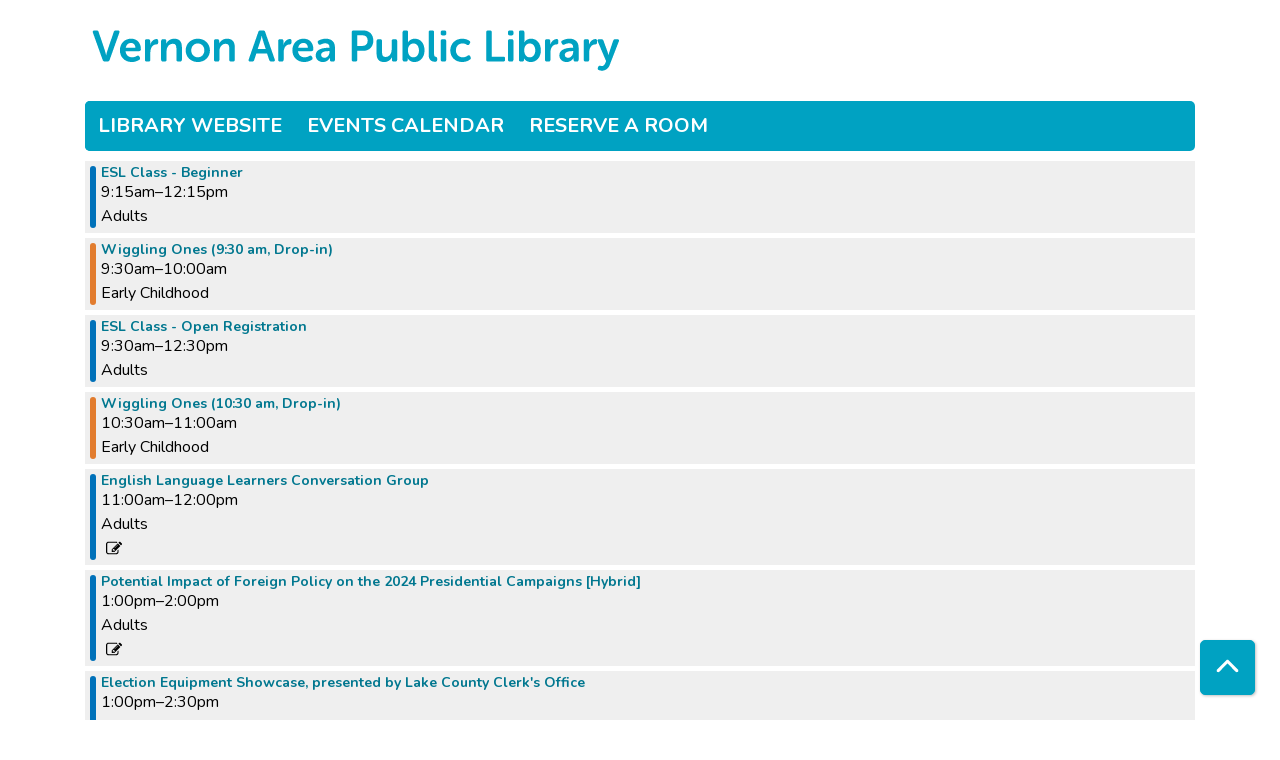

--- FILE ---
content_type: text/css; charset=UTF-8
request_url: https://calendar.vapld.info/themes/custom/calendar_theme/css/style?t98x58
body_size: 85307
content:
@charset "UTF-8";
@import "https://fonts.googleapis.com/css2?family=Nunito:wght@400;700&display=swap";
:root, [data-bs-theme="light"] {
  --bs-blue: #0d6efd;
  --bs-indigo: #6610f2;
  --bs-purple: #6f42c1;
  --bs-pink: #d63384;
  --bs-red: #dc3545;
  --bs-orange: #fd7e14;
  --bs-yellow: #ffc107;
  --bs-green: #198754;
  --bs-teal: #20c997;
  --bs-cyan: #0dcaf0;
  --bs-black: #000;
  --bs-white: #fff;
  --bs-gray: #666;
  --bs-gray-dark: #333;
  --bs-gray-100: #fefefe;
  --bs-gray-200: #eee;
  --bs-gray-300: #ddd;
  --bs-gray-400: #ccc;
  --bs-gray-500: #aaa;
  --bs-gray-600: #666;
  --bs-gray-700: #444;
  --bs-gray-800: #333;
  --bs-gray-900: #222;
  --bs-primary: #00a2c2;
  --bs-secondary: #666;
  --bs-success: #1a732f;
  --bs-info: #17a2b8;
  --bs-warning: #ffc10a;
  --bs-danger: #c22f3b;
  --bs-light: #fefefe;
  --bs-dark: #333;
  --bs-primary-rgb: 0, 162, 194;
  --bs-secondary-rgb: 102, 102, 102;
  --bs-success-rgb: 26, 115, 47;
  --bs-info-rgb: 23, 162, 184;
  --bs-warning-rgb: 255, 193, 10;
  --bs-danger-rgb: 194, 47, 59;
  --bs-light-rgb: 254, 254, 254;
  --bs-dark-rgb: 51, 51, 51;
  --bs-primary-text-emphasis: #00414e;
  --bs-secondary-text-emphasis: #292929;
  --bs-success-text-emphasis: #0a2e13;
  --bs-info-text-emphasis: #055160;
  --bs-warning-text-emphasis: #664d04;
  --bs-danger-text-emphasis: #4e1318;
  --bs-light-text-emphasis: #444;
  --bs-dark-text-emphasis: #444;
  --bs-primary-bg-subtle: #ccecf3;
  --bs-secondary-bg-subtle: #e0e0e0;
  --bs-success-bg-subtle: #d1e3d5;
  --bs-info-bg-subtle: #cff4fc;
  --bs-warning-bg-subtle: #fff3ce;
  --bs-danger-bg-subtle: #f3d5d8;
  --bs-light-bg-subtle: white;
  --bs-dark-bg-subtle: #ccc;
  --bs-primary-border-subtle: #99dae7;
  --bs-secondary-border-subtle: #c2c2c2;
  --bs-success-border-subtle: #a3c7ac;
  --bs-info-border-subtle: #9eeaf9;
  --bs-warning-border-subtle: #ffe69d;
  --bs-danger-border-subtle: #e7acb1;
  --bs-light-border-subtle: #eee;
  --bs-dark-border-subtle: #aaa;
  --bs-white-rgb: 255, 255, 255;
  --bs-black-rgb: 0, 0, 0;
  --bs-font-sans-serif: system-ui, -apple-system, "Segoe UI", Roboto, "Helvetica Neue", "Noto Sans", "Liberation Sans", Arial, sans-serif, "Apple Color Emoji", "Segoe UI Emoji", "Segoe UI Symbol", "Noto Color Emoji";
  --bs-font-monospace: SFMono-Regular, Menlo, Monaco, Consolas, "Liberation Mono", "Courier New", monospace;
  --bs-gradient: linear-gradient(180deg, rgba(255, 255, 255, 0.15), rgba(255, 255, 255, 0));
  --bs-root-font-size: 62.5%;
  --bs-body-font-family: "Nunito", "sans-serif";
  --bs-body-font-size: 1.6rem;
  --bs-body-font-weight: 400;
  --bs-body-line-height: 1.5;
  --bs-body-color: #333;
  --bs-body-color-rgb: 51, 51, 51;
  --bs-body-bg: #fff;
  --bs-body-bg-rgb: 255, 255, 255;
  --bs-emphasis-color: #000;
  --bs-emphasis-color-rgb: 0, 0, 0;
  --bs-secondary-color: rgba(51, 51, 51, 0.75);
  --bs-secondary-color-rgb: 51, 51, 51;
  --bs-secondary-bg: #eee;
  --bs-secondary-bg-rgb: 238, 238, 238;
  --bs-tertiary-color: rgba(51, 51, 51, 0.5);
  --bs-tertiary-color-rgb: 51, 51, 51;
  --bs-tertiary-bg: #fefefe;
  --bs-tertiary-bg-rgb: 254, 254, 254;
  --bs-heading-color: inherit;
  --bs-link-color: #00778f;
  --bs-link-color-rgb: 0, 119, 143;
  --bs-link-decoration: none;
  --bs-link-hover-color: #00a2c2;
  --bs-link-hover-color-rgb: 0, 162, 194;
  --bs-link-hover-decoration: underline;
  --bs-code-color: #d63384;
  --bs-highlight-color: #333;
  --bs-highlight-bg: #fff3cd;
  --bs-border-width: 1px;
  --bs-border-style: solid;
  --bs-border-color: #ddd;
  --bs-border-color-translucent: rgba(0, 0, 0, 0.175);
  --bs-border-radius: 0.5rem;
  --bs-border-radius-sm: 0.45rem;
  --bs-border-radius-lg: 0.55rem;
  --bs-border-radius-xl: 1rem;
  --bs-border-radius-xxl: 2rem;
  --bs-border-radius-2xl: var(--bs-border-radius-xxl);
  --bs-border-radius-pill: 50rem;
  --bs-box-shadow: 0 0.5rem 1rem rgba(0, 0, 0, 0.15);
  --bs-box-shadow-sm: 0 0.125rem 0.25rem rgba(0, 0, 0, 0.075);
  --bs-box-shadow-lg: 0 1rem 3rem rgba(0, 0, 0, 0.175);
  --bs-box-shadow-inset: inset 0 1px 2px rgba(0, 0, 0, 0.075);
  --bs-focus-ring-width: 0.25rem;
  --bs-focus-ring-opacity: 0.25;
  --bs-focus-ring-color: rgba(0, 162, 194, 0.25);
  --bs-form-valid-color: #1a732f;
  --bs-form-valid-border-color: #1a732f;
  --bs-form-invalid-color: #c22f3b;
  --bs-form-invalid-border-color: #c22f3b;
}
[data-bs-theme="dark"] {
  color-scheme: dark;
  --bs-body-color: #ddd;
  --bs-body-color-rgb: 221, 221, 221;
  --bs-body-bg: #222;
  --bs-body-bg-rgb: 34, 34, 34;
  --bs-emphasis-color: #fff;
  --bs-emphasis-color-rgb: 255, 255, 255;
  --bs-secondary-color: rgba(221, 221, 221, 0.75);
  --bs-secondary-color-rgb: 221, 221, 221;
  --bs-secondary-bg: #333;
  --bs-secondary-bg-rgb: 51, 51, 51;
  --bs-tertiary-color: rgba(221, 221, 221, 0.5);
  --bs-tertiary-color-rgb: 221, 221, 221;
  --bs-tertiary-bg: #2b2b2b;
  --bs-tertiary-bg-rgb: 43, 43, 43;
  --bs-primary-text-emphasis: #66c7da;
  --bs-secondary-text-emphasis: #a3a3a3;
  --bs-success-text-emphasis: #76ab82;
  --bs-info-text-emphasis: #6edff6;
  --bs-warning-text-emphasis: #ffda6c;
  --bs-danger-text-emphasis: #da8289;
  --bs-light-text-emphasis: #fefefe;
  --bs-dark-text-emphasis: #ddd;
  --bs-primary-bg-subtle: #002027;
  --bs-secondary-bg-subtle: #141414;
  --bs-success-bg-subtle: #051709;
  --bs-info-bg-subtle: #032830;
  --bs-warning-bg-subtle: #332702;
  --bs-danger-bg-subtle: #27090c;
  --bs-light-bg-subtle: #333;
  --bs-dark-bg-subtle: #1a1a1a;
  --bs-primary-border-subtle: #006174;
  --bs-secondary-border-subtle: #3d3d3d;
  --bs-success-border-subtle: #10451c;
  --bs-info-border-subtle: #087990;
  --bs-warning-border-subtle: #997406;
  --bs-danger-border-subtle: #741c23;
  --bs-light-border-subtle: #444;
  --bs-dark-border-subtle: #333;
  --bs-heading-color: inherit;
  --bs-link-color: #66c7da;
  --bs-link-hover-color: #85d2e1;
  --bs-link-color-rgb: 102, 199, 218;
  --bs-link-hover-color-rgb: 133, 210, 225;
  --bs-code-color: #e685b5;
  --bs-highlight-color: #ddd;
  --bs-highlight-bg: #664d03;
  --bs-border-color: #444;
  --bs-border-color-translucent: rgba(255, 255, 255, 0.15);
  --bs-form-valid-color: #75b798;
  --bs-form-valid-border-color: #75b798;
  --bs-form-invalid-color: #ea868f;
  --bs-form-invalid-border-color: #ea868f;
}
*, *::before, *::after {
  box-sizing: border-box;
}
:root {
  font-size: var(--bs-root-font-size);
}
body {
  margin: 0;
  font-family: var(--bs-body-font-family);
  font-size: var(--bs-body-font-size);
  font-weight: var(--bs-body-font-weight);
  line-height: var(--bs-body-line-height);
  color: var(--bs-body-color);
  text-align: var(--bs-body-text-align);
  background-color: var(--bs-body-bg);
  -webkit-text-size-adjust: 100%;
  -webkit-tap-highlight-color: rgba(0, 0, 0, 0);
}
hr {
  margin: 1rem 0;
  color: inherit;
  border: 0;
  border-top: var(--bs-border-width) solid;
  opacity: 0.25;
}
h1, .h1, h2, .h2, h3, .h3, h4, .h4, h5, .h5, h6, .h6 {
  margin-top: 0;
  margin-bottom: 0.5rem;
  font-family: "Nunito", "sans-serif";
  font-weight: 700;
  line-height: 1.2;
  color: var(--bs-heading-color);
}
h1, .h1 {
  font-size: calc(2.12rem + 0.9vw);
}
@media (min-width: 1200px) {
  h1, .h1 {
    font-size: 3.2rem;
  }
}
h2, .h2 {
  font-size: calc(2.07rem + 0.525vw);
}
@media (min-width: 1200px) {
  h2, .h2 {
    font-size: 2.7rem;
  }
}
h3, .h3 {
  font-size: calc(2.04rem + 0.3vw);
}
@media (min-width: 1200px) {
  h3, .h3 {
    font-size: 2.4rem;
  }
}
h4, .h4 {
  font-size: 1.8rem;
}
h5, .h5 {
  font-size: 1.6rem;
}
h6, .h6 {
  font-size: 1.6rem;
}
p {
  margin-top: 0;
  margin-bottom: 1rem;
}
abbr[title] {
  text-decoration: underline dotted;
  cursor: help;
  text-decoration-skip-ink: none;
}
address {
  margin-bottom: 1rem;
  font-style: normal;
  line-height: inherit;
}
ol, ul {
  padding-left: 2rem;
}
ol, ul, dl {
  margin-top: 0;
  margin-bottom: 1rem;
}
ol ol, ul ul, ol ul, ul ol {
  margin-bottom: 0;
}
dt {
  font-weight: 700;
}
dd {
  margin-bottom: 0.5rem;
  margin-left: 0;
}
blockquote {
  margin: 0 0 1rem;
}
b, strong {
  font-weight: bolder;
}
small, .small {
  font-size: 0.875em;
}
mark, .mark {
  padding: 0.1875em;
  color: var(--bs-highlight-color);
  background-color: var(--bs-highlight-bg);
}
sub, sup {
  position: relative;
  font-size: 0.75em;
  line-height: 0;
  vertical-align: baseline;
}
sub {
  bottom: -0.25em;
}
sup {
  top: -0.5em;
}
a {
  color: rgba(var(--bs-link-color-rgb), var(--bs-link-opacity, 1));
  text-decoration: none;
}
a:hover {
  --bs-link-color-rgb: var(--bs-link-hover-color-rgb);
  text-decoration: underline;
}
a:not([href]):not([class]), a:not([href]):not([class]):hover {
  color: inherit;
  text-decoration: none;
}
pre, code, kbd, samp {
  font-family: var(--bs-font-monospace);
  font-size: 1em;
}
pre {
  display: block;
  margin-top: 0;
  margin-bottom: 1rem;
  overflow: auto;
  font-size: 0.875em;
}
pre code {
  font-size: inherit;
  color: inherit;
  word-break: normal;
}
code {
  font-size: 0.875em;
  color: var(--bs-code-color);
  word-wrap: break-word;
}
a > code {
  color: inherit;
}
kbd {
  padding: 0.1875rem 0.375rem;
  font-size: 0.875em;
  color: var(--bs-body-bg);
  background-color: var(--bs-body-color);
  border-radius: 0.45rem;
}
kbd kbd {
  padding: 0;
  font-size: 1em;
}
figure {
  margin: 0 0 1rem;
}
img, svg {
  vertical-align: middle;
}
table {
  caption-side: bottom;
  border-collapse: collapse;
}
caption {
  padding-top: 0.5rem;
  padding-bottom: 0.5rem;
  color: var(--bs-secondary-color);
  text-align: left;
}
th {
  text-align: inherit;
  text-align: -webkit-match-parent;
}
thead, tbody, tfoot, tr, td, th {
  border-color: inherit;
  border-style: solid;
  border-width: 0;
}
label {
  display: inline-block;
}
button {
  border-radius: 0;
}
button:focus:not(:focus-visible) {
  outline: 0;
}
input, button, select, optgroup, textarea {
  margin: 0;
  font-family: inherit;
  font-size: inherit;
  line-height: inherit;
}
button, select {
  text-transform: none;
}
[role="button"] {
  cursor: pointer;
}
select {
  word-wrap: normal;
}
select:disabled {
  opacity: 1;
}
[list]:not([type="date"]):not([type="datetime-local"]):not([type="month"]):not([type="week"]):not([type="time"])::-webkit-calendar-picker-indicator {
  display: none !important;
}
button, [type="button"], [type="reset"], [type="submit"] {
  -webkit-appearance: button;
}
button:not(:disabled), [type="button"]:not(:disabled), [type="reset"]:not(:disabled), [type="submit"]:not(:disabled) {
  cursor: pointer;
}
::-moz-focus-inner {
  padding: 0;
  border-style: none;
}
textarea {
  resize: vertical;
}
fieldset {
  min-width: 0;
  padding: 0;
  margin: 0;
  border: 0;
}
legend {
  float: left;
  width: 100%;
  padding: 0;
  margin-bottom: 0.5rem;
  line-height: inherit;
  font-size: 1.5rem;
}
legend + * {
  clear: left;
}
::-webkit-datetime-edit-fields-wrapper, ::-webkit-datetime-edit-text, ::-webkit-datetime-edit-minute, ::-webkit-datetime-edit-hour-field, ::-webkit-datetime-edit-day-field, ::-webkit-datetime-edit-month-field, ::-webkit-datetime-edit-year-field {
  padding: 0;
}
::-webkit-inner-spin-button {
  height: auto;
}
[type="search"] {
  -webkit-appearance: textfield;
  outline-offset: -2px;
}
[type="search"]::-webkit-search-cancel-button {
  cursor: pointer;
  filter: grayscale(1);
}
/* rtl:raw:
[type="tel"],
[type="url"],
[type="email"],
[type="number"] {
  direction: ltr;
}
*/
::-webkit-search-decoration {
  -webkit-appearance: none;
}
::-webkit-color-swatch-wrapper {
  padding: 0;
}
::file-selector-button {
  font: inherit;
  -webkit-appearance: button;
}
output {
  display: inline-block;
}
iframe {
  border: 0;
}
summary {
  display: list-item;
  cursor: pointer;
}
progress {
  vertical-align: baseline;
}
[hidden] {
  display: none !important;
}
.lead {
  font-size: 2rem;
  font-weight: 300;
}
.display-1 {
  font-weight: 300;
  line-height: 1.2;
  font-size: calc(2.3rem + 2.25vw);
}
@media (min-width: 1200px) {
  .display-1 {
    font-size: 5rem;
  }
}
.display-2 {
  font-weight: 300;
  line-height: 1.2;
  font-size: calc(2.25rem + 1.875vw);
}
@media (min-width: 1200px) {
  .display-2 {
    font-size: 4.5rem;
  }
}
.display-3 {
  font-weight: 300;
  line-height: 1.2;
  font-size: calc(2.2rem + 1.5vw);
}
@media (min-width: 1200px) {
  .display-3 {
    font-size: 4rem;
  }
}
.display-4 {
  font-weight: 300;
  line-height: 1.2;
  font-size: calc(2.15rem + 1.125vw);
}
@media (min-width: 1200px) {
  .display-4 {
    font-size: 3.5rem;
  }
}
.display-5 {
  font-weight: 300;
  line-height: 1.2;
  font-size: calc(2.1rem + 0.75vw);
}
@media (min-width: 1200px) {
  .display-5 {
    font-size: 3rem;
  }
}
.display-6 {
  font-weight: 300;
  line-height: 1.2;
  font-size: calc(2.05rem + 0.375vw);
}
@media (min-width: 1200px) {
  .display-6 {
    font-size: 2.5rem;
  }
}
.list-unstyled {
  padding-left: 0;
  list-style: none;
}
.list-inline {
  padding-left: 0;
  list-style: none;
}
.list-inline-item {
  display: inline-block;
}
.list-inline-item:not(:last-child) {
  margin-right: 0.5rem;
}
.initialism {
  font-size: 0.875em;
  text-transform: uppercase;
}
.blockquote {
  margin-bottom: 1rem;
  font-size: 2rem;
}
.blockquote > :last-child {
  margin-bottom: 0;
}
.blockquote-footer {
  margin-top: -1rem;
  margin-bottom: 1rem;
  font-size: 0.875em;
  color: #666;
}
.blockquote-footer::before {
  content: "— ";
}
.img-fluid {
  max-width: 100%;
  height: auto;
}
.img-thumbnail {
  padding: 0.25rem;
  background-color: var(--bs-body-bg);
  border: var(--bs-border-width) solid var(--bs-border-color);
  border-radius: var(--bs-border-radius);
  max-width: 100%;
  height: auto;
}
.figure {
  display: inline-block;
}
.figure-img {
  margin-bottom: 0.5rem;
  line-height: 1;
}
.figure-caption {
  font-size: 0.875em;
  color: var(--bs-secondary-color);
}
.container, .container-fluid, .container-sm, .container-md, .container-lg, .container-xl {
  --bs-gutter-x: 3rem;
  --bs-gutter-y: 0;
  width: 100%;
  padding-right: calc(var(--bs-gutter-x) * .5);
  padding-left: calc(var(--bs-gutter-x) * .5);
  margin-right: auto;
  margin-left: auto;
}
@media (min-width: 576px) {
  .container, .container-sm {
    max-width: 540px;
  }
}
@media (min-width: 768px) {
  .container, .container-sm, .container-md {
    max-width: 720px;
  }
}
@media (min-width: 992px) {
  .container, .container-sm, .container-md, .container-lg {
    max-width: 960px;
  }
}
@media (min-width: 1200px) {
  .container, .container-sm, .container-md, .container-lg, .container-xl {
    max-width: 1140px;
  }
}
:root {
  --bs-breakpoint-xs: 0;
  --bs-breakpoint-sm: 576px;
  --bs-breakpoint-md: 768px;
  --bs-breakpoint-lg: 992px;
  --bs-breakpoint-xl: 1200px;
  --bs-breakpoint-xxl: 1400px;
}
.row {
  --bs-gutter-x: 3rem;
  --bs-gutter-y: 0;
  display: flex;
  flex-wrap: wrap;
  margin-top: calc(-1 * var(--bs-gutter-y));
  margin-right: calc(-.5 * var(--bs-gutter-x));
  margin-left: calc(-.5 * var(--bs-gutter-x));
}
.row > * {
  flex-shrink: 0;
  width: 100%;
  max-width: 100%;
  padding-right: calc(var(--bs-gutter-x) * .5);
  padding-left: calc(var(--bs-gutter-x) * .5);
  margin-top: var(--bs-gutter-y);
}
.col {
  flex: 1 0 0;
}
.row-cols-auto > * {
  flex: 0 0 auto;
  width: auto;
}
.row-cols-1 > * {
  flex: 0 0 auto;
  width: 100%;
}
.row-cols-2 > * {
  flex: 0 0 auto;
  width: 50%;
}
.row-cols-3 > * {
  flex: 0 0 auto;
  width: 33.33333333%;
}
.row-cols-4 > * {
  flex: 0 0 auto;
  width: 25%;
}
.row-cols-5 > * {
  flex: 0 0 auto;
  width: 20%;
}
.row-cols-6 > * {
  flex: 0 0 auto;
  width: 16.66666667%;
}
.col-auto {
  flex: 0 0 auto;
  width: auto;
}
.col-1 {
  flex: 0 0 auto;
  width: 8.33333333%;
}
.col-2 {
  flex: 0 0 auto;
  width: 16.66666667%;
}
.col-3 {
  flex: 0 0 auto;
  width: 25%;
}
.col-4 {
  flex: 0 0 auto;
  width: 33.33333333%;
}
.col-5 {
  flex: 0 0 auto;
  width: 41.66666667%;
}
.col-6 {
  flex: 0 0 auto;
  width: 50%;
}
.col-7 {
  flex: 0 0 auto;
  width: 58.33333333%;
}
.col-8 {
  flex: 0 0 auto;
  width: 66.66666667%;
}
.col-9 {
  flex: 0 0 auto;
  width: 75%;
}
.col-10 {
  flex: 0 0 auto;
  width: 83.33333333%;
}
.col-11 {
  flex: 0 0 auto;
  width: 91.66666667%;
}
.col-12 {
  flex: 0 0 auto;
  width: 100%;
}
.offset-1 {
  margin-left: 8.33333333%;
}
.offset-2 {
  margin-left: 16.66666667%;
}
.offset-3 {
  margin-left: 25%;
}
.offset-4 {
  margin-left: 33.33333333%;
}
.offset-5 {
  margin-left: 41.66666667%;
}
.offset-6 {
  margin-left: 50%;
}
.offset-7 {
  margin-left: 58.33333333%;
}
.offset-8 {
  margin-left: 66.66666667%;
}
.offset-9 {
  margin-left: 75%;
}
.offset-10 {
  margin-left: 83.33333333%;
}
.offset-11 {
  margin-left: 91.66666667%;
}
.g-0, .gx-0 {
  --bs-gutter-x: 0;
}
.g-0, .gy-0 {
  --bs-gutter-y: 0;
}
.g-1, .gx-1 {
  --bs-gutter-x: 0.25rem;
}
.g-1, .gy-1 {
  --bs-gutter-y: 0.25rem;
}
.g-2, .gx-2 {
  --bs-gutter-x: 0.5rem;
}
.g-2, .gy-2 {
  --bs-gutter-y: 0.5rem;
}
.g-3, .gx-3 {
  --bs-gutter-x: 1rem;
}
.g-3, .gy-3 {
  --bs-gutter-y: 1rem;
}
.g-4, .gx-4 {
  --bs-gutter-x: 1.5rem;
}
.g-4, .gy-4 {
  --bs-gutter-y: 1.5rem;
}
.g-5, .gx-5 {
  --bs-gutter-x: 3rem;
}
.g-5, .gy-5 {
  --bs-gutter-y: 3rem;
}
@media (min-width: 576px) {
  .col-sm {
    flex: 1 0 0;
  }
  .row-cols-sm-auto > * {
    flex: 0 0 auto;
    width: auto;
  }
  .row-cols-sm-1 > * {
    flex: 0 0 auto;
    width: 100%;
  }
  .row-cols-sm-2 > * {
    flex: 0 0 auto;
    width: 50%;
  }
  .row-cols-sm-3 > * {
    flex: 0 0 auto;
    width: 33.33333333%;
  }
  .row-cols-sm-4 > * {
    flex: 0 0 auto;
    width: 25%;
  }
  .row-cols-sm-5 > * {
    flex: 0 0 auto;
    width: 20%;
  }
  .row-cols-sm-6 > * {
    flex: 0 0 auto;
    width: 16.66666667%;
  }
  .col-sm-auto {
    flex: 0 0 auto;
    width: auto;
  }
  .col-sm-1 {
    flex: 0 0 auto;
    width: 8.33333333%;
  }
  .col-sm-2 {
    flex: 0 0 auto;
    width: 16.66666667%;
  }
  .col-sm-3 {
    flex: 0 0 auto;
    width: 25%;
  }
  .col-sm-4 {
    flex: 0 0 auto;
    width: 33.33333333%;
  }
  .col-sm-5 {
    flex: 0 0 auto;
    width: 41.66666667%;
  }
  .col-sm-6 {
    flex: 0 0 auto;
    width: 50%;
  }
  .col-sm-7 {
    flex: 0 0 auto;
    width: 58.33333333%;
  }
  .col-sm-8 {
    flex: 0 0 auto;
    width: 66.66666667%;
  }
  .col-sm-9 {
    flex: 0 0 auto;
    width: 75%;
  }
  .col-sm-10 {
    flex: 0 0 auto;
    width: 83.33333333%;
  }
  .col-sm-11 {
    flex: 0 0 auto;
    width: 91.66666667%;
  }
  .col-sm-12 {
    flex: 0 0 auto;
    width: 100%;
  }
  .offset-sm-0 {
    margin-left: 0;
  }
  .offset-sm-1 {
    margin-left: 8.33333333%;
  }
  .offset-sm-2 {
    margin-left: 16.66666667%;
  }
  .offset-sm-3 {
    margin-left: 25%;
  }
  .offset-sm-4 {
    margin-left: 33.33333333%;
  }
  .offset-sm-5 {
    margin-left: 41.66666667%;
  }
  .offset-sm-6 {
    margin-left: 50%;
  }
  .offset-sm-7 {
    margin-left: 58.33333333%;
  }
  .offset-sm-8 {
    margin-left: 66.66666667%;
  }
  .offset-sm-9 {
    margin-left: 75%;
  }
  .offset-sm-10 {
    margin-left: 83.33333333%;
  }
  .offset-sm-11 {
    margin-left: 91.66666667%;
  }
  .g-sm-0, .gx-sm-0 {
    --bs-gutter-x: 0;
  }
  .g-sm-0, .gy-sm-0 {
    --bs-gutter-y: 0;
  }
  .g-sm-1, .gx-sm-1 {
    --bs-gutter-x: 0.25rem;
  }
  .g-sm-1, .gy-sm-1 {
    --bs-gutter-y: 0.25rem;
  }
  .g-sm-2, .gx-sm-2 {
    --bs-gutter-x: 0.5rem;
  }
  .g-sm-2, .gy-sm-2 {
    --bs-gutter-y: 0.5rem;
  }
  .g-sm-3, .gx-sm-3 {
    --bs-gutter-x: 1rem;
  }
  .g-sm-3, .gy-sm-3 {
    --bs-gutter-y: 1rem;
  }
  .g-sm-4, .gx-sm-4 {
    --bs-gutter-x: 1.5rem;
  }
  .g-sm-4, .gy-sm-4 {
    --bs-gutter-y: 1.5rem;
  }
  .g-sm-5, .gx-sm-5 {
    --bs-gutter-x: 3rem;
  }
  .g-sm-5, .gy-sm-5 {
    --bs-gutter-y: 3rem;
  }
}
@media (min-width: 768px) {
  .col-md {
    flex: 1 0 0;
  }
  .row-cols-md-auto > * {
    flex: 0 0 auto;
    width: auto;
  }
  .row-cols-md-1 > * {
    flex: 0 0 auto;
    width: 100%;
  }
  .row-cols-md-2 > * {
    flex: 0 0 auto;
    width: 50%;
  }
  .row-cols-md-3 > * {
    flex: 0 0 auto;
    width: 33.33333333%;
  }
  .row-cols-md-4 > * {
    flex: 0 0 auto;
    width: 25%;
  }
  .row-cols-md-5 > * {
    flex: 0 0 auto;
    width: 20%;
  }
  .row-cols-md-6 > * {
    flex: 0 0 auto;
    width: 16.66666667%;
  }
  .col-md-auto {
    flex: 0 0 auto;
    width: auto;
  }
  .col-md-1 {
    flex: 0 0 auto;
    width: 8.33333333%;
  }
  .col-md-2 {
    flex: 0 0 auto;
    width: 16.66666667%;
  }
  .col-md-3 {
    flex: 0 0 auto;
    width: 25%;
  }
  .col-md-4 {
    flex: 0 0 auto;
    width: 33.33333333%;
  }
  .col-md-5 {
    flex: 0 0 auto;
    width: 41.66666667%;
  }
  .col-md-6 {
    flex: 0 0 auto;
    width: 50%;
  }
  .col-md-7 {
    flex: 0 0 auto;
    width: 58.33333333%;
  }
  .col-md-8 {
    flex: 0 0 auto;
    width: 66.66666667%;
  }
  .col-md-9 {
    flex: 0 0 auto;
    width: 75%;
  }
  .col-md-10 {
    flex: 0 0 auto;
    width: 83.33333333%;
  }
  .col-md-11 {
    flex: 0 0 auto;
    width: 91.66666667%;
  }
  .col-md-12 {
    flex: 0 0 auto;
    width: 100%;
  }
  .offset-md-0 {
    margin-left: 0;
  }
  .offset-md-1 {
    margin-left: 8.33333333%;
  }
  .offset-md-2 {
    margin-left: 16.66666667%;
  }
  .offset-md-3 {
    margin-left: 25%;
  }
  .offset-md-4 {
    margin-left: 33.33333333%;
  }
  .offset-md-5 {
    margin-left: 41.66666667%;
  }
  .offset-md-6 {
    margin-left: 50%;
  }
  .offset-md-7 {
    margin-left: 58.33333333%;
  }
  .offset-md-8 {
    margin-left: 66.66666667%;
  }
  .offset-md-9 {
    margin-left: 75%;
  }
  .offset-md-10 {
    margin-left: 83.33333333%;
  }
  .offset-md-11 {
    margin-left: 91.66666667%;
  }
  .g-md-0, .gx-md-0 {
    --bs-gutter-x: 0;
  }
  .g-md-0, .gy-md-0 {
    --bs-gutter-y: 0;
  }
  .g-md-1, .gx-md-1 {
    --bs-gutter-x: 0.25rem;
  }
  .g-md-1, .gy-md-1 {
    --bs-gutter-y: 0.25rem;
  }
  .g-md-2, .gx-md-2 {
    --bs-gutter-x: 0.5rem;
  }
  .g-md-2, .gy-md-2 {
    --bs-gutter-y: 0.5rem;
  }
  .g-md-3, .gx-md-3 {
    --bs-gutter-x: 1rem;
  }
  .g-md-3, .gy-md-3 {
    --bs-gutter-y: 1rem;
  }
  .g-md-4, .gx-md-4 {
    --bs-gutter-x: 1.5rem;
  }
  .g-md-4, .gy-md-4 {
    --bs-gutter-y: 1.5rem;
  }
  .g-md-5, .gx-md-5 {
    --bs-gutter-x: 3rem;
  }
  .g-md-5, .gy-md-5 {
    --bs-gutter-y: 3rem;
  }
}
@media (min-width: 992px) {
  .col-lg {
    flex: 1 0 0;
  }
  .row-cols-lg-auto > * {
    flex: 0 0 auto;
    width: auto;
  }
  .row-cols-lg-1 > * {
    flex: 0 0 auto;
    width: 100%;
  }
  .row-cols-lg-2 > * {
    flex: 0 0 auto;
    width: 50%;
  }
  .row-cols-lg-3 > * {
    flex: 0 0 auto;
    width: 33.33333333%;
  }
  .row-cols-lg-4 > * {
    flex: 0 0 auto;
    width: 25%;
  }
  .row-cols-lg-5 > * {
    flex: 0 0 auto;
    width: 20%;
  }
  .row-cols-lg-6 > * {
    flex: 0 0 auto;
    width: 16.66666667%;
  }
  .col-lg-auto {
    flex: 0 0 auto;
    width: auto;
  }
  .col-lg-1 {
    flex: 0 0 auto;
    width: 8.33333333%;
  }
  .col-lg-2 {
    flex: 0 0 auto;
    width: 16.66666667%;
  }
  .col-lg-3 {
    flex: 0 0 auto;
    width: 25%;
  }
  .col-lg-4 {
    flex: 0 0 auto;
    width: 33.33333333%;
  }
  .col-lg-5 {
    flex: 0 0 auto;
    width: 41.66666667%;
  }
  .col-lg-6 {
    flex: 0 0 auto;
    width: 50%;
  }
  .col-lg-7 {
    flex: 0 0 auto;
    width: 58.33333333%;
  }
  .col-lg-8 {
    flex: 0 0 auto;
    width: 66.66666667%;
  }
  .col-lg-9 {
    flex: 0 0 auto;
    width: 75%;
  }
  .col-lg-10 {
    flex: 0 0 auto;
    width: 83.33333333%;
  }
  .col-lg-11 {
    flex: 0 0 auto;
    width: 91.66666667%;
  }
  .col-lg-12 {
    flex: 0 0 auto;
    width: 100%;
  }
  .offset-lg-0 {
    margin-left: 0;
  }
  .offset-lg-1 {
    margin-left: 8.33333333%;
  }
  .offset-lg-2 {
    margin-left: 16.66666667%;
  }
  .offset-lg-3 {
    margin-left: 25%;
  }
  .offset-lg-4 {
    margin-left: 33.33333333%;
  }
  .offset-lg-5 {
    margin-left: 41.66666667%;
  }
  .offset-lg-6 {
    margin-left: 50%;
  }
  .offset-lg-7 {
    margin-left: 58.33333333%;
  }
  .offset-lg-8 {
    margin-left: 66.66666667%;
  }
  .offset-lg-9 {
    margin-left: 75%;
  }
  .offset-lg-10 {
    margin-left: 83.33333333%;
  }
  .offset-lg-11 {
    margin-left: 91.66666667%;
  }
  .g-lg-0, .gx-lg-0 {
    --bs-gutter-x: 0;
  }
  .g-lg-0, .gy-lg-0 {
    --bs-gutter-y: 0;
  }
  .g-lg-1, .gx-lg-1 {
    --bs-gutter-x: 0.25rem;
  }
  .g-lg-1, .gy-lg-1 {
    --bs-gutter-y: 0.25rem;
  }
  .g-lg-2, .gx-lg-2 {
    --bs-gutter-x: 0.5rem;
  }
  .g-lg-2, .gy-lg-2 {
    --bs-gutter-y: 0.5rem;
  }
  .g-lg-3, .gx-lg-3 {
    --bs-gutter-x: 1rem;
  }
  .g-lg-3, .gy-lg-3 {
    --bs-gutter-y: 1rem;
  }
  .g-lg-4, .gx-lg-4 {
    --bs-gutter-x: 1.5rem;
  }
  .g-lg-4, .gy-lg-4 {
    --bs-gutter-y: 1.5rem;
  }
  .g-lg-5, .gx-lg-5 {
    --bs-gutter-x: 3rem;
  }
  .g-lg-5, .gy-lg-5 {
    --bs-gutter-y: 3rem;
  }
}
@media (min-width: 1200px) {
  .col-xl {
    flex: 1 0 0;
  }
  .row-cols-xl-auto > * {
    flex: 0 0 auto;
    width: auto;
  }
  .row-cols-xl-1 > * {
    flex: 0 0 auto;
    width: 100%;
  }
  .row-cols-xl-2 > * {
    flex: 0 0 auto;
    width: 50%;
  }
  .row-cols-xl-3 > * {
    flex: 0 0 auto;
    width: 33.33333333%;
  }
  .row-cols-xl-4 > * {
    flex: 0 0 auto;
    width: 25%;
  }
  .row-cols-xl-5 > * {
    flex: 0 0 auto;
    width: 20%;
  }
  .row-cols-xl-6 > * {
    flex: 0 0 auto;
    width: 16.66666667%;
  }
  .col-xl-auto {
    flex: 0 0 auto;
    width: auto;
  }
  .col-xl-1 {
    flex: 0 0 auto;
    width: 8.33333333%;
  }
  .col-xl-2 {
    flex: 0 0 auto;
    width: 16.66666667%;
  }
  .col-xl-3 {
    flex: 0 0 auto;
    width: 25%;
  }
  .col-xl-4 {
    flex: 0 0 auto;
    width: 33.33333333%;
  }
  .col-xl-5 {
    flex: 0 0 auto;
    width: 41.66666667%;
  }
  .col-xl-6 {
    flex: 0 0 auto;
    width: 50%;
  }
  .col-xl-7 {
    flex: 0 0 auto;
    width: 58.33333333%;
  }
  .col-xl-8 {
    flex: 0 0 auto;
    width: 66.66666667%;
  }
  .col-xl-9 {
    flex: 0 0 auto;
    width: 75%;
  }
  .col-xl-10 {
    flex: 0 0 auto;
    width: 83.33333333%;
  }
  .col-xl-11 {
    flex: 0 0 auto;
    width: 91.66666667%;
  }
  .col-xl-12 {
    flex: 0 0 auto;
    width: 100%;
  }
  .offset-xl-0 {
    margin-left: 0;
  }
  .offset-xl-1 {
    margin-left: 8.33333333%;
  }
  .offset-xl-2 {
    margin-left: 16.66666667%;
  }
  .offset-xl-3 {
    margin-left: 25%;
  }
  .offset-xl-4 {
    margin-left: 33.33333333%;
  }
  .offset-xl-5 {
    margin-left: 41.66666667%;
  }
  .offset-xl-6 {
    margin-left: 50%;
  }
  .offset-xl-7 {
    margin-left: 58.33333333%;
  }
  .offset-xl-8 {
    margin-left: 66.66666667%;
  }
  .offset-xl-9 {
    margin-left: 75%;
  }
  .offset-xl-10 {
    margin-left: 83.33333333%;
  }
  .offset-xl-11 {
    margin-left: 91.66666667%;
  }
  .g-xl-0, .gx-xl-0 {
    --bs-gutter-x: 0;
  }
  .g-xl-0, .gy-xl-0 {
    --bs-gutter-y: 0;
  }
  .g-xl-1, .gx-xl-1 {
    --bs-gutter-x: 0.25rem;
  }
  .g-xl-1, .gy-xl-1 {
    --bs-gutter-y: 0.25rem;
  }
  .g-xl-2, .gx-xl-2 {
    --bs-gutter-x: 0.5rem;
  }
  .g-xl-2, .gy-xl-2 {
    --bs-gutter-y: 0.5rem;
  }
  .g-xl-3, .gx-xl-3 {
    --bs-gutter-x: 1rem;
  }
  .g-xl-3, .gy-xl-3 {
    --bs-gutter-y: 1rem;
  }
  .g-xl-4, .gx-xl-4 {
    --bs-gutter-x: 1.5rem;
  }
  .g-xl-4, .gy-xl-4 {
    --bs-gutter-y: 1.5rem;
  }
  .g-xl-5, .gx-xl-5 {
    --bs-gutter-x: 3rem;
  }
  .g-xl-5, .gy-xl-5 {
    --bs-gutter-y: 3rem;
  }
}
@media (min-width: 1400px) {
  .col-xxl {
    flex: 1 0 0;
  }
  .row-cols-xxl-auto > * {
    flex: 0 0 auto;
    width: auto;
  }
  .row-cols-xxl-1 > * {
    flex: 0 0 auto;
    width: 100%;
  }
  .row-cols-xxl-2 > * {
    flex: 0 0 auto;
    width: 50%;
  }
  .row-cols-xxl-3 > * {
    flex: 0 0 auto;
    width: 33.33333333%;
  }
  .row-cols-xxl-4 > * {
    flex: 0 0 auto;
    width: 25%;
  }
  .row-cols-xxl-5 > * {
    flex: 0 0 auto;
    width: 20%;
  }
  .row-cols-xxl-6 > * {
    flex: 0 0 auto;
    width: 16.66666667%;
  }
  .col-xxl-auto {
    flex: 0 0 auto;
    width: auto;
  }
  .col-xxl-1 {
    flex: 0 0 auto;
    width: 8.33333333%;
  }
  .col-xxl-2 {
    flex: 0 0 auto;
    width: 16.66666667%;
  }
  .col-xxl-3 {
    flex: 0 0 auto;
    width: 25%;
  }
  .col-xxl-4 {
    flex: 0 0 auto;
    width: 33.33333333%;
  }
  .col-xxl-5 {
    flex: 0 0 auto;
    width: 41.66666667%;
  }
  .col-xxl-6 {
    flex: 0 0 auto;
    width: 50%;
  }
  .col-xxl-7 {
    flex: 0 0 auto;
    width: 58.33333333%;
  }
  .col-xxl-8 {
    flex: 0 0 auto;
    width: 66.66666667%;
  }
  .col-xxl-9 {
    flex: 0 0 auto;
    width: 75%;
  }
  .col-xxl-10 {
    flex: 0 0 auto;
    width: 83.33333333%;
  }
  .col-xxl-11 {
    flex: 0 0 auto;
    width: 91.66666667%;
  }
  .col-xxl-12 {
    flex: 0 0 auto;
    width: 100%;
  }
  .offset-xxl-0 {
    margin-left: 0;
  }
  .offset-xxl-1 {
    margin-left: 8.33333333%;
  }
  .offset-xxl-2 {
    margin-left: 16.66666667%;
  }
  .offset-xxl-3 {
    margin-left: 25%;
  }
  .offset-xxl-4 {
    margin-left: 33.33333333%;
  }
  .offset-xxl-5 {
    margin-left: 41.66666667%;
  }
  .offset-xxl-6 {
    margin-left: 50%;
  }
  .offset-xxl-7 {
    margin-left: 58.33333333%;
  }
  .offset-xxl-8 {
    margin-left: 66.66666667%;
  }
  .offset-xxl-9 {
    margin-left: 75%;
  }
  .offset-xxl-10 {
    margin-left: 83.33333333%;
  }
  .offset-xxl-11 {
    margin-left: 91.66666667%;
  }
  .g-xxl-0, .gx-xxl-0 {
    --bs-gutter-x: 0;
  }
  .g-xxl-0, .gy-xxl-0 {
    --bs-gutter-y: 0;
  }
  .g-xxl-1, .gx-xxl-1 {
    --bs-gutter-x: 0.25rem;
  }
  .g-xxl-1, .gy-xxl-1 {
    --bs-gutter-y: 0.25rem;
  }
  .g-xxl-2, .gx-xxl-2 {
    --bs-gutter-x: 0.5rem;
  }
  .g-xxl-2, .gy-xxl-2 {
    --bs-gutter-y: 0.5rem;
  }
  .g-xxl-3, .gx-xxl-3 {
    --bs-gutter-x: 1rem;
  }
  .g-xxl-3, .gy-xxl-3 {
    --bs-gutter-y: 1rem;
  }
  .g-xxl-4, .gx-xxl-4 {
    --bs-gutter-x: 1.5rem;
  }
  .g-xxl-4, .gy-xxl-4 {
    --bs-gutter-y: 1.5rem;
  }
  .g-xxl-5, .gx-xxl-5 {
    --bs-gutter-x: 3rem;
  }
  .g-xxl-5, .gy-xxl-5 {
    --bs-gutter-y: 3rem;
  }
}
.table {
  --bs-table-color-type: initial;
  --bs-table-bg-type: initial;
  --bs-table-color-state: initial;
  --bs-table-bg-state: initial;
  --bs-table-color: var(--bs-emphasis-color);
  --bs-table-bg: #fff;
  --bs-table-border-color: var(--bs-border-color);
  --bs-table-accent-bg: transparent;
  --bs-table-striped-color: var(--bs-emphasis-color);
  --bs-table-striped-bg: rgba(var(--bs-emphasis-color-rgb), 0.05);
  --bs-table-active-color: var(--bs-emphasis-color);
  --bs-table-active-bg: rgba(var(--bs-emphasis-color-rgb), 0.1);
  --bs-table-hover-color: var(--bs-emphasis-color);
  --bs-table-hover-bg: rgba(var(--bs-emphasis-color-rgb), 0.075);
  width: 100%;
  margin-bottom: 1rem;
  vertical-align: top;
  border-color: var(--bs-table-border-color);
}
.table > :not(caption) > * > * {
  padding: 0.5rem 0.5rem;
  color: var(--bs-table-color-state, var(--bs-table-color-type, var(--bs-table-color)));
  background-color: var(--bs-table-bg);
  border-bottom-width: var(--bs-border-width);
  box-shadow: inset 0 0 0 9999px var(--bs-table-bg-state, var(--bs-table-bg-type, var(--bs-table-accent-bg)));
}
.table > tbody {
  vertical-align: inherit;
}
.table > thead {
  vertical-align: bottom;
}
.table-group-divider {
  border-top: calc(var(--bs-border-width) * 2) solid currentcolor;
}
.caption-top {
  caption-side: top;
}
.table-sm > :not(caption) > * > * {
  padding: 0.25rem 0.25rem;
}
.table-bordered > :not(caption) > * {
  border-width: var(--bs-border-width) 0;
}
.table-bordered > :not(caption) > * > * {
  border-width: 0 var(--bs-border-width);
}
.table-borderless > :not(caption) > * > * {
  border-bottom-width: 0;
}
.table-borderless > :not(:first-child) {
  border-top-width: 0;
}
.table-striped > tbody > tr:nth-of-type(odd) > * {
  --bs-table-color-type: var(--bs-table-striped-color);
  --bs-table-bg-type: var(--bs-table-striped-bg);
}
.table-striped-columns > :not(caption) > tr > :nth-child(even) {
  --bs-table-color-type: var(--bs-table-striped-color);
  --bs-table-bg-type: var(--bs-table-striped-bg);
}
.table-active {
  --bs-table-color-state: var(--bs-table-active-color);
  --bs-table-bg-state: var(--bs-table-active-bg);
}
.table-hover > tbody > tr:hover > * {
  --bs-table-color-state: var(--bs-table-hover-color);
  --bs-table-bg-state: var(--bs-table-hover-bg);
}
.table-primary {
  --bs-table-color: #000;
  --bs-table-bg: #ccecf3;
  --bs-table-border-color: #a3bdc2;
  --bs-table-striped-bg: #c2e0e7;
  --bs-table-striped-color: #000;
  --bs-table-active-bg: #b8d4db;
  --bs-table-active-color: #000;
  --bs-table-hover-bg: #bddae1;
  --bs-table-hover-color: #000;
  color: var(--bs-table-color);
  border-color: var(--bs-table-border-color);
}
.table-secondary {
  --bs-table-color: #000;
  --bs-table-bg: #e0e0e0;
  --bs-table-border-color: #b3b3b3;
  --bs-table-striped-bg: #d5d5d5;
  --bs-table-striped-color: #000;
  --bs-table-active-bg: #cacaca;
  --bs-table-active-color: #000;
  --bs-table-hover-bg: #cfcfcf;
  --bs-table-hover-color: #000;
  color: var(--bs-table-color);
  border-color: var(--bs-table-border-color);
}
.table-success {
  --bs-table-color: #000;
  --bs-table-bg: #d1e3d5;
  --bs-table-border-color: #a7b6aa;
  --bs-table-striped-bg: #c7d8ca;
  --bs-table-striped-color: #000;
  --bs-table-active-bg: #bcccc0;
  --bs-table-active-color: #000;
  --bs-table-hover-bg: #c1d2c5;
  --bs-table-hover-color: #000;
  color: var(--bs-table-color);
  border-color: var(--bs-table-border-color);
}
.table-info {
  --bs-table-color: #000;
  --bs-table-bg: #cff4fc;
  --bs-table-border-color: #a6c3ca;
  --bs-table-striped-bg: #c5e8ef;
  --bs-table-striped-color: #000;
  --bs-table-active-bg: #badce3;
  --bs-table-active-color: #000;
  --bs-table-hover-bg: #bfe2e9;
  --bs-table-hover-color: #000;
  color: var(--bs-table-color);
  border-color: var(--bs-table-border-color);
}
.table-warning {
  --bs-table-color: #000;
  --bs-table-bg: #fff3ce;
  --bs-table-border-color: #ccc2a5;
  --bs-table-striped-bg: #f2e7c4;
  --bs-table-striped-color: #000;
  --bs-table-active-bg: #e6dbb9;
  --bs-table-active-color: #000;
  --bs-table-hover-bg: #ece1bf;
  --bs-table-hover-color: #000;
  color: var(--bs-table-color);
  border-color: var(--bs-table-border-color);
}
.table-danger {
  --bs-table-color: #000;
  --bs-table-bg: #f3d5d8;
  --bs-table-border-color: #c2aaad;
  --bs-table-striped-bg: #e7cacd;
  --bs-table-striped-color: #000;
  --bs-table-active-bg: #dbc0c2;
  --bs-table-active-color: #000;
  --bs-table-hover-bg: #e1c5c8;
  --bs-table-hover-color: #000;
  color: var(--bs-table-color);
  border-color: var(--bs-table-border-color);
}
.table-light {
  --bs-table-color: #000;
  --bs-table-bg: #fefefe;
  --bs-table-border-color: #cbcbcb;
  --bs-table-striped-bg: #f1f1f1;
  --bs-table-striped-color: #000;
  --bs-table-active-bg: #e5e5e5;
  --bs-table-active-color: #000;
  --bs-table-hover-bg: #ebebeb;
  --bs-table-hover-color: #000;
  color: var(--bs-table-color);
  border-color: var(--bs-table-border-color);
}
.table-dark {
  --bs-table-color: #fff;
  --bs-table-bg: #222;
  --bs-table-border-color: #4e4e4e;
  --bs-table-striped-bg: #2d2d2d;
  --bs-table-striped-color: #fff;
  --bs-table-active-bg: #383838;
  --bs-table-active-color: #fff;
  --bs-table-hover-bg: #333;
  --bs-table-hover-color: #fff;
  color: var(--bs-table-color);
  border-color: var(--bs-table-border-color);
}
.table-responsive {
  overflow-x: auto;
  -webkit-overflow-scrolling: touch;
}
@media (max-width: 575.98px) {
  .table-responsive-sm {
    overflow-x: auto;
    -webkit-overflow-scrolling: touch;
  }
}
@media (max-width: 767.98px) {
  .table-responsive-md {
    overflow-x: auto;
    -webkit-overflow-scrolling: touch;
  }
}
@media (max-width: 991.98px) {
  .table-responsive-lg {
    overflow-x: auto;
    -webkit-overflow-scrolling: touch;
  }
}
@media (max-width: 1199.98px) {
  .table-responsive-xl {
    overflow-x: auto;
    -webkit-overflow-scrolling: touch;
  }
}
@media (max-width: 1399.98px) {
  .table-responsive-xxl {
    overflow-x: auto;
    -webkit-overflow-scrolling: touch;
  }
}
.form-label {
  margin-bottom: 0.5rem;
}
.col-form-label {
  padding-top: calc(0.375rem + var(--bs-border-width));
  padding-bottom: calc(0.375rem + var(--bs-border-width));
  margin-bottom: 0;
  font-size: inherit;
  line-height: 1.5;
}
.col-form-label-lg {
  padding-top: calc(0.5rem + var(--bs-border-width));
  padding-bottom: calc(0.5rem + var(--bs-border-width));
  font-size: 2rem;
}
.col-form-label-sm {
  padding-top: calc(0.25rem + var(--bs-border-width));
  padding-bottom: calc(0.25rem + var(--bs-border-width));
  font-size: 1.4rem;
}
.form-text, .form-item > .description {
  margin-top: 0.25rem;
  font-size: 0.875em;
  color: var(--bs-secondary-color);
}
.form-control {
  display: block;
  width: 100%;
  padding: 0.375rem 0.75rem;
  font-size: 1.6rem;
  font-weight: 400;
  line-height: 1.5;
  color: var(--bs-body-color);
  appearance: none;
  background-color: #fff;
  background-clip: padding-box;
  border: var(--bs-border-width) solid var(--bs-border-color);
  border-radius: var(--bs-border-radius);
  transition: border-color 0.15s ease-in-out, box-shadow 0.15s ease-in-out;
}
@media (prefers-reduced-motion: reduce) {
  .form-control {
    transition: none;
  }
}
.form-control[type="file"] {
  overflow: hidden;
}
.form-control[type="file"]:not(:disabled):not([readonly]) {
  cursor: pointer;
}
.form-control:focus {
  color: var(--bs-body-color);
  background-color: #fff;
  border-color: #80d1e1;
  outline: 0;
  box-shadow: 0 0 0 0.25rem rgba(0, 162, 194, 0.25);
}
.form-control::-webkit-date-and-time-value {
  min-width: 85px;
  height: 1.5em;
  margin: 0;
}
.form-control::-webkit-datetime-edit {
  display: block;
  padding: 0;
}
.form-control::placeholder {
  color: var(--bs-secondary-color);
  opacity: 1;
}
.form-control:disabled {
  background-color: var(--bs-secondary-bg);
  opacity: 1;
}
.form-control::file-selector-button {
  padding: 0.375rem 0.75rem;
  margin: -0.375rem -0.75rem;
  margin-inline-end: 0.75rem;
  color: var(--bs-body-color);
  background-color: var(--bs-tertiary-bg);
  pointer-events: none;
  border-color: inherit;
  border-style: solid;
  border-width: 0;
  border-inline-end-width: var(--bs-border-width);
  border-radius: 0;
  transition: color 0.15s ease-in-out, background-color 0.15s ease-in-out, border-color 0.15s ease-in-out, box-shadow 0.15s ease-in-out;
}
@media (prefers-reduced-motion: reduce) {
  .form-control::file-selector-button {
    transition: none;
  }
}
.form-control:hover:not(:disabled):not([readonly])::file-selector-button {
  background-color: var(--bs-secondary-bg);
}
.form-control-plaintext {
  display: block;
  width: 100%;
  padding: 0.375rem 0;
  margin-bottom: 0;
  line-height: 1.5;
  color: var(--bs-body-color);
  background-color: transparent;
  border: solid transparent;
  border-width: var(--bs-border-width) 0;
}
.form-control-plaintext:focus {
  outline: 0;
}
.form-control-plaintext.form-control-sm, .form-control-plaintext.form-control-lg {
  padding-right: 0;
  padding-left: 0;
}
.form-control-sm {
  min-height: calc(1.5em + 0.5rem + calc(var(--bs-border-width) * 2));
  padding: 0.25rem 0.5rem;
  font-size: 1.4rem;
  border-radius: var(--bs-border-radius-sm);
}
.form-control-sm::file-selector-button {
  padding: 0.25rem 0.5rem;
  margin: -0.25rem -0.5rem;
  margin-inline-end: 0.5rem;
}
.form-control-lg {
  min-height: calc(1.5em + 1rem + calc(var(--bs-border-width) * 2));
  padding: 0.5rem 1rem;
  font-size: 2rem;
  border-radius: var(--bs-border-radius-lg);
}
.form-control-lg::file-selector-button {
  padding: 0.5rem 1rem;
  margin: -0.5rem -1rem;
  margin-inline-end: 1rem;
}
textarea.form-control {
  min-height: calc(1.5em + 0.75rem + calc(var(--bs-border-width) * 2));
}
textarea.form-control-sm {
  min-height: calc(1.5em + 0.5rem + calc(var(--bs-border-width) * 2));
}
textarea.form-control-lg {
  min-height: calc(1.5em + 1rem + calc(var(--bs-border-width) * 2));
}
.form-control-color {
  width: 3rem;
  height: calc(1.5em + 0.75rem + calc(var(--bs-border-width) * 2));
  padding: 0.375rem;
}
.form-control-color:not(:disabled):not([readonly]) {
  cursor: pointer;
}
.form-control-color::-moz-color-swatch {
  border: 0 !important;
  border-radius: var(--bs-border-radius);
}
.form-control-color::-webkit-color-swatch {
  border: 0 !important;
  border-radius: var(--bs-border-radius);
}
.form-control-color.form-control-sm {
  height: calc(1.5em + 0.5rem + calc(var(--bs-border-width) * 2));
}
.form-control-color.form-control-lg {
  height: calc(1.5em + 1rem + calc(var(--bs-border-width) * 2));
}
.form-select {
  --bs-form-select-bg-img: url("data:image/svg+xml,%3csvg xmlns='http://www.w3.org/2000/svg' viewBox='0 0 16 16'%3e%3cpath fill='none' stroke='%23333' stroke-linecap='round' stroke-linejoin='round' stroke-width='2' d='m2 5 6 6 6-6'/%3e%3c/svg%3e");
  display: block;
  width: 100%;
  padding: 0.375rem 2.25rem 0.375rem 0.75rem;
  font-size: 1.6rem;
  font-weight: 400;
  line-height: 1.5;
  color: var(--bs-body-color);
  appearance: none;
  background-color: #fff;
  background-image: var(--bs-form-select-bg-img), var(--bs-form-select-bg-icon, none);
  background-repeat: no-repeat;
  background-position: right 0.75rem center;
  background-size: 16px 12px;
  border: var(--bs-border-width) solid var(--bs-border-color);
  border-radius: var(--bs-border-radius);
  transition: border-color 0.15s ease-in-out, box-shadow 0.15s ease-in-out;
}
@media (prefers-reduced-motion: reduce) {
  .form-select {
    transition: none;
  }
}
.form-select:focus {
  border-color: #80d1e1;
  outline: 0;
  box-shadow: 0 0 0 0.25rem rgba(0, 162, 194, 0.25);
}
.form-select[multiple], .form-select[size]:not([size="1"]) {
  padding-right: 0.75rem;
  background-image: none;
}
.form-select:disabled {
  background-color: var(--bs-secondary-bg);
}
.form-select:-moz-focusring {
  color: transparent;
  text-shadow: 0 0 0 var(--bs-body-color);
}
.form-select-sm {
  padding-top: 0.25rem;
  padding-bottom: 0.25rem;
  padding-left: 0.5rem;
  font-size: 1.4rem;
  border-radius: var(--bs-border-radius-sm);
}
.form-select-lg {
  padding-top: 0.5rem;
  padding-bottom: 0.5rem;
  padding-left: 1rem;
  font-size: 2rem;
  border-radius: var(--bs-border-radius-lg);
}
[data-bs-theme="dark"] .form-select {
  --bs-form-select-bg-img: url("data:image/svg+xml,%3csvg xmlns='http://www.w3.org/2000/svg' viewBox='0 0 16 16'%3e%3cpath fill='none' stroke='%23ddd' stroke-linecap='round' stroke-linejoin='round' stroke-width='2' d='m2 5 6 6 6-6'/%3e%3c/svg%3e");
}
.form-check {
  display: block;
  min-height: 2.4rem;
  padding-left: 1.5em;
  margin-bottom: 0.125rem;
}
.form-check .form-check-input {
  float: left;
  margin-left: -1.5em;
}
.form-check-reverse {
  padding-right: 1.5em;
  padding-left: 0;
  text-align: right;
}
.form-check-reverse .form-check-input {
  float: right;
  margin-right: -1.5em;
  margin-left: 0;
}
.form-check-input {
  --bs-form-check-bg: #fff;
  flex-shrink: 0;
  width: 1em;
  height: 1em;
  margin-top: 0.25em;
  vertical-align: top;
  appearance: none;
  background-color: var(--bs-form-check-bg);
  background-image: var(--bs-form-check-bg-image);
  background-repeat: no-repeat;
  background-position: center;
  background-size: contain;
  border: var(--bs-border-width) solid var(--bs-border-color);
  print-color-adjust: exact;
  transition: all 0.2s ease-in-out;
}
@media (prefers-reduced-motion: reduce) {
  .form-check-input {
    transition: none;
  }
}
.form-check-input[type="checkbox"] {
  border-radius: 0.25em;
}
.form-check-input[type="radio"] {
  border-radius: 50%;
}
.form-check-input:active {
  filter: brightness(90%);
}
.form-check-input:focus {
  border-color: #80d1e1;
  outline: 0;
  box-shadow: 0 0 0 0.25rem rgba(0, 162, 194, 0.25);
}
.form-check-input:checked {
  background-color: #00a2c2;
  border-color: #00a2c2;
}
.form-check-input:checked[type="checkbox"] {
  --bs-form-check-bg-image: url("data:image/svg+xml,%3csvg xmlns='http://www.w3.org/2000/svg' viewBox='0 0 20 20'%3e%3cpath fill='none' stroke='%23fff' stroke-linecap='round' stroke-linejoin='round' stroke-width='3' d='m6 10 3 3 6-6'/%3e%3c/svg%3e");
}
.form-check-input:checked[type="radio"] {
  --bs-form-check-bg-image: url("data:image/svg+xml,%3csvg xmlns='http://www.w3.org/2000/svg' viewBox='-4 -4 8 8'%3e%3ccircle r='2' fill='%23fff'/%3e%3c/svg%3e");
}
.form-check-input[type="checkbox"]:indeterminate {
  background-color: #00a2c2;
  border-color: #00a2c2;
  --bs-form-check-bg-image: url("data:image/svg+xml,%3csvg xmlns='http://www.w3.org/2000/svg' viewBox='0 0 20 20'%3e%3cpath fill='none' stroke='%23fff' stroke-linecap='round' stroke-linejoin='round' stroke-width='3' d='M6 10h8'/%3e%3c/svg%3e");
}
.form-check-input:disabled {
  pointer-events: none;
  filter: none;
  opacity: 0.5;
}
.form-check-input[disabled] ~ .form-check-label, .form-check-input:disabled ~ .form-check-label {
  cursor: default;
  opacity: 0.5;
}
.form-switch {
  padding-left: 2.5em;
}
.form-switch .form-check-input {
  --bs-form-switch-bg: url("data:image/svg+xml,%3csvg xmlns='http://www.w3.org/2000/svg' viewBox='-4 -4 8 8'%3e%3ccircle r='3' fill='rgba%280, 0, 0, 0.25%29'/%3e%3c/svg%3e");
  width: 2em;
  margin-left: -2.5em;
  background-image: var(--bs-form-switch-bg);
  background-position: left center;
  border-radius: 2em;
  transition: background-position 0.15s ease-in-out;
}
@media (prefers-reduced-motion: reduce) {
  .form-switch .form-check-input {
    transition: none;
  }
}
.form-switch .form-check-input:focus {
  --bs-form-switch-bg: url("data:image/svg+xml,%3csvg xmlns='http://www.w3.org/2000/svg' viewBox='-4 -4 8 8'%3e%3ccircle r='3' fill='%2380d1e1'/%3e%3c/svg%3e");
}
.form-switch .form-check-input:checked {
  background-position: right center;
  --bs-form-switch-bg: url("data:image/svg+xml,%3csvg xmlns='http://www.w3.org/2000/svg' viewBox='-4 -4 8 8'%3e%3ccircle r='3' fill='%23fff'/%3e%3c/svg%3e");
}
.form-switch.form-check-reverse {
  padding-right: 2.5em;
  padding-left: 0;
}
.form-switch.form-check-reverse .form-check-input {
  margin-right: -2.5em;
  margin-left: 0;
}
.form-check-inline {
  display: inline-block;
  margin-right: 1rem;
}
.btn-check {
  position: absolute;
  clip: rect(0, 0, 0, 0);
  pointer-events: none;
}
.btn-check[disabled] + .btn, .btn-check:disabled + .btn {
  pointer-events: none;
  filter: none;
  opacity: 0.65;
}
[data-bs-theme="dark"] .form-switch .form-check-input:not(:checked):not(:focus) {
  --bs-form-switch-bg: url("data:image/svg+xml,%3csvg xmlns='http://www.w3.org/2000/svg' viewBox='-4 -4 8 8'%3e%3ccircle r='3' fill='rgba%28255, 255, 255, 0.25%29'/%3e%3c/svg%3e");
}
.form-range {
  width: 100%;
  height: 1.5rem;
  padding: 0;
  appearance: none;
  background-color: transparent;
}
.form-range:focus {
  outline: 0;
}
.form-range:focus::-webkit-slider-thumb {
  box-shadow: 0 0 0 1px #fff, 0 0 0 0.25rem rgba(0, 162, 194, 0.25);
}
.form-range:focus::-moz-range-thumb {
  box-shadow: 0 0 0 1px #fff, 0 0 0 0.25rem rgba(0, 162, 194, 0.25);
}
.form-range::-moz-focus-outer {
  border: 0;
}
.form-range::-webkit-slider-thumb {
  width: 1rem;
  height: 1rem;
  margin-top: -0.25rem;
  appearance: none;
  background-color: #00a2c2;
  border: 0;
  border-radius: 1rem;
  transition: background-color 0.15s ease-in-out, border-color 0.15s ease-in-out, box-shadow 0.15s ease-in-out;
}
@media (prefers-reduced-motion: reduce) {
  .form-range::-webkit-slider-thumb {
    transition: none;
  }
}
.form-range::-webkit-slider-thumb:active {
  background-color: #b3e3ed;
}
.form-range::-webkit-slider-runnable-track {
  width: 100%;
  height: 0.5rem;
  color: transparent;
  cursor: pointer;
  background-color: var(--bs-secondary-bg);
  border-color: transparent;
  border-radius: 1rem;
}
.form-range::-moz-range-thumb {
  width: 1rem;
  height: 1rem;
  appearance: none;
  background-color: #00a2c2;
  border: 0;
  border-radius: 1rem;
  transition: background-color 0.15s ease-in-out, border-color 0.15s ease-in-out, box-shadow 0.15s ease-in-out;
}
@media (prefers-reduced-motion: reduce) {
  .form-range::-moz-range-thumb {
    transition: none;
  }
}
.form-range::-moz-range-thumb:active {
  background-color: #b3e3ed;
}
.form-range::-moz-range-track {
  width: 100%;
  height: 0.5rem;
  color: transparent;
  cursor: pointer;
  background-color: var(--bs-secondary-bg);
  border-color: transparent;
  border-radius: 1rem;
}
.form-range:disabled {
  pointer-events: none;
}
.form-range:disabled::-webkit-slider-thumb {
  background-color: var(--bs-secondary-color);
}
.form-range:disabled::-moz-range-thumb {
  background-color: var(--bs-secondary-color);
}
.form-floating {
  position: relative;
}
.form-floating > .form-control, .form-floating > .form-control-plaintext, .form-floating > .form-select {
  height: calc(3.5rem + calc(var(--bs-border-width) * 2));
  min-height: calc(3.5rem + calc(var(--bs-border-width) * 2));
  line-height: 1.25;
}
.form-floating > label {
  position: absolute;
  top: 0;
  left: 0;
  z-index: 2;
  max-width: 100%;
  height: 100%;
  padding: 1rem 0.75rem;
  overflow: hidden;
  color: rgba(var(--bs-body-color-rgb), 0.65);
  text-align: start;
  text-overflow: ellipsis;
  white-space: nowrap;
  pointer-events: none;
  border: var(--bs-border-width) solid transparent;
  transform-origin: 0 0;
  transition: opacity 0.1s ease-in-out, transform 0.1s ease-in-out;
}
@media (prefers-reduced-motion: reduce) {
  .form-floating > label {
    transition: none;
  }
}
.form-floating > .form-control, .form-floating > .form-control-plaintext {
  padding: 1rem 0.75rem;
}
.form-floating > .form-control::placeholder, .form-floating > .form-control-plaintext::placeholder {
  color: transparent;
}
.form-floating > .form-control:focus, .form-floating > .form-control:not(:placeholder-shown), .form-floating > .form-control-plaintext:focus, .form-floating > .form-control-plaintext:not(:placeholder-shown) {
  padding-top: 1.625rem;
  padding-bottom: 0.625rem;
}
.form-floating > .form-control:-webkit-autofill, .form-floating > .form-control-plaintext:-webkit-autofill {
  padding-top: 1.625rem;
  padding-bottom: 0.625rem;
}
.form-floating > .form-select {
  padding-top: 1.625rem;
  padding-bottom: 0.625rem;
  padding-left: 0.75rem;
}
.form-floating > .form-control:focus ~ label, .form-floating > .form-control:not(:placeholder-shown) ~ label, .form-floating > .form-control-plaintext ~ label, .form-floating > .form-select ~ label {
  transform: scale(0.85) translateY(-0.5rem) translateX(0.15rem);
}
.form-floating > .form-control:-webkit-autofill ~ label {
  transform: scale(0.85) translateY(-0.5rem) translateX(0.15rem);
}
.form-floating > textarea:focus ~ label::after, .form-floating > textarea:not(:placeholder-shown) ~ label::after {
  position: absolute;
  inset: 1rem 0.375rem;
  z-index: -1;
  height: 1.5em;
  content: "";
  background-color: #fff;
  border-radius: var(--bs-border-radius);
}
.form-floating > textarea:disabled ~ label::after {
  background-color: var(--bs-secondary-bg);
}
.form-floating > .form-control-plaintext ~ label {
  border-width: var(--bs-border-width) 0;
}
.form-floating > :disabled ~ label, .form-floating > .form-control:disabled ~ label {
  color: #666;
}
.input-group {
  position: relative;
  display: flex;
  flex-wrap: wrap;
  align-items: stretch;
  width: 100%;
}
.input-group > .form-control, .input-group > .form-select, .input-group > .form-floating {
  position: relative;
  flex: 1 1 auto;
  width: 1%;
  min-width: 0;
}
.input-group > .form-control:focus, .input-group > .form-select:focus, .input-group > .form-floating:focus-within {
  z-index: 5;
}
.input-group .btn {
  position: relative;
  z-index: 2;
}
.input-group .btn:focus {
  z-index: 5;
}
.input-group-text {
  display: flex;
  align-items: center;
  padding: 0.375rem 0.75rem;
  font-size: 1.6rem;
  font-weight: 400;
  line-height: 1.5;
  color: var(--bs-body-color);
  text-align: center;
  white-space: nowrap;
  background-color: var(--bs-tertiary-bg);
  border: var(--bs-border-width) solid var(--bs-border-color);
  border-radius: var(--bs-border-radius);
}
.input-group-lg > .form-control, .input-group-lg > .form-select, .input-group-lg > .input-group-text, .input-group-lg > .btn {
  padding: 0.5rem 1rem;
  font-size: 2rem;
  border-radius: var(--bs-border-radius-lg);
}
.input-group-sm > .form-control, .input-group-sm > .form-select, .input-group-sm > .input-group-text, .input-group-sm > .btn {
  padding: 0.25rem 0.5rem;
  font-size: 1.4rem;
  border-radius: var(--bs-border-radius-sm);
}
.input-group-lg > .form-select, .input-group-sm > .form-select {
  padding-right: 3rem;
}
.input-group:not(.has-validation) > :not(:last-child):not(.dropdown-toggle):not(.dropdown-menu):not(.form-floating), .input-group:not(.has-validation) > .dropdown-toggle:nth-last-child(n + 3), .input-group:not(.has-validation) > .form-floating:not(:last-child) > .form-control, .input-group:not(.has-validation) > .form-floating:not(:last-child) > .form-select {
  border-top-right-radius: 0;
  border-bottom-right-radius: 0;
}
.input-group.has-validation > :nth-last-child(n + 3):not(.dropdown-toggle):not(.dropdown-menu):not(.form-floating), .input-group.has-validation > .dropdown-toggle:nth-last-child(n + 4), .input-group.has-validation > .form-floating:nth-last-child(n + 3) > .form-control, .input-group.has-validation > .form-floating:nth-last-child(n + 3) > .form-select {
  border-top-right-radius: 0;
  border-bottom-right-radius: 0;
}
.input-group > :not(:first-child):not(.dropdown-menu):not(.valid-tooltip):not(.valid-feedback):not(.invalid-tooltip):not(.invalid-feedback) {
  margin-left: calc(-1 * var(--bs-border-width));
  border-top-left-radius: 0;
  border-bottom-left-radius: 0;
}
.input-group > .form-floating:not(:first-child) > .form-control, .input-group > .form-floating:not(:first-child) > .form-select {
  border-top-left-radius: 0;
  border-bottom-left-radius: 0;
}
.valid-feedback {
  display: none;
  width: 100%;
  margin-top: 0.25rem;
  font-size: 0.875em;
  color: var(--bs-form-valid-color);
}
.valid-tooltip {
  position: absolute;
  top: 100%;
  z-index: 5;
  display: none;
  max-width: 100%;
  padding: 0.25rem 0.5rem;
  margin-top: 0.1rem;
  font-size: 1.4rem;
  color: #fff;
  background-color: var(--bs-success);
  border-radius: var(--bs-border-radius);
}
.was-validated :valid ~ .valid-feedback, .was-validated :valid ~ .valid-tooltip, .is-valid ~ .valid-feedback, .is-valid ~ .valid-tooltip {
  display: block;
}
.was-validated .form-control:valid, .form-control.is-valid {
  border-color: var(--bs-form-valid-border-color);
  padding-right: calc(1.5em + 0.75rem);
  background-image: url("data:image/svg+xml,%3csvg xmlns='http://www.w3.org/2000/svg' viewBox='0 0 8 8'%3e%3cpath fill='%231a732f' d='M2.3 6.73.6 4.53c-.4-1.04.46-1.4 1.1-.8l1.1 1.4 3.4-3.8c.6-.63 1.6-.27 1.2.7l-4 4.6c-.43.5-.8.4-1.1.1'/%3e%3c/svg%3e");
  background-repeat: no-repeat;
  background-position: right calc(0.375em + 0.1875rem) center;
  background-size: calc(0.75em + 0.375rem) calc(0.75em + 0.375rem);
}
.was-validated .form-control:valid:focus, .form-control.is-valid:focus {
  border-color: var(--bs-form-valid-border-color);
  box-shadow: 0 0 0 0.25rem rgba(var(--bs-success-rgb), 0.25);
}
.was-validated textarea.form-control:valid, textarea.form-control.is-valid {
  padding-right: calc(1.5em + 0.75rem);
  background-position: top calc(0.375em + 0.1875rem) right calc(0.375em + 0.1875rem);
}
.was-validated .form-select:valid, .form-select.is-valid {
  border-color: var(--bs-form-valid-border-color);
}
.was-validated .form-select:valid:not([multiple]):not([size]), .was-validated .form-select:valid:not([multiple])[size="1"], .form-select.is-valid:not([multiple]):not([size]), .form-select.is-valid:not([multiple])[size="1"] {
  --bs-form-select-bg-icon: url("data:image/svg+xml,%3csvg xmlns='http://www.w3.org/2000/svg' viewBox='0 0 8 8'%3e%3cpath fill='%231a732f' d='M2.3 6.73.6 4.53c-.4-1.04.46-1.4 1.1-.8l1.1 1.4 3.4-3.8c.6-.63 1.6-.27 1.2.7l-4 4.6c-.43.5-.8.4-1.1.1'/%3e%3c/svg%3e");
  padding-right: 4.125rem;
  background-position: right 0.75rem center, center right 2.25rem;
  background-size: 16px 12px, calc(0.75em + 0.375rem) calc(0.75em + 0.375rem);
}
.was-validated .form-select:valid:focus, .form-select.is-valid:focus {
  border-color: var(--bs-form-valid-border-color);
  box-shadow: 0 0 0 0.25rem rgba(var(--bs-success-rgb), 0.25);
}
.was-validated .form-control-color:valid, .form-control-color.is-valid {
  width: calc(3rem + calc(1.5em + 0.75rem));
}
.was-validated .form-check-input:valid, .form-check-input.is-valid {
  border-color: var(--bs-form-valid-border-color);
}
.was-validated .form-check-input:valid:checked, .form-check-input.is-valid:checked {
  background-color: var(--bs-form-valid-color);
}
.was-validated .form-check-input:valid:focus, .form-check-input.is-valid:focus {
  box-shadow: 0 0 0 0.25rem rgba(var(--bs-success-rgb), 0.25);
}
.was-validated .form-check-input:valid ~ .form-check-label, .form-check-input.is-valid ~ .form-check-label {
  color: var(--bs-form-valid-color);
}
.form-check-inline .form-check-input ~ .valid-feedback {
  margin-left: 0.5em;
}
.was-validated .input-group > .form-control:not(:focus):valid, .input-group > .form-control:not(:focus).is-valid, .was-validated .input-group > .form-select:not(:focus):valid, .input-group > .form-select:not(:focus).is-valid, .was-validated .input-group > .form-floating:not(:focus-within):valid, .input-group > .form-floating:not(:focus-within).is-valid {
  z-index: 3;
}
.invalid-feedback {
  display: none;
  width: 100%;
  margin-top: 0.25rem;
  font-size: 0.875em;
  color: var(--bs-form-invalid-color);
}
.invalid-tooltip {
  position: absolute;
  top: 100%;
  z-index: 5;
  display: none;
  max-width: 100%;
  padding: 0.25rem 0.5rem;
  margin-top: 0.1rem;
  font-size: 1.4rem;
  color: #fff;
  background-color: var(--bs-danger);
  border-radius: var(--bs-border-radius);
}
.was-validated :invalid ~ .invalid-feedback, .was-validated :invalid ~ .invalid-tooltip, .is-invalid ~ .invalid-feedback, .is-invalid ~ .invalid-tooltip {
  display: block;
}
.was-validated .form-control:invalid, .form-control.is-invalid {
  border-color: var(--bs-form-invalid-border-color);
  padding-right: calc(1.5em + 0.75rem);
  background-image: url("data:image/svg+xml,%3csvg xmlns='http://www.w3.org/2000/svg' viewBox='0 0 12 12' width='12' height='12' fill='none' stroke='%23c22f3b'%3e%3ccircle cx='6' cy='6' r='4.5'/%3e%3cpath stroke-linejoin='round' d='M5.8 3.6h.4L6 6.5z'/%3e%3ccircle cx='6' cy='8.2' r='.6' fill='%23c22f3b' stroke='none'/%3e%3c/svg%3e");
  background-repeat: no-repeat;
  background-position: right calc(0.375em + 0.1875rem) center;
  background-size: calc(0.75em + 0.375rem) calc(0.75em + 0.375rem);
}
.was-validated .form-control:invalid:focus, .form-control.is-invalid:focus {
  border-color: var(--bs-form-invalid-border-color);
  box-shadow: 0 0 0 0.25rem rgba(var(--bs-danger-rgb), 0.25);
}
.was-validated textarea.form-control:invalid, textarea.form-control.is-invalid {
  padding-right: calc(1.5em + 0.75rem);
  background-position: top calc(0.375em + 0.1875rem) right calc(0.375em + 0.1875rem);
}
.was-validated .form-select:invalid, .form-select.is-invalid {
  border-color: var(--bs-form-invalid-border-color);
}
.was-validated .form-select:invalid:not([multiple]):not([size]), .was-validated .form-select:invalid:not([multiple])[size="1"], .form-select.is-invalid:not([multiple]):not([size]), .form-select.is-invalid:not([multiple])[size="1"] {
  --bs-form-select-bg-icon: url("data:image/svg+xml,%3csvg xmlns='http://www.w3.org/2000/svg' viewBox='0 0 12 12' width='12' height='12' fill='none' stroke='%23c22f3b'%3e%3ccircle cx='6' cy='6' r='4.5'/%3e%3cpath stroke-linejoin='round' d='M5.8 3.6h.4L6 6.5z'/%3e%3ccircle cx='6' cy='8.2' r='.6' fill='%23c22f3b' stroke='none'/%3e%3c/svg%3e");
  padding-right: 4.125rem;
  background-position: right 0.75rem center, center right 2.25rem;
  background-size: 16px 12px, calc(0.75em + 0.375rem) calc(0.75em + 0.375rem);
}
.was-validated .form-select:invalid:focus, .form-select.is-invalid:focus {
  border-color: var(--bs-form-invalid-border-color);
  box-shadow: 0 0 0 0.25rem rgba(var(--bs-danger-rgb), 0.25);
}
.was-validated .form-control-color:invalid, .form-control-color.is-invalid {
  width: calc(3rem + calc(1.5em + 0.75rem));
}
.was-validated .form-check-input:invalid, .form-check-input.is-invalid {
  border-color: var(--bs-form-invalid-border-color);
}
.was-validated .form-check-input:invalid:checked, .form-check-input.is-invalid:checked {
  background-color: var(--bs-form-invalid-color);
}
.was-validated .form-check-input:invalid:focus, .form-check-input.is-invalid:focus {
  box-shadow: 0 0 0 0.25rem rgba(var(--bs-danger-rgb), 0.25);
}
.was-validated .form-check-input:invalid ~ .form-check-label, .form-check-input.is-invalid ~ .form-check-label {
  color: var(--bs-form-invalid-color);
}
.form-check-inline .form-check-input ~ .invalid-feedback {
  margin-left: 0.5em;
}
.was-validated .input-group > .form-control:not(:focus):invalid, .input-group > .form-control:not(:focus).is-invalid, .was-validated .input-group > .form-select:not(:focus):invalid, .input-group > .form-select:not(:focus).is-invalid, .was-validated .input-group > .form-floating:not(:focus-within):invalid, .input-group > .form-floating:not(:focus-within).is-invalid {
  z-index: 4;
}
.btn {
  --bs-btn-padding-x: 1.75rem;
  --bs-btn-padding-y: 1rem;
  --bs-btn-font-family: ;
  --bs-btn-font-size: 1.6rem;
  --bs-btn-font-weight: 400;
  --bs-btn-line-height: 1.5;
  --bs-btn-color: var(--bs-body-color);
  --bs-btn-bg: transparent;
  --bs-btn-border-width: var(--bs-border-width);
  --bs-btn-border-color: transparent;
  --bs-btn-border-radius: 0.5rem;
  --bs-btn-hover-border-color: transparent;
  --bs-btn-box-shadow: inset 0 1px 0 rgba(255, 255, 255, 0.15), 0 1px 1px rgba(0, 0, 0, 0.075);
  --bs-btn-disabled-opacity: 0.65;
  --bs-btn-focus-box-shadow: 0 0 0 0.25rem rgba(var(--bs-btn-focus-shadow-rgb), .5);
  display: inline-block;
  padding: var(--bs-btn-padding-y) var(--bs-btn-padding-x);
  font-family: var(--bs-btn-font-family);
  font-size: var(--bs-btn-font-size);
  font-weight: var(--bs-btn-font-weight);
  line-height: var(--bs-btn-line-height);
  color: var(--bs-btn-color);
  text-align: center;
  vertical-align: middle;
  cursor: pointer;
  user-select: none;
  border: var(--bs-btn-border-width) solid var(--bs-btn-border-color);
  border-radius: var(--bs-btn-border-radius);
  background-color: var(--bs-btn-bg);
  transition: color 0.15s ease-in-out, background-color 0.15s ease-in-out, border-color 0.15s ease-in-out, box-shadow 0.15s ease-in-out;
}
@media (prefers-reduced-motion: reduce) {
  .btn {
    transition: none;
  }
}
.btn:hover {
  color: var(--bs-btn-hover-color);
  text-decoration: none;
  background-color: var(--bs-btn-hover-bg);
  border-color: var(--bs-btn-hover-border-color);
}
.btn-check + .btn:hover {
  color: var(--bs-btn-color);
  background-color: var(--bs-btn-bg);
  border-color: var(--bs-btn-border-color);
}
.btn:focus-visible {
  color: var(--bs-btn-hover-color);
  background-color: var(--bs-btn-hover-bg);
  border-color: var(--bs-btn-hover-border-color);
  outline: 0;
  box-shadow: var(--bs-btn-focus-box-shadow);
}
.btn-check:focus-visible + .btn {
  border-color: var(--bs-btn-hover-border-color);
  outline: 0;
  box-shadow: var(--bs-btn-focus-box-shadow);
}
.btn-check:checked + .btn, :not(.btn-check) + .btn:active, .btn:first-child:active, .btn.active, .btn.show {
  color: var(--bs-btn-active-color);
  background-color: var(--bs-btn-active-bg);
  border-color: var(--bs-btn-active-border-color);
}
.btn-check:checked + .btn:focus-visible, :not(.btn-check) + .btn:active:focus-visible, .btn:first-child:active:focus-visible, .btn.active:focus-visible, .btn.show:focus-visible {
  box-shadow: var(--bs-btn-focus-box-shadow);
}
.btn-check:checked:focus-visible + .btn {
  box-shadow: var(--bs-btn-focus-box-shadow);
}
.btn:disabled, .btn.disabled, fieldset:disabled .btn {
  color: var(--bs-btn-disabled-color);
  pointer-events: none;
  background-color: var(--bs-btn-disabled-bg);
  border-color: var(--bs-btn-disabled-border-color);
  opacity: var(--bs-btn-disabled-opacity);
}
.btn-primary {
  --bs-btn-color: #fff;
  --bs-btn-bg: #00a2c2;
  --bs-btn-border-color: #00a2c2;
  --bs-btn-hover-color: #fff;
  --bs-btn-hover-bg: #008aa5;
  --bs-btn-hover-border-color: #00829b;
  --bs-btn-focus-shadow-rgb: 38, 176, 203;
  --bs-btn-active-color: #fff;
  --bs-btn-active-bg: #00829b;
  --bs-btn-active-border-color: #007a92;
  --bs-btn-active-shadow: inset 0 3px 5px rgba(0, 0, 0, 0.125);
  --bs-btn-disabled-color: #fff;
  --bs-btn-disabled-bg: #00a2c2;
  --bs-btn-disabled-border-color: #00a2c2;
}
.btn-secondary {
  --bs-btn-color: #fff;
  --bs-btn-bg: #666;
  --bs-btn-border-color: #666;
  --bs-btn-hover-color: #fff;
  --bs-btn-hover-bg: #575757;
  --bs-btn-hover-border-color: #525252;
  --bs-btn-focus-shadow-rgb: 125, 125, 125;
  --bs-btn-active-color: #fff;
  --bs-btn-active-bg: #525252;
  --bs-btn-active-border-color: #4d4d4d;
  --bs-btn-active-shadow: inset 0 3px 5px rgba(0, 0, 0, 0.125);
  --bs-btn-disabled-color: #fff;
  --bs-btn-disabled-bg: #666;
  --bs-btn-disabled-border-color: #666;
}
.btn-success {
  --bs-btn-color: #fff;
  --bs-btn-bg: #1a732f;
  --bs-btn-border-color: #1a732f;
  --bs-btn-hover-color: #fff;
  --bs-btn-hover-bg: #166228;
  --bs-btn-hover-border-color: #155c26;
  --bs-btn-focus-shadow-rgb: 60, 136, 78;
  --bs-btn-active-color: #fff;
  --bs-btn-active-bg: #155c26;
  --bs-btn-active-border-color: #145623;
  --bs-btn-active-shadow: inset 0 3px 5px rgba(0, 0, 0, 0.125);
  --bs-btn-disabled-color: #fff;
  --bs-btn-disabled-bg: #1a732f;
  --bs-btn-disabled-border-color: #1a732f;
}
.btn-info {
  --bs-btn-color: #fff;
  --bs-btn-bg: #17a2b8;
  --bs-btn-border-color: #17a2b8;
  --bs-btn-hover-color: #fff;
  --bs-btn-hover-bg: #148a9c;
  --bs-btn-hover-border-color: #128293;
  --bs-btn-focus-shadow-rgb: 58, 176, 195;
  --bs-btn-active-color: #fff;
  --bs-btn-active-bg: #128293;
  --bs-btn-active-border-color: #117a8a;
  --bs-btn-active-shadow: inset 0 3px 5px rgba(0, 0, 0, 0.125);
  --bs-btn-disabled-color: #fff;
  --bs-btn-disabled-bg: #17a2b8;
  --bs-btn-disabled-border-color: #17a2b8;
}
.btn-warning {
  --bs-btn-color: #000;
  --bs-btn-bg: #ffc10a;
  --bs-btn-border-color: #ffc10a;
  --bs-btn-hover-color: #000;
  --bs-btn-hover-bg: #ffca2f;
  --bs-btn-hover-border-color: #ffc723;
  --bs-btn-focus-shadow-rgb: 217, 164, 9;
  --bs-btn-active-color: #000;
  --bs-btn-active-bg: #ffcd3b;
  --bs-btn-active-border-color: #ffc723;
  --bs-btn-active-shadow: inset 0 3px 5px rgba(0, 0, 0, 0.125);
  --bs-btn-disabled-color: #000;
  --bs-btn-disabled-bg: #ffc10a;
  --bs-btn-disabled-border-color: #ffc10a;
}
.btn-danger {
  --bs-btn-color: #fff;
  --bs-btn-bg: #c22f3b;
  --bs-btn-border-color: #c22f3b;
  --bs-btn-hover-color: #fff;
  --bs-btn-hover-bg: #a52832;
  --bs-btn-hover-border-color: #9b262f;
  --bs-btn-focus-shadow-rgb: 203, 78, 88;
  --bs-btn-active-color: #fff;
  --bs-btn-active-bg: #9b262f;
  --bs-btn-active-border-color: #92232c;
  --bs-btn-active-shadow: inset 0 3px 5px rgba(0, 0, 0, 0.125);
  --bs-btn-disabled-color: #fff;
  --bs-btn-disabled-bg: #c22f3b;
  --bs-btn-disabled-border-color: #c22f3b;
}
.btn-light {
  --bs-btn-color: #000;
  --bs-btn-bg: #fefefe;
  --bs-btn-border-color: #fefefe;
  --bs-btn-hover-color: #000;
  --bs-btn-hover-bg: #d8d8d8;
  --bs-btn-hover-border-color: #cbcbcb;
  --bs-btn-focus-shadow-rgb: 216, 216, 216;
  --bs-btn-active-color: #000;
  --bs-btn-active-bg: #cbcbcb;
  --bs-btn-active-border-color: #bfbfbf;
  --bs-btn-active-shadow: inset 0 3px 5px rgba(0, 0, 0, 0.125);
  --bs-btn-disabled-color: #000;
  --bs-btn-disabled-bg: #fefefe;
  --bs-btn-disabled-border-color: #fefefe;
}
.btn-dark {
  --bs-btn-color: #fff;
  --bs-btn-bg: #333;
  --bs-btn-border-color: #333;
  --bs-btn-hover-color: #fff;
  --bs-btn-hover-bg: #525252;
  --bs-btn-hover-border-color: #474747;
  --bs-btn-focus-shadow-rgb: 82, 82, 82;
  --bs-btn-active-color: #fff;
  --bs-btn-active-bg: #5c5c5c;
  --bs-btn-active-border-color: #474747;
  --bs-btn-active-shadow: inset 0 3px 5px rgba(0, 0, 0, 0.125);
  --bs-btn-disabled-color: #fff;
  --bs-btn-disabled-bg: #333;
  --bs-btn-disabled-border-color: #333;
}
.btn-outline-primary {
  --bs-btn-color: #00a2c2;
  --bs-btn-border-color: #00a2c2;
  --bs-btn-hover-color: #fff;
  --bs-btn-hover-bg: #00a2c2;
  --bs-btn-hover-border-color: #00a2c2;
  --bs-btn-focus-shadow-rgb: 0, 162, 194;
  --bs-btn-active-color: #fff;
  --bs-btn-active-bg: #00a2c2;
  --bs-btn-active-border-color: #00a2c2;
  --bs-btn-active-shadow: inset 0 3px 5px rgba(0, 0, 0, 0.125);
  --bs-btn-disabled-color: #00a2c2;
  --bs-btn-disabled-bg: transparent;
  --bs-btn-disabled-border-color: #00a2c2;
  --bs-gradient: none;
}
.btn-outline-secondary {
  --bs-btn-color: #666;
  --bs-btn-border-color: #666;
  --bs-btn-hover-color: #fff;
  --bs-btn-hover-bg: #666;
  --bs-btn-hover-border-color: #666;
  --bs-btn-focus-shadow-rgb: 102, 102, 102;
  --bs-btn-active-color: #fff;
  --bs-btn-active-bg: #666;
  --bs-btn-active-border-color: #666;
  --bs-btn-active-shadow: inset 0 3px 5px rgba(0, 0, 0, 0.125);
  --bs-btn-disabled-color: #666;
  --bs-btn-disabled-bg: transparent;
  --bs-btn-disabled-border-color: #666;
  --bs-gradient: none;
}
.btn-outline-success {
  --bs-btn-color: #1a732f;
  --bs-btn-border-color: #1a732f;
  --bs-btn-hover-color: #fff;
  --bs-btn-hover-bg: #1a732f;
  --bs-btn-hover-border-color: #1a732f;
  --bs-btn-focus-shadow-rgb: 26, 115, 47;
  --bs-btn-active-color: #fff;
  --bs-btn-active-bg: #1a732f;
  --bs-btn-active-border-color: #1a732f;
  --bs-btn-active-shadow: inset 0 3px 5px rgba(0, 0, 0, 0.125);
  --bs-btn-disabled-color: #1a732f;
  --bs-btn-disabled-bg: transparent;
  --bs-btn-disabled-border-color: #1a732f;
  --bs-gradient: none;
}
.btn-outline-info {
  --bs-btn-color: #17a2b8;
  --bs-btn-border-color: #17a2b8;
  --bs-btn-hover-color: #fff;
  --bs-btn-hover-bg: #17a2b8;
  --bs-btn-hover-border-color: #17a2b8;
  --bs-btn-focus-shadow-rgb: 23, 162, 184;
  --bs-btn-active-color: #fff;
  --bs-btn-active-bg: #17a2b8;
  --bs-btn-active-border-color: #17a2b8;
  --bs-btn-active-shadow: inset 0 3px 5px rgba(0, 0, 0, 0.125);
  --bs-btn-disabled-color: #17a2b8;
  --bs-btn-disabled-bg: transparent;
  --bs-btn-disabled-border-color: #17a2b8;
  --bs-gradient: none;
}
.btn-outline-warning {
  --bs-btn-color: #ffc10a;
  --bs-btn-border-color: #ffc10a;
  --bs-btn-hover-color: #000;
  --bs-btn-hover-bg: #ffc10a;
  --bs-btn-hover-border-color: #ffc10a;
  --bs-btn-focus-shadow-rgb: 255, 193, 10;
  --bs-btn-active-color: #000;
  --bs-btn-active-bg: #ffc10a;
  --bs-btn-active-border-color: #ffc10a;
  --bs-btn-active-shadow: inset 0 3px 5px rgba(0, 0, 0, 0.125);
  --bs-btn-disabled-color: #ffc10a;
  --bs-btn-disabled-bg: transparent;
  --bs-btn-disabled-border-color: #ffc10a;
  --bs-gradient: none;
}
.btn-outline-danger {
  --bs-btn-color: #c22f3b;
  --bs-btn-border-color: #c22f3b;
  --bs-btn-hover-color: #fff;
  --bs-btn-hover-bg: #c22f3b;
  --bs-btn-hover-border-color: #c22f3b;
  --bs-btn-focus-shadow-rgb: 194, 47, 59;
  --bs-btn-active-color: #fff;
  --bs-btn-active-bg: #c22f3b;
  --bs-btn-active-border-color: #c22f3b;
  --bs-btn-active-shadow: inset 0 3px 5px rgba(0, 0, 0, 0.125);
  --bs-btn-disabled-color: #c22f3b;
  --bs-btn-disabled-bg: transparent;
  --bs-btn-disabled-border-color: #c22f3b;
  --bs-gradient: none;
}
.btn-outline-light {
  --bs-btn-color: #fefefe;
  --bs-btn-border-color: #fefefe;
  --bs-btn-hover-color: #000;
  --bs-btn-hover-bg: #fefefe;
  --bs-btn-hover-border-color: #fefefe;
  --bs-btn-focus-shadow-rgb: 254, 254, 254;
  --bs-btn-active-color: #000;
  --bs-btn-active-bg: #fefefe;
  --bs-btn-active-border-color: #fefefe;
  --bs-btn-active-shadow: inset 0 3px 5px rgba(0, 0, 0, 0.125);
  --bs-btn-disabled-color: #fefefe;
  --bs-btn-disabled-bg: transparent;
  --bs-btn-disabled-border-color: #fefefe;
  --bs-gradient: none;
}
.btn-outline-dark {
  --bs-btn-color: #333;
  --bs-btn-border-color: #333;
  --bs-btn-hover-color: #fff;
  --bs-btn-hover-bg: #333;
  --bs-btn-hover-border-color: #333;
  --bs-btn-focus-shadow-rgb: 51, 51, 51;
  --bs-btn-active-color: #fff;
  --bs-btn-active-bg: #333;
  --bs-btn-active-border-color: #333;
  --bs-btn-active-shadow: inset 0 3px 5px rgba(0, 0, 0, 0.125);
  --bs-btn-disabled-color: #333;
  --bs-btn-disabled-bg: transparent;
  --bs-btn-disabled-border-color: #333;
  --bs-gradient: none;
}
.btn-link {
  --bs-btn-font-weight: 400;
  --bs-btn-color: var(--bs-link-color);
  --bs-btn-bg: transparent;
  --bs-btn-border-color: transparent;
  --bs-btn-hover-color: var(--bs-link-hover-color);
  --bs-btn-hover-border-color: transparent;
  --bs-btn-active-color: var(--bs-link-hover-color);
  --bs-btn-active-border-color: transparent;
  --bs-btn-disabled-color: #666;
  --bs-btn-disabled-border-color: transparent;
  --bs-btn-box-shadow: 0 0 0 #000;
  --bs-btn-focus-shadow-rgb: 38, 139, 160;
  text-decoration: none;
}
.btn-link:hover, .btn-link:focus-visible {
  text-decoration: underline;
}
.btn-link:focus-visible {
  color: var(--bs-btn-color);
}
.btn-link:hover {
  color: var(--bs-btn-hover-color);
}
.btn-lg, .btn-group-lg > .btn {
  --bs-btn-padding-y: 1.75rem;
  --bs-btn-padding-x: 2.5rem;
  --bs-btn-font-size: 2rem;
  --bs-btn-border-radius: 0.5rem;
}
.btn-sm, .btn-group-sm > .btn {
  --bs-btn-padding-y: 0.25rem;
  --bs-btn-padding-x: 1rem;
  --bs-btn-font-size: 1.4rem;
  --bs-btn-border-radius: 0.5rem;
}
.fade {
  transition: opacity 0.15s linear;
}
@media (prefers-reduced-motion: reduce) {
  .fade {
    transition: none;
  }
}
.fade:not(.show) {
  opacity: 0;
}
.collapse:not(.show) {
  display: none;
}
.collapsing {
  height: 0;
  overflow: hidden;
  transition: height 0.35s ease;
}
@media (prefers-reduced-motion: reduce) {
  .collapsing {
    transition: none;
  }
}
.collapsing.collapse-horizontal {
  width: 0;
  height: auto;
  transition: width 0.35s ease;
}
@media (prefers-reduced-motion: reduce) {
  .collapsing.collapse-horizontal {
    transition: none;
  }
}
.dropup, .dropend, .dropdown, .dropstart, .dropup-center, .dropdown-center {
  position: relative;
}
.dropdown-toggle {
  white-space: nowrap;
}
.dropdown-toggle::after {
  display: inline-block;
  margin-left: 0.255em;
  vertical-align: 0.255em;
  content: "";
  border-top: 0.3em solid;
  border-right: 0.3em solid transparent;
  border-bottom: 0;
  border-left: 0.3em solid transparent;
}
.dropdown-toggle:empty::after {
  margin-left: 0;
}
.dropdown-menu {
  --bs-dropdown-zindex: 1000;
  --bs-dropdown-min-width: 10rem;
  --bs-dropdown-padding-x: 0;
  --bs-dropdown-padding-y: 0.5rem;
  --bs-dropdown-spacer: 0.125rem;
  --bs-dropdown-font-size: 1.6rem;
  --bs-dropdown-color: var(--bs-body-color);
  --bs-dropdown-bg: var(--bs-body-bg);
  --bs-dropdown-border-color: var(--bs-border-color-translucent);
  --bs-dropdown-border-radius: var(--bs-border-radius);
  --bs-dropdown-border-width: var(--bs-border-width);
  --bs-dropdown-inner-border-radius: calc(var(--bs-border-radius) - var(--bs-border-width));
  --bs-dropdown-divider-bg: var(--bs-border-color-translucent);
  --bs-dropdown-divider-margin-y: 0.5rem;
  --bs-dropdown-box-shadow: var(--bs-box-shadow);
  --bs-dropdown-link-color: var(--bs-body-color);
  --bs-dropdown-link-hover-color: var(--bs-body-color);
  --bs-dropdown-link-hover-bg: var(--bs-tertiary-bg);
  --bs-dropdown-link-active-color: #fff;
  --bs-dropdown-link-active-bg: #00a2c2;
  --bs-dropdown-link-disabled-color: var(--bs-tertiary-color);
  --bs-dropdown-item-padding-x: 1rem;
  --bs-dropdown-item-padding-y: 0.25rem;
  --bs-dropdown-header-color: #666;
  --bs-dropdown-header-padding-x: 1rem;
  --bs-dropdown-header-padding-y: 0.5rem;
  position: absolute;
  z-index: var(--bs-dropdown-zindex);
  display: none;
  min-width: var(--bs-dropdown-min-width);
  padding: var(--bs-dropdown-padding-y) var(--bs-dropdown-padding-x);
  margin: 0;
  font-size: var(--bs-dropdown-font-size);
  color: var(--bs-dropdown-color);
  text-align: left;
  list-style: none;
  background-color: var(--bs-dropdown-bg);
  background-clip: padding-box;
  border: var(--bs-dropdown-border-width) solid var(--bs-dropdown-border-color);
  border-radius: var(--bs-dropdown-border-radius);
}
.dropdown-menu[data-bs-popper] {
  top: 100%;
  left: 0;
  margin-top: var(--bs-dropdown-spacer);
}
.dropdown-menu-start {
  --bs-position: start;
}
.dropdown-menu-start[data-bs-popper] {
  right: auto;
  left: 0;
}
.dropdown-menu-end {
  --bs-position: end;
}
.dropdown-menu-end[data-bs-popper] {
  right: 0;
  left: auto;
}
@media (min-width: 576px) {
  .dropdown-menu-sm-start {
    --bs-position: start;
  }
  .dropdown-menu-sm-start[data-bs-popper] {
    right: auto;
    left: 0;
  }
  .dropdown-menu-sm-end {
    --bs-position: end;
  }
  .dropdown-menu-sm-end[data-bs-popper] {
    right: 0;
    left: auto;
  }
}
@media (min-width: 768px) {
  .dropdown-menu-md-start {
    --bs-position: start;
  }
  .dropdown-menu-md-start[data-bs-popper] {
    right: auto;
    left: 0;
  }
  .dropdown-menu-md-end {
    --bs-position: end;
  }
  .dropdown-menu-md-end[data-bs-popper] {
    right: 0;
    left: auto;
  }
}
@media (min-width: 992px) {
  .dropdown-menu-lg-start {
    --bs-position: start;
  }
  .dropdown-menu-lg-start[data-bs-popper] {
    right: auto;
    left: 0;
  }
  .dropdown-menu-lg-end {
    --bs-position: end;
  }
  .dropdown-menu-lg-end[data-bs-popper] {
    right: 0;
    left: auto;
  }
}
@media (min-width: 1200px) {
  .dropdown-menu-xl-start {
    --bs-position: start;
  }
  .dropdown-menu-xl-start[data-bs-popper] {
    right: auto;
    left: 0;
  }
  .dropdown-menu-xl-end {
    --bs-position: end;
  }
  .dropdown-menu-xl-end[data-bs-popper] {
    right: 0;
    left: auto;
  }
}
@media (min-width: 1400px) {
  .dropdown-menu-xxl-start {
    --bs-position: start;
  }
  .dropdown-menu-xxl-start[data-bs-popper] {
    right: auto;
    left: 0;
  }
  .dropdown-menu-xxl-end {
    --bs-position: end;
  }
  .dropdown-menu-xxl-end[data-bs-popper] {
    right: 0;
    left: auto;
  }
}
.dropup .dropdown-menu[data-bs-popper] {
  top: auto;
  bottom: 100%;
  margin-top: 0;
  margin-bottom: var(--bs-dropdown-spacer);
}
.dropup .dropdown-toggle::after {
  display: inline-block;
  margin-left: 0.255em;
  vertical-align: 0.255em;
  content: "";
  border-top: 0;
  border-right: 0.3em solid transparent;
  border-bottom: 0.3em solid;
  border-left: 0.3em solid transparent;
}
.dropup .dropdown-toggle:empty::after {
  margin-left: 0;
}
.dropend .dropdown-menu[data-bs-popper] {
  top: 0;
  right: auto;
  left: 100%;
  margin-top: 0;
  margin-left: var(--bs-dropdown-spacer);
}
.dropend .dropdown-toggle::after {
  display: inline-block;
  margin-left: 0.255em;
  vertical-align: 0.255em;
  content: "";
  border-top: 0.3em solid transparent;
  border-right: 0;
  border-bottom: 0.3em solid transparent;
  border-left: 0.3em solid;
}
.dropend .dropdown-toggle:empty::after {
  margin-left: 0;
}
.dropend .dropdown-toggle::after {
  vertical-align: 0;
}
.dropstart .dropdown-menu[data-bs-popper] {
  top: 0;
  right: 100%;
  left: auto;
  margin-top: 0;
  margin-right: var(--bs-dropdown-spacer);
}
.dropstart .dropdown-toggle::after {
  display: inline-block;
  margin-left: 0.255em;
  vertical-align: 0.255em;
  content: "";
}
.dropstart .dropdown-toggle::after {
  display: none;
}
.dropstart .dropdown-toggle::before {
  display: inline-block;
  margin-right: 0.255em;
  vertical-align: 0.255em;
  content: "";
  border-top: 0.3em solid transparent;
  border-right: 0.3em solid;
  border-bottom: 0.3em solid transparent;
}
.dropstart .dropdown-toggle:empty::after {
  margin-left: 0;
}
.dropstart .dropdown-toggle::before {
  vertical-align: 0;
}
.dropdown-divider {
  height: 0;
  margin: var(--bs-dropdown-divider-margin-y) 0;
  overflow: hidden;
  border-top: 1px solid var(--bs-dropdown-divider-bg);
  opacity: 1;
}
.dropdown-item {
  display: block;
  width: 100%;
  padding: var(--bs-dropdown-item-padding-y) var(--bs-dropdown-item-padding-x);
  clear: both;
  font-weight: 400;
  color: var(--bs-dropdown-link-color);
  text-align: inherit;
  white-space: nowrap;
  background-color: transparent;
  border: 0;
  border-radius: var(--bs-dropdown-item-border-radius, 0);
}
.dropdown-item:hover, .dropdown-item:focus {
  color: var(--bs-dropdown-link-hover-color);
  text-decoration: none;
  background-color: var(--bs-dropdown-link-hover-bg);
}
.dropdown-item.active, .dropdown-item:active {
  color: var(--bs-dropdown-link-active-color);
  text-decoration: none;
  background-color: var(--bs-dropdown-link-active-bg);
}
.dropdown-item.disabled, .dropdown-item:disabled {
  color: var(--bs-dropdown-link-disabled-color);
  pointer-events: none;
  background-color: transparent;
}
.dropdown-menu.show {
  display: block;
}
.dropdown-header {
  display: block;
  padding: var(--bs-dropdown-header-padding-y) var(--bs-dropdown-header-padding-x);
  margin-bottom: 0;
  font-size: 1.4rem;
  color: var(--bs-dropdown-header-color);
  white-space: nowrap;
}
.dropdown-item-text {
  display: block;
  padding: var(--bs-dropdown-item-padding-y) var(--bs-dropdown-item-padding-x);
  color: var(--bs-dropdown-link-color);
}
.dropdown-menu-dark {
  --bs-dropdown-color: #ddd;
  --bs-dropdown-bg: #333;
  --bs-dropdown-border-color: var(--bs-border-color-translucent);
  --bs-dropdown-box-shadow: ;
  --bs-dropdown-link-color: #ddd;
  --bs-dropdown-link-hover-color: #fff;
  --bs-dropdown-divider-bg: var(--bs-border-color-translucent);
  --bs-dropdown-link-hover-bg: rgba(255, 255, 255, 0.15);
  --bs-dropdown-link-active-color: #fff;
  --bs-dropdown-link-active-bg: #00a2c2;
  --bs-dropdown-link-disabled-color: #aaa;
  --bs-dropdown-header-color: #aaa;
}
.btn-group, .btn-group-vertical {
  position: relative;
  display: inline-flex;
  vertical-align: middle;
}
.btn-group > .btn, .btn-group-vertical > .btn {
  position: relative;
  flex: 1 1 auto;
}
.btn-group > .btn-check:checked + .btn, .btn-group > .btn-check:focus + .btn, .btn-group > .btn:hover, .btn-group > .btn:focus, .btn-group > .btn:active, .btn-group > .btn.active, .btn-group-vertical > .btn-check:checked + .btn, .btn-group-vertical > .btn-check:focus + .btn, .btn-group-vertical > .btn:hover, .btn-group-vertical > .btn:focus, .btn-group-vertical > .btn:active, .btn-group-vertical > .btn.active {
  z-index: 1;
}
.btn-toolbar {
  display: flex;
  flex-wrap: wrap;
  justify-content: flex-start;
}
.btn-toolbar .input-group {
  width: auto;
}
.btn-group {
  border-radius: 0.5rem;
}
.btn-group > :not(.btn-check:first-child) + .btn, .btn-group > .btn-group:not(:first-child) {
  margin-left: calc(-1 * var(--bs-border-width));
}
.btn-group > .btn:not(:last-child):not(.dropdown-toggle), .btn-group > .btn.dropdown-toggle-split:first-child, .btn-group > .btn-group:not(:last-child) > .btn {
  border-top-right-radius: 0;
  border-bottom-right-radius: 0;
}
.btn-group > .btn:nth-child(n + 3), .btn-group > :not(.btn-check) + .btn, .btn-group > .btn-group:not(:first-child) > .btn {
  border-top-left-radius: 0;
  border-bottom-left-radius: 0;
}
.dropdown-toggle-split {
  padding-right: 1.3125rem;
  padding-left: 1.3125rem;
}
.dropdown-toggle-split::after, .dropup .dropdown-toggle-split::after, .dropend .dropdown-toggle-split::after {
  margin-left: 0;
}
.dropstart .dropdown-toggle-split::before {
  margin-right: 0;
}
.btn-sm + .dropdown-toggle-split, .btn-group-sm > .btn + .dropdown-toggle-split {
  padding-right: 0.75rem;
  padding-left: 0.75rem;
}
.btn-lg + .dropdown-toggle-split, .btn-group-lg > .btn + .dropdown-toggle-split {
  padding-right: 1.875rem;
  padding-left: 1.875rem;
}
.btn-group-vertical {
  flex-direction: column;
  align-items: flex-start;
  justify-content: center;
}
.btn-group-vertical > .btn, .btn-group-vertical > .btn-group {
  width: 100%;
}
.btn-group-vertical > .btn:not(:first-child), .btn-group-vertical > .btn-group:not(:first-child) {
  margin-top: calc(-1 * var(--bs-border-width));
}
.btn-group-vertical > .btn:not(:last-child):not(.dropdown-toggle), .btn-group-vertical > .btn-group:not(:last-child) > .btn {
  border-bottom-right-radius: 0;
  border-bottom-left-radius: 0;
}
.btn-group-vertical > .btn:nth-child(n + 3), .btn-group-vertical > :not(.btn-check) + .btn, .btn-group-vertical > .btn-group:not(:first-child) > .btn {
  border-top-left-radius: 0;
  border-top-right-radius: 0;
}
.nav {
  --bs-nav-link-padding-x: 1.25rem;
  --bs-nav-link-padding-y: 1rem;
  --bs-nav-link-font-weight: 700;
  --bs-nav-link-color: var(--bs-link-color);
  --bs-nav-link-hover-color: var(--bs-link-hover-color);
  --bs-nav-link-disabled-color: var(--bs-secondary-color);
  display: flex;
  flex-wrap: wrap;
  padding-left: 0;
  margin-bottom: 0;
  list-style: none;
}
.nav-link {
  display: block;
  padding: var(--bs-nav-link-padding-y) var(--bs-nav-link-padding-x);
  font-size: var(--bs-nav-link-font-size);
  font-weight: var(--bs-nav-link-font-weight);
  color: var(--bs-nav-link-color);
  background: none;
  border: 0;
  transition: color 0.15s ease-in-out, background-color 0.15s ease-in-out, border-color 0.15s ease-in-out;
}
@media (prefers-reduced-motion: reduce) {
  .nav-link {
    transition: none;
  }
}
.nav-link:hover, .nav-link:focus {
  color: var(--bs-nav-link-hover-color);
  text-decoration: none;
}
.nav-link:focus-visible {
  outline: 0;
  box-shadow: 0 0 0 0.25rem rgba(0, 162, 194, 0.25);
}
.nav-link.disabled, .nav-link:disabled {
  color: var(--bs-nav-link-disabled-color);
  pointer-events: none;
  cursor: default;
}
.nav-tabs {
  --bs-nav-tabs-border-width: var(--bs-border-width);
  --bs-nav-tabs-border-color: var(--bs-border-color);
  --bs-nav-tabs-border-radius: var(--bs-border-radius);
  --bs-nav-tabs-link-hover-border-color: var(--bs-secondary-bg) var(--bs-secondary-bg) var(--bs-border-color);
  --bs-nav-tabs-link-active-color: var(--bs-emphasis-color);
  --bs-nav-tabs-link-active-bg: var(--bs-body-bg);
  --bs-nav-tabs-link-active-border-color: var(--bs-border-color) var(--bs-border-color) var(--bs-body-bg);
  border-bottom: var(--bs-nav-tabs-border-width) solid var(--bs-nav-tabs-border-color);
}
.nav-tabs .nav-link {
  margin-bottom: calc(-1 * var(--bs-nav-tabs-border-width));
  border: var(--bs-nav-tabs-border-width) solid transparent;
  border-top-left-radius: var(--bs-nav-tabs-border-radius);
  border-top-right-radius: var(--bs-nav-tabs-border-radius);
}
.nav-tabs .nav-link:hover, .nav-tabs .nav-link:focus {
  isolation: isolate;
  border-color: var(--bs-nav-tabs-link-hover-border-color);
}
.nav-tabs .nav-link.active, .nav-tabs .nav-item.show .nav-link {
  color: var(--bs-nav-tabs-link-active-color);
  background-color: var(--bs-nav-tabs-link-active-bg);
  border-color: var(--bs-nav-tabs-link-active-border-color);
}
.nav-tabs .dropdown-menu {
  margin-top: calc(-1 * var(--bs-nav-tabs-border-width));
  border-top-left-radius: 0;
  border-top-right-radius: 0;
}
.nav-pills {
  --bs-nav-pills-border-radius: var(--bs-border-radius);
  --bs-nav-pills-link-active-color: #fff;
  --bs-nav-pills-link-active-bg: #00a2c2;
}
.nav-pills .nav-link {
  border-radius: var(--bs-nav-pills-border-radius);
}
.nav-pills .nav-link.active, .nav-pills .show > .nav-link {
  color: var(--bs-nav-pills-link-active-color);
  background-color: var(--bs-nav-pills-link-active-bg);
}
.nav-underline {
  --bs-nav-underline-gap: 1rem;
  --bs-nav-underline-border-width: 0.125rem;
  --bs-nav-underline-link-active-color: var(--bs-emphasis-color);
  gap: var(--bs-nav-underline-gap);
}
.nav-underline .nav-link {
  padding-right: 0;
  padding-left: 0;
  border-bottom: var(--bs-nav-underline-border-width) solid transparent;
}
.nav-underline .nav-link:hover, .nav-underline .nav-link:focus {
  border-bottom-color: currentcolor;
}
.nav-underline .nav-link.active, .nav-underline .show > .nav-link {
  font-weight: 700;
  color: var(--bs-nav-underline-link-active-color);
  border-bottom-color: currentcolor;
}
.nav-fill > .nav-link, .nav-fill .nav-item {
  flex: 1 1 auto;
  text-align: center;
}
.nav-justified > .nav-link, .nav-justified .nav-item {
  flex-grow: 1;
  flex-basis: 0;
  text-align: center;
}
.nav-fill .nav-item .nav-link, .nav-justified .nav-item .nav-link {
  width: 100%;
}
.tab-content > .tab-pane {
  display: none;
}
.tab-content > .active {
  display: block;
}
.navbar {
  --bs-navbar-padding-x: 0;
  --bs-navbar-padding-y: 0.5rem;
  --bs-navbar-color: rgba(var(--bs-emphasis-color-rgb), 0.65);
  --bs-navbar-hover-color: rgba(var(--bs-emphasis-color-rgb), 0.8);
  --bs-navbar-disabled-color: rgba(var(--bs-emphasis-color-rgb), 0.3);
  --bs-navbar-active-color: rgba(var(--bs-emphasis-color-rgb), 1);
  --bs-navbar-brand-padding-y: 0.7rem;
  --bs-navbar-brand-margin-end: 1rem;
  --bs-navbar-brand-font-size: 2rem;
  --bs-navbar-brand-color: rgba(var(--bs-emphasis-color-rgb), 1);
  --bs-navbar-brand-hover-color: rgba(var(--bs-emphasis-color-rgb), 1);
  --bs-navbar-nav-link-padding-x: 1.25rem;
  --bs-navbar-toggler-padding-y: 0.25rem;
  --bs-navbar-toggler-padding-x: 0.75rem;
  --bs-navbar-toggler-font-size: 2rem;
  --bs-navbar-toggler-icon-bg: url("data:image/svg+xml,%3csvg xmlns='http://www.w3.org/2000/svg' viewBox='0 0 30 30'%3e%3cpath stroke='rgba%2851, 51, 51, 0.75%29' stroke-linecap='round' stroke-miterlimit='10' stroke-width='2' d='M4 7h22M4 15h22M4 23h22'/%3e%3c/svg%3e");
  --bs-navbar-toggler-border-color: rgba(var(--bs-emphasis-color-rgb), 0.15);
  --bs-navbar-toggler-border-radius: 0.5rem;
  --bs-navbar-toggler-focus-width: 0.25rem;
  --bs-navbar-toggler-transition: box-shadow 0.15s ease-in-out;
  position: relative;
  display: flex;
  flex-wrap: wrap;
  align-items: center;
  justify-content: space-between;
  padding: var(--bs-navbar-padding-y) var(--bs-navbar-padding-x);
}
.navbar > .container, .navbar > .container-fluid, .navbar > .container-sm, .navbar > .container-md, .navbar > .container-lg, .navbar > .container-xl {
  display: flex;
  flex-wrap: inherit;
  align-items: center;
  justify-content: space-between;
}
.navbar-brand {
  padding-top: var(--bs-navbar-brand-padding-y);
  padding-bottom: var(--bs-navbar-brand-padding-y);
  margin-right: var(--bs-navbar-brand-margin-end);
  font-size: var(--bs-navbar-brand-font-size);
  color: var(--bs-navbar-brand-color);
  white-space: nowrap;
}
.navbar-brand:hover, .navbar-brand:focus {
  color: var(--bs-navbar-brand-hover-color);
  text-decoration: none;
}
.navbar-nav {
  --bs-nav-link-padding-x: 0;
  --bs-nav-link-padding-y: 1rem;
  --bs-nav-link-font-weight: 700;
  --bs-nav-link-color: var(--bs-navbar-color);
  --bs-nav-link-hover-color: var(--bs-navbar-hover-color);
  --bs-nav-link-disabled-color: var(--bs-navbar-disabled-color);
  display: flex;
  flex-direction: column;
  padding-left: 0;
  margin-bottom: 0;
  list-style: none;
}
.navbar-nav .nav-link.active, .navbar-nav .nav-link.show {
  color: var(--bs-navbar-active-color);
}
.navbar-nav .dropdown-menu {
  position: static;
}
.navbar-text {
  padding-top: 1rem;
  padding-bottom: 1rem;
  color: var(--bs-navbar-color);
}
.navbar-text a, .navbar-text a:hover, .navbar-text a:focus {
  color: var(--bs-navbar-active-color);
}
.navbar-collapse {
  flex-grow: 1;
  flex-basis: 100%;
  align-items: center;
}
.navbar-toggler {
  padding: var(--bs-navbar-toggler-padding-y) var(--bs-navbar-toggler-padding-x);
  font-size: var(--bs-navbar-toggler-font-size);
  line-height: 1;
  color: var(--bs-navbar-color);
  background-color: transparent;
  border: var(--bs-border-width) solid var(--bs-navbar-toggler-border-color);
  border-radius: var(--bs-navbar-toggler-border-radius);
  transition: var(--bs-navbar-toggler-transition);
}
@media (prefers-reduced-motion: reduce) {
  .navbar-toggler {
    transition: none;
  }
}
.navbar-toggler:hover {
  text-decoration: none;
}
.navbar-toggler:focus {
  text-decoration: none;
  outline: 0;
  box-shadow: 0 0 0 var(--bs-navbar-toggler-focus-width);
}
.navbar-toggler-icon {
  display: inline-block;
  width: 1.5em;
  height: 1.5em;
  vertical-align: middle;
  background-image: var(--bs-navbar-toggler-icon-bg);
  background-repeat: no-repeat;
  background-position: center;
  background-size: 100%;
}
.navbar-nav-scroll {
  max-height: var(--bs-scroll-height, 75vh);
  overflow-y: auto;
}
@media (min-width: 576px) {
  .navbar-expand-sm {
    flex-wrap: nowrap;
    justify-content: flex-start;
  }
  .navbar-expand-sm .navbar-nav {
    flex-direction: row;
  }
  .navbar-expand-sm .navbar-nav .dropdown-menu {
    position: absolute;
  }
  .navbar-expand-sm .navbar-nav .nav-link {
    padding-right: var(--bs-navbar-nav-link-padding-x);
    padding-left: var(--bs-navbar-nav-link-padding-x);
  }
  .navbar-expand-sm .navbar-nav-scroll {
    overflow: visible;
  }
  .navbar-expand-sm .navbar-collapse {
    display: flex !important;
    flex-basis: auto;
  }
  .navbar-expand-sm .navbar-toggler {
    display: none;
  }
  .navbar-expand-sm .offcanvas {
    position: static;
    z-index: auto;
    flex-grow: 1;
    width: auto !important;
    height: auto !important;
    visibility: visible !important;
    background-color: transparent !important;
    border: 0 !important;
    transform: none !important;
    transition: none;
  }
  .navbar-expand-sm .offcanvas .offcanvas-header {
    display: none;
  }
  .navbar-expand-sm .offcanvas .offcanvas-body {
    display: flex;
    flex-grow: 0;
    padding: 0;
    overflow-y: visible;
  }
}
@media (min-width: 768px) {
  .navbar-expand-md {
    flex-wrap: nowrap;
    justify-content: flex-start;
  }
  .navbar-expand-md .navbar-nav {
    flex-direction: row;
  }
  .navbar-expand-md .navbar-nav .dropdown-menu {
    position: absolute;
  }
  .navbar-expand-md .navbar-nav .nav-link {
    padding-right: var(--bs-navbar-nav-link-padding-x);
    padding-left: var(--bs-navbar-nav-link-padding-x);
  }
  .navbar-expand-md .navbar-nav-scroll {
    overflow: visible;
  }
  .navbar-expand-md .navbar-collapse {
    display: flex !important;
    flex-basis: auto;
  }
  .navbar-expand-md .navbar-toggler {
    display: none;
  }
  .navbar-expand-md .offcanvas {
    position: static;
    z-index: auto;
    flex-grow: 1;
    width: auto !important;
    height: auto !important;
    visibility: visible !important;
    background-color: transparent !important;
    border: 0 !important;
    transform: none !important;
    transition: none;
  }
  .navbar-expand-md .offcanvas .offcanvas-header {
    display: none;
  }
  .navbar-expand-md .offcanvas .offcanvas-body {
    display: flex;
    flex-grow: 0;
    padding: 0;
    overflow-y: visible;
  }
}
@media (min-width: 992px) {
  .navbar-expand-lg {
    flex-wrap: nowrap;
    justify-content: flex-start;
  }
  .navbar-expand-lg .navbar-nav {
    flex-direction: row;
  }
  .navbar-expand-lg .navbar-nav .dropdown-menu {
    position: absolute;
  }
  .navbar-expand-lg .navbar-nav .nav-link {
    padding-right: var(--bs-navbar-nav-link-padding-x);
    padding-left: var(--bs-navbar-nav-link-padding-x);
  }
  .navbar-expand-lg .navbar-nav-scroll {
    overflow: visible;
  }
  .navbar-expand-lg .navbar-collapse {
    display: flex !important;
    flex-basis: auto;
  }
  .navbar-expand-lg .navbar-toggler {
    display: none;
  }
  .navbar-expand-lg .offcanvas {
    position: static;
    z-index: auto;
    flex-grow: 1;
    width: auto !important;
    height: auto !important;
    visibility: visible !important;
    background-color: transparent !important;
    border: 0 !important;
    transform: none !important;
    transition: none;
  }
  .navbar-expand-lg .offcanvas .offcanvas-header {
    display: none;
  }
  .navbar-expand-lg .offcanvas .offcanvas-body {
    display: flex;
    flex-grow: 0;
    padding: 0;
    overflow-y: visible;
  }
}
@media (min-width: 1200px) {
  .navbar-expand-xl {
    flex-wrap: nowrap;
    justify-content: flex-start;
  }
  .navbar-expand-xl .navbar-nav {
    flex-direction: row;
  }
  .navbar-expand-xl .navbar-nav .dropdown-menu {
    position: absolute;
  }
  .navbar-expand-xl .navbar-nav .nav-link {
    padding-right: var(--bs-navbar-nav-link-padding-x);
    padding-left: var(--bs-navbar-nav-link-padding-x);
  }
  .navbar-expand-xl .navbar-nav-scroll {
    overflow: visible;
  }
  .navbar-expand-xl .navbar-collapse {
    display: flex !important;
    flex-basis: auto;
  }
  .navbar-expand-xl .navbar-toggler {
    display: none;
  }
  .navbar-expand-xl .offcanvas {
    position: static;
    z-index: auto;
    flex-grow: 1;
    width: auto !important;
    height: auto !important;
    visibility: visible !important;
    background-color: transparent !important;
    border: 0 !important;
    transform: none !important;
    transition: none;
  }
  .navbar-expand-xl .offcanvas .offcanvas-header {
    display: none;
  }
  .navbar-expand-xl .offcanvas .offcanvas-body {
    display: flex;
    flex-grow: 0;
    padding: 0;
    overflow-y: visible;
  }
}
@media (min-width: 1400px) {
  .navbar-expand-xxl {
    flex-wrap: nowrap;
    justify-content: flex-start;
  }
  .navbar-expand-xxl .navbar-nav {
    flex-direction: row;
  }
  .navbar-expand-xxl .navbar-nav .dropdown-menu {
    position: absolute;
  }
  .navbar-expand-xxl .navbar-nav .nav-link {
    padding-right: var(--bs-navbar-nav-link-padding-x);
    padding-left: var(--bs-navbar-nav-link-padding-x);
  }
  .navbar-expand-xxl .navbar-nav-scroll {
    overflow: visible;
  }
  .navbar-expand-xxl .navbar-collapse {
    display: flex !important;
    flex-basis: auto;
  }
  .navbar-expand-xxl .navbar-toggler {
    display: none;
  }
  .navbar-expand-xxl .offcanvas {
    position: static;
    z-index: auto;
    flex-grow: 1;
    width: auto !important;
    height: auto !important;
    visibility: visible !important;
    background-color: transparent !important;
    border: 0 !important;
    transform: none !important;
    transition: none;
  }
  .navbar-expand-xxl .offcanvas .offcanvas-header {
    display: none;
  }
  .navbar-expand-xxl .offcanvas .offcanvas-body {
    display: flex;
    flex-grow: 0;
    padding: 0;
    overflow-y: visible;
  }
}
.navbar-expand {
  flex-wrap: nowrap;
  justify-content: flex-start;
}
.navbar-expand .navbar-nav {
  flex-direction: row;
}
.navbar-expand .navbar-nav .dropdown-menu {
  position: absolute;
}
.navbar-expand .navbar-nav .nav-link {
  padding-right: var(--bs-navbar-nav-link-padding-x);
  padding-left: var(--bs-navbar-nav-link-padding-x);
}
.navbar-expand .navbar-nav-scroll {
  overflow: visible;
}
.navbar-expand .navbar-collapse {
  display: flex !important;
  flex-basis: auto;
}
.navbar-expand .navbar-toggler {
  display: none;
}
.navbar-expand .offcanvas {
  position: static;
  z-index: auto;
  flex-grow: 1;
  width: auto !important;
  height: auto !important;
  visibility: visible !important;
  background-color: transparent !important;
  border: 0 !important;
  transform: none !important;
  transition: none;
}
.navbar-expand .offcanvas .offcanvas-header {
  display: none;
}
.navbar-expand .offcanvas .offcanvas-body {
  display: flex;
  flex-grow: 0;
  padding: 0;
  overflow-y: visible;
}
.navbar-dark, .navbar[data-bs-theme="dark"] {
  --bs-navbar-color: rgba(255, 255, 255, 0.55);
  --bs-navbar-hover-color: rgba(255, 255, 255, 0.75);
  --bs-navbar-disabled-color: rgba(255, 255, 255, 0.25);
  --bs-navbar-active-color: #fff;
  --bs-navbar-brand-color: #fff;
  --bs-navbar-brand-hover-color: #fff;
  --bs-navbar-toggler-border-color: rgba(255, 255, 255, 0.1);
  --bs-navbar-toggler-icon-bg: url("data:image/svg+xml,%3csvg xmlns='http://www.w3.org/2000/svg' viewBox='0 0 30 30'%3e%3cpath stroke='rgba%28255, 255, 255, 0.55%29' stroke-linecap='round' stroke-miterlimit='10' stroke-width='2' d='M4 7h22M4 15h22M4 23h22'/%3e%3c/svg%3e");
}
[data-bs-theme="dark"] .navbar-toggler-icon {
  --bs-navbar-toggler-icon-bg: url("data:image/svg+xml,%3csvg xmlns='http://www.w3.org/2000/svg' viewBox='0 0 30 30'%3e%3cpath stroke='rgba%28255, 255, 255, 0.55%29' stroke-linecap='round' stroke-miterlimit='10' stroke-width='2' d='M4 7h22M4 15h22M4 23h22'/%3e%3c/svg%3e");
}
.card {
  --bs-card-spacer-y: 1rem;
  --bs-card-spacer-x: 1rem;
  --bs-card-title-spacer-y: 0.5rem;
  --bs-card-title-color: ;
  --bs-card-subtitle-color: ;
  --bs-card-border-width: var(--bs-border-width);
  --bs-card-border-color: var(--bs-border-color-translucent);
  --bs-card-border-radius: var(--bs-border-radius);
  --bs-card-box-shadow: ;
  --bs-card-inner-border-radius: calc(var(--bs-border-radius) - (var(--bs-border-width)));
  --bs-card-cap-padding-y: 0.5rem;
  --bs-card-cap-padding-x: 1rem;
  --bs-card-cap-bg: rgba(var(--bs-body-color-rgb), 0.03);
  --bs-card-cap-color: #333;
  --bs-card-height: ;
  --bs-card-color: #333;
  --bs-card-bg: #fff;
  --bs-card-img-overlay-padding: 1rem;
  --bs-card-group-margin: 1.5rem;
  position: relative;
  display: flex;
  flex-direction: column;
  min-width: 0;
  height: var(--bs-card-height);
  color: var(--bs-body-color);
  word-wrap: break-word;
  background-color: var(--bs-card-bg);
  background-clip: border-box;
  border: var(--bs-card-border-width) solid var(--bs-card-border-color);
  border-radius: var(--bs-card-border-radius);
}
.card > hr {
  margin-right: 0;
  margin-left: 0;
}
.card > .list-group {
  border-top: inherit;
  border-bottom: inherit;
}
.card > .list-group:first-child {
  border-top-width: 0;
  border-top-left-radius: var(--bs-card-inner-border-radius);
  border-top-right-radius: var(--bs-card-inner-border-radius);
}
.card > .list-group:last-child {
  border-bottom-width: 0;
  border-bottom-right-radius: var(--bs-card-inner-border-radius);
  border-bottom-left-radius: var(--bs-card-inner-border-radius);
}
.card > .card-header + .list-group, .card > .list-group + .card-footer {
  border-top: 0;
}
.card-body {
  flex: 1 1 auto;
  padding: var(--bs-card-spacer-y) var(--bs-card-spacer-x);
  color: var(--bs-card-color);
}
.card-title {
  margin-bottom: var(--bs-card-title-spacer-y);
  color: var(--bs-card-title-color);
}
.card-subtitle {
  margin-top: calc(-.5 * var(--bs-card-title-spacer-y));
  margin-bottom: 0;
  color: var(--bs-card-subtitle-color);
}
.card-text:last-child {
  margin-bottom: 0;
}
.card-link:hover {
  text-decoration: none;
}
.card-link + .card-link {
  margin-left: var(--bs-card-spacer-x);
}
.card-header {
  padding: var(--bs-card-cap-padding-y) var(--bs-card-cap-padding-x);
  margin-bottom: 0;
  color: var(--bs-card-cap-color);
  background-color: var(--bs-card-cap-bg);
  border-bottom: var(--bs-card-border-width) solid var(--bs-card-border-color);
}
.card-header:first-child {
  border-radius: var(--bs-card-inner-border-radius) var(--bs-card-inner-border-radius) 0 0;
}
.card-footer {
  padding: var(--bs-card-cap-padding-y) var(--bs-card-cap-padding-x);
  color: var(--bs-card-cap-color);
  background-color: var(--bs-card-cap-bg);
  border-top: var(--bs-card-border-width) solid var(--bs-card-border-color);
}
.card-footer:last-child {
  border-radius: 0 0 var(--bs-card-inner-border-radius) var(--bs-card-inner-border-radius);
}
.card-header-tabs {
  margin-right: calc(-.5 * var(--bs-card-cap-padding-x));
  margin-bottom: calc(-1 * var(--bs-card-cap-padding-y));
  margin-left: calc(-.5 * var(--bs-card-cap-padding-x));
  border-bottom: 0;
}
.card-header-tabs .nav-link.active {
  background-color: var(--bs-card-bg);
  border-bottom-color: var(--bs-card-bg);
}
.card-header-pills {
  margin-right: calc(-.5 * var(--bs-card-cap-padding-x));
  margin-left: calc(-.5 * var(--bs-card-cap-padding-x));
}
.card-img-overlay {
  position: absolute;
  top: 0;
  right: 0;
  bottom: 0;
  left: 0;
  padding: var(--bs-card-img-overlay-padding);
  border-radius: var(--bs-card-inner-border-radius);
}
.card-img, .card-img-top, .card-img-bottom {
  width: 100%;
}
.card-img, .card-img-top {
  border-top-left-radius: var(--bs-card-inner-border-radius);
  border-top-right-radius: var(--bs-card-inner-border-radius);
}
.card-img, .card-img-bottom {
  border-bottom-right-radius: var(--bs-card-inner-border-radius);
  border-bottom-left-radius: var(--bs-card-inner-border-radius);
}
.card-group > .card {
  margin-bottom: var(--bs-card-group-margin);
}
@media (min-width: 576px) {
  .card-group {
    display: flex;
    flex-flow: row wrap;
  }
  .card-group > .card {
    flex: 1 0 0;
    margin-bottom: 0;
  }
  .card-group > .card + .card {
    margin-left: 0;
    border-left: 0;
  }
  .card-group > .card:not(:last-child) {
    border-top-right-radius: 0;
    border-bottom-right-radius: 0;
  }
  .card-group > .card:not(:last-child) > .card-img-top, .card-group > .card:not(:last-child) > .card-header {
    border-top-right-radius: 0;
  }
  .card-group > .card:not(:last-child) > .card-img-bottom, .card-group > .card:not(:last-child) > .card-footer {
    border-bottom-right-radius: 0;
  }
  .card-group > .card:not(:first-child) {
    border-top-left-radius: 0;
    border-bottom-left-radius: 0;
  }
  .card-group > .card:not(:first-child) > .card-img-top, .card-group > .card:not(:first-child) > .card-header {
    border-top-left-radius: 0;
  }
  .card-group > .card:not(:first-child) > .card-img-bottom, .card-group > .card:not(:first-child) > .card-footer {
    border-bottom-left-radius: 0;
  }
}
.accordion {
  --bs-accordion-color: var(--bs-body-color);
  --bs-accordion-bg: var(--bs-body-bg);
  --bs-accordion-transition: color 0.15s ease-in-out, background-color 0.15s ease-in-out, border-color 0.15s ease-in-out, box-shadow 0.15s ease-in-out, border-radius 0.15s ease;
  --bs-accordion-border-color: var(--bs-border-color);
  --bs-accordion-border-width: var(--bs-border-width);
  --bs-accordion-border-radius: var(--bs-border-radius);
  --bs-accordion-inner-border-radius: calc(var(--bs-border-radius) - (var(--bs-border-width)));
  --bs-accordion-btn-padding-x: 1.25rem;
  --bs-accordion-btn-padding-y: 1rem;
  --bs-accordion-btn-color: var(--bs-body-color);
  --bs-accordion-btn-bg: var(--bs-accordion-bg);
  --bs-accordion-btn-icon: url("data:image/svg+xml,%3csvg xmlns='http://www.w3.org/2000/svg' viewBox='0 0 16 16' fill='none' stroke='%23333' stroke-linecap='round' stroke-linejoin='round'%3e%3cpath d='m2 5 6 6 6-6'/%3e%3c/svg%3e");
  --bs-accordion-btn-icon-width: 1.25rem;
  --bs-accordion-btn-icon-transform: rotate(-180deg);
  --bs-accordion-btn-icon-transition: transform 0.2s ease-in-out;
  --bs-accordion-btn-active-icon: url("data:image/svg+xml,%3csvg xmlns='http://www.w3.org/2000/svg' viewBox='0 0 16 16' fill='none' stroke='%2300414e' stroke-linecap='round' stroke-linejoin='round'%3e%3cpath d='m2 5 6 6 6-6'/%3e%3c/svg%3e");
  --bs-accordion-btn-focus-box-shadow: 0 0 0 0.25rem rgba(0, 162, 194, 0.25);
  --bs-accordion-body-padding-x: 1.25rem;
  --bs-accordion-body-padding-y: 1rem;
  --bs-accordion-active-color: var(--bs-primary-text-emphasis);
  --bs-accordion-active-bg: var(--bs-primary-bg-subtle);
}
.accordion-button {
  position: relative;
  display: flex;
  align-items: center;
  width: 100%;
  padding: var(--bs-accordion-btn-padding-y) var(--bs-accordion-btn-padding-x);
  font-size: 1.6rem;
  color: var(--bs-accordion-btn-color);
  text-align: left;
  background-color: var(--bs-accordion-btn-bg);
  border: 0;
  border-radius: 0;
  overflow-anchor: none;
  transition: var(--bs-accordion-transition);
}
@media (prefers-reduced-motion: reduce) {
  .accordion-button {
    transition: none;
  }
}
.accordion-button:not(.collapsed) {
  color: var(--bs-accordion-active-color);
  background-color: var(--bs-accordion-active-bg);
  box-shadow: inset 0 calc(-1 * var(--bs-accordion-border-width)) 0 var(--bs-accordion-border-color);
}
.accordion-button:not(.collapsed)::after {
  background-image: var(--bs-accordion-btn-active-icon);
  transform: var(--bs-accordion-btn-icon-transform);
}
.accordion-button::after {
  flex-shrink: 0;
  width: var(--bs-accordion-btn-icon-width);
  height: var(--bs-accordion-btn-icon-width);
  margin-left: auto;
  content: "";
  background-image: var(--bs-accordion-btn-icon);
  background-repeat: no-repeat;
  background-size: var(--bs-accordion-btn-icon-width);
  transition: var(--bs-accordion-btn-icon-transition);
}
@media (prefers-reduced-motion: reduce) {
  .accordion-button::after {
    transition: none;
  }
}
.accordion-button:hover {
  z-index: 2;
}
.accordion-button:focus {
  z-index: 3;
  outline: 0;
  box-shadow: var(--bs-accordion-btn-focus-box-shadow);
}
.accordion-header {
  margin-bottom: 0;
}
.accordion-item {
  color: var(--bs-accordion-color);
  background-color: var(--bs-accordion-bg);
  border: var(--bs-accordion-border-width) solid var(--bs-accordion-border-color);
}
.accordion-item:first-of-type {
  border-top-left-radius: var(--bs-accordion-border-radius);
  border-top-right-radius: var(--bs-accordion-border-radius);
}
.accordion-item:first-of-type > .accordion-header .accordion-button {
  border-top-left-radius: var(--bs-accordion-inner-border-radius);
  border-top-right-radius: var(--bs-accordion-inner-border-radius);
}
.accordion-item:not(:first-of-type) {
  border-top: 0;
}
.accordion-item:last-of-type {
  border-bottom-right-radius: var(--bs-accordion-border-radius);
  border-bottom-left-radius: var(--bs-accordion-border-radius);
}
.accordion-item:last-of-type > .accordion-header .accordion-button.collapsed {
  border-bottom-right-radius: var(--bs-accordion-inner-border-radius);
  border-bottom-left-radius: var(--bs-accordion-inner-border-radius);
}
.accordion-item:last-of-type > .accordion-collapse {
  border-bottom-right-radius: var(--bs-accordion-border-radius);
  border-bottom-left-radius: var(--bs-accordion-border-radius);
}
.accordion-body {
  padding: var(--bs-accordion-body-padding-y) var(--bs-accordion-body-padding-x);
}
.accordion-flush > .accordion-item {
  border-right: 0;
  border-left: 0;
  border-radius: 0;
}
.accordion-flush > .accordion-item:first-child {
  border-top: 0;
}
.accordion-flush > .accordion-item:last-child {
  border-bottom: 0;
}
.accordion-flush > .accordion-item > .accordion-collapse, .accordion-flush > .accordion-item > .accordion-header .accordion-button, .accordion-flush > .accordion-item > .accordion-header .accordion-button.collapsed {
  border-radius: 0;
}
[data-bs-theme="dark"] .accordion-button::after {
  --bs-accordion-btn-icon: url("data:image/svg+xml,%3csvg xmlns='http://www.w3.org/2000/svg' viewBox='0 0 16 16' fill='%2366c7da'%3e%3cpath fill-rule='evenodd' d='M1.646 4.646a.5.5 0 0 1 .708 0L8 10.293l5.646-5.647a.5.5 0 0 1 .708.708l-6 6a.5.5 0 0 1-.708 0l-6-6a.5.5 0 0 1 0-.708'/%3e%3c/svg%3e");
  --bs-accordion-btn-active-icon: url("data:image/svg+xml,%3csvg xmlns='http://www.w3.org/2000/svg' viewBox='0 0 16 16' fill='%2366c7da'%3e%3cpath fill-rule='evenodd' d='M1.646 4.646a.5.5 0 0 1 .708 0L8 10.293l5.646-5.647a.5.5 0 0 1 .708.708l-6 6a.5.5 0 0 1-.708 0l-6-6a.5.5 0 0 1 0-.708'/%3e%3c/svg%3e");
}
.breadcrumb {
  --bs-breadcrumb-padding-x: 0;
  --bs-breadcrumb-padding-y: 0;
  --bs-breadcrumb-margin-bottom: 1rem;
  --bs-breadcrumb-bg: ;
  --bs-breadcrumb-border-radius: ;
  --bs-breadcrumb-divider-color: var(--bs-secondary-color);
  --bs-breadcrumb-item-padding-x: 0.5rem;
  --bs-breadcrumb-item-active-color: var(--bs-secondary-color);
  display: flex;
  flex-wrap: wrap;
  padding: var(--bs-breadcrumb-padding-y) var(--bs-breadcrumb-padding-x);
  margin-bottom: var(--bs-breadcrumb-margin-bottom);
  font-size: var(--bs-breadcrumb-font-size);
  list-style: none;
  background-color: var(--bs-breadcrumb-bg);
  border-radius: var(--bs-breadcrumb-border-radius);
}
.breadcrumb-item + .breadcrumb-item {
  padding-left: var(--bs-breadcrumb-item-padding-x);
}
.breadcrumb-item + .breadcrumb-item::before {
  float: left;
  padding-right: var(--bs-breadcrumb-item-padding-x);
  color: var(--bs-breadcrumb-divider-color);
  content: var(--bs-breadcrumb-divider, "/") /* rtl: var(--bs-breadcrumb-divider, "/") */;
}
.breadcrumb-item.active {
  color: var(--bs-breadcrumb-item-active-color);
}
.pagination {
  --bs-pagination-padding-x: 0.75rem;
  --bs-pagination-padding-y: 0.375rem;
  --bs-pagination-font-size: 1.6rem;
  --bs-pagination-color: var(--bs-link-color);
  --bs-pagination-bg: var(--bs-body-bg);
  --bs-pagination-border-width: var(--bs-border-width);
  --bs-pagination-border-color: var(--bs-border-color);
  --bs-pagination-border-radius: var(--bs-border-radius);
  --bs-pagination-hover-color: var(--bs-link-hover-color);
  --bs-pagination-hover-bg: var(--bs-tertiary-bg);
  --bs-pagination-hover-border-color: var(--bs-border-color);
  --bs-pagination-focus-color: var(--bs-link-hover-color);
  --bs-pagination-focus-bg: var(--bs-secondary-bg);
  --bs-pagination-focus-box-shadow: 0 0 0 0.25rem rgba(0, 162, 194, 0.25);
  --bs-pagination-active-color: #fff;
  --bs-pagination-active-bg: #00a2c2;
  --bs-pagination-active-border-color: #00a2c2;
  --bs-pagination-disabled-color: var(--bs-secondary-color);
  --bs-pagination-disabled-bg: var(--bs-secondary-bg);
  --bs-pagination-disabled-border-color: var(--bs-border-color);
  display: flex;
  padding-left: 0;
  list-style: none;
}
.page-link {
  position: relative;
  display: block;
  padding: var(--bs-pagination-padding-y) var(--bs-pagination-padding-x);
  font-size: var(--bs-pagination-font-size);
  color: var(--bs-pagination-color);
  background-color: var(--bs-pagination-bg);
  border: var(--bs-pagination-border-width) solid var(--bs-pagination-border-color);
  transition: color 0.15s ease-in-out, background-color 0.15s ease-in-out, border-color 0.15s ease-in-out, box-shadow 0.15s ease-in-out;
}
@media (prefers-reduced-motion: reduce) {
  .page-link {
    transition: none;
  }
}
.page-link:hover {
  z-index: 2;
  color: var(--bs-pagination-hover-color);
  text-decoration: none;
  background-color: var(--bs-pagination-hover-bg);
  border-color: var(--bs-pagination-hover-border-color);
}
.page-link:focus {
  z-index: 3;
  color: var(--bs-pagination-focus-color);
  background-color: var(--bs-pagination-focus-bg);
  outline: 0;
  box-shadow: var(--bs-pagination-focus-box-shadow);
}
.page-link.active, .active > .page-link {
  z-index: 3;
  color: var(--bs-pagination-active-color);
  background-color: var(--bs-pagination-active-bg);
  border-color: var(--bs-pagination-active-border-color);
}
.page-link.disabled, .disabled > .page-link {
  color: var(--bs-pagination-disabled-color);
  pointer-events: none;
  background-color: var(--bs-pagination-disabled-bg);
  border-color: var(--bs-pagination-disabled-border-color);
}
.page-item:not(:first-child) .page-link {
  margin-left: calc(-1 * var(--bs-border-width));
}
.page-item:first-child .page-link {
  border-top-left-radius: var(--bs-pagination-border-radius);
  border-bottom-left-radius: var(--bs-pagination-border-radius);
}
.page-item:last-child .page-link {
  border-top-right-radius: var(--bs-pagination-border-radius);
  border-bottom-right-radius: var(--bs-pagination-border-radius);
}
.pagination-lg {
  --bs-pagination-padding-x: 1.5rem;
  --bs-pagination-padding-y: 0.75rem;
  --bs-pagination-font-size: 2rem;
  --bs-pagination-border-radius: var(--bs-border-radius-lg);
}
.pagination-sm {
  --bs-pagination-padding-x: 0.5rem;
  --bs-pagination-padding-y: 0.25rem;
  --bs-pagination-font-size: 1.4rem;
  --bs-pagination-border-radius: var(--bs-border-radius-sm);
}
.badge {
  --bs-badge-padding-x: 0.65em;
  --bs-badge-padding-y: 0.35em;
  --bs-badge-font-size: 0.75em;
  --bs-badge-font-weight: 700;
  --bs-badge-color: #fff;
  --bs-badge-border-radius: var(--bs-border-radius);
  display: inline-block;
  padding: var(--bs-badge-padding-y) var(--bs-badge-padding-x);
  font-size: var(--bs-badge-font-size);
  font-weight: var(--bs-badge-font-weight);
  line-height: 1;
  color: var(--bs-badge-color);
  text-align: center;
  white-space: nowrap;
  vertical-align: baseline;
  border-radius: var(--bs-badge-border-radius);
}
.badge:empty {
  display: none;
}
.btn .badge {
  position: relative;
  top: -1px;
}
.alert, .messages, .announcement {
  --bs-alert-bg: transparent;
  --bs-alert-padding-x: 1rem;
  --bs-alert-padding-y: 1rem;
  --bs-alert-margin-bottom: 1rem;
  --bs-alert-color: inherit;
  --bs-alert-border-color: transparent;
  --bs-alert-border: var(--bs-border-width) solid var(--bs-alert-border-color);
  --bs-alert-border-radius: var(--bs-border-radius);
  --bs-alert-link-color: inherit;
  position: relative;
  padding: var(--bs-alert-padding-y) var(--bs-alert-padding-x);
  margin-bottom: var(--bs-alert-margin-bottom);
  color: var(--bs-alert-color);
  background-color: var(--bs-alert-bg);
  border: var(--bs-alert-border);
  border-radius: var(--bs-alert-border-radius);
}
.alert-heading {
  color: inherit;
}
.alert-link {
  font-weight: 700;
  color: var(--bs-alert-link-color);
}
.alert-dismissible {
  padding-right: 3rem;
}
.alert-dismissible .btn-close {
  position: absolute;
  top: 0;
  right: 0;
  z-index: 2;
  padding: 1.25rem 1rem;
}
.alert-primary {
  --bs-alert-color: var(--bs-primary-text-emphasis);
  --bs-alert-bg: var(--bs-primary-bg-subtle);
  --bs-alert-border-color: var(--bs-primary-border-subtle);
  --bs-alert-link-color: var(--bs-primary-text-emphasis);
}
.alert-secondary {
  --bs-alert-color: var(--bs-secondary-text-emphasis);
  --bs-alert-bg: var(--bs-secondary-bg-subtle);
  --bs-alert-border-color: var(--bs-secondary-border-subtle);
  --bs-alert-link-color: var(--bs-secondary-text-emphasis);
}
.alert-success, .messages--status {
  --bs-alert-color: var(--bs-success-text-emphasis);
  --bs-alert-bg: var(--bs-success-bg-subtle);
  --bs-alert-border-color: var(--bs-success-border-subtle);
  --bs-alert-link-color: var(--bs-success-text-emphasis);
}
.alert-info {
  --bs-alert-color: var(--bs-info-text-emphasis);
  --bs-alert-bg: var(--bs-info-bg-subtle);
  --bs-alert-border-color: var(--bs-info-border-subtle);
  --bs-alert-link-color: var(--bs-info-text-emphasis);
}
.alert-warning, .messages--warning {
  --bs-alert-color: var(--bs-warning-text-emphasis);
  --bs-alert-bg: var(--bs-warning-bg-subtle);
  --bs-alert-border-color: var(--bs-warning-border-subtle);
  --bs-alert-link-color: var(--bs-warning-text-emphasis);
}
.alert-danger, .messages--error {
  --bs-alert-color: var(--bs-danger-text-emphasis);
  --bs-alert-bg: var(--bs-danger-bg-subtle);
  --bs-alert-border-color: var(--bs-danger-border-subtle);
  --bs-alert-link-color: var(--bs-danger-text-emphasis);
}
.alert-light {
  --bs-alert-color: var(--bs-light-text-emphasis);
  --bs-alert-bg: var(--bs-light-bg-subtle);
  --bs-alert-border-color: var(--bs-light-border-subtle);
  --bs-alert-link-color: var(--bs-light-text-emphasis);
}
.alert-dark {
  --bs-alert-color: var(--bs-dark-text-emphasis);
  --bs-alert-bg: var(--bs-dark-bg-subtle);
  --bs-alert-border-color: var(--bs-dark-border-subtle);
  --bs-alert-link-color: var(--bs-dark-text-emphasis);
}
@keyframes progress-bar-stripes {
  0% {
    background-position-x: var(--bs-progress-height);
  }
}
.progress, .progress-stacked {
  --bs-progress-height: 1rem;
  --bs-progress-font-size: 1.2rem;
  --bs-progress-bg: var(--bs-secondary-bg);
  --bs-progress-border-radius: var(--bs-border-radius);
  --bs-progress-box-shadow: var(--bs-box-shadow-inset);
  --bs-progress-bar-color: #fff;
  --bs-progress-bar-bg: #00a2c2;
  --bs-progress-bar-transition: width 0.6s ease;
  display: flex;
  height: var(--bs-progress-height);
  overflow: hidden;
  font-size: var(--bs-progress-font-size);
  background-color: var(--bs-progress-bg);
  border-radius: var(--bs-progress-border-radius);
}
.progress-bar {
  display: flex;
  flex-direction: column;
  justify-content: center;
  overflow: hidden;
  color: var(--bs-progress-bar-color);
  text-align: center;
  white-space: nowrap;
  background-color: var(--bs-progress-bar-bg);
  transition: var(--bs-progress-bar-transition);
}
@media (prefers-reduced-motion: reduce) {
  .progress-bar {
    transition: none;
  }
}
.progress-bar-striped {
  background-image: linear-gradient(45deg, rgba(255, 255, 255, 0.15) 25%, transparent 25%, transparent 50%, rgba(255, 255, 255, 0.15) 50%, rgba(255, 255, 255, 0.15) 75%, transparent 75%, transparent);
  background-size: var(--bs-progress-height) var(--bs-progress-height);
}
.progress-stacked > .progress {
  overflow: visible;
}
.progress-stacked > .progress > .progress-bar {
  width: 100%;
}
.progress-bar-animated {
  animation: 1s linear infinite progress-bar-stripes;
}
@media (prefers-reduced-motion: reduce) {
  .progress-bar-animated {
    animation: none;
  }
}
.list-group {
  --bs-list-group-color: var(--bs-body-color);
  --bs-list-group-bg: var(--bs-body-bg);
  --bs-list-group-border-color: var(--bs-border-color);
  --bs-list-group-border-width: var(--bs-border-width);
  --bs-list-group-border-radius: var(--bs-border-radius);
  --bs-list-group-item-padding-x: 1rem;
  --bs-list-group-item-padding-y: 0.5rem;
  --bs-list-group-action-color: var(--bs-secondary-color);
  --bs-list-group-action-hover-color: var(--bs-emphasis-color);
  --bs-list-group-action-hover-bg: var(--bs-tertiary-bg);
  --bs-list-group-action-active-color: var(--bs-body-color);
  --bs-list-group-action-active-bg: var(--bs-secondary-bg);
  --bs-list-group-disabled-color: var(--bs-secondary-color);
  --bs-list-group-disabled-bg: var(--bs-body-bg);
  --bs-list-group-active-color: #fff;
  --bs-list-group-active-bg: #00a2c2;
  --bs-list-group-active-border-color: #00a2c2;
  display: flex;
  flex-direction: column;
  padding-left: 0;
  margin-bottom: 0;
  border-radius: var(--bs-list-group-border-radius);
}
.list-group-numbered {
  list-style-type: none;
  counter-reset: section;
}
.list-group-numbered > .list-group-item::before {
  content: counters(section, ".") ". ";
  counter-increment: section;
}
.list-group-item {
  position: relative;
  display: block;
  padding: var(--bs-list-group-item-padding-y) var(--bs-list-group-item-padding-x);
  color: var(--bs-list-group-color);
  background-color: var(--bs-list-group-bg);
  border: var(--bs-list-group-border-width) solid var(--bs-list-group-border-color);
}
.list-group-item:first-child {
  border-top-left-radius: inherit;
  border-top-right-radius: inherit;
}
.list-group-item:last-child {
  border-bottom-right-radius: inherit;
  border-bottom-left-radius: inherit;
}
.list-group-item.disabled, .list-group-item:disabled {
  color: var(--bs-list-group-disabled-color);
  pointer-events: none;
  background-color: var(--bs-list-group-disabled-bg);
}
.list-group-item.active {
  z-index: 2;
  color: var(--bs-list-group-active-color);
  background-color: var(--bs-list-group-active-bg);
  border-color: var(--bs-list-group-active-border-color);
}
.list-group-item + .list-group-item {
  border-top-width: 0;
}
.list-group-item + .list-group-item.active {
  margin-top: calc(-1 * var(--bs-list-group-border-width));
  border-top-width: var(--bs-list-group-border-width);
}
.list-group-item-action {
  width: 100%;
  color: var(--bs-list-group-action-color);
  text-align: inherit;
}
.list-group-item-action:not(.active):hover, .list-group-item-action:not(.active):focus {
  z-index: 1;
  color: var(--bs-list-group-action-hover-color);
  text-decoration: none;
  background-color: var(--bs-list-group-action-hover-bg);
}
.list-group-item-action:not(.active):active {
  color: var(--bs-list-group-action-active-color);
  background-color: var(--bs-list-group-action-active-bg);
}
.list-group-horizontal {
  flex-direction: row;
}
.list-group-horizontal > .list-group-item:first-child:not(:last-child) {
  border-bottom-left-radius: var(--bs-list-group-border-radius);
  border-top-right-radius: 0;
}
.list-group-horizontal > .list-group-item:last-child:not(:first-child) {
  border-top-right-radius: var(--bs-list-group-border-radius);
  border-bottom-left-radius: 0;
}
.list-group-horizontal > .list-group-item.active {
  margin-top: 0;
}
.list-group-horizontal > .list-group-item + .list-group-item {
  border-top-width: var(--bs-list-group-border-width);
  border-left-width: 0;
}
.list-group-horizontal > .list-group-item + .list-group-item.active {
  margin-left: calc(-1 * var(--bs-list-group-border-width));
  border-left-width: var(--bs-list-group-border-width);
}
@media (min-width: 576px) {
  .list-group-horizontal-sm {
    flex-direction: row;
  }
  .list-group-horizontal-sm > .list-group-item:first-child:not(:last-child) {
    border-bottom-left-radius: var(--bs-list-group-border-radius);
    border-top-right-radius: 0;
  }
  .list-group-horizontal-sm > .list-group-item:last-child:not(:first-child) {
    border-top-right-radius: var(--bs-list-group-border-radius);
    border-bottom-left-radius: 0;
  }
  .list-group-horizontal-sm > .list-group-item.active {
    margin-top: 0;
  }
  .list-group-horizontal-sm > .list-group-item + .list-group-item {
    border-top-width: var(--bs-list-group-border-width);
    border-left-width: 0;
  }
  .list-group-horizontal-sm > .list-group-item + .list-group-item.active {
    margin-left: calc(-1 * var(--bs-list-group-border-width));
    border-left-width: var(--bs-list-group-border-width);
  }
}
@media (min-width: 768px) {
  .list-group-horizontal-md {
    flex-direction: row;
  }
  .list-group-horizontal-md > .list-group-item:first-child:not(:last-child) {
    border-bottom-left-radius: var(--bs-list-group-border-radius);
    border-top-right-radius: 0;
  }
  .list-group-horizontal-md > .list-group-item:last-child:not(:first-child) {
    border-top-right-radius: var(--bs-list-group-border-radius);
    border-bottom-left-radius: 0;
  }
  .list-group-horizontal-md > .list-group-item.active {
    margin-top: 0;
  }
  .list-group-horizontal-md > .list-group-item + .list-group-item {
    border-top-width: var(--bs-list-group-border-width);
    border-left-width: 0;
  }
  .list-group-horizontal-md > .list-group-item + .list-group-item.active {
    margin-left: calc(-1 * var(--bs-list-group-border-width));
    border-left-width: var(--bs-list-group-border-width);
  }
}
@media (min-width: 992px) {
  .list-group-horizontal-lg {
    flex-direction: row;
  }
  .list-group-horizontal-lg > .list-group-item:first-child:not(:last-child) {
    border-bottom-left-radius: var(--bs-list-group-border-radius);
    border-top-right-radius: 0;
  }
  .list-group-horizontal-lg > .list-group-item:last-child:not(:first-child) {
    border-top-right-radius: var(--bs-list-group-border-radius);
    border-bottom-left-radius: 0;
  }
  .list-group-horizontal-lg > .list-group-item.active {
    margin-top: 0;
  }
  .list-group-horizontal-lg > .list-group-item + .list-group-item {
    border-top-width: var(--bs-list-group-border-width);
    border-left-width: 0;
  }
  .list-group-horizontal-lg > .list-group-item + .list-group-item.active {
    margin-left: calc(-1 * var(--bs-list-group-border-width));
    border-left-width: var(--bs-list-group-border-width);
  }
}
@media (min-width: 1200px) {
  .list-group-horizontal-xl {
    flex-direction: row;
  }
  .list-group-horizontal-xl > .list-group-item:first-child:not(:last-child) {
    border-bottom-left-radius: var(--bs-list-group-border-radius);
    border-top-right-radius: 0;
  }
  .list-group-horizontal-xl > .list-group-item:last-child:not(:first-child) {
    border-top-right-radius: var(--bs-list-group-border-radius);
    border-bottom-left-radius: 0;
  }
  .list-group-horizontal-xl > .list-group-item.active {
    margin-top: 0;
  }
  .list-group-horizontal-xl > .list-group-item + .list-group-item {
    border-top-width: var(--bs-list-group-border-width);
    border-left-width: 0;
  }
  .list-group-horizontal-xl > .list-group-item + .list-group-item.active {
    margin-left: calc(-1 * var(--bs-list-group-border-width));
    border-left-width: var(--bs-list-group-border-width);
  }
}
@media (min-width: 1400px) {
  .list-group-horizontal-xxl {
    flex-direction: row;
  }
  .list-group-horizontal-xxl > .list-group-item:first-child:not(:last-child) {
    border-bottom-left-radius: var(--bs-list-group-border-radius);
    border-top-right-radius: 0;
  }
  .list-group-horizontal-xxl > .list-group-item:last-child:not(:first-child) {
    border-top-right-radius: var(--bs-list-group-border-radius);
    border-bottom-left-radius: 0;
  }
  .list-group-horizontal-xxl > .list-group-item.active {
    margin-top: 0;
  }
  .list-group-horizontal-xxl > .list-group-item + .list-group-item {
    border-top-width: var(--bs-list-group-border-width);
    border-left-width: 0;
  }
  .list-group-horizontal-xxl > .list-group-item + .list-group-item.active {
    margin-left: calc(-1 * var(--bs-list-group-border-width));
    border-left-width: var(--bs-list-group-border-width);
  }
}
.list-group-flush {
  border-radius: 0;
}
.list-group-flush > .list-group-item {
  border-width: 0 0 var(--bs-list-group-border-width);
}
.list-group-flush > .list-group-item:last-child {
  border-bottom-width: 0;
}
.list-group-item-primary {
  --bs-list-group-color: var(--bs-primary-text-emphasis);
  --bs-list-group-bg: var(--bs-primary-bg-subtle);
  --bs-list-group-border-color: var(--bs-primary-border-subtle);
  --bs-list-group-action-hover-color: var(--bs-emphasis-color);
  --bs-list-group-action-hover-bg: var(--bs-primary-border-subtle);
  --bs-list-group-action-active-color: var(--bs-emphasis-color);
  --bs-list-group-action-active-bg: var(--bs-primary-border-subtle);
  --bs-list-group-active-color: var(--bs-primary-bg-subtle);
  --bs-list-group-active-bg: var(--bs-primary-text-emphasis);
  --bs-list-group-active-border-color: var(--bs-primary-text-emphasis);
}
.list-group-item-secondary {
  --bs-list-group-color: var(--bs-secondary-text-emphasis);
  --bs-list-group-bg: var(--bs-secondary-bg-subtle);
  --bs-list-group-border-color: var(--bs-secondary-border-subtle);
  --bs-list-group-action-hover-color: var(--bs-emphasis-color);
  --bs-list-group-action-hover-bg: var(--bs-secondary-border-subtle);
  --bs-list-group-action-active-color: var(--bs-emphasis-color);
  --bs-list-group-action-active-bg: var(--bs-secondary-border-subtle);
  --bs-list-group-active-color: var(--bs-secondary-bg-subtle);
  --bs-list-group-active-bg: var(--bs-secondary-text-emphasis);
  --bs-list-group-active-border-color: var(--bs-secondary-text-emphasis);
}
.list-group-item-success {
  --bs-list-group-color: var(--bs-success-text-emphasis);
  --bs-list-group-bg: var(--bs-success-bg-subtle);
  --bs-list-group-border-color: var(--bs-success-border-subtle);
  --bs-list-group-action-hover-color: var(--bs-emphasis-color);
  --bs-list-group-action-hover-bg: var(--bs-success-border-subtle);
  --bs-list-group-action-active-color: var(--bs-emphasis-color);
  --bs-list-group-action-active-bg: var(--bs-success-border-subtle);
  --bs-list-group-active-color: var(--bs-success-bg-subtle);
  --bs-list-group-active-bg: var(--bs-success-text-emphasis);
  --bs-list-group-active-border-color: var(--bs-success-text-emphasis);
}
.list-group-item-info {
  --bs-list-group-color: var(--bs-info-text-emphasis);
  --bs-list-group-bg: var(--bs-info-bg-subtle);
  --bs-list-group-border-color: var(--bs-info-border-subtle);
  --bs-list-group-action-hover-color: var(--bs-emphasis-color);
  --bs-list-group-action-hover-bg: var(--bs-info-border-subtle);
  --bs-list-group-action-active-color: var(--bs-emphasis-color);
  --bs-list-group-action-active-bg: var(--bs-info-border-subtle);
  --bs-list-group-active-color: var(--bs-info-bg-subtle);
  --bs-list-group-active-bg: var(--bs-info-text-emphasis);
  --bs-list-group-active-border-color: var(--bs-info-text-emphasis);
}
.list-group-item-warning {
  --bs-list-group-color: var(--bs-warning-text-emphasis);
  --bs-list-group-bg: var(--bs-warning-bg-subtle);
  --bs-list-group-border-color: var(--bs-warning-border-subtle);
  --bs-list-group-action-hover-color: var(--bs-emphasis-color);
  --bs-list-group-action-hover-bg: var(--bs-warning-border-subtle);
  --bs-list-group-action-active-color: var(--bs-emphasis-color);
  --bs-list-group-action-active-bg: var(--bs-warning-border-subtle);
  --bs-list-group-active-color: var(--bs-warning-bg-subtle);
  --bs-list-group-active-bg: var(--bs-warning-text-emphasis);
  --bs-list-group-active-border-color: var(--bs-warning-text-emphasis);
}
.list-group-item-danger {
  --bs-list-group-color: var(--bs-danger-text-emphasis);
  --bs-list-group-bg: var(--bs-danger-bg-subtle);
  --bs-list-group-border-color: var(--bs-danger-border-subtle);
  --bs-list-group-action-hover-color: var(--bs-emphasis-color);
  --bs-list-group-action-hover-bg: var(--bs-danger-border-subtle);
  --bs-list-group-action-active-color: var(--bs-emphasis-color);
  --bs-list-group-action-active-bg: var(--bs-danger-border-subtle);
  --bs-list-group-active-color: var(--bs-danger-bg-subtle);
  --bs-list-group-active-bg: var(--bs-danger-text-emphasis);
  --bs-list-group-active-border-color: var(--bs-danger-text-emphasis);
}
.list-group-item-light {
  --bs-list-group-color: var(--bs-light-text-emphasis);
  --bs-list-group-bg: var(--bs-light-bg-subtle);
  --bs-list-group-border-color: var(--bs-light-border-subtle);
  --bs-list-group-action-hover-color: var(--bs-emphasis-color);
  --bs-list-group-action-hover-bg: var(--bs-light-border-subtle);
  --bs-list-group-action-active-color: var(--bs-emphasis-color);
  --bs-list-group-action-active-bg: var(--bs-light-border-subtle);
  --bs-list-group-active-color: var(--bs-light-bg-subtle);
  --bs-list-group-active-bg: var(--bs-light-text-emphasis);
  --bs-list-group-active-border-color: var(--bs-light-text-emphasis);
}
.list-group-item-dark {
  --bs-list-group-color: var(--bs-dark-text-emphasis);
  --bs-list-group-bg: var(--bs-dark-bg-subtle);
  --bs-list-group-border-color: var(--bs-dark-border-subtle);
  --bs-list-group-action-hover-color: var(--bs-emphasis-color);
  --bs-list-group-action-hover-bg: var(--bs-dark-border-subtle);
  --bs-list-group-action-active-color: var(--bs-emphasis-color);
  --bs-list-group-action-active-bg: var(--bs-dark-border-subtle);
  --bs-list-group-active-color: var(--bs-dark-bg-subtle);
  --bs-list-group-active-bg: var(--bs-dark-text-emphasis);
  --bs-list-group-active-border-color: var(--bs-dark-text-emphasis);
}
.btn-close {
  --bs-btn-close-color: #000;
  --bs-btn-close-bg: url("data:image/svg+xml,%3csvg xmlns='http://www.w3.org/2000/svg' viewBox='0 0 16 16' fill='%23000'%3e%3cpath d='M.293.293a1 1 0 0 1 1.414 0L8 6.586 14.293.293a1 1 0 1 1 1.414 1.414L9.414 8l6.293 6.293a1 1 0 0 1-1.414 1.414L8 9.414l-6.293 6.293a1 1 0 0 1-1.414-1.414L6.586 8 .293 1.707a1 1 0 0 1 0-1.414'/%3e%3c/svg%3e");
  --bs-btn-close-opacity: 0.5;
  --bs-btn-close-hover-opacity: 0.75;
  --bs-btn-close-focus-shadow: 0 0 0 0.25rem rgba(0, 162, 194, 0.25);
  --bs-btn-close-focus-opacity: 1;
  --bs-btn-close-disabled-opacity: 0.25;
  box-sizing: content-box;
  width: 1em;
  height: 1em;
  padding: 0.25em 0.25em;
  color: var(--bs-btn-close-color);
  background: transparent var(--bs-btn-close-bg) center / 1em auto no-repeat;
  filter: var(--bs-btn-close-filter);
  border: 0;
  border-radius: 0.5rem;
  opacity: var(--bs-btn-close-opacity);
}
.btn-close:hover {
  color: var(--bs-btn-close-color);
  text-decoration: none;
  opacity: var(--bs-btn-close-hover-opacity);
}
.btn-close:focus {
  outline: 0;
  box-shadow: var(--bs-btn-close-focus-shadow);
  opacity: var(--bs-btn-close-focus-opacity);
}
.btn-close:disabled, .btn-close.disabled {
  pointer-events: none;
  user-select: none;
  opacity: var(--bs-btn-close-disabled-opacity);
}
.btn-close-white {
  --bs-btn-close-filter: invert(1) grayscale(100%) brightness(200%);
}
:root, [data-bs-theme="light"] {
  --bs-btn-close-filter: ;
}
[data-bs-theme="dark"] {
  --bs-btn-close-filter: invert(1) grayscale(100%) brightness(200%);
}
.toast {
  --bs-toast-zindex: 1090;
  --bs-toast-padding-x: 0.75rem;
  --bs-toast-padding-y: 0.5rem;
  --bs-toast-spacing: 3rem;
  --bs-toast-max-width: 350px;
  --bs-toast-font-size: 0.875rem;
  --bs-toast-color: ;
  --bs-toast-bg: rgba(var(--bs-body-bg-rgb), 0.85);
  --bs-toast-border-width: var(--bs-border-width);
  --bs-toast-border-color: var(--bs-border-color-translucent);
  --bs-toast-border-radius: var(--bs-border-radius);
  --bs-toast-box-shadow: var(--bs-box-shadow);
  --bs-toast-header-color: var(--bs-secondary-color);
  --bs-toast-header-bg: rgba(var(--bs-body-bg-rgb), 0.85);
  --bs-toast-header-border-color: var(--bs-border-color-translucent);
  width: var(--bs-toast-max-width);
  max-width: 100%;
  font-size: var(--bs-toast-font-size);
  color: var(--bs-toast-color);
  pointer-events: auto;
  background-color: var(--bs-toast-bg);
  background-clip: padding-box;
  border: var(--bs-toast-border-width) solid var(--bs-toast-border-color);
  box-shadow: var(--bs-toast-box-shadow);
  border-radius: var(--bs-toast-border-radius);
}
.toast.showing {
  opacity: 0;
}
.toast:not(.show) {
  display: none;
}
.toast-container {
  --bs-toast-zindex: 1090;
  position: absolute;
  z-index: var(--bs-toast-zindex);
  width: max-content;
  max-width: 100%;
  pointer-events: none;
}
.toast-container > :not(:last-child) {
  margin-bottom: var(--bs-toast-spacing);
}
.toast-header {
  display: flex;
  align-items: center;
  padding: var(--bs-toast-padding-y) var(--bs-toast-padding-x);
  color: var(--bs-toast-header-color);
  background-color: var(--bs-toast-header-bg);
  background-clip: padding-box;
  border-bottom: var(--bs-toast-border-width) solid var(--bs-toast-header-border-color);
  border-top-left-radius: calc(var(--bs-toast-border-radius) - var(--bs-toast-border-width));
  border-top-right-radius: calc(var(--bs-toast-border-radius) - var(--bs-toast-border-width));
}
.toast-header .btn-close {
  margin-right: calc(-.5 * var(--bs-toast-padding-x));
  margin-left: var(--bs-toast-padding-x);
}
.toast-body {
  padding: var(--bs-toast-padding-x);
  word-wrap: break-word;
}
.modal {
  --bs-modal-zindex: 1055;
  --bs-modal-width: 500px;
  --bs-modal-padding: 1rem;
  --bs-modal-margin: 0.5rem;
  --bs-modal-color: var(--bs-body-color);
  --bs-modal-bg: #fff;
  --bs-modal-border-color: var(--bs-border-color-translucent);
  --bs-modal-border-width: var(--bs-border-width);
  --bs-modal-border-radius: var(--bs-border-radius-lg);
  --bs-modal-box-shadow: var(--bs-box-shadow-sm);
  --bs-modal-inner-border-radius: calc(var(--bs-border-radius-lg) - (var(--bs-border-width)));
  --bs-modal-header-padding-x: 1rem;
  --bs-modal-header-padding-y: 1rem;
  --bs-modal-header-padding: 1rem 1rem;
  --bs-modal-header-border-color: var(--bs-border-color);
  --bs-modal-header-border-width: var(--bs-border-width);
  --bs-modal-title-line-height: 1.5;
  --bs-modal-footer-gap: 0.5rem;
  --bs-modal-footer-bg: ;
  --bs-modal-footer-border-color: var(--bs-border-color);
  --bs-modal-footer-border-width: var(--bs-border-width);
  position: fixed;
  top: 0;
  left: 0;
  z-index: var(--bs-modal-zindex);
  display: none;
  width: 100%;
  height: 100%;
  overflow-x: hidden;
  overflow-y: auto;
  outline: 0;
}
.modal-dialog {
  position: relative;
  width: auto;
  margin: var(--bs-modal-margin);
  pointer-events: none;
}
.modal.fade .modal-dialog {
  transform: translate(0, -50px);
  transition: transform 0.3s ease-out;
}
@media (prefers-reduced-motion: reduce) {
  .modal.fade .modal-dialog {
    transition: none;
  }
}
.modal.show .modal-dialog {
  transform: none;
}
.modal.modal-static .modal-dialog {
  transform: scale(1.02);
}
.modal-dialog-scrollable {
  height: calc(100% - var(--bs-modal-margin) * 2);
}
.modal-dialog-scrollable .modal-content {
  max-height: 100%;
  overflow: hidden;
}
.modal-dialog-scrollable .modal-body {
  overflow-y: auto;
}
.modal-dialog-centered {
  display: flex;
  align-items: center;
  min-height: calc(100% - var(--bs-modal-margin) * 2);
}
.modal-content {
  position: relative;
  display: flex;
  flex-direction: column;
  width: 100%;
  color: var(--bs-modal-color);
  pointer-events: auto;
  background-color: var(--bs-modal-bg);
  background-clip: padding-box;
  border: var(--bs-modal-border-width) solid var(--bs-modal-border-color);
  border-radius: var(--bs-modal-border-radius);
  outline: 0;
}
.modal-backdrop {
  --bs-backdrop-zindex: 1050;
  --bs-backdrop-bg: #000;
  --bs-backdrop-opacity: 0.5;
  position: fixed;
  top: 0;
  left: 0;
  z-index: var(--bs-backdrop-zindex);
  width: 100vw;
  height: 100vh;
  background-color: var(--bs-backdrop-bg);
}
.modal-backdrop.fade {
  opacity: 0;
}
.modal-backdrop.show {
  opacity: var(--bs-backdrop-opacity);
}
.modal-header {
  display: flex;
  flex-shrink: 0;
  align-items: center;
  padding: var(--bs-modal-header-padding);
  border-bottom: var(--bs-modal-header-border-width) solid var(--bs-modal-header-border-color);
  border-top-left-radius: var(--bs-modal-inner-border-radius);
  border-top-right-radius: var(--bs-modal-inner-border-radius);
}
.modal-header .btn-close {
  padding: calc(var(--bs-modal-header-padding-y) * .5) calc(var(--bs-modal-header-padding-x) * .5);
  margin-top: calc(-.5 * var(--bs-modal-header-padding-y));
  margin-right: calc(-.5 * var(--bs-modal-header-padding-x));
  margin-bottom: calc(-.5 * var(--bs-modal-header-padding-y));
  margin-left: auto;
}
.modal-title {
  margin-bottom: 0;
  line-height: var(--bs-modal-title-line-height);
}
.modal-body {
  position: relative;
  flex: 1 1 auto;
  padding: var(--bs-modal-padding);
}
.modal-footer {
  display: flex;
  flex-shrink: 0;
  flex-wrap: wrap;
  align-items: center;
  justify-content: flex-end;
  padding: calc(var(--bs-modal-padding) - var(--bs-modal-footer-gap) * .5);
  background-color: var(--bs-modal-footer-bg);
  border-top: var(--bs-modal-footer-border-width) solid var(--bs-modal-footer-border-color);
  border-bottom-right-radius: var(--bs-modal-inner-border-radius);
  border-bottom-left-radius: var(--bs-modal-inner-border-radius);
}
.modal-footer > * {
  margin: calc(var(--bs-modal-footer-gap) * .5);
}
@media (min-width: 576px) {
  .modal {
    --bs-modal-margin: 1.75rem;
    --bs-modal-box-shadow: var(--bs-box-shadow);
  }
  .modal-dialog {
    max-width: var(--bs-modal-width);
    margin-right: auto;
    margin-left: auto;
  }
  .modal-sm {
    --bs-modal-width: 300px;
  }
}
@media (min-width: 992px) {
  .modal-lg, .modal-xl {
    --bs-modal-width: 800px;
  }
}
@media (min-width: 1200px) {
  .modal-xl {
    --bs-modal-width: 1140px;
  }
}
.modal-fullscreen {
  width: 100vw;
  max-width: none;
  height: 100%;
  margin: 0;
}
.modal-fullscreen .modal-content {
  height: 100%;
  border: 0;
  border-radius: 0;
}
.modal-fullscreen .modal-header, .modal-fullscreen .modal-footer {
  border-radius: 0;
}
.modal-fullscreen .modal-body {
  overflow-y: auto;
}
@media (max-width: 575.98px) {
  .modal-fullscreen-sm-down {
    width: 100vw;
    max-width: none;
    height: 100%;
    margin: 0;
  }
  .modal-fullscreen-sm-down .modal-content {
    height: 100%;
    border: 0;
    border-radius: 0;
  }
  .modal-fullscreen-sm-down .modal-header, .modal-fullscreen-sm-down .modal-footer {
    border-radius: 0;
  }
  .modal-fullscreen-sm-down .modal-body {
    overflow-y: auto;
  }
}
@media (max-width: 767.98px) {
  .modal-fullscreen-md-down {
    width: 100vw;
    max-width: none;
    height: 100%;
    margin: 0;
  }
  .modal-fullscreen-md-down .modal-content {
    height: 100%;
    border: 0;
    border-radius: 0;
  }
  .modal-fullscreen-md-down .modal-header, .modal-fullscreen-md-down .modal-footer {
    border-radius: 0;
  }
  .modal-fullscreen-md-down .modal-body {
    overflow-y: auto;
  }
}
@media (max-width: 991.98px) {
  .modal-fullscreen-lg-down {
    width: 100vw;
    max-width: none;
    height: 100%;
    margin: 0;
  }
  .modal-fullscreen-lg-down .modal-content {
    height: 100%;
    border: 0;
    border-radius: 0;
  }
  .modal-fullscreen-lg-down .modal-header, .modal-fullscreen-lg-down .modal-footer {
    border-radius: 0;
  }
  .modal-fullscreen-lg-down .modal-body {
    overflow-y: auto;
  }
}
@media (max-width: 1199.98px) {
  .modal-fullscreen-xl-down {
    width: 100vw;
    max-width: none;
    height: 100%;
    margin: 0;
  }
  .modal-fullscreen-xl-down .modal-content {
    height: 100%;
    border: 0;
    border-radius: 0;
  }
  .modal-fullscreen-xl-down .modal-header, .modal-fullscreen-xl-down .modal-footer {
    border-radius: 0;
  }
  .modal-fullscreen-xl-down .modal-body {
    overflow-y: auto;
  }
}
@media (max-width: 1399.98px) {
  .modal-fullscreen-xxl-down {
    width: 100vw;
    max-width: none;
    height: 100%;
    margin: 0;
  }
  .modal-fullscreen-xxl-down .modal-content {
    height: 100%;
    border: 0;
    border-radius: 0;
  }
  .modal-fullscreen-xxl-down .modal-header, .modal-fullscreen-xxl-down .modal-footer {
    border-radius: 0;
  }
  .modal-fullscreen-xxl-down .modal-body {
    overflow-y: auto;
  }
}
.tooltip {
  --bs-tooltip-zindex: 1080;
  --bs-tooltip-max-width: 200px;
  --bs-tooltip-padding-x: 0.5rem;
  --bs-tooltip-padding-y: 0.25rem;
  --bs-tooltip-margin: ;
  --bs-tooltip-font-size: 1.4rem;
  --bs-tooltip-color: var(--bs-body-bg);
  --bs-tooltip-bg: var(--bs-emphasis-color);
  --bs-tooltip-border-radius: var(--bs-border-radius);
  --bs-tooltip-opacity: 0.9;
  --bs-tooltip-arrow-width: 0.8rem;
  --bs-tooltip-arrow-height: 0.4rem;
  z-index: var(--bs-tooltip-zindex);
  display: block;
  margin: var(--bs-tooltip-margin);
  font-family: "Nunito", "sans-serif";
  font-style: normal;
  font-weight: 400;
  line-height: 1.5;
  text-align: left;
  text-align: start;
  text-decoration: none;
  text-shadow: none;
  text-transform: none;
  letter-spacing: normal;
  word-break: normal;
  white-space: normal;
  word-spacing: normal;
  line-break: auto;
  font-size: var(--bs-tooltip-font-size);
  word-wrap: break-word;
  opacity: 0;
}
.tooltip.show {
  opacity: var(--bs-tooltip-opacity);
}
.tooltip .tooltip-arrow {
  display: block;
  width: var(--bs-tooltip-arrow-width);
  height: var(--bs-tooltip-arrow-height);
}
.tooltip .tooltip-arrow::before {
  position: absolute;
  content: "";
  border-color: transparent;
  border-style: solid;
}
.bs-tooltip-top .tooltip-arrow, .bs-tooltip-auto[data-popper-placement^="top"] .tooltip-arrow {
  bottom: calc(-1 * var(--bs-tooltip-arrow-height));
}
.bs-tooltip-top .tooltip-arrow::before, .bs-tooltip-auto[data-popper-placement^="top"] .tooltip-arrow::before {
  top: -1px;
  border-width: var(--bs-tooltip-arrow-height) calc(var(--bs-tooltip-arrow-width) * .5) 0;
  border-top-color: var(--bs-tooltip-bg);
}
/* rtl:begin:ignore */
.bs-tooltip-end .tooltip-arrow, .bs-tooltip-auto[data-popper-placement^="right"] .tooltip-arrow {
  left: calc(-1 * var(--bs-tooltip-arrow-height));
  width: var(--bs-tooltip-arrow-height);
  height: var(--bs-tooltip-arrow-width);
}
.bs-tooltip-end .tooltip-arrow::before, .bs-tooltip-auto[data-popper-placement^="right"] .tooltip-arrow::before {
  right: -1px;
  border-width: calc(var(--bs-tooltip-arrow-width) * .5) var(--bs-tooltip-arrow-height) calc(var(--bs-tooltip-arrow-width) * .5) 0;
  border-right-color: var(--bs-tooltip-bg);
}
/* rtl:end:ignore */
.bs-tooltip-bottom .tooltip-arrow, .bs-tooltip-auto[data-popper-placement^="bottom"] .tooltip-arrow {
  top: calc(-1 * var(--bs-tooltip-arrow-height));
}
.bs-tooltip-bottom .tooltip-arrow::before, .bs-tooltip-auto[data-popper-placement^="bottom"] .tooltip-arrow::before {
  bottom: -1px;
  border-width: 0 calc(var(--bs-tooltip-arrow-width) * .5) var(--bs-tooltip-arrow-height);
  border-bottom-color: var(--bs-tooltip-bg);
}
/* rtl:begin:ignore */
.bs-tooltip-start .tooltip-arrow, .bs-tooltip-auto[data-popper-placement^="left"] .tooltip-arrow {
  right: calc(-1 * var(--bs-tooltip-arrow-height));
  width: var(--bs-tooltip-arrow-height);
  height: var(--bs-tooltip-arrow-width);
}
.bs-tooltip-start .tooltip-arrow::before, .bs-tooltip-auto[data-popper-placement^="left"] .tooltip-arrow::before {
  left: -1px;
  border-width: calc(var(--bs-tooltip-arrow-width) * .5) 0 calc(var(--bs-tooltip-arrow-width) * .5) var(--bs-tooltip-arrow-height);
  border-left-color: var(--bs-tooltip-bg);
}
/* rtl:end:ignore */
.tooltip-inner {
  max-width: var(--bs-tooltip-max-width);
  padding: var(--bs-tooltip-padding-y) var(--bs-tooltip-padding-x);
  color: var(--bs-tooltip-color);
  text-align: center;
  background-color: var(--bs-tooltip-bg);
  border-radius: var(--bs-tooltip-border-radius);
}
.popover {
  --bs-popover-zindex: 1070;
  --bs-popover-max-width: 276px;
  --bs-popover-font-size: 1.4rem;
  --bs-popover-bg: var(--bs-body-bg);
  --bs-popover-border-width: var(--bs-border-width);
  --bs-popover-border-color: var(--bs-border-color-translucent);
  --bs-popover-border-radius: var(--bs-border-radius-lg);
  --bs-popover-inner-border-radius: calc(var(--bs-border-radius-lg) - var(--bs-border-width));
  --bs-popover-box-shadow: var(--bs-box-shadow);
  --bs-popover-header-padding-x: 1rem;
  --bs-popover-header-padding-y: 0.5rem;
  --bs-popover-header-font-size: 1.6rem;
  --bs-popover-header-color: inherit;
  --bs-popover-header-bg: var(--bs-secondary-bg);
  --bs-popover-body-padding-x: 1rem;
  --bs-popover-body-padding-y: 1rem;
  --bs-popover-body-color: var(--bs-body-color);
  --bs-popover-arrow-width: 1rem;
  --bs-popover-arrow-height: 0.5rem;
  --bs-popover-arrow-border: var(--bs-popover-border-color);
  z-index: var(--bs-popover-zindex);
  display: block;
  max-width: var(--bs-popover-max-width);
  font-family: "Nunito", "sans-serif";
  font-style: normal;
  font-weight: 400;
  line-height: 1.5;
  text-align: left;
  text-align: start;
  text-decoration: none;
  text-shadow: none;
  text-transform: none;
  letter-spacing: normal;
  word-break: normal;
  white-space: normal;
  word-spacing: normal;
  line-break: auto;
  font-size: var(--bs-popover-font-size);
  word-wrap: break-word;
  background-color: var(--bs-popover-bg);
  background-clip: padding-box;
  border: var(--bs-popover-border-width) solid var(--bs-popover-border-color);
  border-radius: var(--bs-popover-border-radius);
}
.popover .popover-arrow {
  display: block;
  width: var(--bs-popover-arrow-width);
  height: var(--bs-popover-arrow-height);
}
.popover .popover-arrow::before, .popover .popover-arrow::after {
  position: absolute;
  display: block;
  content: "";
  border-color: transparent;
  border-style: solid;
  border-width: 0;
}
.bs-popover-top > .popover-arrow, .bs-popover-auto[data-popper-placement^="top"] > .popover-arrow {
  bottom: calc(-1 * (var(--bs-popover-arrow-height)) - var(--bs-popover-border-width));
}
.bs-popover-top > .popover-arrow::before, .bs-popover-auto[data-popper-placement^="top"] > .popover-arrow::before, .bs-popover-top > .popover-arrow::after, .bs-popover-auto[data-popper-placement^="top"] > .popover-arrow::after {
  border-width: var(--bs-popover-arrow-height) calc(var(--bs-popover-arrow-width) * .5) 0;
}
.bs-popover-top > .popover-arrow::before, .bs-popover-auto[data-popper-placement^="top"] > .popover-arrow::before {
  bottom: 0;
  border-top-color: var(--bs-popover-arrow-border);
}
.bs-popover-top > .popover-arrow::after, .bs-popover-auto[data-popper-placement^="top"] > .popover-arrow::after {
  bottom: var(--bs-popover-border-width);
  border-top-color: var(--bs-popover-bg);
}
/* rtl:begin:ignore */
.bs-popover-end > .popover-arrow, .bs-popover-auto[data-popper-placement^="right"] > .popover-arrow {
  left: calc(-1 * (var(--bs-popover-arrow-height)) - var(--bs-popover-border-width));
  width: var(--bs-popover-arrow-height);
  height: var(--bs-popover-arrow-width);
}
.bs-popover-end > .popover-arrow::before, .bs-popover-auto[data-popper-placement^="right"] > .popover-arrow::before, .bs-popover-end > .popover-arrow::after, .bs-popover-auto[data-popper-placement^="right"] > .popover-arrow::after {
  border-width: calc(var(--bs-popover-arrow-width) * .5) var(--bs-popover-arrow-height) calc(var(--bs-popover-arrow-width) * .5) 0;
}
.bs-popover-end > .popover-arrow::before, .bs-popover-auto[data-popper-placement^="right"] > .popover-arrow::before {
  left: 0;
  border-right-color: var(--bs-popover-arrow-border);
}
.bs-popover-end > .popover-arrow::after, .bs-popover-auto[data-popper-placement^="right"] > .popover-arrow::after {
  left: var(--bs-popover-border-width);
  border-right-color: var(--bs-popover-bg);
}
/* rtl:end:ignore */
.bs-popover-bottom > .popover-arrow, .bs-popover-auto[data-popper-placement^="bottom"] > .popover-arrow {
  top: calc(-1 * (var(--bs-popover-arrow-height)) - var(--bs-popover-border-width));
}
.bs-popover-bottom > .popover-arrow::before, .bs-popover-auto[data-popper-placement^="bottom"] > .popover-arrow::before, .bs-popover-bottom > .popover-arrow::after, .bs-popover-auto[data-popper-placement^="bottom"] > .popover-arrow::after {
  border-width: 0 calc(var(--bs-popover-arrow-width) * .5) var(--bs-popover-arrow-height);
}
.bs-popover-bottom > .popover-arrow::before, .bs-popover-auto[data-popper-placement^="bottom"] > .popover-arrow::before {
  top: 0;
  border-bottom-color: var(--bs-popover-arrow-border);
}
.bs-popover-bottom > .popover-arrow::after, .bs-popover-auto[data-popper-placement^="bottom"] > .popover-arrow::after {
  top: var(--bs-popover-border-width);
  border-bottom-color: var(--bs-popover-bg);
}
.bs-popover-bottom .popover-header::before, .bs-popover-auto[data-popper-placement^="bottom"] .popover-header::before {
  position: absolute;
  top: 0;
  left: 50%;
  display: block;
  width: var(--bs-popover-arrow-width);
  margin-left: calc(-.5 * var(--bs-popover-arrow-width));
  content: "";
  border-bottom: var(--bs-popover-border-width) solid var(--bs-popover-header-bg);
}
/* rtl:begin:ignore */
.bs-popover-start > .popover-arrow, .bs-popover-auto[data-popper-placement^="left"] > .popover-arrow {
  right: calc(-1 * (var(--bs-popover-arrow-height)) - var(--bs-popover-border-width));
  width: var(--bs-popover-arrow-height);
  height: var(--bs-popover-arrow-width);
}
.bs-popover-start > .popover-arrow::before, .bs-popover-auto[data-popper-placement^="left"] > .popover-arrow::before, .bs-popover-start > .popover-arrow::after, .bs-popover-auto[data-popper-placement^="left"] > .popover-arrow::after {
  border-width: calc(var(--bs-popover-arrow-width) * .5) 0 calc(var(--bs-popover-arrow-width) * .5) var(--bs-popover-arrow-height);
}
.bs-popover-start > .popover-arrow::before, .bs-popover-auto[data-popper-placement^="left"] > .popover-arrow::before {
  right: 0;
  border-left-color: var(--bs-popover-arrow-border);
}
.bs-popover-start > .popover-arrow::after, .bs-popover-auto[data-popper-placement^="left"] > .popover-arrow::after {
  right: var(--bs-popover-border-width);
  border-left-color: var(--bs-popover-bg);
}
/* rtl:end:ignore */
.popover-header {
  padding: var(--bs-popover-header-padding-y) var(--bs-popover-header-padding-x);
  margin-bottom: 0;
  font-size: var(--bs-popover-header-font-size);
  color: var(--bs-popover-header-color);
  background-color: var(--bs-popover-header-bg);
  border-bottom: var(--bs-popover-border-width) solid var(--bs-popover-border-color);
  border-top-left-radius: var(--bs-popover-inner-border-radius);
  border-top-right-radius: var(--bs-popover-inner-border-radius);
}
.popover-header:empty {
  display: none;
}
.popover-body {
  padding: var(--bs-popover-body-padding-y) var(--bs-popover-body-padding-x);
  color: var(--bs-popover-body-color);
}
.carousel {
  position: relative;
}
.carousel.pointer-event {
  touch-action: pan-y;
}
.carousel-inner {
  position: relative;
  width: 100%;
  overflow: hidden;
}
.carousel-inner::after {
  display: block;
  clear: both;
  content: "";
}
.carousel-item {
  position: relative;
  display: none;
  float: left;
  width: 100%;
  margin-right: -100%;
  backface-visibility: hidden;
  transition: transform 0.6s ease-in-out;
}
@media (prefers-reduced-motion: reduce) {
  .carousel-item {
    transition: none;
  }
}
.carousel-item.active, .carousel-item-next, .carousel-item-prev {
  display: block;
}
.carousel-item-next:not(.carousel-item-start), .active.carousel-item-end {
  transform: translateX(100%);
}
.carousel-item-prev:not(.carousel-item-end), .active.carousel-item-start {
  transform: translateX(-100%);
}
.carousel-fade .carousel-item {
  opacity: 0;
  transition-property: opacity;
  transform: none;
}
.carousel-fade .carousel-item.active, .carousel-fade .carousel-item-next.carousel-item-start, .carousel-fade .carousel-item-prev.carousel-item-end {
  z-index: 1;
  opacity: 1;
}
.carousel-fade .active.carousel-item-start, .carousel-fade .active.carousel-item-end {
  z-index: 0;
  opacity: 0;
  transition: opacity 0s 0.6s;
}
@media (prefers-reduced-motion: reduce) {
  .carousel-fade .active.carousel-item-start, .carousel-fade .active.carousel-item-end {
    transition: none;
  }
}
.carousel-control-prev, .carousel-control-next {
  position: absolute;
  top: 0;
  bottom: 0;
  z-index: 1;
  display: flex;
  align-items: center;
  justify-content: center;
  width: 15%;
  padding: 0;
  color: #fff;
  text-align: center;
  background: none;
  filter: var(--bs-carousel-control-icon-filter);
  border: 0;
  opacity: 0.5;
  transition: opacity 0.15s ease;
}
@media (prefers-reduced-motion: reduce) {
  .carousel-control-prev, .carousel-control-next {
    transition: none;
  }
}
.carousel-control-prev:hover, .carousel-control-prev:focus, .carousel-control-next:hover, .carousel-control-next:focus {
  color: #fff;
  text-decoration: none;
  outline: 0;
  opacity: 0.9;
}
.carousel-control-prev {
  left: 0;
}
.carousel-control-next {
  right: 0;
}
.carousel-control-prev-icon, .carousel-control-next-icon {
  display: inline-block;
  width: 2rem;
  height: 2rem;
  background-repeat: no-repeat;
  background-position: 50%;
  background-size: 100% 100%;
}
.carousel-control-prev-icon {
  background-image: url("data:image/svg+xml,%3csvg xmlns='http://www.w3.org/2000/svg' viewBox='0 0 16 16' fill='%23fff'%3e%3cpath d='M11.354 1.646a.5.5 0 0 1 0 .708L5.707 8l5.647 5.646a.5.5 0 0 1-.708.708l-6-6a.5.5 0 0 1 0-.708l6-6a.5.5 0 0 1 .708 0'/%3e%3c/svg%3e") /*rtl:url("data:image/svg+xml,%3csvg xmlns='http://www.w3.org/2000/svg' viewBox='0 0 16 16' fill='%23fff'%3e%3cpath d='M4.646 1.646a.5.5 0 0 1 .708 0l6 6a.5.5 0 0 1 0 .708l-6 6a.5.5 0 0 1-.708-.708L10.293 8 4.646 2.354a.5.5 0 0 1 0-.708'/%3e%3c/svg%3e")*/;
}
.carousel-control-next-icon {
  background-image: url("data:image/svg+xml,%3csvg xmlns='http://www.w3.org/2000/svg' viewBox='0 0 16 16' fill='%23fff'%3e%3cpath d='M4.646 1.646a.5.5 0 0 1 .708 0l6 6a.5.5 0 0 1 0 .708l-6 6a.5.5 0 0 1-.708-.708L10.293 8 4.646 2.354a.5.5 0 0 1 0-.708'/%3e%3c/svg%3e") /*rtl:url("data:image/svg+xml,%3csvg xmlns='http://www.w3.org/2000/svg' viewBox='0 0 16 16' fill='%23fff'%3e%3cpath d='M11.354 1.646a.5.5 0 0 1 0 .708L5.707 8l5.647 5.646a.5.5 0 0 1-.708.708l-6-6a.5.5 0 0 1 0-.708l6-6a.5.5 0 0 1 .708 0'/%3e%3c/svg%3e")*/;
}
.carousel-indicators {
  position: absolute;
  right: 0;
  bottom: 0;
  left: 0;
  z-index: 2;
  display: flex;
  justify-content: center;
  padding: 0;
  margin-right: 15%;
  margin-bottom: 1rem;
  margin-left: 15%;
}
.carousel-indicators [data-bs-target] {
  box-sizing: content-box;
  flex: 0 1 auto;
  width: 30px;
  height: 3px;
  padding: 0;
  margin-right: 3px;
  margin-left: 3px;
  text-indent: -999px;
  cursor: pointer;
  background-color: var(--bs-carousel-indicator-active-bg);
  background-clip: padding-box;
  border: 0;
  border-top: 10px solid transparent;
  border-bottom: 10px solid transparent;
  opacity: 0.5;
  transition: opacity 0.6s ease;
}
@media (prefers-reduced-motion: reduce) {
  .carousel-indicators [data-bs-target] {
    transition: none;
  }
}
.carousel-indicators .active {
  opacity: 1;
}
.carousel-caption {
  position: absolute;
  right: 15%;
  bottom: 1.25rem;
  left: 15%;
  padding-top: 1.25rem;
  padding-bottom: 1.25rem;
  color: var(--bs-carousel-caption-color);
  text-align: center;
}
.carousel-dark {
  --bs-carousel-indicator-active-bg: #000;
  --bs-carousel-caption-color: #000;
  --bs-carousel-control-icon-filter: invert(1) grayscale(100);
}
:root, [data-bs-theme="light"] {
  --bs-carousel-indicator-active-bg: #fff;
  --bs-carousel-caption-color: #fff;
  --bs-carousel-control-icon-filter: ;
}
[data-bs-theme="dark"] {
  --bs-carousel-indicator-active-bg: #000;
  --bs-carousel-caption-color: #000;
  --bs-carousel-control-icon-filter: invert(1) grayscale(100);
}
.spinner-grow, .spinner-border {
  display: inline-block;
  flex-shrink: 0;
  width: var(--bs-spinner-width);
  height: var(--bs-spinner-height);
  vertical-align: var(--bs-spinner-vertical-align);
  border-radius: 50%;
  animation: var(--bs-spinner-animation-speed) linear infinite var(--bs-spinner-animation-name);
}
@keyframes spinner-border {
  to {
    transform: rotate(360deg) /* rtl:ignore */;
  }
}
.spinner-border {
  --bs-spinner-width: 2rem;
  --bs-spinner-height: 2rem;
  --bs-spinner-vertical-align: -0.125em;
  --bs-spinner-border-width: 0.25em;
  --bs-spinner-animation-speed: 0.75s;
  --bs-spinner-animation-name: spinner-border;
  border: var(--bs-spinner-border-width) solid currentcolor;
  border-right-color: transparent;
}
.spinner-border-sm {
  --bs-spinner-width: 1rem;
  --bs-spinner-height: 1rem;
  --bs-spinner-border-width: 0.2em;
}
@keyframes spinner-grow {
  0% {
    transform: scale(0);
  }
  50% {
    opacity: 1;
    transform: none;
  }
}
.spinner-grow {
  --bs-spinner-width: 2rem;
  --bs-spinner-height: 2rem;
  --bs-spinner-vertical-align: -0.125em;
  --bs-spinner-animation-speed: 0.75s;
  --bs-spinner-animation-name: spinner-grow;
  background-color: currentcolor;
  opacity: 0;
}
.spinner-grow-sm {
  --bs-spinner-width: 1rem;
  --bs-spinner-height: 1rem;
}
@media (prefers-reduced-motion: reduce) {
  .spinner-border, .spinner-grow {
    --bs-spinner-animation-speed: 1.5s;
  }
}
.offcanvas-sm, .offcanvas-md, .offcanvas-lg, .offcanvas-xl, .offcanvas-xxl, .offcanvas {
  --bs-offcanvas-zindex: 1045;
  --bs-offcanvas-width: 400px;
  --bs-offcanvas-height: 30vh;
  --bs-offcanvas-padding-x: 1rem;
  --bs-offcanvas-padding-y: 1rem;
  --bs-offcanvas-color: var(--bs-body-color);
  --bs-offcanvas-bg: var(--bs-body-bg);
  --bs-offcanvas-border-width: var(--bs-border-width);
  --bs-offcanvas-border-color: var(--bs-border-color-translucent);
  --bs-offcanvas-box-shadow: var(--bs-box-shadow-sm);
  --bs-offcanvas-transition: transform 0.3s ease-in-out;
  --bs-offcanvas-title-line-height: 1.5;
}
@media (max-width: 575.98px) {
  .offcanvas-sm {
    position: fixed;
    bottom: 0;
    z-index: var(--bs-offcanvas-zindex);
    display: flex;
    flex-direction: column;
    max-width: 100%;
    color: var(--bs-offcanvas-color);
    visibility: hidden;
    background-color: var(--bs-offcanvas-bg);
    background-clip: padding-box;
    outline: 0;
    transition: var(--bs-offcanvas-transition);
  }
  .offcanvas-sm.offcanvas-start {
    top: 0;
    left: 0;
    width: var(--bs-offcanvas-width);
    border-right: var(--bs-offcanvas-border-width) solid var(--bs-offcanvas-border-color);
    transform: translateX(-100%);
  }
  .offcanvas-sm.offcanvas-end {
    top: 0;
    right: 0;
    width: var(--bs-offcanvas-width);
    border-left: var(--bs-offcanvas-border-width) solid var(--bs-offcanvas-border-color);
    transform: translateX(100%);
  }
  .offcanvas-sm.offcanvas-top {
    top: 0;
    right: 0;
    left: 0;
    height: var(--bs-offcanvas-height);
    max-height: 100%;
    border-bottom: var(--bs-offcanvas-border-width) solid var(--bs-offcanvas-border-color);
    transform: translateY(-100%);
  }
  .offcanvas-sm.offcanvas-bottom {
    right: 0;
    left: 0;
    height: var(--bs-offcanvas-height);
    max-height: 100%;
    border-top: var(--bs-offcanvas-border-width) solid var(--bs-offcanvas-border-color);
    transform: translateY(100%);
  }
  .offcanvas-sm.showing, .offcanvas-sm.show:not(.hiding) {
    transform: none;
  }
  .offcanvas-sm.showing, .offcanvas-sm.hiding, .offcanvas-sm.show {
    visibility: visible;
  }
}
@media (max-width: 575.98px) and (prefers-reduced-motion: reduce) {
  .offcanvas-sm {
    transition: none;
  }
}
@media (min-width: 576px) {
  .offcanvas-sm {
    --bs-offcanvas-height: auto;
    --bs-offcanvas-border-width: 0;
    background-color: transparent !important;
  }
  .offcanvas-sm .offcanvas-header {
    display: none;
  }
  .offcanvas-sm .offcanvas-body {
    display: flex;
    flex-grow: 0;
    padding: 0;
    overflow-y: visible;
    background-color: transparent !important;
  }
}
@media (max-width: 767.98px) {
  .offcanvas-md {
    position: fixed;
    bottom: 0;
    z-index: var(--bs-offcanvas-zindex);
    display: flex;
    flex-direction: column;
    max-width: 100%;
    color: var(--bs-offcanvas-color);
    visibility: hidden;
    background-color: var(--bs-offcanvas-bg);
    background-clip: padding-box;
    outline: 0;
    transition: var(--bs-offcanvas-transition);
  }
  .offcanvas-md.offcanvas-start {
    top: 0;
    left: 0;
    width: var(--bs-offcanvas-width);
    border-right: var(--bs-offcanvas-border-width) solid var(--bs-offcanvas-border-color);
    transform: translateX(-100%);
  }
  .offcanvas-md.offcanvas-end {
    top: 0;
    right: 0;
    width: var(--bs-offcanvas-width);
    border-left: var(--bs-offcanvas-border-width) solid var(--bs-offcanvas-border-color);
    transform: translateX(100%);
  }
  .offcanvas-md.offcanvas-top {
    top: 0;
    right: 0;
    left: 0;
    height: var(--bs-offcanvas-height);
    max-height: 100%;
    border-bottom: var(--bs-offcanvas-border-width) solid var(--bs-offcanvas-border-color);
    transform: translateY(-100%);
  }
  .offcanvas-md.offcanvas-bottom {
    right: 0;
    left: 0;
    height: var(--bs-offcanvas-height);
    max-height: 100%;
    border-top: var(--bs-offcanvas-border-width) solid var(--bs-offcanvas-border-color);
    transform: translateY(100%);
  }
  .offcanvas-md.showing, .offcanvas-md.show:not(.hiding) {
    transform: none;
  }
  .offcanvas-md.showing, .offcanvas-md.hiding, .offcanvas-md.show {
    visibility: visible;
  }
}
@media (max-width: 767.98px) and (prefers-reduced-motion: reduce) {
  .offcanvas-md {
    transition: none;
  }
}
@media (min-width: 768px) {
  .offcanvas-md {
    --bs-offcanvas-height: auto;
    --bs-offcanvas-border-width: 0;
    background-color: transparent !important;
  }
  .offcanvas-md .offcanvas-header {
    display: none;
  }
  .offcanvas-md .offcanvas-body {
    display: flex;
    flex-grow: 0;
    padding: 0;
    overflow-y: visible;
    background-color: transparent !important;
  }
}
@media (max-width: 991.98px) {
  .offcanvas-lg {
    position: fixed;
    bottom: 0;
    z-index: var(--bs-offcanvas-zindex);
    display: flex;
    flex-direction: column;
    max-width: 100%;
    color: var(--bs-offcanvas-color);
    visibility: hidden;
    background-color: var(--bs-offcanvas-bg);
    background-clip: padding-box;
    outline: 0;
    transition: var(--bs-offcanvas-transition);
  }
  .offcanvas-lg.offcanvas-start {
    top: 0;
    left: 0;
    width: var(--bs-offcanvas-width);
    border-right: var(--bs-offcanvas-border-width) solid var(--bs-offcanvas-border-color);
    transform: translateX(-100%);
  }
  .offcanvas-lg.offcanvas-end {
    top: 0;
    right: 0;
    width: var(--bs-offcanvas-width);
    border-left: var(--bs-offcanvas-border-width) solid var(--bs-offcanvas-border-color);
    transform: translateX(100%);
  }
  .offcanvas-lg.offcanvas-top {
    top: 0;
    right: 0;
    left: 0;
    height: var(--bs-offcanvas-height);
    max-height: 100%;
    border-bottom: var(--bs-offcanvas-border-width) solid var(--bs-offcanvas-border-color);
    transform: translateY(-100%);
  }
  .offcanvas-lg.offcanvas-bottom {
    right: 0;
    left: 0;
    height: var(--bs-offcanvas-height);
    max-height: 100%;
    border-top: var(--bs-offcanvas-border-width) solid var(--bs-offcanvas-border-color);
    transform: translateY(100%);
  }
  .offcanvas-lg.showing, .offcanvas-lg.show:not(.hiding) {
    transform: none;
  }
  .offcanvas-lg.showing, .offcanvas-lg.hiding, .offcanvas-lg.show {
    visibility: visible;
  }
}
@media (max-width: 991.98px) and (prefers-reduced-motion: reduce) {
  .offcanvas-lg {
    transition: none;
  }
}
@media (min-width: 992px) {
  .offcanvas-lg {
    --bs-offcanvas-height: auto;
    --bs-offcanvas-border-width: 0;
    background-color: transparent !important;
  }
  .offcanvas-lg .offcanvas-header {
    display: none;
  }
  .offcanvas-lg .offcanvas-body {
    display: flex;
    flex-grow: 0;
    padding: 0;
    overflow-y: visible;
    background-color: transparent !important;
  }
}
@media (max-width: 1199.98px) {
  .offcanvas-xl {
    position: fixed;
    bottom: 0;
    z-index: var(--bs-offcanvas-zindex);
    display: flex;
    flex-direction: column;
    max-width: 100%;
    color: var(--bs-offcanvas-color);
    visibility: hidden;
    background-color: var(--bs-offcanvas-bg);
    background-clip: padding-box;
    outline: 0;
    transition: var(--bs-offcanvas-transition);
  }
  .offcanvas-xl.offcanvas-start {
    top: 0;
    left: 0;
    width: var(--bs-offcanvas-width);
    border-right: var(--bs-offcanvas-border-width) solid var(--bs-offcanvas-border-color);
    transform: translateX(-100%);
  }
  .offcanvas-xl.offcanvas-end {
    top: 0;
    right: 0;
    width: var(--bs-offcanvas-width);
    border-left: var(--bs-offcanvas-border-width) solid var(--bs-offcanvas-border-color);
    transform: translateX(100%);
  }
  .offcanvas-xl.offcanvas-top {
    top: 0;
    right: 0;
    left: 0;
    height: var(--bs-offcanvas-height);
    max-height: 100%;
    border-bottom: var(--bs-offcanvas-border-width) solid var(--bs-offcanvas-border-color);
    transform: translateY(-100%);
  }
  .offcanvas-xl.offcanvas-bottom {
    right: 0;
    left: 0;
    height: var(--bs-offcanvas-height);
    max-height: 100%;
    border-top: var(--bs-offcanvas-border-width) solid var(--bs-offcanvas-border-color);
    transform: translateY(100%);
  }
  .offcanvas-xl.showing, .offcanvas-xl.show:not(.hiding) {
    transform: none;
  }
  .offcanvas-xl.showing, .offcanvas-xl.hiding, .offcanvas-xl.show {
    visibility: visible;
  }
}
@media (max-width: 1199.98px) and (prefers-reduced-motion: reduce) {
  .offcanvas-xl {
    transition: none;
  }
}
@media (min-width: 1200px) {
  .offcanvas-xl {
    --bs-offcanvas-height: auto;
    --bs-offcanvas-border-width: 0;
    background-color: transparent !important;
  }
  .offcanvas-xl .offcanvas-header {
    display: none;
  }
  .offcanvas-xl .offcanvas-body {
    display: flex;
    flex-grow: 0;
    padding: 0;
    overflow-y: visible;
    background-color: transparent !important;
  }
}
@media (max-width: 1399.98px) {
  .offcanvas-xxl {
    position: fixed;
    bottom: 0;
    z-index: var(--bs-offcanvas-zindex);
    display: flex;
    flex-direction: column;
    max-width: 100%;
    color: var(--bs-offcanvas-color);
    visibility: hidden;
    background-color: var(--bs-offcanvas-bg);
    background-clip: padding-box;
    outline: 0;
    transition: var(--bs-offcanvas-transition);
  }
  .offcanvas-xxl.offcanvas-start {
    top: 0;
    left: 0;
    width: var(--bs-offcanvas-width);
    border-right: var(--bs-offcanvas-border-width) solid var(--bs-offcanvas-border-color);
    transform: translateX(-100%);
  }
  .offcanvas-xxl.offcanvas-end {
    top: 0;
    right: 0;
    width: var(--bs-offcanvas-width);
    border-left: var(--bs-offcanvas-border-width) solid var(--bs-offcanvas-border-color);
    transform: translateX(100%);
  }
  .offcanvas-xxl.offcanvas-top {
    top: 0;
    right: 0;
    left: 0;
    height: var(--bs-offcanvas-height);
    max-height: 100%;
    border-bottom: var(--bs-offcanvas-border-width) solid var(--bs-offcanvas-border-color);
    transform: translateY(-100%);
  }
  .offcanvas-xxl.offcanvas-bottom {
    right: 0;
    left: 0;
    height: var(--bs-offcanvas-height);
    max-height: 100%;
    border-top: var(--bs-offcanvas-border-width) solid var(--bs-offcanvas-border-color);
    transform: translateY(100%);
  }
  .offcanvas-xxl.showing, .offcanvas-xxl.show:not(.hiding) {
    transform: none;
  }
  .offcanvas-xxl.showing, .offcanvas-xxl.hiding, .offcanvas-xxl.show {
    visibility: visible;
  }
}
@media (max-width: 1399.98px) and (prefers-reduced-motion: reduce) {
  .offcanvas-xxl {
    transition: none;
  }
}
@media (min-width: 1400px) {
  .offcanvas-xxl {
    --bs-offcanvas-height: auto;
    --bs-offcanvas-border-width: 0;
    background-color: transparent !important;
  }
  .offcanvas-xxl .offcanvas-header {
    display: none;
  }
  .offcanvas-xxl .offcanvas-body {
    display: flex;
    flex-grow: 0;
    padding: 0;
    overflow-y: visible;
    background-color: transparent !important;
  }
}
.offcanvas {
  position: fixed;
  bottom: 0;
  z-index: var(--bs-offcanvas-zindex);
  display: flex;
  flex-direction: column;
  max-width: 100%;
  color: var(--bs-offcanvas-color);
  visibility: hidden;
  background-color: var(--bs-offcanvas-bg);
  background-clip: padding-box;
  outline: 0;
  transition: var(--bs-offcanvas-transition);
}
@media (prefers-reduced-motion: reduce) {
  .offcanvas {
    transition: none;
  }
}
.offcanvas.offcanvas-start {
  top: 0;
  left: 0;
  width: var(--bs-offcanvas-width);
  border-right: var(--bs-offcanvas-border-width) solid var(--bs-offcanvas-border-color);
  transform: translateX(-100%);
}
.offcanvas.offcanvas-end {
  top: 0;
  right: 0;
  width: var(--bs-offcanvas-width);
  border-left: var(--bs-offcanvas-border-width) solid var(--bs-offcanvas-border-color);
  transform: translateX(100%);
}
.offcanvas.offcanvas-top {
  top: 0;
  right: 0;
  left: 0;
  height: var(--bs-offcanvas-height);
  max-height: 100%;
  border-bottom: var(--bs-offcanvas-border-width) solid var(--bs-offcanvas-border-color);
  transform: translateY(-100%);
}
.offcanvas.offcanvas-bottom {
  right: 0;
  left: 0;
  height: var(--bs-offcanvas-height);
  max-height: 100%;
  border-top: var(--bs-offcanvas-border-width) solid var(--bs-offcanvas-border-color);
  transform: translateY(100%);
}
.offcanvas.showing, .offcanvas.show:not(.hiding) {
  transform: none;
}
.offcanvas.showing, .offcanvas.hiding, .offcanvas.show {
  visibility: visible;
}
.offcanvas-backdrop {
  position: fixed;
  top: 0;
  left: 0;
  z-index: 1040;
  width: 100vw;
  height: 100vh;
  background-color: #000;
}
.offcanvas-backdrop.fade {
  opacity: 0;
}
.offcanvas-backdrop.show {
  opacity: 0.5;
}
.offcanvas-header {
  display: flex;
  align-items: center;
  padding: var(--bs-offcanvas-padding-y) var(--bs-offcanvas-padding-x);
}
.offcanvas-header .btn-close {
  padding: calc(var(--bs-offcanvas-padding-y) * .5) calc(var(--bs-offcanvas-padding-x) * .5);
  margin-top: calc(-.5 * var(--bs-offcanvas-padding-y));
  margin-right: calc(-.5 * var(--bs-offcanvas-padding-x));
  margin-bottom: calc(-.5 * var(--bs-offcanvas-padding-y));
  margin-left: auto;
}
.offcanvas-title {
  margin-bottom: 0;
  line-height: var(--bs-offcanvas-title-line-height);
}
.offcanvas-body {
  flex-grow: 1;
  padding: var(--bs-offcanvas-padding-y) var(--bs-offcanvas-padding-x);
  overflow-y: auto;
}
.clearfix::after {
  display: block;
  clear: both;
  content: "";
}
.text-bg-primary {
  color: #fff !important;
  background-color: rgba(var(--bs-primary-rgb), var(--bs-bg-opacity, 1)) !important;
}
.text-bg-secondary {
  color: #fff !important;
  background-color: rgba(var(--bs-secondary-rgb), var(--bs-bg-opacity, 1)) !important;
}
.text-bg-success {
  color: #fff !important;
  background-color: rgba(var(--bs-success-rgb), var(--bs-bg-opacity, 1)) !important;
}
.text-bg-info {
  color: #fff !important;
  background-color: rgba(var(--bs-info-rgb), var(--bs-bg-opacity, 1)) !important;
}
.text-bg-warning {
  color: #000 !important;
  background-color: rgba(var(--bs-warning-rgb), var(--bs-bg-opacity, 1)) !important;
}
.text-bg-danger {
  color: #fff !important;
  background-color: rgba(var(--bs-danger-rgb), var(--bs-bg-opacity, 1)) !important;
}
.text-bg-light {
  color: #000 !important;
  background-color: rgba(var(--bs-light-rgb), var(--bs-bg-opacity, 1)) !important;
}
.text-bg-dark {
  color: #fff !important;
  background-color: rgba(var(--bs-dark-rgb), var(--bs-bg-opacity, 1)) !important;
}
.link-primary {
  color: rgba(var(--bs-primary-rgb), var(--bs-link-opacity, 1)) !important;
  text-decoration-color: rgba(var(--bs-primary-rgb), var(--bs-link-underline-opacity, 1)) !important;
}
.link-primary:hover, .link-primary:focus {
  color: rgba(0, 130, 155, var(--bs-link-opacity, 1)) !important;
  text-decoration-color: rgba(0, 130, 155, var(--bs-link-underline-opacity, 1)) !important;
}
.link-secondary {
  color: rgba(var(--bs-secondary-rgb), var(--bs-link-opacity, 1)) !important;
  text-decoration-color: rgba(var(--bs-secondary-rgb), var(--bs-link-underline-opacity, 1)) !important;
}
.link-secondary:hover, .link-secondary:focus {
  color: rgba(82, 82, 82, var(--bs-link-opacity, 1)) !important;
  text-decoration-color: rgba(82, 82, 82, var(--bs-link-underline-opacity, 1)) !important;
}
.link-success {
  color: rgba(var(--bs-success-rgb), var(--bs-link-opacity, 1)) !important;
  text-decoration-color: rgba(var(--bs-success-rgb), var(--bs-link-underline-opacity, 1)) !important;
}
.link-success:hover, .link-success:focus {
  color: rgba(21, 92, 38, var(--bs-link-opacity, 1)) !important;
  text-decoration-color: rgba(21, 92, 38, var(--bs-link-underline-opacity, 1)) !important;
}
.link-info {
  color: rgba(var(--bs-info-rgb), var(--bs-link-opacity, 1)) !important;
  text-decoration-color: rgba(var(--bs-info-rgb), var(--bs-link-underline-opacity, 1)) !important;
}
.link-info:hover, .link-info:focus {
  color: rgba(18, 130, 147, var(--bs-link-opacity, 1)) !important;
  text-decoration-color: rgba(18, 130, 147, var(--bs-link-underline-opacity, 1)) !important;
}
.link-warning {
  color: rgba(var(--bs-warning-rgb), var(--bs-link-opacity, 1)) !important;
  text-decoration-color: rgba(var(--bs-warning-rgb), var(--bs-link-underline-opacity, 1)) !important;
}
.link-warning:hover, .link-warning:focus {
  color: rgba(255, 205, 59, var(--bs-link-opacity, 1)) !important;
  text-decoration-color: rgba(255, 205, 59, var(--bs-link-underline-opacity, 1)) !important;
}
.link-danger {
  color: rgba(var(--bs-danger-rgb), var(--bs-link-opacity, 1)) !important;
  text-decoration-color: rgba(var(--bs-danger-rgb), var(--bs-link-underline-opacity, 1)) !important;
}
.link-danger:hover, .link-danger:focus {
  color: rgba(155, 38, 47, var(--bs-link-opacity, 1)) !important;
  text-decoration-color: rgba(155, 38, 47, var(--bs-link-underline-opacity, 1)) !important;
}
.link-light {
  color: rgba(var(--bs-light-rgb), var(--bs-link-opacity, 1)) !important;
  text-decoration-color: rgba(var(--bs-light-rgb), var(--bs-link-underline-opacity, 1)) !important;
}
.link-light:hover, .link-light:focus {
  color: rgba(254, 254, 254, var(--bs-link-opacity, 1)) !important;
  text-decoration-color: rgba(254, 254, 254, var(--bs-link-underline-opacity, 1)) !important;
}
.link-dark {
  color: rgba(var(--bs-dark-rgb), var(--bs-link-opacity, 1)) !important;
  text-decoration-color: rgba(var(--bs-dark-rgb), var(--bs-link-underline-opacity, 1)) !important;
}
.link-dark:hover, .link-dark:focus {
  color: rgba(41, 41, 41, var(--bs-link-opacity, 1)) !important;
  text-decoration-color: rgba(41, 41, 41, var(--bs-link-underline-opacity, 1)) !important;
}
.link-body-emphasis {
  color: rgba(var(--bs-emphasis-color-rgb), var(--bs-link-opacity, 1)) !important;
  text-decoration-color: rgba(var(--bs-emphasis-color-rgb), var(--bs-link-underline-opacity, 1)) !important;
}
.link-body-emphasis:hover, .link-body-emphasis:focus {
  color: rgba(var(--bs-emphasis-color-rgb), var(--bs-link-opacity, 0.75)) !important;
  text-decoration-color: rgba(var(--bs-emphasis-color-rgb), var(--bs-link-underline-opacity, 0.75)) !important;
}
.focus-ring:focus {
  outline: 0;
  box-shadow: var(--bs-focus-ring-x, 0) var(--bs-focus-ring-y, 0) var(--bs-focus-ring-blur, 0) var(--bs-focus-ring-width) var(--bs-focus-ring-color);
}
.icon-link {
  display: inline-flex;
  gap: 0.375rem;
  align-items: center;
  text-decoration-color: rgba(var(--bs-link-color-rgb), var(--bs-link-opacity, 0.5));
  text-underline-offset: 0.25em;
  backface-visibility: hidden;
}
.icon-link > .bi {
  flex-shrink: 0;
  width: 1em;
  height: 1em;
  fill: currentcolor;
  transition: 0.2s ease-in-out transform;
}
@media (prefers-reduced-motion: reduce) {
  .icon-link > .bi {
    transition: none;
  }
}
.icon-link-hover:hover > .bi, .icon-link-hover:focus-visible > .bi {
  transform: var(--bs-icon-link-transform, translate3d(0.25em, 0, 0));
}
.ratio {
  position: relative;
  width: 100%;
}
.ratio::before {
  display: block;
  padding-top: var(--bs-aspect-ratio);
  content: "";
}
.ratio > * {
  position: absolute;
  top: 0;
  left: 0;
  width: 100%;
  height: 100%;
}
.ratio-1x1 {
  --bs-aspect-ratio: 100%;
}
.ratio-4x3 {
  --bs-aspect-ratio: calc(3 / 4 * 100%);
}
.ratio-16x9 {
  --bs-aspect-ratio: calc(9 / 16 * 100%);
}
.ratio-21x9 {
  --bs-aspect-ratio: calc(9 / 21 * 100%);
}
.fixed-top {
  position: fixed;
  top: 0;
  right: 0;
  left: 0;
  z-index: 1030;
}
.fixed-bottom {
  position: fixed;
  right: 0;
  bottom: 0;
  left: 0;
  z-index: 1030;
}
.sticky-top {
  position: sticky;
  top: 0;
  z-index: 1020;
}
.sticky-bottom {
  position: sticky;
  bottom: 0;
  z-index: 1020;
}
@media (min-width: 576px) {
  .sticky-sm-top {
    position: sticky;
    top: 0;
    z-index: 1020;
  }
  .sticky-sm-bottom {
    position: sticky;
    bottom: 0;
    z-index: 1020;
  }
}
@media (min-width: 768px) {
  .sticky-md-top {
    position: sticky;
    top: 0;
    z-index: 1020;
  }
  .sticky-md-bottom {
    position: sticky;
    bottom: 0;
    z-index: 1020;
  }
}
@media (min-width: 992px) {
  .sticky-lg-top {
    position: sticky;
    top: 0;
    z-index: 1020;
  }
  .sticky-lg-bottom {
    position: sticky;
    bottom: 0;
    z-index: 1020;
  }
}
@media (min-width: 1200px) {
  .sticky-xl-top {
    position: sticky;
    top: 0;
    z-index: 1020;
  }
  .sticky-xl-bottom {
    position: sticky;
    bottom: 0;
    z-index: 1020;
  }
}
@media (min-width: 1400px) {
  .sticky-xxl-top {
    position: sticky;
    top: 0;
    z-index: 1020;
  }
  .sticky-xxl-bottom {
    position: sticky;
    bottom: 0;
    z-index: 1020;
  }
}
.hstack {
  display: flex;
  flex-direction: row;
  align-items: center;
  align-self: stretch;
}
.vstack {
  display: flex;
  flex: 1 1 auto;
  flex-direction: column;
  align-self: stretch;
}
.visually-hidden, .visually-hidden-focusable:not(:focus):not(:focus-within) {
  width: 1px !important;
  height: 1px !important;
  padding: 0 !important;
  margin: -1px !important;
  overflow: hidden !important;
  clip: rect(0, 0, 0, 0) !important;
  white-space: nowrap !important;
  border: 0 !important;
}
.visually-hidden:not(caption), .visually-hidden-focusable:not(:focus):not(:focus-within):not(caption) {
  position: absolute !important;
}
.visually-hidden *, .visually-hidden-focusable:not(:focus):not(:focus-within) * {
  overflow: hidden !important;
}
.stretched-link::after {
  position: absolute;
  top: 0;
  right: 0;
  bottom: 0;
  left: 0;
  z-index: 1;
  content: "";
}
.text-truncate {
  overflow: hidden;
  text-overflow: ellipsis;
  white-space: nowrap;
}
.vr {
  display: inline-block;
  align-self: stretch;
  width: var(--bs-border-width);
  min-height: 1em;
  background-color: currentcolor;
  opacity: 0.25;
}
.align-baseline {
  vertical-align: baseline !important;
}
.align-top {
  vertical-align: top !important;
}
.align-middle {
  vertical-align: middle !important;
}
.align-bottom {
  vertical-align: bottom !important;
}
.align-text-bottom {
  vertical-align: text-bottom !important;
}
.align-text-top {
  vertical-align: text-top !important;
}
.float-start {
  float: left !important;
}
.float-end {
  float: right !important;
}
.float-none {
  float: none !important;
}
.object-fit-contain {
  object-fit: contain !important;
}
.object-fit-cover {
  object-fit: cover !important;
}
.object-fit-fill {
  object-fit: fill !important;
}
.object-fit-scale {
  object-fit: scale-down !important;
}
.object-fit-none {
  object-fit: none !important;
}
.opacity-0 {
  opacity: 0 !important;
}
.opacity-25 {
  opacity: 0.25 !important;
}
.opacity-50 {
  opacity: 0.5 !important;
}
.opacity-75 {
  opacity: 0.75 !important;
}
.opacity-100 {
  opacity: 1 !important;
}
.overflow-auto {
  overflow: auto !important;
}
.overflow-hidden {
  overflow: hidden !important;
}
.overflow-visible {
  overflow: visible !important;
}
.overflow-scroll {
  overflow: scroll !important;
}
.overflow-x-auto {
  overflow-x: auto !important;
}
.overflow-x-hidden {
  overflow-x: hidden !important;
}
.overflow-x-visible {
  overflow-x: visible !important;
}
.overflow-x-scroll {
  overflow-x: scroll !important;
}
.overflow-y-auto {
  overflow-y: auto !important;
}
.overflow-y-hidden {
  overflow-y: hidden !important;
}
.overflow-y-visible {
  overflow-y: visible !important;
}
.overflow-y-scroll {
  overflow-y: scroll !important;
}
.d-inline {
  display: inline !important;
}
.d-inline-block {
  display: inline-block !important;
}
.d-block {
  display: block !important;
}
.d-grid {
  display: grid !important;
}
.d-inline-grid {
  display: inline-grid !important;
}
.d-table {
  display: table !important;
}
.d-table-row {
  display: table-row !important;
}
.d-table-cell {
  display: table-cell !important;
}
.d-flex {
  display: flex !important;
}
.d-inline-flex {
  display: inline-flex !important;
}
.d-none {
  display: none !important;
}
.shadow {
  box-shadow: var(--bs-box-shadow) !important;
}
.shadow-sm {
  box-shadow: var(--bs-box-shadow-sm) !important;
}
.shadow-lg {
  box-shadow: var(--bs-box-shadow-lg) !important;
}
.shadow-none {
  box-shadow: none !important;
}
.focus-ring-primary {
  --bs-focus-ring-color: rgba(var(--bs-primary-rgb), var(--bs-focus-ring-opacity));
}
.focus-ring-secondary {
  --bs-focus-ring-color: rgba(var(--bs-secondary-rgb), var(--bs-focus-ring-opacity));
}
.focus-ring-success {
  --bs-focus-ring-color: rgba(var(--bs-success-rgb), var(--bs-focus-ring-opacity));
}
.focus-ring-info {
  --bs-focus-ring-color: rgba(var(--bs-info-rgb), var(--bs-focus-ring-opacity));
}
.focus-ring-warning {
  --bs-focus-ring-color: rgba(var(--bs-warning-rgb), var(--bs-focus-ring-opacity));
}
.focus-ring-danger {
  --bs-focus-ring-color: rgba(var(--bs-danger-rgb), var(--bs-focus-ring-opacity));
}
.focus-ring-light {
  --bs-focus-ring-color: rgba(var(--bs-light-rgb), var(--bs-focus-ring-opacity));
}
.focus-ring-dark {
  --bs-focus-ring-color: rgba(var(--bs-dark-rgb), var(--bs-focus-ring-opacity));
}
.position-static {
  position: static !important;
}
.position-relative {
  position: relative !important;
}
.position-absolute {
  position: absolute !important;
}
.position-fixed {
  position: fixed !important;
}
.position-sticky {
  position: sticky !important;
}
.top-0 {
  top: 0 !important;
}
.top-50 {
  top: 50% !important;
}
.top-100 {
  top: 100% !important;
}
.bottom-0 {
  bottom: 0 !important;
}
.bottom-50 {
  bottom: 50% !important;
}
.bottom-100 {
  bottom: 100% !important;
}
.start-0 {
  left: 0 !important;
}
.start-50 {
  left: 50% !important;
}
.start-100 {
  left: 100% !important;
}
.end-0 {
  right: 0 !important;
}
.end-50 {
  right: 50% !important;
}
.end-100 {
  right: 100% !important;
}
.translate-middle {
  transform: translate(-50%, -50%) !important;
}
.translate-middle-x {
  transform: translateX(-50%) !important;
}
.translate-middle-y {
  transform: translateY(-50%) !important;
}
.border {
  border: var(--bs-border-width) var(--bs-border-style) var(--bs-border-color) !important;
}
.border-0 {
  border: 0 !important;
}
.border-top {
  border-top: var(--bs-border-width) var(--bs-border-style) var(--bs-border-color) !important;
}
.border-top-0 {
  border-top: 0 !important;
}
.border-end {
  border-right: var(--bs-border-width) var(--bs-border-style) var(--bs-border-color) !important;
}
.border-end-0 {
  border-right: 0 !important;
}
.border-bottom {
  border-bottom: var(--bs-border-width) var(--bs-border-style) var(--bs-border-color) !important;
}
.border-bottom-0 {
  border-bottom: 0 !important;
}
.border-start {
  border-left: var(--bs-border-width) var(--bs-border-style) var(--bs-border-color) !important;
}
.border-start-0 {
  border-left: 0 !important;
}
.border-primary {
  --bs-border-opacity: 1;
  border-color: rgba(var(--bs-primary-rgb), var(--bs-border-opacity)) !important;
}
.border-secondary {
  --bs-border-opacity: 1;
  border-color: rgba(var(--bs-secondary-rgb), var(--bs-border-opacity)) !important;
}
.border-success {
  --bs-border-opacity: 1;
  border-color: rgba(var(--bs-success-rgb), var(--bs-border-opacity)) !important;
}
.border-info {
  --bs-border-opacity: 1;
  border-color: rgba(var(--bs-info-rgb), var(--bs-border-opacity)) !important;
}
.border-warning {
  --bs-border-opacity: 1;
  border-color: rgba(var(--bs-warning-rgb), var(--bs-border-opacity)) !important;
}
.border-danger {
  --bs-border-opacity: 1;
  border-color: rgba(var(--bs-danger-rgb), var(--bs-border-opacity)) !important;
}
.border-light {
  --bs-border-opacity: 1;
  border-color: rgba(var(--bs-light-rgb), var(--bs-border-opacity)) !important;
}
.border-dark {
  --bs-border-opacity: 1;
  border-color: rgba(var(--bs-dark-rgb), var(--bs-border-opacity)) !important;
}
.border-black {
  --bs-border-opacity: 1;
  border-color: rgba(var(--bs-black-rgb), var(--bs-border-opacity)) !important;
}
.border-white {
  --bs-border-opacity: 1;
  border-color: rgba(var(--bs-white-rgb), var(--bs-border-opacity)) !important;
}
.border-primary-subtle {
  border-color: var(--bs-primary-border-subtle) !important;
}
.border-secondary-subtle {
  border-color: var(--bs-secondary-border-subtle) !important;
}
.border-success-subtle {
  border-color: var(--bs-success-border-subtle) !important;
}
.border-info-subtle {
  border-color: var(--bs-info-border-subtle) !important;
}
.border-warning-subtle {
  border-color: var(--bs-warning-border-subtle) !important;
}
.border-danger-subtle {
  border-color: var(--bs-danger-border-subtle) !important;
}
.border-light-subtle {
  border-color: var(--bs-light-border-subtle) !important;
}
.border-dark-subtle {
  border-color: var(--bs-dark-border-subtle) !important;
}
.border-1 {
  border-width: 1px !important;
}
.border-2 {
  border-width: 2px !important;
}
.border-3 {
  border-width: 3px !important;
}
.border-4 {
  border-width: 4px !important;
}
.border-5 {
  border-width: 5px !important;
}
.border-opacity-10 {
  --bs-border-opacity: 0.1;
}
.border-opacity-25 {
  --bs-border-opacity: 0.25;
}
.border-opacity-50 {
  --bs-border-opacity: 0.5;
}
.border-opacity-75 {
  --bs-border-opacity: 0.75;
}
.border-opacity-100 {
  --bs-border-opacity: 1;
}
.w-25 {
  width: 25% !important;
}
.w-50 {
  width: 50% !important;
}
.w-75 {
  width: 75% !important;
}
.w-100 {
  width: 100% !important;
}
.w-auto {
  width: auto !important;
}
.mw-100 {
  max-width: 100% !important;
}
.vw-100 {
  width: 100vw !important;
}
.min-vw-100 {
  min-width: 100vw !important;
}
.h-25 {
  height: 25% !important;
}
.h-50 {
  height: 50% !important;
}
.h-75 {
  height: 75% !important;
}
.h-100 {
  height: 100% !important;
}
.h-auto {
  height: auto !important;
}
.mh-100 {
  max-height: 100% !important;
}
.vh-100 {
  height: 100vh !important;
}
.min-vh-100 {
  min-height: 100vh !important;
}
.flex-fill {
  flex: 1 1 auto !important;
}
.flex-row {
  flex-direction: row !important;
}
.flex-column {
  flex-direction: column !important;
}
.flex-row-reverse {
  flex-direction: row-reverse !important;
}
.flex-column-reverse {
  flex-direction: column-reverse !important;
}
.flex-grow-0 {
  flex-grow: 0 !important;
}
.flex-grow-1 {
  flex-grow: 1 !important;
}
.flex-shrink-0 {
  flex-shrink: 0 !important;
}
.flex-shrink-1 {
  flex-shrink: 1 !important;
}
.flex-wrap {
  flex-wrap: wrap !important;
}
.flex-nowrap {
  flex-wrap: nowrap !important;
}
.flex-wrap-reverse {
  flex-wrap: wrap-reverse !important;
}
.justify-content-start {
  justify-content: flex-start !important;
}
.justify-content-end {
  justify-content: flex-end !important;
}
.justify-content-center {
  justify-content: center !important;
}
.justify-content-between {
  justify-content: space-between !important;
}
.justify-content-around {
  justify-content: space-around !important;
}
.justify-content-evenly {
  justify-content: space-evenly !important;
}
.align-items-start {
  align-items: flex-start !important;
}
.align-items-end {
  align-items: flex-end !important;
}
.align-items-center {
  align-items: center !important;
}
.align-items-baseline {
  align-items: baseline !important;
}
.align-items-stretch {
  align-items: stretch !important;
}
.align-content-start {
  align-content: flex-start !important;
}
.align-content-end {
  align-content: flex-end !important;
}
.align-content-center {
  align-content: center !important;
}
.align-content-between {
  align-content: space-between !important;
}
.align-content-around {
  align-content: space-around !important;
}
.align-content-stretch {
  align-content: stretch !important;
}
.align-self-auto {
  align-self: auto !important;
}
.align-self-start {
  align-self: flex-start !important;
}
.align-self-end {
  align-self: flex-end !important;
}
.align-self-center {
  align-self: center !important;
}
.align-self-baseline {
  align-self: baseline !important;
}
.align-self-stretch {
  align-self: stretch !important;
}
.order-first {
  order: -1 !important;
}
.order-0 {
  order: 0 !important;
}
.order-1 {
  order: 1 !important;
}
.order-2 {
  order: 2 !important;
}
.order-3 {
  order: 3 !important;
}
.order-4 {
  order: 4 !important;
}
.order-5 {
  order: 5 !important;
}
.order-last {
  order: 6 !important;
}
.m-0 {
  margin: 0 !important;
}
.m-1 {
  margin: 0.25rem !important;
}
.m-2 {
  margin: 0.5rem !important;
}
.m-3 {
  margin: 1rem !important;
}
.m-4 {
  margin: 1.5rem !important;
}
.m-5 {
  margin: 3rem !important;
}
.m-auto {
  margin: auto !important;
}
.mx-0 {
  margin-right: 0 !important;
  margin-left: 0 !important;
}
.mx-1 {
  margin-right: 0.25rem !important;
  margin-left: 0.25rem !important;
}
.mx-2 {
  margin-right: 0.5rem !important;
  margin-left: 0.5rem !important;
}
.mx-3 {
  margin-right: 1rem !important;
  margin-left: 1rem !important;
}
.mx-4 {
  margin-right: 1.5rem !important;
  margin-left: 1.5rem !important;
}
.mx-5 {
  margin-right: 3rem !important;
  margin-left: 3rem !important;
}
.mx-auto {
  margin-right: auto !important;
  margin-left: auto !important;
}
.my-0 {
  margin-top: 0 !important;
  margin-bottom: 0 !important;
}
.my-1 {
  margin-top: 0.25rem !important;
  margin-bottom: 0.25rem !important;
}
.my-2 {
  margin-top: 0.5rem !important;
  margin-bottom: 0.5rem !important;
}
.my-3 {
  margin-top: 1rem !important;
  margin-bottom: 1rem !important;
}
.my-4 {
  margin-top: 1.5rem !important;
  margin-bottom: 1.5rem !important;
}
.my-5 {
  margin-top: 3rem !important;
  margin-bottom: 3rem !important;
}
.my-auto {
  margin-top: auto !important;
  margin-bottom: auto !important;
}
.mt-0 {
  margin-top: 0 !important;
}
.mt-1 {
  margin-top: 0.25rem !important;
}
.mt-2 {
  margin-top: 0.5rem !important;
}
.mt-3 {
  margin-top: 1rem !important;
}
.mt-4 {
  margin-top: 1.5rem !important;
}
.mt-5 {
  margin-top: 3rem !important;
}
.mt-auto {
  margin-top: auto !important;
}
.me-0 {
  margin-right: 0 !important;
}
.me-1 {
  margin-right: 0.25rem !important;
}
.me-2 {
  margin-right: 0.5rem !important;
}
.me-3 {
  margin-right: 1rem !important;
}
.me-4 {
  margin-right: 1.5rem !important;
}
.me-5 {
  margin-right: 3rem !important;
}
.me-auto {
  margin-right: auto !important;
}
.mb-0 {
  margin-bottom: 0 !important;
}
.mb-1 {
  margin-bottom: 0.25rem !important;
}
.mb-2 {
  margin-bottom: 0.5rem !important;
}
.mb-3 {
  margin-bottom: 1rem !important;
}
.mb-4 {
  margin-bottom: 1.5rem !important;
}
.mb-5 {
  margin-bottom: 3rem !important;
}
.mb-auto {
  margin-bottom: auto !important;
}
.ms-0 {
  margin-left: 0 !important;
}
.ms-1 {
  margin-left: 0.25rem !important;
}
.ms-2 {
  margin-left: 0.5rem !important;
}
.ms-3 {
  margin-left: 1rem !important;
}
.ms-4 {
  margin-left: 1.5rem !important;
}
.ms-5 {
  margin-left: 3rem !important;
}
.ms-auto {
  margin-left: auto !important;
}
.p-0 {
  padding: 0 !important;
}
.p-1 {
  padding: 0.25rem !important;
}
.p-2 {
  padding: 0.5rem !important;
}
.p-3 {
  padding: 1rem !important;
}
.p-4 {
  padding: 1.5rem !important;
}
.p-5 {
  padding: 3rem !important;
}
.px-0 {
  padding-right: 0 !important;
  padding-left: 0 !important;
}
.px-1 {
  padding-right: 0.25rem !important;
  padding-left: 0.25rem !important;
}
.px-2 {
  padding-right: 0.5rem !important;
  padding-left: 0.5rem !important;
}
.px-3 {
  padding-right: 1rem !important;
  padding-left: 1rem !important;
}
.px-4 {
  padding-right: 1.5rem !important;
  padding-left: 1.5rem !important;
}
.px-5 {
  padding-right: 3rem !important;
  padding-left: 3rem !important;
}
.py-0 {
  padding-top: 0 !important;
  padding-bottom: 0 !important;
}
.py-1 {
  padding-top: 0.25rem !important;
  padding-bottom: 0.25rem !important;
}
.py-2 {
  padding-top: 0.5rem !important;
  padding-bottom: 0.5rem !important;
}
.py-3 {
  padding-top: 1rem !important;
  padding-bottom: 1rem !important;
}
.py-4 {
  padding-top: 1.5rem !important;
  padding-bottom: 1.5rem !important;
}
.py-5 {
  padding-top: 3rem !important;
  padding-bottom: 3rem !important;
}
.pt-0 {
  padding-top: 0 !important;
}
.pt-1 {
  padding-top: 0.25rem !important;
}
.pt-2 {
  padding-top: 0.5rem !important;
}
.pt-3 {
  padding-top: 1rem !important;
}
.pt-4 {
  padding-top: 1.5rem !important;
}
.pt-5 {
  padding-top: 3rem !important;
}
.pe-0 {
  padding-right: 0 !important;
}
.pe-1 {
  padding-right: 0.25rem !important;
}
.pe-2 {
  padding-right: 0.5rem !important;
}
.pe-3 {
  padding-right: 1rem !important;
}
.pe-4 {
  padding-right: 1.5rem !important;
}
.pe-5 {
  padding-right: 3rem !important;
}
.pb-0 {
  padding-bottom: 0 !important;
}
.pb-1 {
  padding-bottom: 0.25rem !important;
}
.pb-2 {
  padding-bottom: 0.5rem !important;
}
.pb-3 {
  padding-bottom: 1rem !important;
}
.pb-4 {
  padding-bottom: 1.5rem !important;
}
.pb-5 {
  padding-bottom: 3rem !important;
}
.ps-0 {
  padding-left: 0 !important;
}
.ps-1 {
  padding-left: 0.25rem !important;
}
.ps-2 {
  padding-left: 0.5rem !important;
}
.ps-3 {
  padding-left: 1rem !important;
}
.ps-4 {
  padding-left: 1.5rem !important;
}
.ps-5 {
  padding-left: 3rem !important;
}
.gap-0 {
  gap: 0 !important;
}
.gap-1 {
  gap: 0.25rem !important;
}
.gap-2 {
  gap: 0.5rem !important;
}
.gap-3 {
  gap: 1rem !important;
}
.gap-4 {
  gap: 1.5rem !important;
}
.gap-5 {
  gap: 3rem !important;
}
.row-gap-0 {
  row-gap: 0 !important;
}
.row-gap-1 {
  row-gap: 0.25rem !important;
}
.row-gap-2 {
  row-gap: 0.5rem !important;
}
.row-gap-3 {
  row-gap: 1rem !important;
}
.row-gap-4 {
  row-gap: 1.5rem !important;
}
.row-gap-5 {
  row-gap: 3rem !important;
}
.column-gap-0 {
  column-gap: 0 !important;
}
.column-gap-1 {
  column-gap: 0.25rem !important;
}
.column-gap-2 {
  column-gap: 0.5rem !important;
}
.column-gap-3 {
  column-gap: 1rem !important;
}
.column-gap-4 {
  column-gap: 1.5rem !important;
}
.column-gap-5 {
  column-gap: 3rem !important;
}
.font-monospace {
  font-family: var(--bs-font-monospace) !important;
}
.fs-1 {
  font-size: calc(2.12rem + 0.9vw) !important;
}
.fs-2 {
  font-size: calc(2.07rem + 0.525vw) !important;
}
.fs-3 {
  font-size: calc(2.04rem + 0.3vw) !important;
}
.fs-4 {
  font-size: 1.8rem !important;
}
.fs-5 {
  font-size: 1.6rem !important;
}
.fs-6 {
  font-size: 1.6rem !important;
}
.fst-italic {
  font-style: italic !important;
}
.fst-normal {
  font-style: normal !important;
}
.fw-lighter {
  font-weight: lighter !important;
}
.fw-light {
  font-weight: 300 !important;
}
.fw-normal {
  font-weight: 400 !important;
}
.fw-medium {
  font-weight: 500 !important;
}
.fw-semibold {
  font-weight: 600 !important;
}
.fw-bold {
  font-weight: 700 !important;
}
.fw-bolder {
  font-weight: bolder !important;
}
.lh-1 {
  line-height: 1 !important;
}
.lh-sm {
  line-height: 1.25 !important;
}
.lh-base {
  line-height: 1.5 !important;
}
.lh-lg {
  line-height: 2 !important;
}
.text-start {
  text-align: left !important;
}
.text-end {
  text-align: right !important;
}
.text-center {
  text-align: center !important;
}
.text-decoration-none {
  text-decoration: none !important;
}
.text-decoration-underline {
  text-decoration: underline !important;
}
.text-decoration-line-through {
  text-decoration: line-through !important;
}
.text-lowercase {
  text-transform: lowercase !important;
}
.text-uppercase {
  text-transform: uppercase !important;
}
.text-capitalize {
  text-transform: capitalize !important;
}
.text-wrap {
  white-space: normal !important;
}
.text-nowrap {
  white-space: nowrap !important;
}
/* rtl:begin:remove */
.text-break {
  word-wrap: break-word !important;
  word-break: break-word !important;
}
/* rtl:end:remove */
.text-primary {
  --bs-text-opacity: 1;
  color: rgba(var(--bs-primary-rgb), var(--bs-text-opacity)) !important;
}
.text-secondary {
  --bs-text-opacity: 1;
  color: rgba(var(--bs-secondary-rgb), var(--bs-text-opacity)) !important;
}
.text-success {
  --bs-text-opacity: 1;
  color: rgba(var(--bs-success-rgb), var(--bs-text-opacity)) !important;
}
.text-info {
  --bs-text-opacity: 1;
  color: rgba(var(--bs-info-rgb), var(--bs-text-opacity)) !important;
}
.text-warning {
  --bs-text-opacity: 1;
  color: rgba(var(--bs-warning-rgb), var(--bs-text-opacity)) !important;
}
.text-danger {
  --bs-text-opacity: 1;
  color: rgba(var(--bs-danger-rgb), var(--bs-text-opacity)) !important;
}
.text-light {
  --bs-text-opacity: 1;
  color: rgba(var(--bs-light-rgb), var(--bs-text-opacity)) !important;
}
.text-dark {
  --bs-text-opacity: 1;
  color: rgba(var(--bs-dark-rgb), var(--bs-text-opacity)) !important;
}
.text-black {
  --bs-text-opacity: 1;
  color: rgba(var(--bs-black-rgb), var(--bs-text-opacity)) !important;
}
.text-white {
  --bs-text-opacity: 1;
  color: rgba(var(--bs-white-rgb), var(--bs-text-opacity)) !important;
}
.text-body {
  --bs-text-opacity: 1;
  color: rgba(var(--bs-body-color-rgb), var(--bs-text-opacity)) !important;
}
.text-muted {
  --bs-text-opacity: 1;
  color: var(--bs-secondary-color) !important;
}
.text-black-50 {
  --bs-text-opacity: 1;
  color: rgba(0, 0, 0, 0.5) !important;
}
.text-white-50 {
  --bs-text-opacity: 1;
  color: rgba(255, 255, 255, 0.5) !important;
}
.text-body-secondary {
  --bs-text-opacity: 1;
  color: var(--bs-secondary-color) !important;
}
.text-body-tertiary {
  --bs-text-opacity: 1;
  color: var(--bs-tertiary-color) !important;
}
.text-body-emphasis {
  --bs-text-opacity: 1;
  color: var(--bs-emphasis-color) !important;
}
.text-reset {
  --bs-text-opacity: 1;
  color: inherit !important;
}
.text-opacity-25 {
  --bs-text-opacity: 0.25;
}
.text-opacity-50 {
  --bs-text-opacity: 0.5;
}
.text-opacity-75 {
  --bs-text-opacity: 0.75;
}
.text-opacity-100 {
  --bs-text-opacity: 1;
}
.text-primary-emphasis {
  color: var(--bs-primary-text-emphasis) !important;
}
.text-secondary-emphasis {
  color: var(--bs-secondary-text-emphasis) !important;
}
.text-success-emphasis {
  color: var(--bs-success-text-emphasis) !important;
}
.text-info-emphasis {
  color: var(--bs-info-text-emphasis) !important;
}
.text-warning-emphasis {
  color: var(--bs-warning-text-emphasis) !important;
}
.text-danger-emphasis {
  color: var(--bs-danger-text-emphasis) !important;
}
.text-light-emphasis {
  color: var(--bs-light-text-emphasis) !important;
}
.text-dark-emphasis {
  color: var(--bs-dark-text-emphasis) !important;
}
.link-opacity-10 {
  --bs-link-opacity: 0.1;
}
.link-opacity-10-hover:hover {
  --bs-link-opacity: 0.1;
}
.link-opacity-25 {
  --bs-link-opacity: 0.25;
}
.link-opacity-25-hover:hover {
  --bs-link-opacity: 0.25;
}
.link-opacity-50 {
  --bs-link-opacity: 0.5;
}
.link-opacity-50-hover:hover {
  --bs-link-opacity: 0.5;
}
.link-opacity-75 {
  --bs-link-opacity: 0.75;
}
.link-opacity-75-hover:hover {
  --bs-link-opacity: 0.75;
}
.link-opacity-100 {
  --bs-link-opacity: 1;
}
.link-opacity-100-hover:hover {
  --bs-link-opacity: 1;
}
.link-offset-1 {
  text-underline-offset: 0.125em !important;
}
.link-offset-1-hover:hover {
  text-underline-offset: 0.125em !important;
}
.link-offset-2 {
  text-underline-offset: 0.25em !important;
}
.link-offset-2-hover:hover {
  text-underline-offset: 0.25em !important;
}
.link-offset-3 {
  text-underline-offset: 0.375em !important;
}
.link-offset-3-hover:hover {
  text-underline-offset: 0.375em !important;
}
.link-underline-primary {
  --bs-link-underline-opacity: 1;
  text-decoration-color: rgba(var(--bs-primary-rgb), var(--bs-link-underline-opacity)) !important;
}
.link-underline-secondary {
  --bs-link-underline-opacity: 1;
  text-decoration-color: rgba(var(--bs-secondary-rgb), var(--bs-link-underline-opacity)) !important;
}
.link-underline-success {
  --bs-link-underline-opacity: 1;
  text-decoration-color: rgba(var(--bs-success-rgb), var(--bs-link-underline-opacity)) !important;
}
.link-underline-info {
  --bs-link-underline-opacity: 1;
  text-decoration-color: rgba(var(--bs-info-rgb), var(--bs-link-underline-opacity)) !important;
}
.link-underline-warning {
  --bs-link-underline-opacity: 1;
  text-decoration-color: rgba(var(--bs-warning-rgb), var(--bs-link-underline-opacity)) !important;
}
.link-underline-danger {
  --bs-link-underline-opacity: 1;
  text-decoration-color: rgba(var(--bs-danger-rgb), var(--bs-link-underline-opacity)) !important;
}
.link-underline-light {
  --bs-link-underline-opacity: 1;
  text-decoration-color: rgba(var(--bs-light-rgb), var(--bs-link-underline-opacity)) !important;
}
.link-underline-dark {
  --bs-link-underline-opacity: 1;
  text-decoration-color: rgba(var(--bs-dark-rgb), var(--bs-link-underline-opacity)) !important;
}
.link-underline {
  --bs-link-underline-opacity: 1;
  text-decoration-color: rgba(var(--bs-link-color-rgb), var(--bs-link-underline-opacity, 1)) !important;
}
.link-underline-opacity-0 {
  --bs-link-underline-opacity: 0;
}
.link-underline-opacity-0-hover:hover {
  --bs-link-underline-opacity: 0;
}
.link-underline-opacity-10 {
  --bs-link-underline-opacity: 0.1;
}
.link-underline-opacity-10-hover:hover {
  --bs-link-underline-opacity: 0.1;
}
.link-underline-opacity-25 {
  --bs-link-underline-opacity: 0.25;
}
.link-underline-opacity-25-hover:hover {
  --bs-link-underline-opacity: 0.25;
}
.link-underline-opacity-50 {
  --bs-link-underline-opacity: 0.5;
}
.link-underline-opacity-50-hover:hover {
  --bs-link-underline-opacity: 0.5;
}
.link-underline-opacity-75 {
  --bs-link-underline-opacity: 0.75;
}
.link-underline-opacity-75-hover:hover {
  --bs-link-underline-opacity: 0.75;
}
.link-underline-opacity-100 {
  --bs-link-underline-opacity: 1;
}
.link-underline-opacity-100-hover:hover {
  --bs-link-underline-opacity: 1;
}
.bg-primary {
  --bs-bg-opacity: 1;
  background-color: rgba(var(--bs-primary-rgb), var(--bs-bg-opacity)) !important;
}
.bg-secondary {
  --bs-bg-opacity: 1;
  background-color: rgba(var(--bs-secondary-rgb), var(--bs-bg-opacity)) !important;
}
.bg-success {
  --bs-bg-opacity: 1;
  background-color: rgba(var(--bs-success-rgb), var(--bs-bg-opacity)) !important;
}
.bg-info {
  --bs-bg-opacity: 1;
  background-color: rgba(var(--bs-info-rgb), var(--bs-bg-opacity)) !important;
}
.bg-warning {
  --bs-bg-opacity: 1;
  background-color: rgba(var(--bs-warning-rgb), var(--bs-bg-opacity)) !important;
}
.bg-danger {
  --bs-bg-opacity: 1;
  background-color: rgba(var(--bs-danger-rgb), var(--bs-bg-opacity)) !important;
}
.bg-light {
  --bs-bg-opacity: 1;
  background-color: rgba(var(--bs-light-rgb), var(--bs-bg-opacity)) !important;
}
.bg-dark {
  --bs-bg-opacity: 1;
  background-color: rgba(var(--bs-dark-rgb), var(--bs-bg-opacity)) !important;
}
.bg-black {
  --bs-bg-opacity: 1;
  background-color: rgba(var(--bs-black-rgb), var(--bs-bg-opacity)) !important;
}
.bg-white {
  --bs-bg-opacity: 1;
  background-color: rgba(var(--bs-white-rgb), var(--bs-bg-opacity)) !important;
}
.bg-body {
  --bs-bg-opacity: 1;
  background-color: rgba(var(--bs-body-bg-rgb), var(--bs-bg-opacity)) !important;
}
.bg-transparent {
  --bs-bg-opacity: 1;
  background-color: transparent !important;
}
.bg-body-secondary {
  --bs-bg-opacity: 1;
  background-color: rgba(var(--bs-secondary-bg-rgb), var(--bs-bg-opacity)) !important;
}
.bg-body-tertiary {
  --bs-bg-opacity: 1;
  background-color: rgba(var(--bs-tertiary-bg-rgb), var(--bs-bg-opacity)) !important;
}
.bg-opacity-10 {
  --bs-bg-opacity: 0.1;
}
.bg-opacity-25 {
  --bs-bg-opacity: 0.25;
}
.bg-opacity-50 {
  --bs-bg-opacity: 0.5;
}
.bg-opacity-75 {
  --bs-bg-opacity: 0.75;
}
.bg-opacity-100 {
  --bs-bg-opacity: 1;
}
.bg-primary-subtle {
  background-color: var(--bs-primary-bg-subtle) !important;
}
.bg-secondary-subtle {
  background-color: var(--bs-secondary-bg-subtle) !important;
}
.bg-success-subtle {
  background-color: var(--bs-success-bg-subtle) !important;
}
.bg-info-subtle {
  background-color: var(--bs-info-bg-subtle) !important;
}
.bg-warning-subtle {
  background-color: var(--bs-warning-bg-subtle) !important;
}
.bg-danger-subtle {
  background-color: var(--bs-danger-bg-subtle) !important;
}
.bg-light-subtle {
  background-color: var(--bs-light-bg-subtle) !important;
}
.bg-dark-subtle {
  background-color: var(--bs-dark-bg-subtle) !important;
}
.bg-gradient {
  background-image: var(--bs-gradient) !important;
}
.user-select-all {
  user-select: all !important;
}
.user-select-auto {
  user-select: auto !important;
}
.user-select-none {
  user-select: none !important;
}
.pe-none {
  pointer-events: none !important;
}
.pe-auto {
  pointer-events: auto !important;
}
.rounded {
  border-radius: var(--bs-border-radius) !important;
}
.rounded-0 {
  border-radius: 0 !important;
}
.rounded-1 {
  border-radius: var(--bs-border-radius-sm) !important;
}
.rounded-2 {
  border-radius: var(--bs-border-radius) !important;
}
.rounded-3 {
  border-radius: var(--bs-border-radius-lg) !important;
}
.rounded-4 {
  border-radius: var(--bs-border-radius-xl) !important;
}
.rounded-5 {
  border-radius: var(--bs-border-radius-xxl) !important;
}
.rounded-circle {
  border-radius: 50% !important;
}
.rounded-pill {
  border-radius: var(--bs-border-radius-pill) !important;
}
.rounded-top {
  border-top-left-radius: var(--bs-border-radius) !important;
  border-top-right-radius: var(--bs-border-radius) !important;
}
.rounded-top-0 {
  border-top-left-radius: 0 !important;
  border-top-right-radius: 0 !important;
}
.rounded-top-1 {
  border-top-left-radius: var(--bs-border-radius-sm) !important;
  border-top-right-radius: var(--bs-border-radius-sm) !important;
}
.rounded-top-2 {
  border-top-left-radius: var(--bs-border-radius) !important;
  border-top-right-radius: var(--bs-border-radius) !important;
}
.rounded-top-3 {
  border-top-left-radius: var(--bs-border-radius-lg) !important;
  border-top-right-radius: var(--bs-border-radius-lg) !important;
}
.rounded-top-4 {
  border-top-left-radius: var(--bs-border-radius-xl) !important;
  border-top-right-radius: var(--bs-border-radius-xl) !important;
}
.rounded-top-5 {
  border-top-left-radius: var(--bs-border-radius-xxl) !important;
  border-top-right-radius: var(--bs-border-radius-xxl) !important;
}
.rounded-top-circle {
  border-top-left-radius: 50% !important;
  border-top-right-radius: 50% !important;
}
.rounded-top-pill {
  border-top-left-radius: var(--bs-border-radius-pill) !important;
  border-top-right-radius: var(--bs-border-radius-pill) !important;
}
.rounded-end {
  border-top-right-radius: var(--bs-border-radius) !important;
  border-bottom-right-radius: var(--bs-border-radius) !important;
}
.rounded-end-0 {
  border-top-right-radius: 0 !important;
  border-bottom-right-radius: 0 !important;
}
.rounded-end-1 {
  border-top-right-radius: var(--bs-border-radius-sm) !important;
  border-bottom-right-radius: var(--bs-border-radius-sm) !important;
}
.rounded-end-2 {
  border-top-right-radius: var(--bs-border-radius) !important;
  border-bottom-right-radius: var(--bs-border-radius) !important;
}
.rounded-end-3 {
  border-top-right-radius: var(--bs-border-radius-lg) !important;
  border-bottom-right-radius: var(--bs-border-radius-lg) !important;
}
.rounded-end-4 {
  border-top-right-radius: var(--bs-border-radius-xl) !important;
  border-bottom-right-radius: var(--bs-border-radius-xl) !important;
}
.rounded-end-5 {
  border-top-right-radius: var(--bs-border-radius-xxl) !important;
  border-bottom-right-radius: var(--bs-border-radius-xxl) !important;
}
.rounded-end-circle {
  border-top-right-radius: 50% !important;
  border-bottom-right-radius: 50% !important;
}
.rounded-end-pill {
  border-top-right-radius: var(--bs-border-radius-pill) !important;
  border-bottom-right-radius: var(--bs-border-radius-pill) !important;
}
.rounded-bottom {
  border-bottom-right-radius: var(--bs-border-radius) !important;
  border-bottom-left-radius: var(--bs-border-radius) !important;
}
.rounded-bottom-0 {
  border-bottom-right-radius: 0 !important;
  border-bottom-left-radius: 0 !important;
}
.rounded-bottom-1 {
  border-bottom-right-radius: var(--bs-border-radius-sm) !important;
  border-bottom-left-radius: var(--bs-border-radius-sm) !important;
}
.rounded-bottom-2 {
  border-bottom-right-radius: var(--bs-border-radius) !important;
  border-bottom-left-radius: var(--bs-border-radius) !important;
}
.rounded-bottom-3 {
  border-bottom-right-radius: var(--bs-border-radius-lg) !important;
  border-bottom-left-radius: var(--bs-border-radius-lg) !important;
}
.rounded-bottom-4 {
  border-bottom-right-radius: var(--bs-border-radius-xl) !important;
  border-bottom-left-radius: var(--bs-border-radius-xl) !important;
}
.rounded-bottom-5 {
  border-bottom-right-radius: var(--bs-border-radius-xxl) !important;
  border-bottom-left-radius: var(--bs-border-radius-xxl) !important;
}
.rounded-bottom-circle {
  border-bottom-right-radius: 50% !important;
  border-bottom-left-radius: 50% !important;
}
.rounded-bottom-pill {
  border-bottom-right-radius: var(--bs-border-radius-pill) !important;
  border-bottom-left-radius: var(--bs-border-radius-pill) !important;
}
.rounded-start {
  border-bottom-left-radius: var(--bs-border-radius) !important;
  border-top-left-radius: var(--bs-border-radius) !important;
}
.rounded-start-0 {
  border-bottom-left-radius: 0 !important;
  border-top-left-radius: 0 !important;
}
.rounded-start-1 {
  border-bottom-left-radius: var(--bs-border-radius-sm) !important;
  border-top-left-radius: var(--bs-border-radius-sm) !important;
}
.rounded-start-2 {
  border-bottom-left-radius: var(--bs-border-radius) !important;
  border-top-left-radius: var(--bs-border-radius) !important;
}
.rounded-start-3 {
  border-bottom-left-radius: var(--bs-border-radius-lg) !important;
  border-top-left-radius: var(--bs-border-radius-lg) !important;
}
.rounded-start-4 {
  border-bottom-left-radius: var(--bs-border-radius-xl) !important;
  border-top-left-radius: var(--bs-border-radius-xl) !important;
}
.rounded-start-5 {
  border-bottom-left-radius: var(--bs-border-radius-xxl) !important;
  border-top-left-radius: var(--bs-border-radius-xxl) !important;
}
.rounded-start-circle {
  border-bottom-left-radius: 50% !important;
  border-top-left-radius: 50% !important;
}
.rounded-start-pill {
  border-bottom-left-radius: var(--bs-border-radius-pill) !important;
  border-top-left-radius: var(--bs-border-radius-pill) !important;
}
.visible {
  visibility: visible !important;
}
.invisible {
  visibility: hidden !important;
}
.z-n1 {
  z-index: -1 !important;
}
.z-0 {
  z-index: 0 !important;
}
.z-1 {
  z-index: 1 !important;
}
.z-2 {
  z-index: 2 !important;
}
.z-3 {
  z-index: 3 !important;
}
.border-left {
  border-left: var(--bs-border-width) var(--bs-border-style) var(--bs-border-color) !important;
}
.border-left-0 {
  border-left: 0 !important;
}
.border-right {
  border-right: var(--bs-border-width) var(--bs-border-style) var(--bs-border-color) !important;
}
.border-right-0 {
  border-right: 0 !important;
}
.ml-0 {
  margin-left: 0 !important;
}
.ml-1 {
  margin-left: 0.25rem !important;
}
.ml-2 {
  margin-left: 0.5rem !important;
}
.ml-3 {
  margin-left: 1rem !important;
}
.ml-4 {
  margin-left: 1.5rem !important;
}
.ml-5 {
  margin-left: 3rem !important;
}
.ml-auto {
  margin-left: auto !important;
}
.mr-0 {
  margin-right: 0 !important;
}
.mr-1 {
  margin-right: 0.25rem !important;
}
.mr-2 {
  margin-right: 0.5rem !important;
}
.mr-3 {
  margin-right: 1rem !important;
}
.mr-4 {
  margin-right: 1.5rem !important;
}
.mr-5 {
  margin-right: 3rem !important;
}
.mr-auto {
  margin-right: auto !important;
}
.pl-0 {
  padding-left: 0 !important;
}
.pl-1 {
  padding-left: 0.25rem !important;
}
.pl-2 {
  padding-left: 0.5rem !important;
}
.pl-3 {
  padding-left: 1rem !important;
}
.pl-4 {
  padding-left: 1.5rem !important;
}
.pl-5 {
  padding-left: 3rem !important;
}
.pl-auto {
  padding-left: auto !important;
}
.pr-0 {
  padding-right: 0 !important;
}
.pr-1 {
  padding-right: 0.25rem !important;
}
.pr-2 {
  padding-right: 0.5rem !important;
}
.pr-3 {
  padding-right: 1rem !important;
}
.pr-4 {
  padding-right: 1.5rem !important;
}
.pr-5 {
  padding-right: 3rem !important;
}
.pr-auto {
  padding-right: auto !important;
}
@media (min-width: 576px) {
  .float-sm-start {
    float: left !important;
  }
  .float-sm-end {
    float: right !important;
  }
  .float-sm-none {
    float: none !important;
  }
  .object-fit-sm-contain {
    object-fit: contain !important;
  }
  .object-fit-sm-cover {
    object-fit: cover !important;
  }
  .object-fit-sm-fill {
    object-fit: fill !important;
  }
  .object-fit-sm-scale {
    object-fit: scale-down !important;
  }
  .object-fit-sm-none {
    object-fit: none !important;
  }
  .d-sm-inline {
    display: inline !important;
  }
  .d-sm-inline-block {
    display: inline-block !important;
  }
  .d-sm-block {
    display: block !important;
  }
  .d-sm-grid {
    display: grid !important;
  }
  .d-sm-inline-grid {
    display: inline-grid !important;
  }
  .d-sm-table {
    display: table !important;
  }
  .d-sm-table-row {
    display: table-row !important;
  }
  .d-sm-table-cell {
    display: table-cell !important;
  }
  .d-sm-flex {
    display: flex !important;
  }
  .d-sm-inline-flex {
    display: inline-flex !important;
  }
  .d-sm-none {
    display: none !important;
  }
  .flex-sm-fill {
    flex: 1 1 auto !important;
  }
  .flex-sm-row {
    flex-direction: row !important;
  }
  .flex-sm-column {
    flex-direction: column !important;
  }
  .flex-sm-row-reverse {
    flex-direction: row-reverse !important;
  }
  .flex-sm-column-reverse {
    flex-direction: column-reverse !important;
  }
  .flex-sm-grow-0 {
    flex-grow: 0 !important;
  }
  .flex-sm-grow-1 {
    flex-grow: 1 !important;
  }
  .flex-sm-shrink-0 {
    flex-shrink: 0 !important;
  }
  .flex-sm-shrink-1 {
    flex-shrink: 1 !important;
  }
  .flex-sm-wrap {
    flex-wrap: wrap !important;
  }
  .flex-sm-nowrap {
    flex-wrap: nowrap !important;
  }
  .flex-sm-wrap-reverse {
    flex-wrap: wrap-reverse !important;
  }
  .justify-content-sm-start {
    justify-content: flex-start !important;
  }
  .justify-content-sm-end {
    justify-content: flex-end !important;
  }
  .justify-content-sm-center {
    justify-content: center !important;
  }
  .justify-content-sm-between {
    justify-content: space-between !important;
  }
  .justify-content-sm-around {
    justify-content: space-around !important;
  }
  .justify-content-sm-evenly {
    justify-content: space-evenly !important;
  }
  .align-items-sm-start {
    align-items: flex-start !important;
  }
  .align-items-sm-end {
    align-items: flex-end !important;
  }
  .align-items-sm-center {
    align-items: center !important;
  }
  .align-items-sm-baseline {
    align-items: baseline !important;
  }
  .align-items-sm-stretch {
    align-items: stretch !important;
  }
  .align-content-sm-start {
    align-content: flex-start !important;
  }
  .align-content-sm-end {
    align-content: flex-end !important;
  }
  .align-content-sm-center {
    align-content: center !important;
  }
  .align-content-sm-between {
    align-content: space-between !important;
  }
  .align-content-sm-around {
    align-content: space-around !important;
  }
  .align-content-sm-stretch {
    align-content: stretch !important;
  }
  .align-self-sm-auto {
    align-self: auto !important;
  }
  .align-self-sm-start {
    align-self: flex-start !important;
  }
  .align-self-sm-end {
    align-self: flex-end !important;
  }
  .align-self-sm-center {
    align-self: center !important;
  }
  .align-self-sm-baseline {
    align-self: baseline !important;
  }
  .align-self-sm-stretch {
    align-self: stretch !important;
  }
  .order-sm-first {
    order: -1 !important;
  }
  .order-sm-0 {
    order: 0 !important;
  }
  .order-sm-1 {
    order: 1 !important;
  }
  .order-sm-2 {
    order: 2 !important;
  }
  .order-sm-3 {
    order: 3 !important;
  }
  .order-sm-4 {
    order: 4 !important;
  }
  .order-sm-5 {
    order: 5 !important;
  }
  .order-sm-last {
    order: 6 !important;
  }
  .m-sm-0 {
    margin: 0 !important;
  }
  .m-sm-1 {
    margin: 0.25rem !important;
  }
  .m-sm-2 {
    margin: 0.5rem !important;
  }
  .m-sm-3 {
    margin: 1rem !important;
  }
  .m-sm-4 {
    margin: 1.5rem !important;
  }
  .m-sm-5 {
    margin: 3rem !important;
  }
  .m-sm-auto {
    margin: auto !important;
  }
  .mx-sm-0 {
    margin-right: 0 !important;
    margin-left: 0 !important;
  }
  .mx-sm-1 {
    margin-right: 0.25rem !important;
    margin-left: 0.25rem !important;
  }
  .mx-sm-2 {
    margin-right: 0.5rem !important;
    margin-left: 0.5rem !important;
  }
  .mx-sm-3 {
    margin-right: 1rem !important;
    margin-left: 1rem !important;
  }
  .mx-sm-4 {
    margin-right: 1.5rem !important;
    margin-left: 1.5rem !important;
  }
  .mx-sm-5 {
    margin-right: 3rem !important;
    margin-left: 3rem !important;
  }
  .mx-sm-auto {
    margin-right: auto !important;
    margin-left: auto !important;
  }
  .my-sm-0 {
    margin-top: 0 !important;
    margin-bottom: 0 !important;
  }
  .my-sm-1 {
    margin-top: 0.25rem !important;
    margin-bottom: 0.25rem !important;
  }
  .my-sm-2 {
    margin-top: 0.5rem !important;
    margin-bottom: 0.5rem !important;
  }
  .my-sm-3 {
    margin-top: 1rem !important;
    margin-bottom: 1rem !important;
  }
  .my-sm-4 {
    margin-top: 1.5rem !important;
    margin-bottom: 1.5rem !important;
  }
  .my-sm-5 {
    margin-top: 3rem !important;
    margin-bottom: 3rem !important;
  }
  .my-sm-auto {
    margin-top: auto !important;
    margin-bottom: auto !important;
  }
  .mt-sm-0 {
    margin-top: 0 !important;
  }
  .mt-sm-1 {
    margin-top: 0.25rem !important;
  }
  .mt-sm-2 {
    margin-top: 0.5rem !important;
  }
  .mt-sm-3 {
    margin-top: 1rem !important;
  }
  .mt-sm-4 {
    margin-top: 1.5rem !important;
  }
  .mt-sm-5 {
    margin-top: 3rem !important;
  }
  .mt-sm-auto {
    margin-top: auto !important;
  }
  .me-sm-0 {
    margin-right: 0 !important;
  }
  .me-sm-1 {
    margin-right: 0.25rem !important;
  }
  .me-sm-2 {
    margin-right: 0.5rem !important;
  }
  .me-sm-3 {
    margin-right: 1rem !important;
  }
  .me-sm-4 {
    margin-right: 1.5rem !important;
  }
  .me-sm-5 {
    margin-right: 3rem !important;
  }
  .me-sm-auto {
    margin-right: auto !important;
  }
  .mb-sm-0 {
    margin-bottom: 0 !important;
  }
  .mb-sm-1 {
    margin-bottom: 0.25rem !important;
  }
  .mb-sm-2 {
    margin-bottom: 0.5rem !important;
  }
  .mb-sm-3 {
    margin-bottom: 1rem !important;
  }
  .mb-sm-4 {
    margin-bottom: 1.5rem !important;
  }
  .mb-sm-5 {
    margin-bottom: 3rem !important;
  }
  .mb-sm-auto {
    margin-bottom: auto !important;
  }
  .ms-sm-0 {
    margin-left: 0 !important;
  }
  .ms-sm-1 {
    margin-left: 0.25rem !important;
  }
  .ms-sm-2 {
    margin-left: 0.5rem !important;
  }
  .ms-sm-3 {
    margin-left: 1rem !important;
  }
  .ms-sm-4 {
    margin-left: 1.5rem !important;
  }
  .ms-sm-5 {
    margin-left: 3rem !important;
  }
  .ms-sm-auto {
    margin-left: auto !important;
  }
  .p-sm-0 {
    padding: 0 !important;
  }
  .p-sm-1 {
    padding: 0.25rem !important;
  }
  .p-sm-2 {
    padding: 0.5rem !important;
  }
  .p-sm-3 {
    padding: 1rem !important;
  }
  .p-sm-4 {
    padding: 1.5rem !important;
  }
  .p-sm-5 {
    padding: 3rem !important;
  }
  .px-sm-0 {
    padding-right: 0 !important;
    padding-left: 0 !important;
  }
  .px-sm-1 {
    padding-right: 0.25rem !important;
    padding-left: 0.25rem !important;
  }
  .px-sm-2 {
    padding-right: 0.5rem !important;
    padding-left: 0.5rem !important;
  }
  .px-sm-3 {
    padding-right: 1rem !important;
    padding-left: 1rem !important;
  }
  .px-sm-4 {
    padding-right: 1.5rem !important;
    padding-left: 1.5rem !important;
  }
  .px-sm-5 {
    padding-right: 3rem !important;
    padding-left: 3rem !important;
  }
  .py-sm-0 {
    padding-top: 0 !important;
    padding-bottom: 0 !important;
  }
  .py-sm-1 {
    padding-top: 0.25rem !important;
    padding-bottom: 0.25rem !important;
  }
  .py-sm-2 {
    padding-top: 0.5rem !important;
    padding-bottom: 0.5rem !important;
  }
  .py-sm-3 {
    padding-top: 1rem !important;
    padding-bottom: 1rem !important;
  }
  .py-sm-4 {
    padding-top: 1.5rem !important;
    padding-bottom: 1.5rem !important;
  }
  .py-sm-5 {
    padding-top: 3rem !important;
    padding-bottom: 3rem !important;
  }
  .pt-sm-0 {
    padding-top: 0 !important;
  }
  .pt-sm-1 {
    padding-top: 0.25rem !important;
  }
  .pt-sm-2 {
    padding-top: 0.5rem !important;
  }
  .pt-sm-3 {
    padding-top: 1rem !important;
  }
  .pt-sm-4 {
    padding-top: 1.5rem !important;
  }
  .pt-sm-5 {
    padding-top: 3rem !important;
  }
  .pe-sm-0 {
    padding-right: 0 !important;
  }
  .pe-sm-1 {
    padding-right: 0.25rem !important;
  }
  .pe-sm-2 {
    padding-right: 0.5rem !important;
  }
  .pe-sm-3 {
    padding-right: 1rem !important;
  }
  .pe-sm-4 {
    padding-right: 1.5rem !important;
  }
  .pe-sm-5 {
    padding-right: 3rem !important;
  }
  .pb-sm-0 {
    padding-bottom: 0 !important;
  }
  .pb-sm-1 {
    padding-bottom: 0.25rem !important;
  }
  .pb-sm-2 {
    padding-bottom: 0.5rem !important;
  }
  .pb-sm-3 {
    padding-bottom: 1rem !important;
  }
  .pb-sm-4 {
    padding-bottom: 1.5rem !important;
  }
  .pb-sm-5 {
    padding-bottom: 3rem !important;
  }
  .ps-sm-0 {
    padding-left: 0 !important;
  }
  .ps-sm-1 {
    padding-left: 0.25rem !important;
  }
  .ps-sm-2 {
    padding-left: 0.5rem !important;
  }
  .ps-sm-3 {
    padding-left: 1rem !important;
  }
  .ps-sm-4 {
    padding-left: 1.5rem !important;
  }
  .ps-sm-5 {
    padding-left: 3rem !important;
  }
  .gap-sm-0 {
    gap: 0 !important;
  }
  .gap-sm-1 {
    gap: 0.25rem !important;
  }
  .gap-sm-2 {
    gap: 0.5rem !important;
  }
  .gap-sm-3 {
    gap: 1rem !important;
  }
  .gap-sm-4 {
    gap: 1.5rem !important;
  }
  .gap-sm-5 {
    gap: 3rem !important;
  }
  .row-gap-sm-0 {
    row-gap: 0 !important;
  }
  .row-gap-sm-1 {
    row-gap: 0.25rem !important;
  }
  .row-gap-sm-2 {
    row-gap: 0.5rem !important;
  }
  .row-gap-sm-3 {
    row-gap: 1rem !important;
  }
  .row-gap-sm-4 {
    row-gap: 1.5rem !important;
  }
  .row-gap-sm-5 {
    row-gap: 3rem !important;
  }
  .column-gap-sm-0 {
    column-gap: 0 !important;
  }
  .column-gap-sm-1 {
    column-gap: 0.25rem !important;
  }
  .column-gap-sm-2 {
    column-gap: 0.5rem !important;
  }
  .column-gap-sm-3 {
    column-gap: 1rem !important;
  }
  .column-gap-sm-4 {
    column-gap: 1.5rem !important;
  }
  .column-gap-sm-5 {
    column-gap: 3rem !important;
  }
  .text-sm-start {
    text-align: left !important;
  }
  .text-sm-end {
    text-align: right !important;
  }
  .text-sm-center {
    text-align: center !important;
  }
  .ml-sm-0 {
    margin-left: 0 !important;
  }
  .ml-sm-1 {
    margin-left: 0.25rem !important;
  }
  .ml-sm-2 {
    margin-left: 0.5rem !important;
  }
  .ml-sm-3 {
    margin-left: 1rem !important;
  }
  .ml-sm-4 {
    margin-left: 1.5rem !important;
  }
  .ml-sm-5 {
    margin-left: 3rem !important;
  }
  .ml-sm-auto {
    margin-left: auto !important;
  }
  .mr-sm-0 {
    margin-right: 0 !important;
  }
  .mr-sm-1 {
    margin-right: 0.25rem !important;
  }
  .mr-sm-2 {
    margin-right: 0.5rem !important;
  }
  .mr-sm-3 {
    margin-right: 1rem !important;
  }
  .mr-sm-4 {
    margin-right: 1.5rem !important;
  }
  .mr-sm-5 {
    margin-right: 3rem !important;
  }
  .mr-sm-auto {
    margin-right: auto !important;
  }
  .pl-sm-0 {
    padding-left: 0 !important;
  }
  .pl-sm-1 {
    padding-left: 0.25rem !important;
  }
  .pl-sm-2 {
    padding-left: 0.5rem !important;
  }
  .pl-sm-3 {
    padding-left: 1rem !important;
  }
  .pl-sm-4 {
    padding-left: 1.5rem !important;
  }
  .pl-sm-5 {
    padding-left: 3rem !important;
  }
  .pl-sm-auto {
    padding-left: auto !important;
  }
  .pr-sm-0 {
    padding-right: 0 !important;
  }
  .pr-sm-1 {
    padding-right: 0.25rem !important;
  }
  .pr-sm-2 {
    padding-right: 0.5rem !important;
  }
  .pr-sm-3 {
    padding-right: 1rem !important;
  }
  .pr-sm-4 {
    padding-right: 1.5rem !important;
  }
  .pr-sm-5 {
    padding-right: 3rem !important;
  }
  .pr-sm-auto {
    padding-right: auto !important;
  }
}
@media (min-width: 768px) {
  .float-md-start {
    float: left !important;
  }
  .float-md-end {
    float: right !important;
  }
  .float-md-none {
    float: none !important;
  }
  .object-fit-md-contain {
    object-fit: contain !important;
  }
  .object-fit-md-cover {
    object-fit: cover !important;
  }
  .object-fit-md-fill {
    object-fit: fill !important;
  }
  .object-fit-md-scale {
    object-fit: scale-down !important;
  }
  .object-fit-md-none {
    object-fit: none !important;
  }
  .d-md-inline {
    display: inline !important;
  }
  .d-md-inline-block {
    display: inline-block !important;
  }
  .d-md-block {
    display: block !important;
  }
  .d-md-grid {
    display: grid !important;
  }
  .d-md-inline-grid {
    display: inline-grid !important;
  }
  .d-md-table {
    display: table !important;
  }
  .d-md-table-row {
    display: table-row !important;
  }
  .d-md-table-cell {
    display: table-cell !important;
  }
  .d-md-flex {
    display: flex !important;
  }
  .d-md-inline-flex {
    display: inline-flex !important;
  }
  .d-md-none {
    display: none !important;
  }
  .flex-md-fill {
    flex: 1 1 auto !important;
  }
  .flex-md-row {
    flex-direction: row !important;
  }
  .flex-md-column {
    flex-direction: column !important;
  }
  .flex-md-row-reverse {
    flex-direction: row-reverse !important;
  }
  .flex-md-column-reverse {
    flex-direction: column-reverse !important;
  }
  .flex-md-grow-0 {
    flex-grow: 0 !important;
  }
  .flex-md-grow-1 {
    flex-grow: 1 !important;
  }
  .flex-md-shrink-0 {
    flex-shrink: 0 !important;
  }
  .flex-md-shrink-1 {
    flex-shrink: 1 !important;
  }
  .flex-md-wrap {
    flex-wrap: wrap !important;
  }
  .flex-md-nowrap {
    flex-wrap: nowrap !important;
  }
  .flex-md-wrap-reverse {
    flex-wrap: wrap-reverse !important;
  }
  .justify-content-md-start {
    justify-content: flex-start !important;
  }
  .justify-content-md-end {
    justify-content: flex-end !important;
  }
  .justify-content-md-center {
    justify-content: center !important;
  }
  .justify-content-md-between {
    justify-content: space-between !important;
  }
  .justify-content-md-around {
    justify-content: space-around !important;
  }
  .justify-content-md-evenly {
    justify-content: space-evenly !important;
  }
  .align-items-md-start {
    align-items: flex-start !important;
  }
  .align-items-md-end {
    align-items: flex-end !important;
  }
  .align-items-md-center {
    align-items: center !important;
  }
  .align-items-md-baseline {
    align-items: baseline !important;
  }
  .align-items-md-stretch {
    align-items: stretch !important;
  }
  .align-content-md-start {
    align-content: flex-start !important;
  }
  .align-content-md-end {
    align-content: flex-end !important;
  }
  .align-content-md-center {
    align-content: center !important;
  }
  .align-content-md-between {
    align-content: space-between !important;
  }
  .align-content-md-around {
    align-content: space-around !important;
  }
  .align-content-md-stretch {
    align-content: stretch !important;
  }
  .align-self-md-auto {
    align-self: auto !important;
  }
  .align-self-md-start {
    align-self: flex-start !important;
  }
  .align-self-md-end {
    align-self: flex-end !important;
  }
  .align-self-md-center {
    align-self: center !important;
  }
  .align-self-md-baseline {
    align-self: baseline !important;
  }
  .align-self-md-stretch {
    align-self: stretch !important;
  }
  .order-md-first {
    order: -1 !important;
  }
  .order-md-0 {
    order: 0 !important;
  }
  .order-md-1 {
    order: 1 !important;
  }
  .order-md-2 {
    order: 2 !important;
  }
  .order-md-3 {
    order: 3 !important;
  }
  .order-md-4 {
    order: 4 !important;
  }
  .order-md-5 {
    order: 5 !important;
  }
  .order-md-last {
    order: 6 !important;
  }
  .m-md-0 {
    margin: 0 !important;
  }
  .m-md-1 {
    margin: 0.25rem !important;
  }
  .m-md-2 {
    margin: 0.5rem !important;
  }
  .m-md-3 {
    margin: 1rem !important;
  }
  .m-md-4 {
    margin: 1.5rem !important;
  }
  .m-md-5 {
    margin: 3rem !important;
  }
  .m-md-auto {
    margin: auto !important;
  }
  .mx-md-0 {
    margin-right: 0 !important;
    margin-left: 0 !important;
  }
  .mx-md-1 {
    margin-right: 0.25rem !important;
    margin-left: 0.25rem !important;
  }
  .mx-md-2 {
    margin-right: 0.5rem !important;
    margin-left: 0.5rem !important;
  }
  .mx-md-3 {
    margin-right: 1rem !important;
    margin-left: 1rem !important;
  }
  .mx-md-4 {
    margin-right: 1.5rem !important;
    margin-left: 1.5rem !important;
  }
  .mx-md-5 {
    margin-right: 3rem !important;
    margin-left: 3rem !important;
  }
  .mx-md-auto {
    margin-right: auto !important;
    margin-left: auto !important;
  }
  .my-md-0 {
    margin-top: 0 !important;
    margin-bottom: 0 !important;
  }
  .my-md-1 {
    margin-top: 0.25rem !important;
    margin-bottom: 0.25rem !important;
  }
  .my-md-2 {
    margin-top: 0.5rem !important;
    margin-bottom: 0.5rem !important;
  }
  .my-md-3 {
    margin-top: 1rem !important;
    margin-bottom: 1rem !important;
  }
  .my-md-4 {
    margin-top: 1.5rem !important;
    margin-bottom: 1.5rem !important;
  }
  .my-md-5 {
    margin-top: 3rem !important;
    margin-bottom: 3rem !important;
  }
  .my-md-auto {
    margin-top: auto !important;
    margin-bottom: auto !important;
  }
  .mt-md-0 {
    margin-top: 0 !important;
  }
  .mt-md-1 {
    margin-top: 0.25rem !important;
  }
  .mt-md-2 {
    margin-top: 0.5rem !important;
  }
  .mt-md-3 {
    margin-top: 1rem !important;
  }
  .mt-md-4 {
    margin-top: 1.5rem !important;
  }
  .mt-md-5 {
    margin-top: 3rem !important;
  }
  .mt-md-auto {
    margin-top: auto !important;
  }
  .me-md-0 {
    margin-right: 0 !important;
  }
  .me-md-1 {
    margin-right: 0.25rem !important;
  }
  .me-md-2 {
    margin-right: 0.5rem !important;
  }
  .me-md-3 {
    margin-right: 1rem !important;
  }
  .me-md-4 {
    margin-right: 1.5rem !important;
  }
  .me-md-5 {
    margin-right: 3rem !important;
  }
  .me-md-auto {
    margin-right: auto !important;
  }
  .mb-md-0 {
    margin-bottom: 0 !important;
  }
  .mb-md-1 {
    margin-bottom: 0.25rem !important;
  }
  .mb-md-2 {
    margin-bottom: 0.5rem !important;
  }
  .mb-md-3 {
    margin-bottom: 1rem !important;
  }
  .mb-md-4 {
    margin-bottom: 1.5rem !important;
  }
  .mb-md-5 {
    margin-bottom: 3rem !important;
  }
  .mb-md-auto {
    margin-bottom: auto !important;
  }
  .ms-md-0 {
    margin-left: 0 !important;
  }
  .ms-md-1 {
    margin-left: 0.25rem !important;
  }
  .ms-md-2 {
    margin-left: 0.5rem !important;
  }
  .ms-md-3 {
    margin-left: 1rem !important;
  }
  .ms-md-4 {
    margin-left: 1.5rem !important;
  }
  .ms-md-5 {
    margin-left: 3rem !important;
  }
  .ms-md-auto {
    margin-left: auto !important;
  }
  .p-md-0 {
    padding: 0 !important;
  }
  .p-md-1 {
    padding: 0.25rem !important;
  }
  .p-md-2 {
    padding: 0.5rem !important;
  }
  .p-md-3 {
    padding: 1rem !important;
  }
  .p-md-4 {
    padding: 1.5rem !important;
  }
  .p-md-5 {
    padding: 3rem !important;
  }
  .px-md-0 {
    padding-right: 0 !important;
    padding-left: 0 !important;
  }
  .px-md-1 {
    padding-right: 0.25rem !important;
    padding-left: 0.25rem !important;
  }
  .px-md-2 {
    padding-right: 0.5rem !important;
    padding-left: 0.5rem !important;
  }
  .px-md-3 {
    padding-right: 1rem !important;
    padding-left: 1rem !important;
  }
  .px-md-4 {
    padding-right: 1.5rem !important;
    padding-left: 1.5rem !important;
  }
  .px-md-5 {
    padding-right: 3rem !important;
    padding-left: 3rem !important;
  }
  .py-md-0 {
    padding-top: 0 !important;
    padding-bottom: 0 !important;
  }
  .py-md-1 {
    padding-top: 0.25rem !important;
    padding-bottom: 0.25rem !important;
  }
  .py-md-2 {
    padding-top: 0.5rem !important;
    padding-bottom: 0.5rem !important;
  }
  .py-md-3 {
    padding-top: 1rem !important;
    padding-bottom: 1rem !important;
  }
  .py-md-4 {
    padding-top: 1.5rem !important;
    padding-bottom: 1.5rem !important;
  }
  .py-md-5 {
    padding-top: 3rem !important;
    padding-bottom: 3rem !important;
  }
  .pt-md-0 {
    padding-top: 0 !important;
  }
  .pt-md-1 {
    padding-top: 0.25rem !important;
  }
  .pt-md-2 {
    padding-top: 0.5rem !important;
  }
  .pt-md-3 {
    padding-top: 1rem !important;
  }
  .pt-md-4 {
    padding-top: 1.5rem !important;
  }
  .pt-md-5 {
    padding-top: 3rem !important;
  }
  .pe-md-0 {
    padding-right: 0 !important;
  }
  .pe-md-1 {
    padding-right: 0.25rem !important;
  }
  .pe-md-2 {
    padding-right: 0.5rem !important;
  }
  .pe-md-3 {
    padding-right: 1rem !important;
  }
  .pe-md-4 {
    padding-right: 1.5rem !important;
  }
  .pe-md-5 {
    padding-right: 3rem !important;
  }
  .pb-md-0 {
    padding-bottom: 0 !important;
  }
  .pb-md-1 {
    padding-bottom: 0.25rem !important;
  }
  .pb-md-2 {
    padding-bottom: 0.5rem !important;
  }
  .pb-md-3 {
    padding-bottom: 1rem !important;
  }
  .pb-md-4 {
    padding-bottom: 1.5rem !important;
  }
  .pb-md-5 {
    padding-bottom: 3rem !important;
  }
  .ps-md-0 {
    padding-left: 0 !important;
  }
  .ps-md-1 {
    padding-left: 0.25rem !important;
  }
  .ps-md-2 {
    padding-left: 0.5rem !important;
  }
  .ps-md-3 {
    padding-left: 1rem !important;
  }
  .ps-md-4 {
    padding-left: 1.5rem !important;
  }
  .ps-md-5 {
    padding-left: 3rem !important;
  }
  .gap-md-0 {
    gap: 0 !important;
  }
  .gap-md-1 {
    gap: 0.25rem !important;
  }
  .gap-md-2 {
    gap: 0.5rem !important;
  }
  .gap-md-3 {
    gap: 1rem !important;
  }
  .gap-md-4 {
    gap: 1.5rem !important;
  }
  .gap-md-5 {
    gap: 3rem !important;
  }
  .row-gap-md-0 {
    row-gap: 0 !important;
  }
  .row-gap-md-1 {
    row-gap: 0.25rem !important;
  }
  .row-gap-md-2 {
    row-gap: 0.5rem !important;
  }
  .row-gap-md-3 {
    row-gap: 1rem !important;
  }
  .row-gap-md-4 {
    row-gap: 1.5rem !important;
  }
  .row-gap-md-5 {
    row-gap: 3rem !important;
  }
  .column-gap-md-0 {
    column-gap: 0 !important;
  }
  .column-gap-md-1 {
    column-gap: 0.25rem !important;
  }
  .column-gap-md-2 {
    column-gap: 0.5rem !important;
  }
  .column-gap-md-3 {
    column-gap: 1rem !important;
  }
  .column-gap-md-4 {
    column-gap: 1.5rem !important;
  }
  .column-gap-md-5 {
    column-gap: 3rem !important;
  }
  .text-md-start {
    text-align: left !important;
  }
  .text-md-end {
    text-align: right !important;
  }
  .text-md-center {
    text-align: center !important;
  }
  .ml-md-0 {
    margin-left: 0 !important;
  }
  .ml-md-1 {
    margin-left: 0.25rem !important;
  }
  .ml-md-2 {
    margin-left: 0.5rem !important;
  }
  .ml-md-3 {
    margin-left: 1rem !important;
  }
  .ml-md-4 {
    margin-left: 1.5rem !important;
  }
  .ml-md-5 {
    margin-left: 3rem !important;
  }
  .ml-md-auto {
    margin-left: auto !important;
  }
  .mr-md-0 {
    margin-right: 0 !important;
  }
  .mr-md-1 {
    margin-right: 0.25rem !important;
  }
  .mr-md-2 {
    margin-right: 0.5rem !important;
  }
  .mr-md-3 {
    margin-right: 1rem !important;
  }
  .mr-md-4 {
    margin-right: 1.5rem !important;
  }
  .mr-md-5 {
    margin-right: 3rem !important;
  }
  .mr-md-auto {
    margin-right: auto !important;
  }
  .pl-md-0 {
    padding-left: 0 !important;
  }
  .pl-md-1 {
    padding-left: 0.25rem !important;
  }
  .pl-md-2 {
    padding-left: 0.5rem !important;
  }
  .pl-md-3 {
    padding-left: 1rem !important;
  }
  .pl-md-4 {
    padding-left: 1.5rem !important;
  }
  .pl-md-5 {
    padding-left: 3rem !important;
  }
  .pl-md-auto {
    padding-left: auto !important;
  }
  .pr-md-0 {
    padding-right: 0 !important;
  }
  .pr-md-1 {
    padding-right: 0.25rem !important;
  }
  .pr-md-2 {
    padding-right: 0.5rem !important;
  }
  .pr-md-3 {
    padding-right: 1rem !important;
  }
  .pr-md-4 {
    padding-right: 1.5rem !important;
  }
  .pr-md-5 {
    padding-right: 3rem !important;
  }
  .pr-md-auto {
    padding-right: auto !important;
  }
}
@media (min-width: 992px) {
  .float-lg-start {
    float: left !important;
  }
  .float-lg-end {
    float: right !important;
  }
  .float-lg-none {
    float: none !important;
  }
  .object-fit-lg-contain {
    object-fit: contain !important;
  }
  .object-fit-lg-cover {
    object-fit: cover !important;
  }
  .object-fit-lg-fill {
    object-fit: fill !important;
  }
  .object-fit-lg-scale {
    object-fit: scale-down !important;
  }
  .object-fit-lg-none {
    object-fit: none !important;
  }
  .d-lg-inline {
    display: inline !important;
  }
  .d-lg-inline-block {
    display: inline-block !important;
  }
  .d-lg-block {
    display: block !important;
  }
  .d-lg-grid {
    display: grid !important;
  }
  .d-lg-inline-grid {
    display: inline-grid !important;
  }
  .d-lg-table {
    display: table !important;
  }
  .d-lg-table-row {
    display: table-row !important;
  }
  .d-lg-table-cell {
    display: table-cell !important;
  }
  .d-lg-flex {
    display: flex !important;
  }
  .d-lg-inline-flex {
    display: inline-flex !important;
  }
  .d-lg-none {
    display: none !important;
  }
  .flex-lg-fill {
    flex: 1 1 auto !important;
  }
  .flex-lg-row {
    flex-direction: row !important;
  }
  .flex-lg-column {
    flex-direction: column !important;
  }
  .flex-lg-row-reverse {
    flex-direction: row-reverse !important;
  }
  .flex-lg-column-reverse {
    flex-direction: column-reverse !important;
  }
  .flex-lg-grow-0 {
    flex-grow: 0 !important;
  }
  .flex-lg-grow-1 {
    flex-grow: 1 !important;
  }
  .flex-lg-shrink-0 {
    flex-shrink: 0 !important;
  }
  .flex-lg-shrink-1 {
    flex-shrink: 1 !important;
  }
  .flex-lg-wrap {
    flex-wrap: wrap !important;
  }
  .flex-lg-nowrap {
    flex-wrap: nowrap !important;
  }
  .flex-lg-wrap-reverse {
    flex-wrap: wrap-reverse !important;
  }
  .justify-content-lg-start {
    justify-content: flex-start !important;
  }
  .justify-content-lg-end {
    justify-content: flex-end !important;
  }
  .justify-content-lg-center {
    justify-content: center !important;
  }
  .justify-content-lg-between {
    justify-content: space-between !important;
  }
  .justify-content-lg-around {
    justify-content: space-around !important;
  }
  .justify-content-lg-evenly {
    justify-content: space-evenly !important;
  }
  .align-items-lg-start {
    align-items: flex-start !important;
  }
  .align-items-lg-end {
    align-items: flex-end !important;
  }
  .align-items-lg-center {
    align-items: center !important;
  }
  .align-items-lg-baseline {
    align-items: baseline !important;
  }
  .align-items-lg-stretch {
    align-items: stretch !important;
  }
  .align-content-lg-start {
    align-content: flex-start !important;
  }
  .align-content-lg-end {
    align-content: flex-end !important;
  }
  .align-content-lg-center {
    align-content: center !important;
  }
  .align-content-lg-between {
    align-content: space-between !important;
  }
  .align-content-lg-around {
    align-content: space-around !important;
  }
  .align-content-lg-stretch {
    align-content: stretch !important;
  }
  .align-self-lg-auto {
    align-self: auto !important;
  }
  .align-self-lg-start {
    align-self: flex-start !important;
  }
  .align-self-lg-end {
    align-self: flex-end !important;
  }
  .align-self-lg-center {
    align-self: center !important;
  }
  .align-self-lg-baseline {
    align-self: baseline !important;
  }
  .align-self-lg-stretch {
    align-self: stretch !important;
  }
  .order-lg-first {
    order: -1 !important;
  }
  .order-lg-0 {
    order: 0 !important;
  }
  .order-lg-1 {
    order: 1 !important;
  }
  .order-lg-2 {
    order: 2 !important;
  }
  .order-lg-3 {
    order: 3 !important;
  }
  .order-lg-4 {
    order: 4 !important;
  }
  .order-lg-5 {
    order: 5 !important;
  }
  .order-lg-last {
    order: 6 !important;
  }
  .m-lg-0 {
    margin: 0 !important;
  }
  .m-lg-1 {
    margin: 0.25rem !important;
  }
  .m-lg-2 {
    margin: 0.5rem !important;
  }
  .m-lg-3 {
    margin: 1rem !important;
  }
  .m-lg-4 {
    margin: 1.5rem !important;
  }
  .m-lg-5 {
    margin: 3rem !important;
  }
  .m-lg-auto {
    margin: auto !important;
  }
  .mx-lg-0 {
    margin-right: 0 !important;
    margin-left: 0 !important;
  }
  .mx-lg-1 {
    margin-right: 0.25rem !important;
    margin-left: 0.25rem !important;
  }
  .mx-lg-2 {
    margin-right: 0.5rem !important;
    margin-left: 0.5rem !important;
  }
  .mx-lg-3 {
    margin-right: 1rem !important;
    margin-left: 1rem !important;
  }
  .mx-lg-4 {
    margin-right: 1.5rem !important;
    margin-left: 1.5rem !important;
  }
  .mx-lg-5 {
    margin-right: 3rem !important;
    margin-left: 3rem !important;
  }
  .mx-lg-auto {
    margin-right: auto !important;
    margin-left: auto !important;
  }
  .my-lg-0 {
    margin-top: 0 !important;
    margin-bottom: 0 !important;
  }
  .my-lg-1 {
    margin-top: 0.25rem !important;
    margin-bottom: 0.25rem !important;
  }
  .my-lg-2 {
    margin-top: 0.5rem !important;
    margin-bottom: 0.5rem !important;
  }
  .my-lg-3 {
    margin-top: 1rem !important;
    margin-bottom: 1rem !important;
  }
  .my-lg-4 {
    margin-top: 1.5rem !important;
    margin-bottom: 1.5rem !important;
  }
  .my-lg-5 {
    margin-top: 3rem !important;
    margin-bottom: 3rem !important;
  }
  .my-lg-auto {
    margin-top: auto !important;
    margin-bottom: auto !important;
  }
  .mt-lg-0 {
    margin-top: 0 !important;
  }
  .mt-lg-1 {
    margin-top: 0.25rem !important;
  }
  .mt-lg-2 {
    margin-top: 0.5rem !important;
  }
  .mt-lg-3 {
    margin-top: 1rem !important;
  }
  .mt-lg-4 {
    margin-top: 1.5rem !important;
  }
  .mt-lg-5 {
    margin-top: 3rem !important;
  }
  .mt-lg-auto {
    margin-top: auto !important;
  }
  .me-lg-0 {
    margin-right: 0 !important;
  }
  .me-lg-1 {
    margin-right: 0.25rem !important;
  }
  .me-lg-2 {
    margin-right: 0.5rem !important;
  }
  .me-lg-3 {
    margin-right: 1rem !important;
  }
  .me-lg-4 {
    margin-right: 1.5rem !important;
  }
  .me-lg-5 {
    margin-right: 3rem !important;
  }
  .me-lg-auto {
    margin-right: auto !important;
  }
  .mb-lg-0 {
    margin-bottom: 0 !important;
  }
  .mb-lg-1 {
    margin-bottom: 0.25rem !important;
  }
  .mb-lg-2 {
    margin-bottom: 0.5rem !important;
  }
  .mb-lg-3 {
    margin-bottom: 1rem !important;
  }
  .mb-lg-4 {
    margin-bottom: 1.5rem !important;
  }
  .mb-lg-5 {
    margin-bottom: 3rem !important;
  }
  .mb-lg-auto {
    margin-bottom: auto !important;
  }
  .ms-lg-0 {
    margin-left: 0 !important;
  }
  .ms-lg-1 {
    margin-left: 0.25rem !important;
  }
  .ms-lg-2 {
    margin-left: 0.5rem !important;
  }
  .ms-lg-3 {
    margin-left: 1rem !important;
  }
  .ms-lg-4 {
    margin-left: 1.5rem !important;
  }
  .ms-lg-5 {
    margin-left: 3rem !important;
  }
  .ms-lg-auto {
    margin-left: auto !important;
  }
  .p-lg-0 {
    padding: 0 !important;
  }
  .p-lg-1 {
    padding: 0.25rem !important;
  }
  .p-lg-2 {
    padding: 0.5rem !important;
  }
  .p-lg-3 {
    padding: 1rem !important;
  }
  .p-lg-4 {
    padding: 1.5rem !important;
  }
  .p-lg-5 {
    padding: 3rem !important;
  }
  .px-lg-0 {
    padding-right: 0 !important;
    padding-left: 0 !important;
  }
  .px-lg-1 {
    padding-right: 0.25rem !important;
    padding-left: 0.25rem !important;
  }
  .px-lg-2 {
    padding-right: 0.5rem !important;
    padding-left: 0.5rem !important;
  }
  .px-lg-3 {
    padding-right: 1rem !important;
    padding-left: 1rem !important;
  }
  .px-lg-4 {
    padding-right: 1.5rem !important;
    padding-left: 1.5rem !important;
  }
  .px-lg-5 {
    padding-right: 3rem !important;
    padding-left: 3rem !important;
  }
  .py-lg-0 {
    padding-top: 0 !important;
    padding-bottom: 0 !important;
  }
  .py-lg-1 {
    padding-top: 0.25rem !important;
    padding-bottom: 0.25rem !important;
  }
  .py-lg-2 {
    padding-top: 0.5rem !important;
    padding-bottom: 0.5rem !important;
  }
  .py-lg-3 {
    padding-top: 1rem !important;
    padding-bottom: 1rem !important;
  }
  .py-lg-4 {
    padding-top: 1.5rem !important;
    padding-bottom: 1.5rem !important;
  }
  .py-lg-5 {
    padding-top: 3rem !important;
    padding-bottom: 3rem !important;
  }
  .pt-lg-0 {
    padding-top: 0 !important;
  }
  .pt-lg-1 {
    padding-top: 0.25rem !important;
  }
  .pt-lg-2 {
    padding-top: 0.5rem !important;
  }
  .pt-lg-3 {
    padding-top: 1rem !important;
  }
  .pt-lg-4 {
    padding-top: 1.5rem !important;
  }
  .pt-lg-5 {
    padding-top: 3rem !important;
  }
  .pe-lg-0 {
    padding-right: 0 !important;
  }
  .pe-lg-1 {
    padding-right: 0.25rem !important;
  }
  .pe-lg-2 {
    padding-right: 0.5rem !important;
  }
  .pe-lg-3 {
    padding-right: 1rem !important;
  }
  .pe-lg-4 {
    padding-right: 1.5rem !important;
  }
  .pe-lg-5 {
    padding-right: 3rem !important;
  }
  .pb-lg-0 {
    padding-bottom: 0 !important;
  }
  .pb-lg-1 {
    padding-bottom: 0.25rem !important;
  }
  .pb-lg-2 {
    padding-bottom: 0.5rem !important;
  }
  .pb-lg-3 {
    padding-bottom: 1rem !important;
  }
  .pb-lg-4 {
    padding-bottom: 1.5rem !important;
  }
  .pb-lg-5 {
    padding-bottom: 3rem !important;
  }
  .ps-lg-0 {
    padding-left: 0 !important;
  }
  .ps-lg-1 {
    padding-left: 0.25rem !important;
  }
  .ps-lg-2 {
    padding-left: 0.5rem !important;
  }
  .ps-lg-3 {
    padding-left: 1rem !important;
  }
  .ps-lg-4 {
    padding-left: 1.5rem !important;
  }
  .ps-lg-5 {
    padding-left: 3rem !important;
  }
  .gap-lg-0 {
    gap: 0 !important;
  }
  .gap-lg-1 {
    gap: 0.25rem !important;
  }
  .gap-lg-2 {
    gap: 0.5rem !important;
  }
  .gap-lg-3 {
    gap: 1rem !important;
  }
  .gap-lg-4 {
    gap: 1.5rem !important;
  }
  .gap-lg-5 {
    gap: 3rem !important;
  }
  .row-gap-lg-0 {
    row-gap: 0 !important;
  }
  .row-gap-lg-1 {
    row-gap: 0.25rem !important;
  }
  .row-gap-lg-2 {
    row-gap: 0.5rem !important;
  }
  .row-gap-lg-3 {
    row-gap: 1rem !important;
  }
  .row-gap-lg-4 {
    row-gap: 1.5rem !important;
  }
  .row-gap-lg-5 {
    row-gap: 3rem !important;
  }
  .column-gap-lg-0 {
    column-gap: 0 !important;
  }
  .column-gap-lg-1 {
    column-gap: 0.25rem !important;
  }
  .column-gap-lg-2 {
    column-gap: 0.5rem !important;
  }
  .column-gap-lg-3 {
    column-gap: 1rem !important;
  }
  .column-gap-lg-4 {
    column-gap: 1.5rem !important;
  }
  .column-gap-lg-5 {
    column-gap: 3rem !important;
  }
  .text-lg-start {
    text-align: left !important;
  }
  .text-lg-end {
    text-align: right !important;
  }
  .text-lg-center {
    text-align: center !important;
  }
  .ml-lg-0 {
    margin-left: 0 !important;
  }
  .ml-lg-1 {
    margin-left: 0.25rem !important;
  }
  .ml-lg-2 {
    margin-left: 0.5rem !important;
  }
  .ml-lg-3 {
    margin-left: 1rem !important;
  }
  .ml-lg-4 {
    margin-left: 1.5rem !important;
  }
  .ml-lg-5 {
    margin-left: 3rem !important;
  }
  .ml-lg-auto {
    margin-left: auto !important;
  }
  .mr-lg-0 {
    margin-right: 0 !important;
  }
  .mr-lg-1 {
    margin-right: 0.25rem !important;
  }
  .mr-lg-2 {
    margin-right: 0.5rem !important;
  }
  .mr-lg-3 {
    margin-right: 1rem !important;
  }
  .mr-lg-4 {
    margin-right: 1.5rem !important;
  }
  .mr-lg-5 {
    margin-right: 3rem !important;
  }
  .mr-lg-auto {
    margin-right: auto !important;
  }
  .pl-lg-0 {
    padding-left: 0 !important;
  }
  .pl-lg-1 {
    padding-left: 0.25rem !important;
  }
  .pl-lg-2 {
    padding-left: 0.5rem !important;
  }
  .pl-lg-3 {
    padding-left: 1rem !important;
  }
  .pl-lg-4 {
    padding-left: 1.5rem !important;
  }
  .pl-lg-5 {
    padding-left: 3rem !important;
  }
  .pl-lg-auto {
    padding-left: auto !important;
  }
  .pr-lg-0 {
    padding-right: 0 !important;
  }
  .pr-lg-1 {
    padding-right: 0.25rem !important;
  }
  .pr-lg-2 {
    padding-right: 0.5rem !important;
  }
  .pr-lg-3 {
    padding-right: 1rem !important;
  }
  .pr-lg-4 {
    padding-right: 1.5rem !important;
  }
  .pr-lg-5 {
    padding-right: 3rem !important;
  }
  .pr-lg-auto {
    padding-right: auto !important;
  }
}
@media (min-width: 1200px) {
  .float-xl-start {
    float: left !important;
  }
  .float-xl-end {
    float: right !important;
  }
  .float-xl-none {
    float: none !important;
  }
  .object-fit-xl-contain {
    object-fit: contain !important;
  }
  .object-fit-xl-cover {
    object-fit: cover !important;
  }
  .object-fit-xl-fill {
    object-fit: fill !important;
  }
  .object-fit-xl-scale {
    object-fit: scale-down !important;
  }
  .object-fit-xl-none {
    object-fit: none !important;
  }
  .d-xl-inline {
    display: inline !important;
  }
  .d-xl-inline-block {
    display: inline-block !important;
  }
  .d-xl-block {
    display: block !important;
  }
  .d-xl-grid {
    display: grid !important;
  }
  .d-xl-inline-grid {
    display: inline-grid !important;
  }
  .d-xl-table {
    display: table !important;
  }
  .d-xl-table-row {
    display: table-row !important;
  }
  .d-xl-table-cell {
    display: table-cell !important;
  }
  .d-xl-flex {
    display: flex !important;
  }
  .d-xl-inline-flex {
    display: inline-flex !important;
  }
  .d-xl-none {
    display: none !important;
  }
  .flex-xl-fill {
    flex: 1 1 auto !important;
  }
  .flex-xl-row {
    flex-direction: row !important;
  }
  .flex-xl-column {
    flex-direction: column !important;
  }
  .flex-xl-row-reverse {
    flex-direction: row-reverse !important;
  }
  .flex-xl-column-reverse {
    flex-direction: column-reverse !important;
  }
  .flex-xl-grow-0 {
    flex-grow: 0 !important;
  }
  .flex-xl-grow-1 {
    flex-grow: 1 !important;
  }
  .flex-xl-shrink-0 {
    flex-shrink: 0 !important;
  }
  .flex-xl-shrink-1 {
    flex-shrink: 1 !important;
  }
  .flex-xl-wrap {
    flex-wrap: wrap !important;
  }
  .flex-xl-nowrap {
    flex-wrap: nowrap !important;
  }
  .flex-xl-wrap-reverse {
    flex-wrap: wrap-reverse !important;
  }
  .justify-content-xl-start {
    justify-content: flex-start !important;
  }
  .justify-content-xl-end {
    justify-content: flex-end !important;
  }
  .justify-content-xl-center {
    justify-content: center !important;
  }
  .justify-content-xl-between {
    justify-content: space-between !important;
  }
  .justify-content-xl-around {
    justify-content: space-around !important;
  }
  .justify-content-xl-evenly {
    justify-content: space-evenly !important;
  }
  .align-items-xl-start {
    align-items: flex-start !important;
  }
  .align-items-xl-end {
    align-items: flex-end !important;
  }
  .align-items-xl-center {
    align-items: center !important;
  }
  .align-items-xl-baseline {
    align-items: baseline !important;
  }
  .align-items-xl-stretch {
    align-items: stretch !important;
  }
  .align-content-xl-start {
    align-content: flex-start !important;
  }
  .align-content-xl-end {
    align-content: flex-end !important;
  }
  .align-content-xl-center {
    align-content: center !important;
  }
  .align-content-xl-between {
    align-content: space-between !important;
  }
  .align-content-xl-around {
    align-content: space-around !important;
  }
  .align-content-xl-stretch {
    align-content: stretch !important;
  }
  .align-self-xl-auto {
    align-self: auto !important;
  }
  .align-self-xl-start {
    align-self: flex-start !important;
  }
  .align-self-xl-end {
    align-self: flex-end !important;
  }
  .align-self-xl-center {
    align-self: center !important;
  }
  .align-self-xl-baseline {
    align-self: baseline !important;
  }
  .align-self-xl-stretch {
    align-self: stretch !important;
  }
  .order-xl-first {
    order: -1 !important;
  }
  .order-xl-0 {
    order: 0 !important;
  }
  .order-xl-1 {
    order: 1 !important;
  }
  .order-xl-2 {
    order: 2 !important;
  }
  .order-xl-3 {
    order: 3 !important;
  }
  .order-xl-4 {
    order: 4 !important;
  }
  .order-xl-5 {
    order: 5 !important;
  }
  .order-xl-last {
    order: 6 !important;
  }
  .m-xl-0 {
    margin: 0 !important;
  }
  .m-xl-1 {
    margin: 0.25rem !important;
  }
  .m-xl-2 {
    margin: 0.5rem !important;
  }
  .m-xl-3 {
    margin: 1rem !important;
  }
  .m-xl-4 {
    margin: 1.5rem !important;
  }
  .m-xl-5 {
    margin: 3rem !important;
  }
  .m-xl-auto {
    margin: auto !important;
  }
  .mx-xl-0 {
    margin-right: 0 !important;
    margin-left: 0 !important;
  }
  .mx-xl-1 {
    margin-right: 0.25rem !important;
    margin-left: 0.25rem !important;
  }
  .mx-xl-2 {
    margin-right: 0.5rem !important;
    margin-left: 0.5rem !important;
  }
  .mx-xl-3 {
    margin-right: 1rem !important;
    margin-left: 1rem !important;
  }
  .mx-xl-4 {
    margin-right: 1.5rem !important;
    margin-left: 1.5rem !important;
  }
  .mx-xl-5 {
    margin-right: 3rem !important;
    margin-left: 3rem !important;
  }
  .mx-xl-auto {
    margin-right: auto !important;
    margin-left: auto !important;
  }
  .my-xl-0 {
    margin-top: 0 !important;
    margin-bottom: 0 !important;
  }
  .my-xl-1 {
    margin-top: 0.25rem !important;
    margin-bottom: 0.25rem !important;
  }
  .my-xl-2 {
    margin-top: 0.5rem !important;
    margin-bottom: 0.5rem !important;
  }
  .my-xl-3 {
    margin-top: 1rem !important;
    margin-bottom: 1rem !important;
  }
  .my-xl-4 {
    margin-top: 1.5rem !important;
    margin-bottom: 1.5rem !important;
  }
  .my-xl-5 {
    margin-top: 3rem !important;
    margin-bottom: 3rem !important;
  }
  .my-xl-auto {
    margin-top: auto !important;
    margin-bottom: auto !important;
  }
  .mt-xl-0 {
    margin-top: 0 !important;
  }
  .mt-xl-1 {
    margin-top: 0.25rem !important;
  }
  .mt-xl-2 {
    margin-top: 0.5rem !important;
  }
  .mt-xl-3 {
    margin-top: 1rem !important;
  }
  .mt-xl-4 {
    margin-top: 1.5rem !important;
  }
  .mt-xl-5 {
    margin-top: 3rem !important;
  }
  .mt-xl-auto {
    margin-top: auto !important;
  }
  .me-xl-0 {
    margin-right: 0 !important;
  }
  .me-xl-1 {
    margin-right: 0.25rem !important;
  }
  .me-xl-2 {
    margin-right: 0.5rem !important;
  }
  .me-xl-3 {
    margin-right: 1rem !important;
  }
  .me-xl-4 {
    margin-right: 1.5rem !important;
  }
  .me-xl-5 {
    margin-right: 3rem !important;
  }
  .me-xl-auto {
    margin-right: auto !important;
  }
  .mb-xl-0 {
    margin-bottom: 0 !important;
  }
  .mb-xl-1 {
    margin-bottom: 0.25rem !important;
  }
  .mb-xl-2 {
    margin-bottom: 0.5rem !important;
  }
  .mb-xl-3 {
    margin-bottom: 1rem !important;
  }
  .mb-xl-4 {
    margin-bottom: 1.5rem !important;
  }
  .mb-xl-5 {
    margin-bottom: 3rem !important;
  }
  .mb-xl-auto {
    margin-bottom: auto !important;
  }
  .ms-xl-0 {
    margin-left: 0 !important;
  }
  .ms-xl-1 {
    margin-left: 0.25rem !important;
  }
  .ms-xl-2 {
    margin-left: 0.5rem !important;
  }
  .ms-xl-3 {
    margin-left: 1rem !important;
  }
  .ms-xl-4 {
    margin-left: 1.5rem !important;
  }
  .ms-xl-5 {
    margin-left: 3rem !important;
  }
  .ms-xl-auto {
    margin-left: auto !important;
  }
  .p-xl-0 {
    padding: 0 !important;
  }
  .p-xl-1 {
    padding: 0.25rem !important;
  }
  .p-xl-2 {
    padding: 0.5rem !important;
  }
  .p-xl-3 {
    padding: 1rem !important;
  }
  .p-xl-4 {
    padding: 1.5rem !important;
  }
  .p-xl-5 {
    padding: 3rem !important;
  }
  .px-xl-0 {
    padding-right: 0 !important;
    padding-left: 0 !important;
  }
  .px-xl-1 {
    padding-right: 0.25rem !important;
    padding-left: 0.25rem !important;
  }
  .px-xl-2 {
    padding-right: 0.5rem !important;
    padding-left: 0.5rem !important;
  }
  .px-xl-3 {
    padding-right: 1rem !important;
    padding-left: 1rem !important;
  }
  .px-xl-4 {
    padding-right: 1.5rem !important;
    padding-left: 1.5rem !important;
  }
  .px-xl-5 {
    padding-right: 3rem !important;
    padding-left: 3rem !important;
  }
  .py-xl-0 {
    padding-top: 0 !important;
    padding-bottom: 0 !important;
  }
  .py-xl-1 {
    padding-top: 0.25rem !important;
    padding-bottom: 0.25rem !important;
  }
  .py-xl-2 {
    padding-top: 0.5rem !important;
    padding-bottom: 0.5rem !important;
  }
  .py-xl-3 {
    padding-top: 1rem !important;
    padding-bottom: 1rem !important;
  }
  .py-xl-4 {
    padding-top: 1.5rem !important;
    padding-bottom: 1.5rem !important;
  }
  .py-xl-5 {
    padding-top: 3rem !important;
    padding-bottom: 3rem !important;
  }
  .pt-xl-0 {
    padding-top: 0 !important;
  }
  .pt-xl-1 {
    padding-top: 0.25rem !important;
  }
  .pt-xl-2 {
    padding-top: 0.5rem !important;
  }
  .pt-xl-3 {
    padding-top: 1rem !important;
  }
  .pt-xl-4 {
    padding-top: 1.5rem !important;
  }
  .pt-xl-5 {
    padding-top: 3rem !important;
  }
  .pe-xl-0 {
    padding-right: 0 !important;
  }
  .pe-xl-1 {
    padding-right: 0.25rem !important;
  }
  .pe-xl-2 {
    padding-right: 0.5rem !important;
  }
  .pe-xl-3 {
    padding-right: 1rem !important;
  }
  .pe-xl-4 {
    padding-right: 1.5rem !important;
  }
  .pe-xl-5 {
    padding-right: 3rem !important;
  }
  .pb-xl-0 {
    padding-bottom: 0 !important;
  }
  .pb-xl-1 {
    padding-bottom: 0.25rem !important;
  }
  .pb-xl-2 {
    padding-bottom: 0.5rem !important;
  }
  .pb-xl-3 {
    padding-bottom: 1rem !important;
  }
  .pb-xl-4 {
    padding-bottom: 1.5rem !important;
  }
  .pb-xl-5 {
    padding-bottom: 3rem !important;
  }
  .ps-xl-0 {
    padding-left: 0 !important;
  }
  .ps-xl-1 {
    padding-left: 0.25rem !important;
  }
  .ps-xl-2 {
    padding-left: 0.5rem !important;
  }
  .ps-xl-3 {
    padding-left: 1rem !important;
  }
  .ps-xl-4 {
    padding-left: 1.5rem !important;
  }
  .ps-xl-5 {
    padding-left: 3rem !important;
  }
  .gap-xl-0 {
    gap: 0 !important;
  }
  .gap-xl-1 {
    gap: 0.25rem !important;
  }
  .gap-xl-2 {
    gap: 0.5rem !important;
  }
  .gap-xl-3 {
    gap: 1rem !important;
  }
  .gap-xl-4 {
    gap: 1.5rem !important;
  }
  .gap-xl-5 {
    gap: 3rem !important;
  }
  .row-gap-xl-0 {
    row-gap: 0 !important;
  }
  .row-gap-xl-1 {
    row-gap: 0.25rem !important;
  }
  .row-gap-xl-2 {
    row-gap: 0.5rem !important;
  }
  .row-gap-xl-3 {
    row-gap: 1rem !important;
  }
  .row-gap-xl-4 {
    row-gap: 1.5rem !important;
  }
  .row-gap-xl-5 {
    row-gap: 3rem !important;
  }
  .column-gap-xl-0 {
    column-gap: 0 !important;
  }
  .column-gap-xl-1 {
    column-gap: 0.25rem !important;
  }
  .column-gap-xl-2 {
    column-gap: 0.5rem !important;
  }
  .column-gap-xl-3 {
    column-gap: 1rem !important;
  }
  .column-gap-xl-4 {
    column-gap: 1.5rem !important;
  }
  .column-gap-xl-5 {
    column-gap: 3rem !important;
  }
  .text-xl-start {
    text-align: left !important;
  }
  .text-xl-end {
    text-align: right !important;
  }
  .text-xl-center {
    text-align: center !important;
  }
  .ml-xl-0 {
    margin-left: 0 !important;
  }
  .ml-xl-1 {
    margin-left: 0.25rem !important;
  }
  .ml-xl-2 {
    margin-left: 0.5rem !important;
  }
  .ml-xl-3 {
    margin-left: 1rem !important;
  }
  .ml-xl-4 {
    margin-left: 1.5rem !important;
  }
  .ml-xl-5 {
    margin-left: 3rem !important;
  }
  .ml-xl-auto {
    margin-left: auto !important;
  }
  .mr-xl-0 {
    margin-right: 0 !important;
  }
  .mr-xl-1 {
    margin-right: 0.25rem !important;
  }
  .mr-xl-2 {
    margin-right: 0.5rem !important;
  }
  .mr-xl-3 {
    margin-right: 1rem !important;
  }
  .mr-xl-4 {
    margin-right: 1.5rem !important;
  }
  .mr-xl-5 {
    margin-right: 3rem !important;
  }
  .mr-xl-auto {
    margin-right: auto !important;
  }
  .pl-xl-0 {
    padding-left: 0 !important;
  }
  .pl-xl-1 {
    padding-left: 0.25rem !important;
  }
  .pl-xl-2 {
    padding-left: 0.5rem !important;
  }
  .pl-xl-3 {
    padding-left: 1rem !important;
  }
  .pl-xl-4 {
    padding-left: 1.5rem !important;
  }
  .pl-xl-5 {
    padding-left: 3rem !important;
  }
  .pl-xl-auto {
    padding-left: auto !important;
  }
  .pr-xl-0 {
    padding-right: 0 !important;
  }
  .pr-xl-1 {
    padding-right: 0.25rem !important;
  }
  .pr-xl-2 {
    padding-right: 0.5rem !important;
  }
  .pr-xl-3 {
    padding-right: 1rem !important;
  }
  .pr-xl-4 {
    padding-right: 1.5rem !important;
  }
  .pr-xl-5 {
    padding-right: 3rem !important;
  }
  .pr-xl-auto {
    padding-right: auto !important;
  }
}
@media (min-width: 1400px) {
  .float-xxl-start {
    float: left !important;
  }
  .float-xxl-end {
    float: right !important;
  }
  .float-xxl-none {
    float: none !important;
  }
  .object-fit-xxl-contain {
    object-fit: contain !important;
  }
  .object-fit-xxl-cover {
    object-fit: cover !important;
  }
  .object-fit-xxl-fill {
    object-fit: fill !important;
  }
  .object-fit-xxl-scale {
    object-fit: scale-down !important;
  }
  .object-fit-xxl-none {
    object-fit: none !important;
  }
  .d-xxl-inline {
    display: inline !important;
  }
  .d-xxl-inline-block {
    display: inline-block !important;
  }
  .d-xxl-block {
    display: block !important;
  }
  .d-xxl-grid {
    display: grid !important;
  }
  .d-xxl-inline-grid {
    display: inline-grid !important;
  }
  .d-xxl-table {
    display: table !important;
  }
  .d-xxl-table-row {
    display: table-row !important;
  }
  .d-xxl-table-cell {
    display: table-cell !important;
  }
  .d-xxl-flex {
    display: flex !important;
  }
  .d-xxl-inline-flex {
    display: inline-flex !important;
  }
  .d-xxl-none {
    display: none !important;
  }
  .flex-xxl-fill {
    flex: 1 1 auto !important;
  }
  .flex-xxl-row {
    flex-direction: row !important;
  }
  .flex-xxl-column {
    flex-direction: column !important;
  }
  .flex-xxl-row-reverse {
    flex-direction: row-reverse !important;
  }
  .flex-xxl-column-reverse {
    flex-direction: column-reverse !important;
  }
  .flex-xxl-grow-0 {
    flex-grow: 0 !important;
  }
  .flex-xxl-grow-1 {
    flex-grow: 1 !important;
  }
  .flex-xxl-shrink-0 {
    flex-shrink: 0 !important;
  }
  .flex-xxl-shrink-1 {
    flex-shrink: 1 !important;
  }
  .flex-xxl-wrap {
    flex-wrap: wrap !important;
  }
  .flex-xxl-nowrap {
    flex-wrap: nowrap !important;
  }
  .flex-xxl-wrap-reverse {
    flex-wrap: wrap-reverse !important;
  }
  .justify-content-xxl-start {
    justify-content: flex-start !important;
  }
  .justify-content-xxl-end {
    justify-content: flex-end !important;
  }
  .justify-content-xxl-center {
    justify-content: center !important;
  }
  .justify-content-xxl-between {
    justify-content: space-between !important;
  }
  .justify-content-xxl-around {
    justify-content: space-around !important;
  }
  .justify-content-xxl-evenly {
    justify-content: space-evenly !important;
  }
  .align-items-xxl-start {
    align-items: flex-start !important;
  }
  .align-items-xxl-end {
    align-items: flex-end !important;
  }
  .align-items-xxl-center {
    align-items: center !important;
  }
  .align-items-xxl-baseline {
    align-items: baseline !important;
  }
  .align-items-xxl-stretch {
    align-items: stretch !important;
  }
  .align-content-xxl-start {
    align-content: flex-start !important;
  }
  .align-content-xxl-end {
    align-content: flex-end !important;
  }
  .align-content-xxl-center {
    align-content: center !important;
  }
  .align-content-xxl-between {
    align-content: space-between !important;
  }
  .align-content-xxl-around {
    align-content: space-around !important;
  }
  .align-content-xxl-stretch {
    align-content: stretch !important;
  }
  .align-self-xxl-auto {
    align-self: auto !important;
  }
  .align-self-xxl-start {
    align-self: flex-start !important;
  }
  .align-self-xxl-end {
    align-self: flex-end !important;
  }
  .align-self-xxl-center {
    align-self: center !important;
  }
  .align-self-xxl-baseline {
    align-self: baseline !important;
  }
  .align-self-xxl-stretch {
    align-self: stretch !important;
  }
  .order-xxl-first {
    order: -1 !important;
  }
  .order-xxl-0 {
    order: 0 !important;
  }
  .order-xxl-1 {
    order: 1 !important;
  }
  .order-xxl-2 {
    order: 2 !important;
  }
  .order-xxl-3 {
    order: 3 !important;
  }
  .order-xxl-4 {
    order: 4 !important;
  }
  .order-xxl-5 {
    order: 5 !important;
  }
  .order-xxl-last {
    order: 6 !important;
  }
  .m-xxl-0 {
    margin: 0 !important;
  }
  .m-xxl-1 {
    margin: 0.25rem !important;
  }
  .m-xxl-2 {
    margin: 0.5rem !important;
  }
  .m-xxl-3 {
    margin: 1rem !important;
  }
  .m-xxl-4 {
    margin: 1.5rem !important;
  }
  .m-xxl-5 {
    margin: 3rem !important;
  }
  .m-xxl-auto {
    margin: auto !important;
  }
  .mx-xxl-0 {
    margin-right: 0 !important;
    margin-left: 0 !important;
  }
  .mx-xxl-1 {
    margin-right: 0.25rem !important;
    margin-left: 0.25rem !important;
  }
  .mx-xxl-2 {
    margin-right: 0.5rem !important;
    margin-left: 0.5rem !important;
  }
  .mx-xxl-3 {
    margin-right: 1rem !important;
    margin-left: 1rem !important;
  }
  .mx-xxl-4 {
    margin-right: 1.5rem !important;
    margin-left: 1.5rem !important;
  }
  .mx-xxl-5 {
    margin-right: 3rem !important;
    margin-left: 3rem !important;
  }
  .mx-xxl-auto {
    margin-right: auto !important;
    margin-left: auto !important;
  }
  .my-xxl-0 {
    margin-top: 0 !important;
    margin-bottom: 0 !important;
  }
  .my-xxl-1 {
    margin-top: 0.25rem !important;
    margin-bottom: 0.25rem !important;
  }
  .my-xxl-2 {
    margin-top: 0.5rem !important;
    margin-bottom: 0.5rem !important;
  }
  .my-xxl-3 {
    margin-top: 1rem !important;
    margin-bottom: 1rem !important;
  }
  .my-xxl-4 {
    margin-top: 1.5rem !important;
    margin-bottom: 1.5rem !important;
  }
  .my-xxl-5 {
    margin-top: 3rem !important;
    margin-bottom: 3rem !important;
  }
  .my-xxl-auto {
    margin-top: auto !important;
    margin-bottom: auto !important;
  }
  .mt-xxl-0 {
    margin-top: 0 !important;
  }
  .mt-xxl-1 {
    margin-top: 0.25rem !important;
  }
  .mt-xxl-2 {
    margin-top: 0.5rem !important;
  }
  .mt-xxl-3 {
    margin-top: 1rem !important;
  }
  .mt-xxl-4 {
    margin-top: 1.5rem !important;
  }
  .mt-xxl-5 {
    margin-top: 3rem !important;
  }
  .mt-xxl-auto {
    margin-top: auto !important;
  }
  .me-xxl-0 {
    margin-right: 0 !important;
  }
  .me-xxl-1 {
    margin-right: 0.25rem !important;
  }
  .me-xxl-2 {
    margin-right: 0.5rem !important;
  }
  .me-xxl-3 {
    margin-right: 1rem !important;
  }
  .me-xxl-4 {
    margin-right: 1.5rem !important;
  }
  .me-xxl-5 {
    margin-right: 3rem !important;
  }
  .me-xxl-auto {
    margin-right: auto !important;
  }
  .mb-xxl-0 {
    margin-bottom: 0 !important;
  }
  .mb-xxl-1 {
    margin-bottom: 0.25rem !important;
  }
  .mb-xxl-2 {
    margin-bottom: 0.5rem !important;
  }
  .mb-xxl-3 {
    margin-bottom: 1rem !important;
  }
  .mb-xxl-4 {
    margin-bottom: 1.5rem !important;
  }
  .mb-xxl-5 {
    margin-bottom: 3rem !important;
  }
  .mb-xxl-auto {
    margin-bottom: auto !important;
  }
  .ms-xxl-0 {
    margin-left: 0 !important;
  }
  .ms-xxl-1 {
    margin-left: 0.25rem !important;
  }
  .ms-xxl-2 {
    margin-left: 0.5rem !important;
  }
  .ms-xxl-3 {
    margin-left: 1rem !important;
  }
  .ms-xxl-4 {
    margin-left: 1.5rem !important;
  }
  .ms-xxl-5 {
    margin-left: 3rem !important;
  }
  .ms-xxl-auto {
    margin-left: auto !important;
  }
  .p-xxl-0 {
    padding: 0 !important;
  }
  .p-xxl-1 {
    padding: 0.25rem !important;
  }
  .p-xxl-2 {
    padding: 0.5rem !important;
  }
  .p-xxl-3 {
    padding: 1rem !important;
  }
  .p-xxl-4 {
    padding: 1.5rem !important;
  }
  .p-xxl-5 {
    padding: 3rem !important;
  }
  .px-xxl-0 {
    padding-right: 0 !important;
    padding-left: 0 !important;
  }
  .px-xxl-1 {
    padding-right: 0.25rem !important;
    padding-left: 0.25rem !important;
  }
  .px-xxl-2 {
    padding-right: 0.5rem !important;
    padding-left: 0.5rem !important;
  }
  .px-xxl-3 {
    padding-right: 1rem !important;
    padding-left: 1rem !important;
  }
  .px-xxl-4 {
    padding-right: 1.5rem !important;
    padding-left: 1.5rem !important;
  }
  .px-xxl-5 {
    padding-right: 3rem !important;
    padding-left: 3rem !important;
  }
  .py-xxl-0 {
    padding-top: 0 !important;
    padding-bottom: 0 !important;
  }
  .py-xxl-1 {
    padding-top: 0.25rem !important;
    padding-bottom: 0.25rem !important;
  }
  .py-xxl-2 {
    padding-top: 0.5rem !important;
    padding-bottom: 0.5rem !important;
  }
  .py-xxl-3 {
    padding-top: 1rem !important;
    padding-bottom: 1rem !important;
  }
  .py-xxl-4 {
    padding-top: 1.5rem !important;
    padding-bottom: 1.5rem !important;
  }
  .py-xxl-5 {
    padding-top: 3rem !important;
    padding-bottom: 3rem !important;
  }
  .pt-xxl-0 {
    padding-top: 0 !important;
  }
  .pt-xxl-1 {
    padding-top: 0.25rem !important;
  }
  .pt-xxl-2 {
    padding-top: 0.5rem !important;
  }
  .pt-xxl-3 {
    padding-top: 1rem !important;
  }
  .pt-xxl-4 {
    padding-top: 1.5rem !important;
  }
  .pt-xxl-5 {
    padding-top: 3rem !important;
  }
  .pe-xxl-0 {
    padding-right: 0 !important;
  }
  .pe-xxl-1 {
    padding-right: 0.25rem !important;
  }
  .pe-xxl-2 {
    padding-right: 0.5rem !important;
  }
  .pe-xxl-3 {
    padding-right: 1rem !important;
  }
  .pe-xxl-4 {
    padding-right: 1.5rem !important;
  }
  .pe-xxl-5 {
    padding-right: 3rem !important;
  }
  .pb-xxl-0 {
    padding-bottom: 0 !important;
  }
  .pb-xxl-1 {
    padding-bottom: 0.25rem !important;
  }
  .pb-xxl-2 {
    padding-bottom: 0.5rem !important;
  }
  .pb-xxl-3 {
    padding-bottom: 1rem !important;
  }
  .pb-xxl-4 {
    padding-bottom: 1.5rem !important;
  }
  .pb-xxl-5 {
    padding-bottom: 3rem !important;
  }
  .ps-xxl-0 {
    padding-left: 0 !important;
  }
  .ps-xxl-1 {
    padding-left: 0.25rem !important;
  }
  .ps-xxl-2 {
    padding-left: 0.5rem !important;
  }
  .ps-xxl-3 {
    padding-left: 1rem !important;
  }
  .ps-xxl-4 {
    padding-left: 1.5rem !important;
  }
  .ps-xxl-5 {
    padding-left: 3rem !important;
  }
  .gap-xxl-0 {
    gap: 0 !important;
  }
  .gap-xxl-1 {
    gap: 0.25rem !important;
  }
  .gap-xxl-2 {
    gap: 0.5rem !important;
  }
  .gap-xxl-3 {
    gap: 1rem !important;
  }
  .gap-xxl-4 {
    gap: 1.5rem !important;
  }
  .gap-xxl-5 {
    gap: 3rem !important;
  }
  .row-gap-xxl-0 {
    row-gap: 0 !important;
  }
  .row-gap-xxl-1 {
    row-gap: 0.25rem !important;
  }
  .row-gap-xxl-2 {
    row-gap: 0.5rem !important;
  }
  .row-gap-xxl-3 {
    row-gap: 1rem !important;
  }
  .row-gap-xxl-4 {
    row-gap: 1.5rem !important;
  }
  .row-gap-xxl-5 {
    row-gap: 3rem !important;
  }
  .column-gap-xxl-0 {
    column-gap: 0 !important;
  }
  .column-gap-xxl-1 {
    column-gap: 0.25rem !important;
  }
  .column-gap-xxl-2 {
    column-gap: 0.5rem !important;
  }
  .column-gap-xxl-3 {
    column-gap: 1rem !important;
  }
  .column-gap-xxl-4 {
    column-gap: 1.5rem !important;
  }
  .column-gap-xxl-5 {
    column-gap: 3rem !important;
  }
  .text-xxl-start {
    text-align: left !important;
  }
  .text-xxl-end {
    text-align: right !important;
  }
  .text-xxl-center {
    text-align: center !important;
  }
  .ml-xxl-0 {
    margin-left: 0 !important;
  }
  .ml-xxl-1 {
    margin-left: 0.25rem !important;
  }
  .ml-xxl-2 {
    margin-left: 0.5rem !important;
  }
  .ml-xxl-3 {
    margin-left: 1rem !important;
  }
  .ml-xxl-4 {
    margin-left: 1.5rem !important;
  }
  .ml-xxl-5 {
    margin-left: 3rem !important;
  }
  .ml-xxl-auto {
    margin-left: auto !important;
  }
  .mr-xxl-0 {
    margin-right: 0 !important;
  }
  .mr-xxl-1 {
    margin-right: 0.25rem !important;
  }
  .mr-xxl-2 {
    margin-right: 0.5rem !important;
  }
  .mr-xxl-3 {
    margin-right: 1rem !important;
  }
  .mr-xxl-4 {
    margin-right: 1.5rem !important;
  }
  .mr-xxl-5 {
    margin-right: 3rem !important;
  }
  .mr-xxl-auto {
    margin-right: auto !important;
  }
  .pl-xxl-0 {
    padding-left: 0 !important;
  }
  .pl-xxl-1 {
    padding-left: 0.25rem !important;
  }
  .pl-xxl-2 {
    padding-left: 0.5rem !important;
  }
  .pl-xxl-3 {
    padding-left: 1rem !important;
  }
  .pl-xxl-4 {
    padding-left: 1.5rem !important;
  }
  .pl-xxl-5 {
    padding-left: 3rem !important;
  }
  .pl-xxl-auto {
    padding-left: auto !important;
  }
  .pr-xxl-0 {
    padding-right: 0 !important;
  }
  .pr-xxl-1 {
    padding-right: 0.25rem !important;
  }
  .pr-xxl-2 {
    padding-right: 0.5rem !important;
  }
  .pr-xxl-3 {
    padding-right: 1rem !important;
  }
  .pr-xxl-4 {
    padding-right: 1.5rem !important;
  }
  .pr-xxl-5 {
    padding-right: 3rem !important;
  }
  .pr-xxl-auto {
    padding-right: auto !important;
  }
}
@media (min-width: 1200px) {
  .fs-1 {
    font-size: 3.2rem !important;
  }
  .fs-2 {
    font-size: 2.7rem !important;
  }
  .fs-3 {
    font-size: 2.4rem !important;
  }
}
@media print {
  .d-print-inline {
    display: inline !important;
  }
  .d-print-inline-block {
    display: inline-block !important;
  }
  .d-print-block {
    display: block !important;
  }
  .d-print-grid {
    display: grid !important;
  }
  .d-print-inline-grid {
    display: inline-grid !important;
  }
  .d-print-table {
    display: table !important;
  }
  .d-print-table-row {
    display: table-row !important;
  }
  .d-print-table-cell {
    display: table-cell !important;
  }
  .d-print-flex {
    display: flex !important;
  }
  .d-print-inline-flex {
    display: inline-flex !important;
  }
  .d-print-none {
    display: none !important;
  }
}
/*!
 * Font Awesome Free 6.7.2 by @fontawesome - https://fontawesome.com
 * License - https://fontawesome.com/license/free (Icons: CC BY 4.0, Fonts: SIL OFL 1.1, Code: MIT License)
 * Copyright 2024 Fonticons, Inc.
 */
.fa {
  font-family: var(--fa-style-family, "Font Awesome 6 Free");
  font-weight: var(--fa-style, 900);
}
.fas, .far, .fab, .fa-solid, .fa-regular, .fa-brands, .fa {
  -moz-osx-font-smoothing: grayscale;
  -webkit-font-smoothing: antialiased;
  display: var(--fa-display, inline-block);
  font-style: normal;
  font-variant: normal;
  line-height: 1;
  text-rendering: auto;
}
.fas::before, .far::before, .fab::before, .fa-solid::before, .fa-regular::before, .fa-brands::before, .fa::before {
  content: var(--fa);
}
.fa-classic, .fas, .fa-solid, .far, .fa-regular {
  font-family: "Font Awesome 6 Free";
}
.fa-brands, .fab {
  font-family: "Font Awesome 6 Brands";
}
.fa-1x {
  font-size: 1em;
}
.fa-2x {
  font-size: 2em;
}
.fa-3x {
  font-size: 3em;
}
.fa-4x {
  font-size: 4em;
}
.fa-5x {
  font-size: 5em;
}
.fa-6x {
  font-size: 6em;
}
.fa-7x {
  font-size: 7em;
}
.fa-8x {
  font-size: 8em;
}
.fa-9x {
  font-size: 9em;
}
.fa-10x {
  font-size: 10em;
}
.fa-2xs {
  font-size: 0.625em;
  line-height: 0.1em;
  vertical-align: 0.225em;
}
.fa-xs {
  font-size: 0.75em;
  line-height: 0.0833333337em;
  vertical-align: 0.125em;
}
.fa-sm {
  font-size: 0.875em;
  line-height: 0.0714285718em;
  vertical-align: 0.0535714295em;
}
.fa-lg {
  font-size: 1.25em;
  line-height: 0.05em;
  vertical-align: -0.075em;
}
.fa-xl {
  font-size: 1.5em;
  line-height: 0.0416666682em;
  vertical-align: -0.125em;
}
.fa-2xl {
  font-size: 2em;
  line-height: 0.03125em;
  vertical-align: -0.1875em;
}
.fa-fw {
  text-align: center;
  width: 1.25em;
}
.fa-ul {
  list-style-type: none;
  margin-left: var(--fa-li-margin, 2.5em);
  padding-left: 0;
}
.fa-ul > li {
  position: relative;
}
.fa-li {
  left: calc(-1 * var(--fa-li-width, 2em));
  position: absolute;
  text-align: center;
  width: var(--fa-li-width, 2em);
  line-height: inherit;
}
.fa-border {
  border-color: var(--fa-border-color, #eee);
  border-radius: var(--fa-border-radius, 0.1em);
  border-style: var(--fa-border-style, solid);
  border-width: var(--fa-border-width, 0.08em);
  padding: var(--fa-border-padding, 0.2em 0.25em 0.15em);
}
.fa-pull-left {
  float: left;
  margin-right: var(--fa-pull-margin, 0.3em);
}
.fa-pull-right {
  float: right;
  margin-left: var(--fa-pull-margin, 0.3em);
}
.fa-beat {
  animation-name: fa-beat;
  animation-delay: var(--fa-animation-delay, 0s);
  animation-direction: var(--fa-animation-direction, normal);
  animation-duration: var(--fa-animation-duration, 1s);
  animation-iteration-count: var(--fa-animation-iteration-count, infinite);
  animation-timing-function: var(--fa-animation-timing, ease-in-out);
}
.fa-bounce {
  animation-name: fa-bounce;
  animation-delay: var(--fa-animation-delay, 0s);
  animation-direction: var(--fa-animation-direction, normal);
  animation-duration: var(--fa-animation-duration, 1s);
  animation-iteration-count: var(--fa-animation-iteration-count, infinite);
  animation-timing-function: var(--fa-animation-timing, cubic-bezier(0.28, 0.84, 0.42, 1));
}
.fa-fade {
  animation-name: fa-fade;
  animation-delay: var(--fa-animation-delay, 0s);
  animation-direction: var(--fa-animation-direction, normal);
  animation-duration: var(--fa-animation-duration, 1s);
  animation-iteration-count: var(--fa-animation-iteration-count, infinite);
  animation-timing-function: var(--fa-animation-timing, cubic-bezier(0.4, 0, 0.6, 1));
}
.fa-beat-fade {
  animation-name: fa-beat-fade;
  animation-delay: var(--fa-animation-delay, 0s);
  animation-direction: var(--fa-animation-direction, normal);
  animation-duration: var(--fa-animation-duration, 1s);
  animation-iteration-count: var(--fa-animation-iteration-count, infinite);
  animation-timing-function: var(--fa-animation-timing, cubic-bezier(0.4, 0, 0.6, 1));
}
.fa-flip {
  animation-name: fa-flip;
  animation-delay: var(--fa-animation-delay, 0s);
  animation-direction: var(--fa-animation-direction, normal);
  animation-duration: var(--fa-animation-duration, 1s);
  animation-iteration-count: var(--fa-animation-iteration-count, infinite);
  animation-timing-function: var(--fa-animation-timing, ease-in-out);
}
.fa-shake {
  animation-name: fa-shake;
  animation-delay: var(--fa-animation-delay, 0s);
  animation-direction: var(--fa-animation-direction, normal);
  animation-duration: var(--fa-animation-duration, 1s);
  animation-iteration-count: var(--fa-animation-iteration-count, infinite);
  animation-timing-function: var(--fa-animation-timing, linear);
}
.fa-spin {
  animation-name: fa-spin;
  animation-delay: var(--fa-animation-delay, 0s);
  animation-direction: var(--fa-animation-direction, normal);
  animation-duration: var(--fa-animation-duration, 2s);
  animation-iteration-count: var(--fa-animation-iteration-count, infinite);
  animation-timing-function: var(--fa-animation-timing, linear);
}
.fa-spin-reverse {
  --fa-animation-direction: reverse;
}
.fa-pulse, .fa-spin-pulse {
  animation-name: fa-spin;
  animation-direction: var(--fa-animation-direction, normal);
  animation-duration: var(--fa-animation-duration, 1s);
  animation-iteration-count: var(--fa-animation-iteration-count, infinite);
  animation-timing-function: var(--fa-animation-timing, steps(8));
}
@media (prefers-reduced-motion: reduce) {
  .fa-beat, .fa-bounce, .fa-fade, .fa-beat-fade, .fa-flip, .fa-pulse, .fa-shake, .fa-spin, .fa-spin-pulse {
    animation-delay: -1ms;
    animation-duration: 1ms;
    animation-iteration-count: 1;
    transition-delay: 0s;
    transition-duration: 0s;
  }
}
@keyframes fa-beat {
  0%, 90% {
    transform: scale(1);
  }
  45% {
    transform: scale(var(--fa-beat-scale, 1.25));
  }
}
@keyframes fa-bounce {
  0% {
    transform: scale(1, 1) translateY(0);
  }
  10% {
    transform: scale(var(--fa-bounce-start-scale-x, 1.1), var(--fa-bounce-start-scale-y, 0.9)) translateY(0);
  }
  30% {
    transform: scale(var(--fa-bounce-jump-scale-x, 0.9), var(--fa-bounce-jump-scale-y, 1.1)) translateY(var(--fa-bounce-height, -0.5em));
  }
  50% {
    transform: scale(var(--fa-bounce-land-scale-x, 1.05), var(--fa-bounce-land-scale-y, 0.95)) translateY(0);
  }
  57% {
    transform: scale(1, 1) translateY(var(--fa-bounce-rebound, -0.125em));
  }
  64% {
    transform: scale(1, 1) translateY(0);
  }
  100% {
    transform: scale(1, 1) translateY(0);
  }
}
@keyframes fa-fade {
  50% {
    opacity: var(--fa-fade-opacity, 0.4);
  }
}
@keyframes fa-beat-fade {
  0%, 100% {
    opacity: var(--fa-beat-fade-opacity, 0.4);
    transform: scale(1);
  }
  50% {
    opacity: 1;
    transform: scale(var(--fa-beat-fade-scale, 1.125));
  }
}
@keyframes fa-flip {
  50% {
    transform: rotate3d(var(--fa-flip-x, 0), var(--fa-flip-y, 1), var(--fa-flip-z, 0), var(--fa-flip-angle, -180deg));
  }
}
@keyframes fa-shake {
  0% {
    transform: rotate(-15deg);
  }
  4% {
    transform: rotate(15deg);
  }
  8%, 24% {
    transform: rotate(-18deg);
  }
  12%, 28% {
    transform: rotate(18deg);
  }
  16% {
    transform: rotate(-22deg);
  }
  20% {
    transform: rotate(22deg);
  }
  32% {
    transform: rotate(-12deg);
  }
  36% {
    transform: rotate(12deg);
  }
  40%, 100% {
    transform: rotate(0deg);
  }
}
@keyframes fa-spin {
  0% {
    transform: rotate(0deg);
  }
  100% {
    transform: rotate(360deg);
  }
}
.fa-rotate-90 {
  transform: rotate(90deg);
}
.fa-rotate-180 {
  transform: rotate(180deg);
}
.fa-rotate-270 {
  transform: rotate(270deg);
}
.fa-flip-horizontal {
  transform: scale(-1, 1);
}
.fa-flip-vertical {
  transform: scale(1, -1);
}
.fa-flip-both, .fa-flip-horizontal.fa-flip-vertical {
  transform: scale(-1, -1);
}
.fa-rotate-by {
  transform: rotate(var(--fa-rotate-angle, 0));
}
.fa-stack {
  display: inline-block;
  height: 2em;
  line-height: 2em;
  position: relative;
  vertical-align: middle;
  width: 2.5em;
}
.fa-stack-1x, .fa-stack-2x {
  left: 0;
  position: absolute;
  text-align: center;
  width: 100%;
  z-index: var(--fa-stack-z-index, auto);
}
.fa-stack-1x {
  line-height: inherit;
}
.fa-stack-2x {
  font-size: 2em;
}
.fa-inverse {
  color: var(--fa-inverse, #fff);
}
/* Font Awesome uses the Unicode Private Use Area (PUA) to ensure screen
readers do not read off random characters that represent icons */
.fa-0 {
  --fa: "0";
}
.fa-1 {
  --fa: "1";
}
.fa-2 {
  --fa: "2";
}
.fa-3 {
  --fa: "3";
}
.fa-4 {
  --fa: "4";
}
.fa-5 {
  --fa: "5";
}
.fa-6 {
  --fa: "6";
}
.fa-7 {
  --fa: "7";
}
.fa-8 {
  --fa: "8";
}
.fa-9 {
  --fa: "9";
}
.fa-fill-drip {
  --fa: "";
}
.fa-arrows-to-circle {
  --fa: "";
}
.fa-circle-chevron-right {
  --fa: "";
}
.fa-chevron-circle-right {
  --fa: "";
}
.fa-at {
  --fa: "@";
}
.fa-trash-can {
  --fa: "";
}
.fa-trash-alt {
  --fa: "";
}
.fa-text-height {
  --fa: "";
}
.fa-user-xmark {
  --fa: "";
}
.fa-user-times {
  --fa: "";
}
.fa-stethoscope {
  --fa: "";
}
.fa-message {
  --fa: "";
}
.fa-comment-alt {
  --fa: "";
}
.fa-info {
  --fa: "";
}
.fa-down-left-and-up-right-to-center {
  --fa: "";
}
.fa-compress-alt {
  --fa: "";
}
.fa-explosion {
  --fa: "";
}
.fa-file-lines {
  --fa: "";
}
.fa-file-alt {
  --fa: "";
}
.fa-file-text {
  --fa: "";
}
.fa-wave-square {
  --fa: "";
}
.fa-ring {
  --fa: "";
}
.fa-building-un {
  --fa: "";
}
.fa-dice-three {
  --fa: "";
}
.fa-calendar-days {
  --fa: "";
}
.fa-calendar-alt {
  --fa: "";
}
.fa-anchor-circle-check {
  --fa: "";
}
.fa-building-circle-arrow-right {
  --fa: "";
}
.fa-volleyball {
  --fa: "";
}
.fa-volleyball-ball {
  --fa: "";
}
.fa-arrows-up-to-line {
  --fa: "";
}
.fa-sort-down {
  --fa: "";
}
.fa-sort-desc {
  --fa: "";
}
.fa-circle-minus {
  --fa: "";
}
.fa-minus-circle {
  --fa: "";
}
.fa-door-open {
  --fa: "";
}
.fa-right-from-bracket {
  --fa: "";
}
.fa-sign-out-alt {
  --fa: "";
}
.fa-atom {
  --fa: "";
}
.fa-soap {
  --fa: "";
}
.fa-icons {
  --fa: "";
}
.fa-heart-music-camera-bolt {
  --fa: "";
}
.fa-microphone-lines-slash {
  --fa: "";
}
.fa-microphone-alt-slash {
  --fa: "";
}
.fa-bridge-circle-check {
  --fa: "";
}
.fa-pump-medical {
  --fa: "";
}
.fa-fingerprint {
  --fa: "";
}
.fa-hand-point-right {
  --fa: "";
}
.fa-magnifying-glass-location {
  --fa: "";
}
.fa-search-location {
  --fa: "";
}
.fa-forward-step {
  --fa: "";
}
.fa-step-forward {
  --fa: "";
}
.fa-face-smile-beam {
  --fa: "";
}
.fa-smile-beam {
  --fa: "";
}
.fa-flag-checkered {
  --fa: "";
}
.fa-football {
  --fa: "";
}
.fa-football-ball {
  --fa: "";
}
.fa-school-circle-exclamation {
  --fa: "";
}
.fa-crop {
  --fa: "";
}
.fa-angles-down {
  --fa: "";
}
.fa-angle-double-down {
  --fa: "";
}
.fa-users-rectangle {
  --fa: "";
}
.fa-people-roof {
  --fa: "";
}
.fa-people-line {
  --fa: "";
}
.fa-beer-mug-empty {
  --fa: "";
}
.fa-beer {
  --fa: "";
}
.fa-diagram-predecessor {
  --fa: "";
}
.fa-arrow-up-long {
  --fa: "";
}
.fa-long-arrow-up {
  --fa: "";
}
.fa-fire-flame-simple {
  --fa: "";
}
.fa-burn {
  --fa: "";
}
.fa-person {
  --fa: "";
}
.fa-male {
  --fa: "";
}
.fa-laptop {
  --fa: "";
}
.fa-file-csv {
  --fa: "";
}
.fa-menorah {
  --fa: "";
}
.fa-truck-plane {
  --fa: "";
}
.fa-record-vinyl {
  --fa: "";
}
.fa-face-grin-stars {
  --fa: "";
}
.fa-grin-stars {
  --fa: "";
}
.fa-bong {
  --fa: "";
}
.fa-spaghetti-monster-flying {
  --fa: "";
}
.fa-pastafarianism {
  --fa: "";
}
.fa-arrow-down-up-across-line {
  --fa: "";
}
.fa-spoon {
  --fa: "";
}
.fa-utensil-spoon {
  --fa: "";
}
.fa-jar-wheat {
  --fa: "";
}
.fa-envelopes-bulk {
  --fa: "";
}
.fa-mail-bulk {
  --fa: "";
}
.fa-file-circle-exclamation {
  --fa: "";
}
.fa-circle-h {
  --fa: "";
}
.fa-hospital-symbol {
  --fa: "";
}
.fa-pager {
  --fa: "";
}
.fa-address-book {
  --fa: "";
}
.fa-contact-book {
  --fa: "";
}
.fa-strikethrough {
  --fa: "";
}
.fa-k {
  --fa: "K";
}
.fa-landmark-flag {
  --fa: "";
}
.fa-pencil {
  --fa: "";
}
.fa-pencil-alt {
  --fa: "";
}
.fa-backward {
  --fa: "";
}
.fa-caret-right {
  --fa: "";
}
.fa-comments {
  --fa: "";
}
.fa-paste {
  --fa: "";
}
.fa-file-clipboard {
  --fa: "";
}
.fa-code-pull-request {
  --fa: "";
}
.fa-clipboard-list {
  --fa: "";
}
.fa-truck-ramp-box {
  --fa: "";
}
.fa-truck-loading {
  --fa: "";
}
.fa-user-check {
  --fa: "";
}
.fa-vial-virus {
  --fa: "";
}
.fa-sheet-plastic {
  --fa: "";
}
.fa-blog {
  --fa: "";
}
.fa-user-ninja {
  --fa: "";
}
.fa-person-arrow-up-from-line {
  --fa: "";
}
.fa-scroll-torah {
  --fa: "";
}
.fa-torah {
  --fa: "";
}
.fa-broom-ball {
  --fa: "";
}
.fa-quidditch {
  --fa: "";
}
.fa-quidditch-broom-ball {
  --fa: "";
}
.fa-toggle-off {
  --fa: "";
}
.fa-box-archive {
  --fa: "";
}
.fa-archive {
  --fa: "";
}
.fa-person-drowning {
  --fa: "";
}
.fa-arrow-down-9-1 {
  --fa: "";
}
.fa-sort-numeric-desc {
  --fa: "";
}
.fa-sort-numeric-down-alt {
  --fa: "";
}
.fa-face-grin-tongue-squint {
  --fa: "";
}
.fa-grin-tongue-squint {
  --fa: "";
}
.fa-spray-can {
  --fa: "";
}
.fa-truck-monster {
  --fa: "";
}
.fa-w {
  --fa: "W";
}
.fa-earth-africa {
  --fa: "";
}
.fa-globe-africa {
  --fa: "";
}
.fa-rainbow {
  --fa: "";
}
.fa-circle-notch {
  --fa: "";
}
.fa-tablet-screen-button {
  --fa: "";
}
.fa-tablet-alt {
  --fa: "";
}
.fa-paw {
  --fa: "";
}
.fa-cloud {
  --fa: "";
}
.fa-trowel-bricks {
  --fa: "";
}
.fa-face-flushed {
  --fa: "";
}
.fa-flushed {
  --fa: "";
}
.fa-hospital-user {
  --fa: "";
}
.fa-tent-arrow-left-right {
  --fa: "";
}
.fa-gavel {
  --fa: "";
}
.fa-legal {
  --fa: "";
}
.fa-binoculars {
  --fa: "";
}
.fa-microphone-slash {
  --fa: "";
}
.fa-box-tissue {
  --fa: "";
}
.fa-motorcycle {
  --fa: "";
}
.fa-bell-concierge {
  --fa: "";
}
.fa-concierge-bell {
  --fa: "";
}
.fa-pen-ruler {
  --fa: "";
}
.fa-pencil-ruler {
  --fa: "";
}
.fa-people-arrows {
  --fa: "";
}
.fa-people-arrows-left-right {
  --fa: "";
}
.fa-mars-and-venus-burst {
  --fa: "";
}
.fa-square-caret-right {
  --fa: "";
}
.fa-caret-square-right {
  --fa: "";
}
.fa-scissors {
  --fa: "";
}
.fa-cut {
  --fa: "";
}
.fa-sun-plant-wilt {
  --fa: "";
}
.fa-toilets-portable {
  --fa: "";
}
.fa-hockey-puck {
  --fa: "";
}
.fa-table {
  --fa: "";
}
.fa-magnifying-glass-arrow-right {
  --fa: "";
}
.fa-tachograph-digital {
  --fa: "";
}
.fa-digital-tachograph {
  --fa: "";
}
.fa-users-slash {
  --fa: "";
}
.fa-clover {
  --fa: "";
}
.fa-reply {
  --fa: "";
}
.fa-mail-reply {
  --fa: "";
}
.fa-star-and-crescent {
  --fa: "";
}
.fa-house-fire {
  --fa: "";
}
.fa-square-minus {
  --fa: "";
}
.fa-minus-square {
  --fa: "";
}
.fa-helicopter {
  --fa: "";
}
.fa-compass {
  --fa: "";
}
.fa-square-caret-down {
  --fa: "";
}
.fa-caret-square-down {
  --fa: "";
}
.fa-file-circle-question {
  --fa: "";
}
.fa-laptop-code {
  --fa: "";
}
.fa-swatchbook {
  --fa: "";
}
.fa-prescription-bottle {
  --fa: "";
}
.fa-bars {
  --fa: "";
}
.fa-navicon {
  --fa: "";
}
.fa-people-group {
  --fa: "";
}
.fa-hourglass-end {
  --fa: "";
}
.fa-hourglass-3 {
  --fa: "";
}
.fa-heart-crack {
  --fa: "";
}
.fa-heart-broken {
  --fa: "";
}
.fa-square-up-right {
  --fa: "";
}
.fa-external-link-square-alt {
  --fa: "";
}
.fa-face-kiss-beam {
  --fa: "";
}
.fa-kiss-beam {
  --fa: "";
}
.fa-film {
  --fa: "";
}
.fa-ruler-horizontal {
  --fa: "";
}
.fa-people-robbery {
  --fa: "";
}
.fa-lightbulb {
  --fa: "";
}
.fa-caret-left {
  --fa: "";
}
.fa-circle-exclamation {
  --fa: "";
}
.fa-exclamation-circle {
  --fa: "";
}
.fa-school-circle-xmark {
  --fa: "";
}
.fa-arrow-right-from-bracket {
  --fa: "";
}
.fa-sign-out {
  --fa: "";
}
.fa-circle-chevron-down {
  --fa: "";
}
.fa-chevron-circle-down {
  --fa: "";
}
.fa-unlock-keyhole {
  --fa: "";
}
.fa-unlock-alt {
  --fa: "";
}
.fa-cloud-showers-heavy {
  --fa: "";
}
.fa-headphones-simple {
  --fa: "";
}
.fa-headphones-alt {
  --fa: "";
}
.fa-sitemap {
  --fa: "";
}
.fa-circle-dollar-to-slot {
  --fa: "";
}
.fa-donate {
  --fa: "";
}
.fa-memory {
  --fa: "";
}
.fa-road-spikes {
  --fa: "";
}
.fa-fire-burner {
  --fa: "";
}
.fa-flag {
  --fa: "";
}
.fa-hanukiah {
  --fa: "";
}
.fa-feather {
  --fa: "";
}
.fa-volume-low {
  --fa: "";
}
.fa-volume-down {
  --fa: "";
}
.fa-comment-slash {
  --fa: "";
}
.fa-cloud-sun-rain {
  --fa: "";
}
.fa-compress {
  --fa: "";
}
.fa-wheat-awn {
  --fa: "";
}
.fa-wheat-alt {
  --fa: "";
}
.fa-ankh {
  --fa: "";
}
.fa-hands-holding-child {
  --fa: "";
}
.fa-asterisk {
  --fa: "*";
}
.fa-square-check {
  --fa: "";
}
.fa-check-square {
  --fa: "";
}
.fa-peseta-sign {
  --fa: "";
}
.fa-heading {
  --fa: "";
}
.fa-header {
  --fa: "";
}
.fa-ghost {
  --fa: "";
}
.fa-list {
  --fa: "";
}
.fa-list-squares {
  --fa: "";
}
.fa-square-phone-flip {
  --fa: "";
}
.fa-phone-square-alt {
  --fa: "";
}
.fa-cart-plus {
  --fa: "";
}
.fa-gamepad {
  --fa: "";
}
.fa-circle-dot {
  --fa: "";
}
.fa-dot-circle {
  --fa: "";
}
.fa-face-dizzy {
  --fa: "";
}
.fa-dizzy {
  --fa: "";
}
.fa-egg {
  --fa: "";
}
.fa-house-medical-circle-xmark {
  --fa: "";
}
.fa-campground {
  --fa: "";
}
.fa-folder-plus {
  --fa: "";
}
.fa-futbol {
  --fa: "";
}
.fa-futbol-ball {
  --fa: "";
}
.fa-soccer-ball {
  --fa: "";
}
.fa-paintbrush {
  --fa: "";
}
.fa-paint-brush {
  --fa: "";
}
.fa-lock {
  --fa: "";
}
.fa-gas-pump {
  --fa: "";
}
.fa-hot-tub-person {
  --fa: "";
}
.fa-hot-tub {
  --fa: "";
}
.fa-map-location {
  --fa: "";
}
.fa-map-marked {
  --fa: "";
}
.fa-house-flood-water {
  --fa: "";
}
.fa-tree {
  --fa: "";
}
.fa-bridge-lock {
  --fa: "";
}
.fa-sack-dollar {
  --fa: "";
}
.fa-pen-to-square {
  --fa: "";
}
.fa-edit {
  --fa: "";
}
.fa-car-side {
  --fa: "";
}
.fa-share-nodes {
  --fa: "";
}
.fa-share-alt {
  --fa: "";
}
.fa-heart-circle-minus {
  --fa: "";
}
.fa-hourglass-half {
  --fa: "";
}
.fa-hourglass-2 {
  --fa: "";
}
.fa-microscope {
  --fa: "";
}
.fa-sink {
  --fa: "";
}
.fa-bag-shopping {
  --fa: "";
}
.fa-shopping-bag {
  --fa: "";
}
.fa-arrow-down-z-a {
  --fa: "";
}
.fa-sort-alpha-desc {
  --fa: "";
}
.fa-sort-alpha-down-alt {
  --fa: "";
}
.fa-mitten {
  --fa: "";
}
.fa-person-rays {
  --fa: "";
}
.fa-users {
  --fa: "";
}
.fa-eye-slash {
  --fa: "";
}
.fa-flask-vial {
  --fa: "";
}
.fa-hand {
  --fa: "";
}
.fa-hand-paper {
  --fa: "";
}
.fa-om {
  --fa: "";
}
.fa-worm {
  --fa: "";
}
.fa-house-circle-xmark {
  --fa: "";
}
.fa-plug {
  --fa: "";
}
.fa-chevron-up {
  --fa: "";
}
.fa-hand-spock {
  --fa: "";
}
.fa-stopwatch {
  --fa: "";
}
.fa-face-kiss {
  --fa: "";
}
.fa-kiss {
  --fa: "";
}
.fa-bridge-circle-xmark {
  --fa: "";
}
.fa-face-grin-tongue {
  --fa: "";
}
.fa-grin-tongue {
  --fa: "";
}
.fa-chess-bishop {
  --fa: "";
}
.fa-face-grin-wink {
  --fa: "";
}
.fa-grin-wink {
  --fa: "";
}
.fa-ear-deaf {
  --fa: "";
}
.fa-deaf {
  --fa: "";
}
.fa-deafness {
  --fa: "";
}
.fa-hard-of-hearing {
  --fa: "";
}
.fa-road-circle-check {
  --fa: "";
}
.fa-dice-five {
  --fa: "";
}
.fa-square-rss {
  --fa: "";
}
.fa-rss-square {
  --fa: "";
}
.fa-land-mine-on {
  --fa: "";
}
.fa-i-cursor {
  --fa: "";
}
.fa-stamp {
  --fa: "";
}
.fa-stairs {
  --fa: "";
}
.fa-i {
  --fa: "I";
}
.fa-hryvnia-sign {
  --fa: "";
}
.fa-hryvnia {
  --fa: "";
}
.fa-pills {
  --fa: "";
}
.fa-face-grin-wide {
  --fa: "";
}
.fa-grin-alt {
  --fa: "";
}
.fa-tooth {
  --fa: "";
}
.fa-v {
  --fa: "V";
}
.fa-bangladeshi-taka-sign {
  --fa: "";
}
.fa-bicycle {
  --fa: "";
}
.fa-staff-snake {
  --fa: "";
}
.fa-rod-asclepius {
  --fa: "";
}
.fa-rod-snake {
  --fa: "";
}
.fa-staff-aesculapius {
  --fa: "";
}
.fa-head-side-cough-slash {
  --fa: "";
}
.fa-truck-medical {
  --fa: "";
}
.fa-ambulance {
  --fa: "";
}
.fa-wheat-awn-circle-exclamation {
  --fa: "";
}
.fa-snowman {
  --fa: "";
}
.fa-mortar-pestle {
  --fa: "";
}
.fa-road-barrier {
  --fa: "";
}
.fa-school {
  --fa: "";
}
.fa-igloo {
  --fa: "";
}
.fa-joint {
  --fa: "";
}
.fa-angle-right {
  --fa: "";
}
.fa-horse {
  --fa: "";
}
.fa-q {
  --fa: "Q";
}
.fa-g {
  --fa: "G";
}
.fa-notes-medical {
  --fa: "";
}
.fa-temperature-half {
  --fa: "";
}
.fa-temperature-2 {
  --fa: "";
}
.fa-thermometer-2 {
  --fa: "";
}
.fa-thermometer-half {
  --fa: "";
}
.fa-dong-sign {
  --fa: "";
}
.fa-capsules {
  --fa: "";
}
.fa-poo-storm {
  --fa: "";
}
.fa-poo-bolt {
  --fa: "";
}
.fa-face-frown-open {
  --fa: "";
}
.fa-frown-open {
  --fa: "";
}
.fa-hand-point-up {
  --fa: "";
}
.fa-money-bill {
  --fa: "";
}
.fa-bookmark {
  --fa: "";
}
.fa-align-justify {
  --fa: "";
}
.fa-umbrella-beach {
  --fa: "";
}
.fa-helmet-un {
  --fa: "";
}
.fa-bullseye {
  --fa: "";
}
.fa-bacon {
  --fa: "";
}
.fa-hand-point-down {
  --fa: "";
}
.fa-arrow-up-from-bracket {
  --fa: "";
}
.fa-folder {
  --fa: "";
}
.fa-folder-blank {
  --fa: "";
}
.fa-file-waveform {
  --fa: "";
}
.fa-file-medical-alt {
  --fa: "";
}
.fa-radiation {
  --fa: "";
}
.fa-chart-simple {
  --fa: "";
}
.fa-mars-stroke {
  --fa: "";
}
.fa-vial {
  --fa: "";
}
.fa-gauge {
  --fa: "";
}
.fa-dashboard {
  --fa: "";
}
.fa-gauge-med {
  --fa: "";
}
.fa-tachometer-alt-average {
  --fa: "";
}
.fa-wand-magic-sparkles {
  --fa: "";
}
.fa-magic-wand-sparkles {
  --fa: "";
}
.fa-e {
  --fa: "E";
}
.fa-pen-clip {
  --fa: "";
}
.fa-pen-alt {
  --fa: "";
}
.fa-bridge-circle-exclamation {
  --fa: "";
}
.fa-user {
  --fa: "";
}
.fa-school-circle-check {
  --fa: "";
}
.fa-dumpster {
  --fa: "";
}
.fa-van-shuttle {
  --fa: "";
}
.fa-shuttle-van {
  --fa: "";
}
.fa-building-user {
  --fa: "";
}
.fa-square-caret-left {
  --fa: "";
}
.fa-caret-square-left {
  --fa: "";
}
.fa-highlighter {
  --fa: "";
}
.fa-key {
  --fa: "";
}
.fa-bullhorn {
  --fa: "";
}
.fa-globe {
  --fa: "";
}
.fa-synagogue {
  --fa: "";
}
.fa-person-half-dress {
  --fa: "";
}
.fa-road-bridge {
  --fa: "";
}
.fa-location-arrow {
  --fa: "";
}
.fa-c {
  --fa: "C";
}
.fa-tablet-button {
  --fa: "";
}
.fa-building-lock {
  --fa: "";
}
.fa-pizza-slice {
  --fa: "";
}
.fa-money-bill-wave {
  --fa: "";
}
.fa-chart-area {
  --fa: "";
}
.fa-area-chart {
  --fa: "";
}
.fa-house-flag {
  --fa: "";
}
.fa-person-circle-minus {
  --fa: "";
}
.fa-ban {
  --fa: "";
}
.fa-cancel {
  --fa: "";
}
.fa-camera-rotate {
  --fa: "";
}
.fa-spray-can-sparkles {
  --fa: "";
}
.fa-air-freshener {
  --fa: "";
}
.fa-star {
  --fa: "";
}
.fa-repeat {
  --fa: "";
}
.fa-cross {
  --fa: "";
}
.fa-box {
  --fa: "";
}
.fa-venus-mars {
  --fa: "";
}
.fa-arrow-pointer {
  --fa: "";
}
.fa-mouse-pointer {
  --fa: "";
}
.fa-maximize {
  --fa: "";
}
.fa-expand-arrows-alt {
  --fa: "";
}
.fa-charging-station {
  --fa: "";
}
.fa-shapes {
  --fa: "";
}
.fa-triangle-circle-square {
  --fa: "";
}
.fa-shuffle {
  --fa: "";
}
.fa-random {
  --fa: "";
}
.fa-person-running {
  --fa: "";
}
.fa-running {
  --fa: "";
}
.fa-mobile-retro {
  --fa: "";
}
.fa-grip-lines-vertical {
  --fa: "";
}
.fa-spider {
  --fa: "";
}
.fa-hands-bound {
  --fa: "";
}
.fa-file-invoice-dollar {
  --fa: "";
}
.fa-plane-circle-exclamation {
  --fa: "";
}
.fa-x-ray {
  --fa: "";
}
.fa-spell-check {
  --fa: "";
}
.fa-slash {
  --fa: "";
}
.fa-computer-mouse {
  --fa: "";
}
.fa-mouse {
  --fa: "";
}
.fa-arrow-right-to-bracket {
  --fa: "";
}
.fa-sign-in {
  --fa: "";
}
.fa-shop-slash {
  --fa: "";
}
.fa-store-alt-slash {
  --fa: "";
}
.fa-server {
  --fa: "";
}
.fa-virus-covid-slash {
  --fa: "";
}
.fa-shop-lock {
  --fa: "";
}
.fa-hourglass-start {
  --fa: "";
}
.fa-hourglass-1 {
  --fa: "";
}
.fa-blender-phone {
  --fa: "";
}
.fa-building-wheat {
  --fa: "";
}
.fa-person-breastfeeding {
  --fa: "";
}
.fa-right-to-bracket {
  --fa: "";
}
.fa-sign-in-alt {
  --fa: "";
}
.fa-venus {
  --fa: "";
}
.fa-passport {
  --fa: "";
}
.fa-thumbtack-slash {
  --fa: "";
}
.fa-thumb-tack-slash {
  --fa: "";
}
.fa-heart-pulse {
  --fa: "";
}
.fa-heartbeat {
  --fa: "";
}
.fa-people-carry-box {
  --fa: "";
}
.fa-people-carry {
  --fa: "";
}
.fa-temperature-high {
  --fa: "";
}
.fa-microchip {
  --fa: "";
}
.fa-crown {
  --fa: "";
}
.fa-weight-hanging {
  --fa: "";
}
.fa-xmarks-lines {
  --fa: "";
}
.fa-file-prescription {
  --fa: "";
}
.fa-weight-scale {
  --fa: "";
}
.fa-weight {
  --fa: "";
}
.fa-user-group {
  --fa: "";
}
.fa-user-friends {
  --fa: "";
}
.fa-arrow-up-a-z {
  --fa: "";
}
.fa-sort-alpha-up {
  --fa: "";
}
.fa-chess-knight {
  --fa: "";
}
.fa-face-laugh-squint {
  --fa: "";
}
.fa-laugh-squint {
  --fa: "";
}
.fa-wheelchair {
  --fa: "";
}
.fa-circle-arrow-up {
  --fa: "";
}
.fa-arrow-circle-up {
  --fa: "";
}
.fa-toggle-on {
  --fa: "";
}
.fa-person-walking {
  --fa: "";
}
.fa-walking {
  --fa: "";
}
.fa-l {
  --fa: "L";
}
.fa-fire {
  --fa: "";
}
.fa-bed-pulse {
  --fa: "";
}
.fa-procedures {
  --fa: "";
}
.fa-shuttle-space {
  --fa: "";
}
.fa-space-shuttle {
  --fa: "";
}
.fa-face-laugh {
  --fa: "";
}
.fa-laugh {
  --fa: "";
}
.fa-folder-open {
  --fa: "";
}
.fa-heart-circle-plus {
  --fa: "";
}
.fa-code-fork {
  --fa: "";
}
.fa-city {
  --fa: "";
}
.fa-microphone-lines {
  --fa: "";
}
.fa-microphone-alt {
  --fa: "";
}
.fa-pepper-hot {
  --fa: "";
}
.fa-unlock {
  --fa: "";
}
.fa-colon-sign {
  --fa: "";
}
.fa-headset {
  --fa: "";
}
.fa-store-slash {
  --fa: "";
}
.fa-road-circle-xmark {
  --fa: "";
}
.fa-user-minus {
  --fa: "";
}
.fa-mars-stroke-up {
  --fa: "";
}
.fa-mars-stroke-v {
  --fa: "";
}
.fa-champagne-glasses {
  --fa: "";
}
.fa-glass-cheers {
  --fa: "";
}
.fa-clipboard {
  --fa: "";
}
.fa-house-circle-exclamation {
  --fa: "";
}
.fa-file-arrow-up {
  --fa: "";
}
.fa-file-upload {
  --fa: "";
}
.fa-wifi {
  --fa: "";
}
.fa-wifi-3 {
  --fa: "";
}
.fa-wifi-strong {
  --fa: "";
}
.fa-bath {
  --fa: "";
}
.fa-bathtub {
  --fa: "";
}
.fa-underline {
  --fa: "";
}
.fa-user-pen {
  --fa: "";
}
.fa-user-edit {
  --fa: "";
}
.fa-signature {
  --fa: "";
}
.fa-stroopwafel {
  --fa: "";
}
.fa-bold {
  --fa: "";
}
.fa-anchor-lock {
  --fa: "";
}
.fa-building-ngo {
  --fa: "";
}
.fa-manat-sign {
  --fa: "";
}
.fa-not-equal {
  --fa: "";
}
.fa-border-top-left {
  --fa: "";
}
.fa-border-style {
  --fa: "";
}
.fa-map-location-dot {
  --fa: "";
}
.fa-map-marked-alt {
  --fa: "";
}
.fa-jedi {
  --fa: "";
}
.fa-square-poll-vertical {
  --fa: "";
}
.fa-poll {
  --fa: "";
}
.fa-mug-hot {
  --fa: "";
}
.fa-car-battery {
  --fa: "";
}
.fa-battery-car {
  --fa: "";
}
.fa-gift {
  --fa: "";
}
.fa-dice-two {
  --fa: "";
}
.fa-chess-queen {
  --fa: "";
}
.fa-glasses {
  --fa: "";
}
.fa-chess-board {
  --fa: "";
}
.fa-building-circle-check {
  --fa: "";
}
.fa-person-chalkboard {
  --fa: "";
}
.fa-mars-stroke-right {
  --fa: "";
}
.fa-mars-stroke-h {
  --fa: "";
}
.fa-hand-back-fist {
  --fa: "";
}
.fa-hand-rock {
  --fa: "";
}
.fa-square-caret-up {
  --fa: "";
}
.fa-caret-square-up {
  --fa: "";
}
.fa-cloud-showers-water {
  --fa: "";
}
.fa-chart-bar {
  --fa: "";
}
.fa-bar-chart {
  --fa: "";
}
.fa-hands-bubbles {
  --fa: "";
}
.fa-hands-wash {
  --fa: "";
}
.fa-less-than-equal {
  --fa: "";
}
.fa-train {
  --fa: "";
}
.fa-eye-low-vision {
  --fa: "";
}
.fa-low-vision {
  --fa: "";
}
.fa-crow {
  --fa: "";
}
.fa-sailboat {
  --fa: "";
}
.fa-window-restore {
  --fa: "";
}
.fa-square-plus {
  --fa: "";
}
.fa-plus-square {
  --fa: "";
}
.fa-torii-gate {
  --fa: "";
}
.fa-frog {
  --fa: "";
}
.fa-bucket {
  --fa: "";
}
.fa-image {
  --fa: "";
}
.fa-microphone {
  --fa: "";
}
.fa-cow {
  --fa: "";
}
.fa-caret-up {
  --fa: "";
}
.fa-screwdriver {
  --fa: "";
}
.fa-folder-closed {
  --fa: "";
}
.fa-house-tsunami {
  --fa: "";
}
.fa-square-nfi {
  --fa: "";
}
.fa-arrow-up-from-ground-water {
  --fa: "";
}
.fa-martini-glass {
  --fa: "";
}
.fa-glass-martini-alt {
  --fa: "";
}
.fa-square-binary {
  --fa: "";
}
.fa-rotate-left {
  --fa: "";
}
.fa-rotate-back {
  --fa: "";
}
.fa-rotate-backward {
  --fa: "";
}
.fa-undo-alt {
  --fa: "";
}
.fa-table-columns {
  --fa: "";
}
.fa-columns {
  --fa: "";
}
.fa-lemon {
  --fa: "";
}
.fa-head-side-mask {
  --fa: "";
}
.fa-handshake {
  --fa: "";
}
.fa-gem {
  --fa: "";
}
.fa-dolly {
  --fa: "";
}
.fa-dolly-box {
  --fa: "";
}
.fa-smoking {
  --fa: "";
}
.fa-minimize {
  --fa: "";
}
.fa-compress-arrows-alt {
  --fa: "";
}
.fa-monument {
  --fa: "";
}
.fa-snowplow {
  --fa: "";
}
.fa-angles-right {
  --fa: "";
}
.fa-angle-double-right {
  --fa: "";
}
.fa-cannabis {
  --fa: "";
}
.fa-circle-play {
  --fa: "";
}
.fa-play-circle {
  --fa: "";
}
.fa-tablets {
  --fa: "";
}
.fa-ethernet {
  --fa: "";
}
.fa-euro-sign {
  --fa: "";
}
.fa-eur {
  --fa: "";
}
.fa-euro {
  --fa: "";
}
.fa-chair {
  --fa: "";
}
.fa-circle-check {
  --fa: "";
}
.fa-check-circle {
  --fa: "";
}
.fa-circle-stop {
  --fa: "";
}
.fa-stop-circle {
  --fa: "";
}
.fa-compass-drafting {
  --fa: "";
}
.fa-drafting-compass {
  --fa: "";
}
.fa-plate-wheat {
  --fa: "";
}
.fa-icicles {
  --fa: "";
}
.fa-person-shelter {
  --fa: "";
}
.fa-neuter {
  --fa: "";
}
.fa-id-badge {
  --fa: "";
}
.fa-marker {
  --fa: "";
}
.fa-face-laugh-beam {
  --fa: "";
}
.fa-laugh-beam {
  --fa: "";
}
.fa-helicopter-symbol {
  --fa: "";
}
.fa-universal-access {
  --fa: "";
}
.fa-circle-chevron-up {
  --fa: "";
}
.fa-chevron-circle-up {
  --fa: "";
}
.fa-lari-sign {
  --fa: "";
}
.fa-volcano {
  --fa: "";
}
.fa-person-walking-dashed-line-arrow-right {
  --fa: "";
}
.fa-sterling-sign {
  --fa: "";
}
.fa-gbp {
  --fa: "";
}
.fa-pound-sign {
  --fa: "";
}
.fa-viruses {
  --fa: "";
}
.fa-square-person-confined {
  --fa: "";
}
.fa-user-tie {
  --fa: "";
}
.fa-arrow-down-long {
  --fa: "";
}
.fa-long-arrow-down {
  --fa: "";
}
.fa-tent-arrow-down-to-line {
  --fa: "";
}
.fa-certificate {
  --fa: "";
}
.fa-reply-all {
  --fa: "";
}
.fa-mail-reply-all {
  --fa: "";
}
.fa-suitcase {
  --fa: "";
}
.fa-person-skating {
  --fa: "";
}
.fa-skating {
  --fa: "";
}
.fa-filter-circle-dollar {
  --fa: "";
}
.fa-funnel-dollar {
  --fa: "";
}
.fa-camera-retro {
  --fa: "";
}
.fa-circle-arrow-down {
  --fa: "";
}
.fa-arrow-circle-down {
  --fa: "";
}
.fa-file-import {
  --fa: "";
}
.fa-arrow-right-to-file {
  --fa: "";
}
.fa-square-arrow-up-right {
  --fa: "";
}
.fa-external-link-square {
  --fa: "";
}
.fa-box-open {
  --fa: "";
}
.fa-scroll {
  --fa: "";
}
.fa-spa {
  --fa: "";
}
.fa-location-pin-lock {
  --fa: "";
}
.fa-pause {
  --fa: "";
}
.fa-hill-avalanche {
  --fa: "";
}
.fa-temperature-empty {
  --fa: "";
}
.fa-temperature-0 {
  --fa: "";
}
.fa-thermometer-0 {
  --fa: "";
}
.fa-thermometer-empty {
  --fa: "";
}
.fa-bomb {
  --fa: "";
}
.fa-registered {
  --fa: "";
}
.fa-address-card {
  --fa: "";
}
.fa-contact-card {
  --fa: "";
}
.fa-vcard {
  --fa: "";
}
.fa-scale-unbalanced-flip {
  --fa: "";
}
.fa-balance-scale-right {
  --fa: "";
}
.fa-subscript {
  --fa: "";
}
.fa-diamond-turn-right {
  --fa: "";
}
.fa-directions {
  --fa: "";
}
.fa-burst {
  --fa: "";
}
.fa-house-laptop {
  --fa: "";
}
.fa-laptop-house {
  --fa: "";
}
.fa-face-tired {
  --fa: "";
}
.fa-tired {
  --fa: "";
}
.fa-money-bills {
  --fa: "";
}
.fa-smog {
  --fa: "";
}
.fa-crutch {
  --fa: "";
}
.fa-cloud-arrow-up {
  --fa: "";
}
.fa-cloud-upload {
  --fa: "";
}
.fa-cloud-upload-alt {
  --fa: "";
}
.fa-palette {
  --fa: "";
}
.fa-arrows-turn-right {
  --fa: "";
}
.fa-vest {
  --fa: "";
}
.fa-ferry {
  --fa: "";
}
.fa-arrows-down-to-people {
  --fa: "";
}
.fa-seedling {
  --fa: "";
}
.fa-sprout {
  --fa: "";
}
.fa-left-right {
  --fa: "";
}
.fa-arrows-alt-h {
  --fa: "";
}
.fa-boxes-packing {
  --fa: "";
}
.fa-circle-arrow-left {
  --fa: "";
}
.fa-arrow-circle-left {
  --fa: "";
}
.fa-group-arrows-rotate {
  --fa: "";
}
.fa-bowl-food {
  --fa: "";
}
.fa-candy-cane {
  --fa: "";
}
.fa-arrow-down-wide-short {
  --fa: "";
}
.fa-sort-amount-asc {
  --fa: "";
}
.fa-sort-amount-down {
  --fa: "";
}
.fa-cloud-bolt {
  --fa: "";
}
.fa-thunderstorm {
  --fa: "";
}
.fa-text-slash {
  --fa: "";
}
.fa-remove-format {
  --fa: "";
}
.fa-face-smile-wink {
  --fa: "";
}
.fa-smile-wink {
  --fa: "";
}
.fa-file-word {
  --fa: "";
}
.fa-file-powerpoint {
  --fa: "";
}
.fa-arrows-left-right {
  --fa: "";
}
.fa-arrows-h {
  --fa: "";
}
.fa-house-lock {
  --fa: "";
}
.fa-cloud-arrow-down {
  --fa: "";
}
.fa-cloud-download {
  --fa: "";
}
.fa-cloud-download-alt {
  --fa: "";
}
.fa-children {
  --fa: "";
}
.fa-chalkboard {
  --fa: "";
}
.fa-blackboard {
  --fa: "";
}
.fa-user-large-slash {
  --fa: "";
}
.fa-user-alt-slash {
  --fa: "";
}
.fa-envelope-open {
  --fa: "";
}
.fa-handshake-simple-slash {
  --fa: "";
}
.fa-handshake-alt-slash {
  --fa: "";
}
.fa-mattress-pillow {
  --fa: "";
}
.fa-guarani-sign {
  --fa: "";
}
.fa-arrows-rotate {
  --fa: "";
}
.fa-refresh {
  --fa: "";
}
.fa-sync {
  --fa: "";
}
.fa-fire-extinguisher {
  --fa: "";
}
.fa-cruzeiro-sign {
  --fa: "";
}
.fa-greater-than-equal {
  --fa: "";
}
.fa-shield-halved {
  --fa: "";
}
.fa-shield-alt {
  --fa: "";
}
.fa-book-atlas {
  --fa: "";
}
.fa-atlas {
  --fa: "";
}
.fa-virus {
  --fa: "";
}
.fa-envelope-circle-check {
  --fa: "";
}
.fa-layer-group {
  --fa: "";
}
.fa-arrows-to-dot {
  --fa: "";
}
.fa-archway {
  --fa: "";
}
.fa-heart-circle-check {
  --fa: "";
}
.fa-house-chimney-crack {
  --fa: "";
}
.fa-house-damage {
  --fa: "";
}
.fa-file-zipper {
  --fa: "";
}
.fa-file-archive {
  --fa: "";
}
.fa-square {
  --fa: "";
}
.fa-martini-glass-empty {
  --fa: "";
}
.fa-glass-martini {
  --fa: "";
}
.fa-couch {
  --fa: "";
}
.fa-cedi-sign {
  --fa: "";
}
.fa-italic {
  --fa: "";
}
.fa-table-cells-column-lock {
  --fa: "";
}
.fa-church {
  --fa: "";
}
.fa-comments-dollar {
  --fa: "";
}
.fa-democrat {
  --fa: "";
}
.fa-z {
  --fa: "Z";
}
.fa-person-skiing {
  --fa: "";
}
.fa-skiing {
  --fa: "";
}
.fa-road-lock {
  --fa: "";
}
.fa-a {
  --fa: "A";
}
.fa-temperature-arrow-down {
  --fa: "";
}
.fa-temperature-down {
  --fa: "";
}
.fa-feather-pointed {
  --fa: "";
}
.fa-feather-alt {
  --fa: "";
}
.fa-p {
  --fa: "P";
}
.fa-snowflake {
  --fa: "";
}
.fa-newspaper {
  --fa: "";
}
.fa-rectangle-ad {
  --fa: "";
}
.fa-ad {
  --fa: "";
}
.fa-circle-arrow-right {
  --fa: "";
}
.fa-arrow-circle-right {
  --fa: "";
}
.fa-filter-circle-xmark {
  --fa: "";
}
.fa-locust {
  --fa: "";
}
.fa-sort {
  --fa: "";
}
.fa-unsorted {
  --fa: "";
}
.fa-list-ol {
  --fa: "";
}
.fa-list-1-2 {
  --fa: "";
}
.fa-list-numeric {
  --fa: "";
}
.fa-person-dress-burst {
  --fa: "";
}
.fa-money-check-dollar {
  --fa: "";
}
.fa-money-check-alt {
  --fa: "";
}
.fa-vector-square {
  --fa: "";
}
.fa-bread-slice {
  --fa: "";
}
.fa-language {
  --fa: "";
}
.fa-face-kiss-wink-heart {
  --fa: "";
}
.fa-kiss-wink-heart {
  --fa: "";
}
.fa-filter {
  --fa: "";
}
.fa-question {
  --fa: "?";
}
.fa-file-signature {
  --fa: "";
}
.fa-up-down-left-right {
  --fa: "";
}
.fa-arrows-alt {
  --fa: "";
}
.fa-house-chimney-user {
  --fa: "";
}
.fa-hand-holding-heart {
  --fa: "";
}
.fa-puzzle-piece {
  --fa: "";
}
.fa-money-check {
  --fa: "";
}
.fa-star-half-stroke {
  --fa: "";
}
.fa-star-half-alt {
  --fa: "";
}
.fa-code {
  --fa: "";
}
.fa-whiskey-glass {
  --fa: "";
}
.fa-glass-whiskey {
  --fa: "";
}
.fa-building-circle-exclamation {
  --fa: "";
}
.fa-magnifying-glass-chart {
  --fa: "";
}
.fa-arrow-up-right-from-square {
  --fa: "";
}
.fa-external-link {
  --fa: "";
}
.fa-cubes-stacked {
  --fa: "";
}
.fa-won-sign {
  --fa: "";
}
.fa-krw {
  --fa: "";
}
.fa-won {
  --fa: "";
}
.fa-virus-covid {
  --fa: "";
}
.fa-austral-sign {
  --fa: "";
}
.fa-f {
  --fa: "F";
}
.fa-leaf {
  --fa: "";
}
.fa-road {
  --fa: "";
}
.fa-taxi {
  --fa: "";
}
.fa-cab {
  --fa: "";
}
.fa-person-circle-plus {
  --fa: "";
}
.fa-chart-pie {
  --fa: "";
}
.fa-pie-chart {
  --fa: "";
}
.fa-bolt-lightning {
  --fa: "";
}
.fa-sack-xmark {
  --fa: "";
}
.fa-file-excel {
  --fa: "";
}
.fa-file-contract {
  --fa: "";
}
.fa-fish-fins {
  --fa: "";
}
.fa-building-flag {
  --fa: "";
}
.fa-face-grin-beam {
  --fa: "";
}
.fa-grin-beam {
  --fa: "";
}
.fa-object-ungroup {
  --fa: "";
}
.fa-poop {
  --fa: "";
}
.fa-location-pin {
  --fa: "";
}
.fa-map-marker {
  --fa: "";
}
.fa-kaaba {
  --fa: "";
}
.fa-toilet-paper {
  --fa: "";
}
.fa-helmet-safety {
  --fa: "";
}
.fa-hard-hat {
  --fa: "";
}
.fa-hat-hard {
  --fa: "";
}
.fa-eject {
  --fa: "";
}
.fa-circle-right {
  --fa: "";
}
.fa-arrow-alt-circle-right {
  --fa: "";
}
.fa-plane-circle-check {
  --fa: "";
}
.fa-face-rolling-eyes {
  --fa: "";
}
.fa-meh-rolling-eyes {
  --fa: "";
}
.fa-object-group {
  --fa: "";
}
.fa-chart-line {
  --fa: "";
}
.fa-line-chart {
  --fa: "";
}
.fa-mask-ventilator {
  --fa: "";
}
.fa-arrow-right {
  --fa: "";
}
.fa-signs-post {
  --fa: "";
}
.fa-map-signs {
  --fa: "";
}
.fa-cash-register {
  --fa: "";
}
.fa-person-circle-question {
  --fa: "";
}
.fa-h {
  --fa: "H";
}
.fa-tarp {
  --fa: "";
}
.fa-screwdriver-wrench {
  --fa: "";
}
.fa-tools {
  --fa: "";
}
.fa-arrows-to-eye {
  --fa: "";
}
.fa-plug-circle-bolt {
  --fa: "";
}
.fa-heart {
  --fa: "";
}
.fa-mars-and-venus {
  --fa: "";
}
.fa-house-user {
  --fa: "";
}
.fa-home-user {
  --fa: "";
}
.fa-dumpster-fire {
  --fa: "";
}
.fa-house-crack {
  --fa: "";
}
.fa-martini-glass-citrus {
  --fa: "";
}
.fa-cocktail {
  --fa: "";
}
.fa-face-surprise {
  --fa: "";
}
.fa-surprise {
  --fa: "";
}
.fa-bottle-water {
  --fa: "";
}
.fa-circle-pause {
  --fa: "";
}
.fa-pause-circle {
  --fa: "";
}
.fa-toilet-paper-slash {
  --fa: "";
}
.fa-apple-whole {
  --fa: "";
}
.fa-apple-alt {
  --fa: "";
}
.fa-kitchen-set {
  --fa: "";
}
.fa-r {
  --fa: "R";
}
.fa-temperature-quarter {
  --fa: "";
}
.fa-temperature-1 {
  --fa: "";
}
.fa-thermometer-1 {
  --fa: "";
}
.fa-thermometer-quarter {
  --fa: "";
}
.fa-cube {
  --fa: "";
}
.fa-bitcoin-sign {
  --fa: "";
}
.fa-shield-dog {
  --fa: "";
}
.fa-solar-panel {
  --fa: "";
}
.fa-lock-open {
  --fa: "";
}
.fa-elevator {
  --fa: "";
}
.fa-money-bill-transfer {
  --fa: "";
}
.fa-money-bill-trend-up {
  --fa: "";
}
.fa-house-flood-water-circle-arrow-right {
  --fa: "";
}
.fa-square-poll-horizontal {
  --fa: "";
}
.fa-poll-h {
  --fa: "";
}
.fa-circle {
  --fa: "";
}
.fa-backward-fast {
  --fa: "";
}
.fa-fast-backward {
  --fa: "";
}
.fa-recycle {
  --fa: "";
}
.fa-user-astronaut {
  --fa: "";
}
.fa-plane-slash {
  --fa: "";
}
.fa-trademark {
  --fa: "";
}
.fa-basketball {
  --fa: "";
}
.fa-basketball-ball {
  --fa: "";
}
.fa-satellite-dish {
  --fa: "";
}
.fa-circle-up {
  --fa: "";
}
.fa-arrow-alt-circle-up {
  --fa: "";
}
.fa-mobile-screen-button {
  --fa: "";
}
.fa-mobile-alt {
  --fa: "";
}
.fa-volume-high {
  --fa: "";
}
.fa-volume-up {
  --fa: "";
}
.fa-users-rays {
  --fa: "";
}
.fa-wallet {
  --fa: "";
}
.fa-clipboard-check {
  --fa: "";
}
.fa-file-audio {
  --fa: "";
}
.fa-burger {
  --fa: "";
}
.fa-hamburger {
  --fa: "";
}
.fa-wrench {
  --fa: "";
}
.fa-bugs {
  --fa: "";
}
.fa-rupee-sign {
  --fa: "";
}
.fa-rupee {
  --fa: "";
}
.fa-file-image {
  --fa: "";
}
.fa-circle-question {
  --fa: "";
}
.fa-question-circle {
  --fa: "";
}
.fa-plane-departure {
  --fa: "";
}
.fa-handshake-slash {
  --fa: "";
}
.fa-book-bookmark {
  --fa: "";
}
.fa-code-branch {
  --fa: "";
}
.fa-hat-cowboy {
  --fa: "";
}
.fa-bridge {
  --fa: "";
}
.fa-phone-flip {
  --fa: "";
}
.fa-phone-alt {
  --fa: "";
}
.fa-truck-front {
  --fa: "";
}
.fa-cat {
  --fa: "";
}
.fa-anchor-circle-exclamation {
  --fa: "";
}
.fa-truck-field {
  --fa: "";
}
.fa-route {
  --fa: "";
}
.fa-clipboard-question {
  --fa: "";
}
.fa-panorama {
  --fa: "";
}
.fa-comment-medical {
  --fa: "";
}
.fa-teeth-open {
  --fa: "";
}
.fa-file-circle-minus {
  --fa: "";
}
.fa-tags {
  --fa: "";
}
.fa-wine-glass {
  --fa: "";
}
.fa-forward-fast {
  --fa: "";
}
.fa-fast-forward {
  --fa: "";
}
.fa-face-meh-blank {
  --fa: "";
}
.fa-meh-blank {
  --fa: "";
}
.fa-square-parking {
  --fa: "";
}
.fa-parking {
  --fa: "";
}
.fa-house-signal {
  --fa: "";
}
.fa-bars-progress {
  --fa: "";
}
.fa-tasks-alt {
  --fa: "";
}
.fa-faucet-drip {
  --fa: "";
}
.fa-cart-flatbed {
  --fa: "";
}
.fa-dolly-flatbed {
  --fa: "";
}
.fa-ban-smoking {
  --fa: "";
}
.fa-smoking-ban {
  --fa: "";
}
.fa-terminal {
  --fa: "";
}
.fa-mobile-button {
  --fa: "";
}
.fa-house-medical-flag {
  --fa: "";
}
.fa-basket-shopping {
  --fa: "";
}
.fa-shopping-basket {
  --fa: "";
}
.fa-tape {
  --fa: "";
}
.fa-bus-simple {
  --fa: "";
}
.fa-bus-alt {
  --fa: "";
}
.fa-eye {
  --fa: "";
}
.fa-face-sad-cry {
  --fa: "";
}
.fa-sad-cry {
  --fa: "";
}
.fa-audio-description {
  --fa: "";
}
.fa-person-military-to-person {
  --fa: "";
}
.fa-file-shield {
  --fa: "";
}
.fa-user-slash {
  --fa: "";
}
.fa-pen {
  --fa: "";
}
.fa-tower-observation {
  --fa: "";
}
.fa-file-code {
  --fa: "";
}
.fa-signal {
  --fa: "";
}
.fa-signal-5 {
  --fa: "";
}
.fa-signal-perfect {
  --fa: "";
}
.fa-bus {
  --fa: "";
}
.fa-heart-circle-xmark {
  --fa: "";
}
.fa-house-chimney {
  --fa: "";
}
.fa-home-lg {
  --fa: "";
}
.fa-window-maximize {
  --fa: "";
}
.fa-face-frown {
  --fa: "";
}
.fa-frown {
  --fa: "";
}
.fa-prescription {
  --fa: "";
}
.fa-shop {
  --fa: "";
}
.fa-store-alt {
  --fa: "";
}
.fa-floppy-disk {
  --fa: "";
}
.fa-save {
  --fa: "";
}
.fa-vihara {
  --fa: "";
}
.fa-scale-unbalanced {
  --fa: "";
}
.fa-balance-scale-left {
  --fa: "";
}
.fa-sort-up {
  --fa: "";
}
.fa-sort-asc {
  --fa: "";
}
.fa-comment-dots {
  --fa: "";
}
.fa-commenting {
  --fa: "";
}
.fa-plant-wilt {
  --fa: "";
}
.fa-diamond {
  --fa: "";
}
.fa-face-grin-squint {
  --fa: "";
}
.fa-grin-squint {
  --fa: "";
}
.fa-hand-holding-dollar {
  --fa: "";
}
.fa-hand-holding-usd {
  --fa: "";
}
.fa-chart-diagram {
  --fa: "";
}
.fa-bacterium {
  --fa: "";
}
.fa-hand-pointer {
  --fa: "";
}
.fa-drum-steelpan {
  --fa: "";
}
.fa-hand-scissors {
  --fa: "";
}
.fa-hands-praying {
  --fa: "";
}
.fa-praying-hands {
  --fa: "";
}
.fa-arrow-rotate-right {
  --fa: "";
}
.fa-arrow-right-rotate {
  --fa: "";
}
.fa-arrow-rotate-forward {
  --fa: "";
}
.fa-redo {
  --fa: "";
}
.fa-biohazard {
  --fa: "";
}
.fa-location-crosshairs {
  --fa: "";
}
.fa-location {
  --fa: "";
}
.fa-mars-double {
  --fa: "";
}
.fa-child-dress {
  --fa: "";
}
.fa-users-between-lines {
  --fa: "";
}
.fa-lungs-virus {
  --fa: "";
}
.fa-face-grin-tears {
  --fa: "";
}
.fa-grin-tears {
  --fa: "";
}
.fa-phone {
  --fa: "";
}
.fa-calendar-xmark {
  --fa: "";
}
.fa-calendar-times {
  --fa: "";
}
.fa-child-reaching {
  --fa: "";
}
.fa-head-side-virus {
  --fa: "";
}
.fa-user-gear {
  --fa: "";
}
.fa-user-cog {
  --fa: "";
}
.fa-arrow-up-1-9 {
  --fa: "";
}
.fa-sort-numeric-up {
  --fa: "";
}
.fa-door-closed {
  --fa: "";
}
.fa-shield-virus {
  --fa: "";
}
.fa-dice-six {
  --fa: "";
}
.fa-mosquito-net {
  --fa: "";
}
.fa-file-fragment {
  --fa: "";
}
.fa-bridge-water {
  --fa: "";
}
.fa-person-booth {
  --fa: "";
}
.fa-text-width {
  --fa: "";
}
.fa-hat-wizard {
  --fa: "";
}
.fa-pen-fancy {
  --fa: "";
}
.fa-person-digging {
  --fa: "";
}
.fa-digging {
  --fa: "";
}
.fa-trash {
  --fa: "";
}
.fa-gauge-simple {
  --fa: "";
}
.fa-gauge-simple-med {
  --fa: "";
}
.fa-tachometer-average {
  --fa: "";
}
.fa-book-medical {
  --fa: "";
}
.fa-poo {
  --fa: "";
}
.fa-quote-right {
  --fa: "";
}
.fa-quote-right-alt {
  --fa: "";
}
.fa-shirt {
  --fa: "";
}
.fa-t-shirt {
  --fa: "";
}
.fa-tshirt {
  --fa: "";
}
.fa-cubes {
  --fa: "";
}
.fa-divide {
  --fa: "";
}
.fa-tenge-sign {
  --fa: "";
}
.fa-tenge {
  --fa: "";
}
.fa-headphones {
  --fa: "";
}
.fa-hands-holding {
  --fa: "";
}
.fa-hands-clapping {
  --fa: "";
}
.fa-republican {
  --fa: "";
}
.fa-arrow-left {
  --fa: "";
}
.fa-person-circle-xmark {
  --fa: "";
}
.fa-ruler {
  --fa: "";
}
.fa-align-left {
  --fa: "";
}
.fa-dice-d6 {
  --fa: "";
}
.fa-restroom {
  --fa: "";
}
.fa-j {
  --fa: "J";
}
.fa-users-viewfinder {
  --fa: "";
}
.fa-file-video {
  --fa: "";
}
.fa-up-right-from-square {
  --fa: "";
}
.fa-external-link-alt {
  --fa: "";
}
.fa-table-cells {
  --fa: "";
}
.fa-th {
  --fa: "";
}
.fa-file-pdf {
  --fa: "";
}
.fa-book-bible {
  --fa: "";
}
.fa-bible {
  --fa: "";
}
.fa-o {
  --fa: "O";
}
.fa-suitcase-medical {
  --fa: "";
}
.fa-medkit {
  --fa: "";
}
.fa-user-secret {
  --fa: "";
}
.fa-otter {
  --fa: "";
}
.fa-person-dress {
  --fa: "";
}
.fa-female {
  --fa: "";
}
.fa-comment-dollar {
  --fa: "";
}
.fa-business-time {
  --fa: "";
}
.fa-briefcase-clock {
  --fa: "";
}
.fa-table-cells-large {
  --fa: "";
}
.fa-th-large {
  --fa: "";
}
.fa-book-tanakh {
  --fa: "";
}
.fa-tanakh {
  --fa: "";
}
.fa-phone-volume {
  --fa: "";
}
.fa-volume-control-phone {
  --fa: "";
}
.fa-hat-cowboy-side {
  --fa: "";
}
.fa-clipboard-user {
  --fa: "";
}
.fa-child {
  --fa: "";
}
.fa-lira-sign {
  --fa: "";
}
.fa-satellite {
  --fa: "";
}
.fa-plane-lock {
  --fa: "";
}
.fa-tag {
  --fa: "";
}
.fa-comment {
  --fa: "";
}
.fa-cake-candles {
  --fa: "";
}
.fa-birthday-cake {
  --fa: "";
}
.fa-cake {
  --fa: "";
}
.fa-envelope {
  --fa: "";
}
.fa-angles-up {
  --fa: "";
}
.fa-angle-double-up {
  --fa: "";
}
.fa-paperclip {
  --fa: "";
}
.fa-arrow-right-to-city {
  --fa: "";
}
.fa-ribbon {
  --fa: "";
}
.fa-lungs {
  --fa: "";
}
.fa-arrow-up-9-1 {
  --fa: "";
}
.fa-sort-numeric-up-alt {
  --fa: "";
}
.fa-litecoin-sign {
  --fa: "";
}
.fa-border-none {
  --fa: "";
}
.fa-circle-nodes {
  --fa: "";
}
.fa-parachute-box {
  --fa: "";
}
.fa-indent {
  --fa: "";
}
.fa-truck-field-un {
  --fa: "";
}
.fa-hourglass {
  --fa: "";
}
.fa-hourglass-empty {
  --fa: "";
}
.fa-mountain {
  --fa: "";
}
.fa-user-doctor {
  --fa: "";
}
.fa-user-md {
  --fa: "";
}
.fa-circle-info {
  --fa: "";
}
.fa-info-circle {
  --fa: "";
}
.fa-cloud-meatball {
  --fa: "";
}
.fa-camera {
  --fa: "";
}
.fa-camera-alt {
  --fa: "";
}
.fa-square-virus {
  --fa: "";
}
.fa-meteor {
  --fa: "";
}
.fa-car-on {
  --fa: "";
}
.fa-sleigh {
  --fa: "";
}
.fa-arrow-down-1-9 {
  --fa: "";
}
.fa-sort-numeric-asc {
  --fa: "";
}
.fa-sort-numeric-down {
  --fa: "";
}
.fa-hand-holding-droplet {
  --fa: "";
}
.fa-hand-holding-water {
  --fa: "";
}
.fa-water {
  --fa: "";
}
.fa-calendar-check {
  --fa: "";
}
.fa-braille {
  --fa: "";
}
.fa-prescription-bottle-medical {
  --fa: "";
}
.fa-prescription-bottle-alt {
  --fa: "";
}
.fa-landmark {
  --fa: "";
}
.fa-truck {
  --fa: "";
}
.fa-crosshairs {
  --fa: "";
}
.fa-person-cane {
  --fa: "";
}
.fa-tent {
  --fa: "";
}
.fa-vest-patches {
  --fa: "";
}
.fa-check-double {
  --fa: "";
}
.fa-arrow-down-a-z {
  --fa: "";
}
.fa-sort-alpha-asc {
  --fa: "";
}
.fa-sort-alpha-down {
  --fa: "";
}
.fa-money-bill-wheat {
  --fa: "";
}
.fa-cookie {
  --fa: "";
}
.fa-arrow-rotate-left {
  --fa: "";
}
.fa-arrow-left-rotate {
  --fa: "";
}
.fa-arrow-rotate-back {
  --fa: "";
}
.fa-arrow-rotate-backward {
  --fa: "";
}
.fa-undo {
  --fa: "";
}
.fa-hard-drive {
  --fa: "";
}
.fa-hdd {
  --fa: "";
}
.fa-face-grin-squint-tears {
  --fa: "";
}
.fa-grin-squint-tears {
  --fa: "";
}
.fa-dumbbell {
  --fa: "";
}
.fa-rectangle-list {
  --fa: "";
}
.fa-list-alt {
  --fa: "";
}
.fa-tarp-droplet {
  --fa: "";
}
.fa-house-medical-circle-check {
  --fa: "";
}
.fa-person-skiing-nordic {
  --fa: "";
}
.fa-skiing-nordic {
  --fa: "";
}
.fa-calendar-plus {
  --fa: "";
}
.fa-plane-arrival {
  --fa: "";
}
.fa-circle-left {
  --fa: "";
}
.fa-arrow-alt-circle-left {
  --fa: "";
}
.fa-train-subway {
  --fa: "";
}
.fa-subway {
  --fa: "";
}
.fa-chart-gantt {
  --fa: "";
}
.fa-indian-rupee-sign {
  --fa: "";
}
.fa-indian-rupee {
  --fa: "";
}
.fa-inr {
  --fa: "";
}
.fa-crop-simple {
  --fa: "";
}
.fa-crop-alt {
  --fa: "";
}
.fa-money-bill-1 {
  --fa: "";
}
.fa-money-bill-alt {
  --fa: "";
}
.fa-left-long {
  --fa: "";
}
.fa-long-arrow-alt-left {
  --fa: "";
}
.fa-dna {
  --fa: "";
}
.fa-virus-slash {
  --fa: "";
}
.fa-minus {
  --fa: "";
}
.fa-subtract {
  --fa: "";
}
.fa-chess {
  --fa: "";
}
.fa-arrow-left-long {
  --fa: "";
}
.fa-long-arrow-left {
  --fa: "";
}
.fa-plug-circle-check {
  --fa: "";
}
.fa-street-view {
  --fa: "";
}
.fa-franc-sign {
  --fa: "";
}
.fa-volume-off {
  --fa: "";
}
.fa-hands-asl-interpreting {
  --fa: "";
}
.fa-american-sign-language-interpreting {
  --fa: "";
}
.fa-asl-interpreting {
  --fa: "";
}
.fa-hands-american-sign-language-interpreting {
  --fa: "";
}
.fa-gear {
  --fa: "";
}
.fa-cog {
  --fa: "";
}
.fa-droplet-slash {
  --fa: "";
}
.fa-tint-slash {
  --fa: "";
}
.fa-mosque {
  --fa: "";
}
.fa-mosquito {
  --fa: "";
}
.fa-star-of-david {
  --fa: "";
}
.fa-person-military-rifle {
  --fa: "";
}
.fa-cart-shopping {
  --fa: "";
}
.fa-shopping-cart {
  --fa: "";
}
.fa-vials {
  --fa: "";
}
.fa-plug-circle-plus {
  --fa: "";
}
.fa-place-of-worship {
  --fa: "";
}
.fa-grip-vertical {
  --fa: "";
}
.fa-hexagon-nodes {
  --fa: "";
}
.fa-arrow-turn-up {
  --fa: "";
}
.fa-level-up {
  --fa: "";
}
.fa-u {
  --fa: "U";
}
.fa-square-root-variable {
  --fa: "";
}
.fa-square-root-alt {
  --fa: "";
}
.fa-clock {
  --fa: "";
}
.fa-clock-four {
  --fa: "";
}
.fa-backward-step {
  --fa: "";
}
.fa-step-backward {
  --fa: "";
}
.fa-pallet {
  --fa: "";
}
.fa-faucet {
  --fa: "";
}
.fa-baseball-bat-ball {
  --fa: "";
}
.fa-s {
  --fa: "S";
}
.fa-timeline {
  --fa: "";
}
.fa-keyboard {
  --fa: "";
}
.fa-caret-down {
  --fa: "";
}
.fa-house-chimney-medical {
  --fa: "";
}
.fa-clinic-medical {
  --fa: "";
}
.fa-temperature-three-quarters {
  --fa: "";
}
.fa-temperature-3 {
  --fa: "";
}
.fa-thermometer-3 {
  --fa: "";
}
.fa-thermometer-three-quarters {
  --fa: "";
}
.fa-mobile-screen {
  --fa: "";
}
.fa-mobile-android-alt {
  --fa: "";
}
.fa-plane-up {
  --fa: "";
}
.fa-piggy-bank {
  --fa: "";
}
.fa-battery-half {
  --fa: "";
}
.fa-battery-3 {
  --fa: "";
}
.fa-mountain-city {
  --fa: "";
}
.fa-coins {
  --fa: "";
}
.fa-khanda {
  --fa: "";
}
.fa-sliders {
  --fa: "";
}
.fa-sliders-h {
  --fa: "";
}
.fa-folder-tree {
  --fa: "";
}
.fa-network-wired {
  --fa: "";
}
.fa-map-pin {
  --fa: "";
}
.fa-hamsa {
  --fa: "";
}
.fa-cent-sign {
  --fa: "";
}
.fa-flask {
  --fa: "";
}
.fa-person-pregnant {
  --fa: "";
}
.fa-wand-sparkles {
  --fa: "";
}
.fa-ellipsis-vertical {
  --fa: "";
}
.fa-ellipsis-v {
  --fa: "";
}
.fa-ticket {
  --fa: "";
}
.fa-power-off {
  --fa: "";
}
.fa-right-long {
  --fa: "";
}
.fa-long-arrow-alt-right {
  --fa: "";
}
.fa-flag-usa {
  --fa: "";
}
.fa-laptop-file {
  --fa: "";
}
.fa-tty {
  --fa: "";
}
.fa-teletype {
  --fa: "";
}
.fa-diagram-next {
  --fa: "";
}
.fa-person-rifle {
  --fa: "";
}
.fa-house-medical-circle-exclamation {
  --fa: "";
}
.fa-closed-captioning {
  --fa: "";
}
.fa-person-hiking {
  --fa: "";
}
.fa-hiking {
  --fa: "";
}
.fa-venus-double {
  --fa: "";
}
.fa-images {
  --fa: "";
}
.fa-calculator {
  --fa: "";
}
.fa-people-pulling {
  --fa: "";
}
.fa-n {
  --fa: "N";
}
.fa-cable-car {
  --fa: "";
}
.fa-tram {
  --fa: "";
}
.fa-cloud-rain {
  --fa: "";
}
.fa-building-circle-xmark {
  --fa: "";
}
.fa-ship {
  --fa: "";
}
.fa-arrows-down-to-line {
  --fa: "";
}
.fa-download {
  --fa: "";
}
.fa-face-grin {
  --fa: "";
}
.fa-grin {
  --fa: "";
}
.fa-delete-left {
  --fa: "";
}
.fa-backspace {
  --fa: "";
}
.fa-eye-dropper {
  --fa: "";
}
.fa-eye-dropper-empty {
  --fa: "";
}
.fa-eyedropper {
  --fa: "";
}
.fa-file-circle-check {
  --fa: "";
}
.fa-forward {
  --fa: "";
}
.fa-mobile {
  --fa: "";
}
.fa-mobile-android {
  --fa: "";
}
.fa-mobile-phone {
  --fa: "";
}
.fa-face-meh {
  --fa: "";
}
.fa-meh {
  --fa: "";
}
.fa-align-center {
  --fa: "";
}
.fa-book-skull {
  --fa: "";
}
.fa-book-dead {
  --fa: "";
}
.fa-id-card {
  --fa: "";
}
.fa-drivers-license {
  --fa: "";
}
.fa-outdent {
  --fa: "";
}
.fa-dedent {
  --fa: "";
}
.fa-heart-circle-exclamation {
  --fa: "";
}
.fa-house {
  --fa: "";
}
.fa-home {
  --fa: "";
}
.fa-home-alt {
  --fa: "";
}
.fa-home-lg-alt {
  --fa: "";
}
.fa-calendar-week {
  --fa: "";
}
.fa-laptop-medical {
  --fa: "";
}
.fa-b {
  --fa: "B";
}
.fa-file-medical {
  --fa: "";
}
.fa-dice-one {
  --fa: "";
}
.fa-kiwi-bird {
  --fa: "";
}
.fa-arrow-right-arrow-left {
  --fa: "";
}
.fa-exchange {
  --fa: "";
}
.fa-rotate-right {
  --fa: "";
}
.fa-redo-alt {
  --fa: "";
}
.fa-rotate-forward {
  --fa: "";
}
.fa-utensils {
  --fa: "";
}
.fa-cutlery {
  --fa: "";
}
.fa-arrow-up-wide-short {
  --fa: "";
}
.fa-sort-amount-up {
  --fa: "";
}
.fa-mill-sign {
  --fa: "";
}
.fa-bowl-rice {
  --fa: "";
}
.fa-skull {
  --fa: "";
}
.fa-tower-broadcast {
  --fa: "";
}
.fa-broadcast-tower {
  --fa: "";
}
.fa-truck-pickup {
  --fa: "";
}
.fa-up-long {
  --fa: "";
}
.fa-long-arrow-alt-up {
  --fa: "";
}
.fa-stop {
  --fa: "";
}
.fa-code-merge {
  --fa: "";
}
.fa-upload {
  --fa: "";
}
.fa-hurricane {
  --fa: "";
}
.fa-mound {
  --fa: "";
}
.fa-toilet-portable {
  --fa: "";
}
.fa-compact-disc {
  --fa: "";
}
.fa-file-arrow-down {
  --fa: "";
}
.fa-file-download {
  --fa: "";
}
.fa-caravan {
  --fa: "";
}
.fa-shield-cat {
  --fa: "";
}
.fa-bolt {
  --fa: "";
}
.fa-zap {
  --fa: "";
}
.fa-glass-water {
  --fa: "";
}
.fa-oil-well {
  --fa: "";
}
.fa-vault {
  --fa: "";
}
.fa-mars {
  --fa: "";
}
.fa-toilet {
  --fa: "";
}
.fa-plane-circle-xmark {
  --fa: "";
}
.fa-yen-sign {
  --fa: "";
}
.fa-cny {
  --fa: "";
}
.fa-jpy {
  --fa: "";
}
.fa-rmb {
  --fa: "";
}
.fa-yen {
  --fa: "";
}
.fa-ruble-sign {
  --fa: "";
}
.fa-rouble {
  --fa: "";
}
.fa-rub {
  --fa: "";
}
.fa-ruble {
  --fa: "";
}
.fa-sun {
  --fa: "";
}
.fa-guitar {
  --fa: "";
}
.fa-face-laugh-wink {
  --fa: "";
}
.fa-laugh-wink {
  --fa: "";
}
.fa-horse-head {
  --fa: "";
}
.fa-bore-hole {
  --fa: "";
}
.fa-industry {
  --fa: "";
}
.fa-circle-down {
  --fa: "";
}
.fa-arrow-alt-circle-down {
  --fa: "";
}
.fa-arrows-turn-to-dots {
  --fa: "";
}
.fa-florin-sign {
  --fa: "";
}
.fa-arrow-down-short-wide {
  --fa: "";
}
.fa-sort-amount-desc {
  --fa: "";
}
.fa-sort-amount-down-alt {
  --fa: "";
}
.fa-less-than {
  --fa: "<";
}
.fa-angle-down {
  --fa: "";
}
.fa-car-tunnel {
  --fa: "";
}
.fa-head-side-cough {
  --fa: "";
}
.fa-grip-lines {
  --fa: "";
}
.fa-thumbs-down {
  --fa: "";
}
.fa-user-lock {
  --fa: "";
}
.fa-arrow-right-long {
  --fa: "";
}
.fa-long-arrow-right {
  --fa: "";
}
.fa-anchor-circle-xmark {
  --fa: "";
}
.fa-ellipsis {
  --fa: "";
}
.fa-ellipsis-h {
  --fa: "";
}
.fa-chess-pawn {
  --fa: "";
}
.fa-kit-medical {
  --fa: "";
}
.fa-first-aid {
  --fa: "";
}
.fa-person-through-window {
  --fa: "";
}
.fa-toolbox {
  --fa: "";
}
.fa-hands-holding-circle {
  --fa: "";
}
.fa-bug {
  --fa: "";
}
.fa-credit-card {
  --fa: "";
}
.fa-credit-card-alt {
  --fa: "";
}
.fa-car {
  --fa: "";
}
.fa-automobile {
  --fa: "";
}
.fa-hand-holding-hand {
  --fa: "";
}
.fa-book-open-reader {
  --fa: "";
}
.fa-book-reader {
  --fa: "";
}
.fa-mountain-sun {
  --fa: "";
}
.fa-arrows-left-right-to-line {
  --fa: "";
}
.fa-dice-d20 {
  --fa: "";
}
.fa-truck-droplet {
  --fa: "";
}
.fa-file-circle-xmark {
  --fa: "";
}
.fa-temperature-arrow-up {
  --fa: "";
}
.fa-temperature-up {
  --fa: "";
}
.fa-medal {
  --fa: "";
}
.fa-bed {
  --fa: "";
}
.fa-square-h {
  --fa: "";
}
.fa-h-square {
  --fa: "";
}
.fa-podcast {
  --fa: "";
}
.fa-temperature-full {
  --fa: "";
}
.fa-temperature-4 {
  --fa: "";
}
.fa-thermometer-4 {
  --fa: "";
}
.fa-thermometer-full {
  --fa: "";
}
.fa-bell {
  --fa: "";
}
.fa-superscript {
  --fa: "";
}
.fa-plug-circle-xmark {
  --fa: "";
}
.fa-star-of-life {
  --fa: "";
}
.fa-phone-slash {
  --fa: "";
}
.fa-paint-roller {
  --fa: "";
}
.fa-handshake-angle {
  --fa: "";
}
.fa-hands-helping {
  --fa: "";
}
.fa-location-dot {
  --fa: "";
}
.fa-map-marker-alt {
  --fa: "";
}
.fa-file {
  --fa: "";
}
.fa-greater-than {
  --fa: ">";
}
.fa-person-swimming {
  --fa: "";
}
.fa-swimmer {
  --fa: "";
}
.fa-arrow-down {
  --fa: "";
}
.fa-droplet {
  --fa: "";
}
.fa-tint {
  --fa: "";
}
.fa-eraser {
  --fa: "";
}
.fa-earth-americas {
  --fa: "";
}
.fa-earth {
  --fa: "";
}
.fa-earth-america {
  --fa: "";
}
.fa-globe-americas {
  --fa: "";
}
.fa-person-burst {
  --fa: "";
}
.fa-dove {
  --fa: "";
}
.fa-battery-empty {
  --fa: "";
}
.fa-battery-0 {
  --fa: "";
}
.fa-socks {
  --fa: "";
}
.fa-inbox {
  --fa: "";
}
.fa-section {
  --fa: "";
}
.fa-gauge-high {
  --fa: "";
}
.fa-tachometer-alt {
  --fa: "";
}
.fa-tachometer-alt-fast {
  --fa: "";
}
.fa-envelope-open-text {
  --fa: "";
}
.fa-hospital {
  --fa: "";
}
.fa-hospital-alt {
  --fa: "";
}
.fa-hospital-wide {
  --fa: "";
}
.fa-wine-bottle {
  --fa: "";
}
.fa-chess-rook {
  --fa: "";
}
.fa-bars-staggered {
  --fa: "";
}
.fa-reorder {
  --fa: "";
}
.fa-stream {
  --fa: "";
}
.fa-dharmachakra {
  --fa: "";
}
.fa-hotdog {
  --fa: "";
}
.fa-person-walking-with-cane {
  --fa: "";
}
.fa-blind {
  --fa: "";
}
.fa-drum {
  --fa: "";
}
.fa-ice-cream {
  --fa: "";
}
.fa-heart-circle-bolt {
  --fa: "";
}
.fa-fax {
  --fa: "";
}
.fa-paragraph {
  --fa: "";
}
.fa-check-to-slot {
  --fa: "";
}
.fa-vote-yea {
  --fa: "";
}
.fa-star-half {
  --fa: "";
}
.fa-boxes-stacked {
  --fa: "";
}
.fa-boxes {
  --fa: "";
}
.fa-boxes-alt {
  --fa: "";
}
.fa-link {
  --fa: "";
}
.fa-chain {
  --fa: "";
}
.fa-ear-listen {
  --fa: "";
}
.fa-assistive-listening-systems {
  --fa: "";
}
.fa-tree-city {
  --fa: "";
}
.fa-play {
  --fa: "";
}
.fa-font {
  --fa: "";
}
.fa-table-cells-row-lock {
  --fa: "";
}
.fa-rupiah-sign {
  --fa: "";
}
.fa-magnifying-glass {
  --fa: "";
}
.fa-search {
  --fa: "";
}
.fa-table-tennis-paddle-ball {
  --fa: "";
}
.fa-ping-pong-paddle-ball {
  --fa: "";
}
.fa-table-tennis {
  --fa: "";
}
.fa-person-dots-from-line {
  --fa: "";
}
.fa-diagnoses {
  --fa: "";
}
.fa-trash-can-arrow-up {
  --fa: "";
}
.fa-trash-restore-alt {
  --fa: "";
}
.fa-naira-sign {
  --fa: "";
}
.fa-cart-arrow-down {
  --fa: "";
}
.fa-walkie-talkie {
  --fa: "";
}
.fa-file-pen {
  --fa: "";
}
.fa-file-edit {
  --fa: "";
}
.fa-receipt {
  --fa: "";
}
.fa-square-pen {
  --fa: "";
}
.fa-pen-square {
  --fa: "";
}
.fa-pencil-square {
  --fa: "";
}
.fa-suitcase-rolling {
  --fa: "";
}
.fa-person-circle-exclamation {
  --fa: "";
}
.fa-chevron-down {
  --fa: "";
}
.fa-battery-full {
  --fa: "";
}
.fa-battery {
  --fa: "";
}
.fa-battery-5 {
  --fa: "";
}
.fa-skull-crossbones {
  --fa: "";
}
.fa-code-compare {
  --fa: "";
}
.fa-list-ul {
  --fa: "";
}
.fa-list-dots {
  --fa: "";
}
.fa-school-lock {
  --fa: "";
}
.fa-tower-cell {
  --fa: "";
}
.fa-down-long {
  --fa: "";
}
.fa-long-arrow-alt-down {
  --fa: "";
}
.fa-ranking-star {
  --fa: "";
}
.fa-chess-king {
  --fa: "";
}
.fa-person-harassing {
  --fa: "";
}
.fa-brazilian-real-sign {
  --fa: "";
}
.fa-landmark-dome {
  --fa: "";
}
.fa-landmark-alt {
  --fa: "";
}
.fa-arrow-up {
  --fa: "";
}
.fa-tv {
  --fa: "";
}
.fa-television {
  --fa: "";
}
.fa-tv-alt {
  --fa: "";
}
.fa-shrimp {
  --fa: "";
}
.fa-list-check {
  --fa: "";
}
.fa-tasks {
  --fa: "";
}
.fa-jug-detergent {
  --fa: "";
}
.fa-circle-user {
  --fa: "";
}
.fa-user-circle {
  --fa: "";
}
.fa-user-shield {
  --fa: "";
}
.fa-wind {
  --fa: "";
}
.fa-car-burst {
  --fa: "";
}
.fa-car-crash {
  --fa: "";
}
.fa-y {
  --fa: "Y";
}
.fa-person-snowboarding {
  --fa: "";
}
.fa-snowboarding {
  --fa: "";
}
.fa-truck-fast {
  --fa: "";
}
.fa-shipping-fast {
  --fa: "";
}
.fa-fish {
  --fa: "";
}
.fa-user-graduate {
  --fa: "";
}
.fa-circle-half-stroke {
  --fa: "";
}
.fa-adjust {
  --fa: "";
}
.fa-clapperboard {
  --fa: "";
}
.fa-circle-radiation {
  --fa: "";
}
.fa-radiation-alt {
  --fa: "";
}
.fa-baseball {
  --fa: "";
}
.fa-baseball-ball {
  --fa: "";
}
.fa-jet-fighter-up {
  --fa: "";
}
.fa-diagram-project {
  --fa: "";
}
.fa-project-diagram {
  --fa: "";
}
.fa-copy {
  --fa: "";
}
.fa-volume-xmark {
  --fa: "";
}
.fa-volume-mute {
  --fa: "";
}
.fa-volume-times {
  --fa: "";
}
.fa-hand-sparkles {
  --fa: "";
}
.fa-grip {
  --fa: "";
}
.fa-grip-horizontal {
  --fa: "";
}
.fa-share-from-square {
  --fa: "";
}
.fa-share-square {
  --fa: "";
}
.fa-child-combatant {
  --fa: "";
}
.fa-child-rifle {
  --fa: "";
}
.fa-gun {
  --fa: "";
}
.fa-square-phone {
  --fa: "";
}
.fa-phone-square {
  --fa: "";
}
.fa-plus {
  --fa: "+";
}
.fa-add {
  --fa: "+";
}
.fa-expand {
  --fa: "";
}
.fa-computer {
  --fa: "";
}
.fa-xmark {
  --fa: "";
}
.fa-close {
  --fa: "";
}
.fa-multiply {
  --fa: "";
}
.fa-remove {
  --fa: "";
}
.fa-times {
  --fa: "";
}
.fa-arrows-up-down-left-right {
  --fa: "";
}
.fa-arrows {
  --fa: "";
}
.fa-chalkboard-user {
  --fa: "";
}
.fa-chalkboard-teacher {
  --fa: "";
}
.fa-peso-sign {
  --fa: "";
}
.fa-building-shield {
  --fa: "";
}
.fa-baby {
  --fa: "";
}
.fa-users-line {
  --fa: "";
}
.fa-quote-left {
  --fa: "";
}
.fa-quote-left-alt {
  --fa: "";
}
.fa-tractor {
  --fa: "";
}
.fa-trash-arrow-up {
  --fa: "";
}
.fa-trash-restore {
  --fa: "";
}
.fa-arrow-down-up-lock {
  --fa: "";
}
.fa-lines-leaning {
  --fa: "";
}
.fa-ruler-combined {
  --fa: "";
}
.fa-copyright {
  --fa: "";
}
.fa-equals {
  --fa: "=";
}
.fa-blender {
  --fa: "";
}
.fa-teeth {
  --fa: "";
}
.fa-shekel-sign {
  --fa: "";
}
.fa-ils {
  --fa: "";
}
.fa-shekel {
  --fa: "";
}
.fa-sheqel {
  --fa: "";
}
.fa-sheqel-sign {
  --fa: "";
}
.fa-map {
  --fa: "";
}
.fa-rocket {
  --fa: "";
}
.fa-photo-film {
  --fa: "";
}
.fa-photo-video {
  --fa: "";
}
.fa-folder-minus {
  --fa: "";
}
.fa-hexagon-nodes-bolt {
  --fa: "";
}
.fa-store {
  --fa: "";
}
.fa-arrow-trend-up {
  --fa: "";
}
.fa-plug-circle-minus {
  --fa: "";
}
.fa-sign-hanging {
  --fa: "";
}
.fa-sign {
  --fa: "";
}
.fa-bezier-curve {
  --fa: "";
}
.fa-bell-slash {
  --fa: "";
}
.fa-tablet {
  --fa: "";
}
.fa-tablet-android {
  --fa: "";
}
.fa-school-flag {
  --fa: "";
}
.fa-fill {
  --fa: "";
}
.fa-angle-up {
  --fa: "";
}
.fa-drumstick-bite {
  --fa: "";
}
.fa-holly-berry {
  --fa: "";
}
.fa-chevron-left {
  --fa: "";
}
.fa-bacteria {
  --fa: "";
}
.fa-hand-lizard {
  --fa: "";
}
.fa-notdef {
  --fa: "";
}
.fa-disease {
  --fa: "";
}
.fa-briefcase-medical {
  --fa: "";
}
.fa-genderless {
  --fa: "";
}
.fa-chevron-right {
  --fa: "";
}
.fa-retweet {
  --fa: "";
}
.fa-car-rear {
  --fa: "";
}
.fa-car-alt {
  --fa: "";
}
.fa-pump-soap {
  --fa: "";
}
.fa-video-slash {
  --fa: "";
}
.fa-battery-quarter {
  --fa: "";
}
.fa-battery-2 {
  --fa: "";
}
.fa-radio {
  --fa: "";
}
.fa-baby-carriage {
  --fa: "";
}
.fa-carriage-baby {
  --fa: "";
}
.fa-traffic-light {
  --fa: "";
}
.fa-thermometer {
  --fa: "";
}
.fa-vr-cardboard {
  --fa: "";
}
.fa-hand-middle-finger {
  --fa: "";
}
.fa-percent {
  --fa: "%";
}
.fa-percentage {
  --fa: "%";
}
.fa-truck-moving {
  --fa: "";
}
.fa-glass-water-droplet {
  --fa: "";
}
.fa-display {
  --fa: "";
}
.fa-face-smile {
  --fa: "";
}
.fa-smile {
  --fa: "";
}
.fa-thumbtack {
  --fa: "";
}
.fa-thumb-tack {
  --fa: "";
}
.fa-trophy {
  --fa: "";
}
.fa-person-praying {
  --fa: "";
}
.fa-pray {
  --fa: "";
}
.fa-hammer {
  --fa: "";
}
.fa-hand-peace {
  --fa: "";
}
.fa-rotate {
  --fa: "";
}
.fa-sync-alt {
  --fa: "";
}
.fa-spinner {
  --fa: "";
}
.fa-robot {
  --fa: "";
}
.fa-peace {
  --fa: "";
}
.fa-gears {
  --fa: "";
}
.fa-cogs {
  --fa: "";
}
.fa-warehouse {
  --fa: "";
}
.fa-arrow-up-right-dots {
  --fa: "";
}
.fa-splotch {
  --fa: "";
}
.fa-face-grin-hearts {
  --fa: "";
}
.fa-grin-hearts {
  --fa: "";
}
.fa-dice-four {
  --fa: "";
}
.fa-sim-card {
  --fa: "";
}
.fa-transgender {
  --fa: "";
}
.fa-transgender-alt {
  --fa: "";
}
.fa-mercury {
  --fa: "";
}
.fa-arrow-turn-down {
  --fa: "";
}
.fa-level-down {
  --fa: "";
}
.fa-person-falling-burst {
  --fa: "";
}
.fa-award {
  --fa: "";
}
.fa-ticket-simple {
  --fa: "";
}
.fa-ticket-alt {
  --fa: "";
}
.fa-building {
  --fa: "";
}
.fa-angles-left {
  --fa: "";
}
.fa-angle-double-left {
  --fa: "";
}
.fa-qrcode {
  --fa: "";
}
.fa-clock-rotate-left {
  --fa: "";
}
.fa-history {
  --fa: "";
}
.fa-face-grin-beam-sweat {
  --fa: "";
}
.fa-grin-beam-sweat {
  --fa: "";
}
.fa-file-export {
  --fa: "";
}
.fa-arrow-right-from-file {
  --fa: "";
}
.fa-shield {
  --fa: "";
}
.fa-shield-blank {
  --fa: "";
}
.fa-arrow-up-short-wide {
  --fa: "";
}
.fa-sort-amount-up-alt {
  --fa: "";
}
.fa-comment-nodes {
  --fa: "";
}
.fa-house-medical {
  --fa: "";
}
.fa-golf-ball-tee {
  --fa: "";
}
.fa-golf-ball {
  --fa: "";
}
.fa-circle-chevron-left {
  --fa: "";
}
.fa-chevron-circle-left {
  --fa: "";
}
.fa-house-chimney-window {
  --fa: "";
}
.fa-pen-nib {
  --fa: "";
}
.fa-tent-arrow-turn-left {
  --fa: "";
}
.fa-tents {
  --fa: "";
}
.fa-wand-magic {
  --fa: "";
}
.fa-magic {
  --fa: "";
}
.fa-dog {
  --fa: "";
}
.fa-carrot {
  --fa: "";
}
.fa-moon {
  --fa: "";
}
.fa-wine-glass-empty {
  --fa: "";
}
.fa-wine-glass-alt {
  --fa: "";
}
.fa-cheese {
  --fa: "";
}
.fa-yin-yang {
  --fa: "";
}
.fa-music {
  --fa: "";
}
.fa-code-commit {
  --fa: "";
}
.fa-temperature-low {
  --fa: "";
}
.fa-person-biking {
  --fa: "";
}
.fa-biking {
  --fa: "";
}
.fa-broom {
  --fa: "";
}
.fa-shield-heart {
  --fa: "";
}
.fa-gopuram {
  --fa: "";
}
.fa-earth-oceania {
  --fa: "";
}
.fa-globe-oceania {
  --fa: "";
}
.fa-square-xmark {
  --fa: "";
}
.fa-times-square {
  --fa: "";
}
.fa-xmark-square {
  --fa: "";
}
.fa-hashtag {
  --fa: "#";
}
.fa-up-right-and-down-left-from-center {
  --fa: "";
}
.fa-expand-alt {
  --fa: "";
}
.fa-oil-can {
  --fa: "";
}
.fa-t {
  --fa: "T";
}
.fa-hippo {
  --fa: "";
}
.fa-chart-column {
  --fa: "";
}
.fa-infinity {
  --fa: "";
}
.fa-vial-circle-check {
  --fa: "";
}
.fa-person-arrow-down-to-line {
  --fa: "";
}
.fa-voicemail {
  --fa: "";
}
.fa-fan {
  --fa: "";
}
.fa-person-walking-luggage {
  --fa: "";
}
.fa-up-down {
  --fa: "";
}
.fa-arrows-alt-v {
  --fa: "";
}
.fa-cloud-moon-rain {
  --fa: "";
}
.fa-calendar {
  --fa: "";
}
.fa-trailer {
  --fa: "";
}
.fa-bahai {
  --fa: "";
}
.fa-haykal {
  --fa: "";
}
.fa-sd-card {
  --fa: "";
}
.fa-dragon {
  --fa: "";
}
.fa-shoe-prints {
  --fa: "";
}
.fa-circle-plus {
  --fa: "";
}
.fa-plus-circle {
  --fa: "";
}
.fa-face-grin-tongue-wink {
  --fa: "";
}
.fa-grin-tongue-wink {
  --fa: "";
}
.fa-hand-holding {
  --fa: "";
}
.fa-plug-circle-exclamation {
  --fa: "";
}
.fa-link-slash {
  --fa: "";
}
.fa-chain-broken {
  --fa: "";
}
.fa-chain-slash {
  --fa: "";
}
.fa-unlink {
  --fa: "";
}
.fa-clone {
  --fa: "";
}
.fa-person-walking-arrow-loop-left {
  --fa: "";
}
.fa-arrow-up-z-a {
  --fa: "";
}
.fa-sort-alpha-up-alt {
  --fa: "";
}
.fa-fire-flame-curved {
  --fa: "";
}
.fa-fire-alt {
  --fa: "";
}
.fa-tornado {
  --fa: "";
}
.fa-file-circle-plus {
  --fa: "";
}
.fa-book-quran {
  --fa: "";
}
.fa-quran {
  --fa: "";
}
.fa-anchor {
  --fa: "";
}
.fa-border-all {
  --fa: "";
}
.fa-face-angry {
  --fa: "";
}
.fa-angry {
  --fa: "";
}
.fa-cookie-bite {
  --fa: "";
}
.fa-arrow-trend-down {
  --fa: "";
}
.fa-rss {
  --fa: "";
}
.fa-feed {
  --fa: "";
}
.fa-draw-polygon {
  --fa: "";
}
.fa-scale-balanced {
  --fa: "";
}
.fa-balance-scale {
  --fa: "";
}
.fa-gauge-simple-high {
  --fa: "";
}
.fa-tachometer {
  --fa: "";
}
.fa-tachometer-fast {
  --fa: "";
}
.fa-shower {
  --fa: "";
}
.fa-desktop {
  --fa: "";
}
.fa-desktop-alt {
  --fa: "";
}
.fa-m {
  --fa: "M";
}
.fa-table-list {
  --fa: "";
}
.fa-th-list {
  --fa: "";
}
.fa-comment-sms {
  --fa: "";
}
.fa-sms {
  --fa: "";
}
.fa-book {
  --fa: "";
}
.fa-user-plus {
  --fa: "";
}
.fa-check {
  --fa: "";
}
.fa-battery-three-quarters {
  --fa: "";
}
.fa-battery-4 {
  --fa: "";
}
.fa-house-circle-check {
  --fa: "";
}
.fa-angle-left {
  --fa: "";
}
.fa-diagram-successor {
  --fa: "";
}
.fa-truck-arrow-right {
  --fa: "";
}
.fa-arrows-split-up-and-left {
  --fa: "";
}
.fa-hand-fist {
  --fa: "";
}
.fa-fist-raised {
  --fa: "";
}
.fa-cloud-moon {
  --fa: "";
}
.fa-briefcase {
  --fa: "";
}
.fa-person-falling {
  --fa: "";
}
.fa-image-portrait {
  --fa: "";
}
.fa-portrait {
  --fa: "";
}
.fa-user-tag {
  --fa: "";
}
.fa-rug {
  --fa: "";
}
.fa-earth-europe {
  --fa: "";
}
.fa-globe-europe {
  --fa: "";
}
.fa-cart-flatbed-suitcase {
  --fa: "";
}
.fa-luggage-cart {
  --fa: "";
}
.fa-rectangle-xmark {
  --fa: "";
}
.fa-rectangle-times {
  --fa: "";
}
.fa-times-rectangle {
  --fa: "";
}
.fa-window-close {
  --fa: "";
}
.fa-baht-sign {
  --fa: "";
}
.fa-book-open {
  --fa: "";
}
.fa-book-journal-whills {
  --fa: "";
}
.fa-journal-whills {
  --fa: "";
}
.fa-handcuffs {
  --fa: "";
}
.fa-triangle-exclamation {
  --fa: "";
}
.fa-exclamation-triangle {
  --fa: "";
}
.fa-warning {
  --fa: "";
}
.fa-database {
  --fa: "";
}
.fa-share {
  --fa: "";
}
.fa-mail-forward {
  --fa: "";
}
.fa-bottle-droplet {
  --fa: "";
}
.fa-mask-face {
  --fa: "";
}
.fa-hill-rockslide {
  --fa: "";
}
.fa-right-left {
  --fa: "";
}
.fa-exchange-alt {
  --fa: "";
}
.fa-paper-plane {
  --fa: "";
}
.fa-road-circle-exclamation {
  --fa: "";
}
.fa-dungeon {
  --fa: "";
}
.fa-align-right {
  --fa: "";
}
.fa-money-bill-1-wave {
  --fa: "";
}
.fa-money-bill-wave-alt {
  --fa: "";
}
.fa-life-ring {
  --fa: "";
}
.fa-hands {
  --fa: "";
}
.fa-sign-language {
  --fa: "";
}
.fa-signing {
  --fa: "";
}
.fa-calendar-day {
  --fa: "";
}
.fa-water-ladder {
  --fa: "";
}
.fa-ladder-water {
  --fa: "";
}
.fa-swimming-pool {
  --fa: "";
}
.fa-arrows-up-down {
  --fa: "";
}
.fa-arrows-v {
  --fa: "";
}
.fa-face-grimace {
  --fa: "";
}
.fa-grimace {
  --fa: "";
}
.fa-wheelchair-move {
  --fa: "";
}
.fa-wheelchair-alt {
  --fa: "";
}
.fa-turn-down {
  --fa: "";
}
.fa-level-down-alt {
  --fa: "";
}
.fa-person-walking-arrow-right {
  --fa: "";
}
.fa-square-envelope {
  --fa: "";
}
.fa-envelope-square {
  --fa: "";
}
.fa-dice {
  --fa: "";
}
.fa-bowling-ball {
  --fa: "";
}
.fa-brain {
  --fa: "";
}
.fa-bandage {
  --fa: "";
}
.fa-band-aid {
  --fa: "";
}
.fa-calendar-minus {
  --fa: "";
}
.fa-circle-xmark {
  --fa: "";
}
.fa-times-circle {
  --fa: "";
}
.fa-xmark-circle {
  --fa: "";
}
.fa-gifts {
  --fa: "";
}
.fa-hotel {
  --fa: "";
}
.fa-earth-asia {
  --fa: "";
}
.fa-globe-asia {
  --fa: "";
}
.fa-id-card-clip {
  --fa: "";
}
.fa-id-card-alt {
  --fa: "";
}
.fa-magnifying-glass-plus {
  --fa: "";
}
.fa-search-plus {
  --fa: "";
}
.fa-thumbs-up {
  --fa: "";
}
.fa-user-clock {
  --fa: "";
}
.fa-hand-dots {
  --fa: "";
}
.fa-allergies {
  --fa: "";
}
.fa-file-invoice {
  --fa: "";
}
.fa-window-minimize {
  --fa: "";
}
.fa-mug-saucer {
  --fa: "";
}
.fa-coffee {
  --fa: "";
}
.fa-brush {
  --fa: "";
}
.fa-file-half-dashed {
  --fa: "";
}
.fa-mask {
  --fa: "";
}
.fa-magnifying-glass-minus {
  --fa: "";
}
.fa-search-minus {
  --fa: "";
}
.fa-ruler-vertical {
  --fa: "";
}
.fa-user-large {
  --fa: "";
}
.fa-user-alt {
  --fa: "";
}
.fa-train-tram {
  --fa: "";
}
.fa-user-nurse {
  --fa: "";
}
.fa-syringe {
  --fa: "";
}
.fa-cloud-sun {
  --fa: "";
}
.fa-stopwatch-20 {
  --fa: "";
}
.fa-square-full {
  --fa: "";
}
.fa-magnet {
  --fa: "";
}
.fa-jar {
  --fa: "";
}
.fa-note-sticky {
  --fa: "";
}
.fa-sticky-note {
  --fa: "";
}
.fa-bug-slash {
  --fa: "";
}
.fa-arrow-up-from-water-pump {
  --fa: "";
}
.fa-bone {
  --fa: "";
}
.fa-table-cells-row-unlock {
  --fa: "";
}
.fa-user-injured {
  --fa: "";
}
.fa-face-sad-tear {
  --fa: "";
}
.fa-sad-tear {
  --fa: "";
}
.fa-plane {
  --fa: "";
}
.fa-tent-arrows-down {
  --fa: "";
}
.fa-exclamation {
  --fa: "!";
}
.fa-arrows-spin {
  --fa: "";
}
.fa-print {
  --fa: "";
}
.fa-turkish-lira-sign {
  --fa: "";
}
.fa-try {
  --fa: "";
}
.fa-turkish-lira {
  --fa: "";
}
.fa-dollar-sign {
  --fa: "$";
}
.fa-dollar {
  --fa: "$";
}
.fa-usd {
  --fa: "$";
}
.fa-x {
  --fa: "X";
}
.fa-magnifying-glass-dollar {
  --fa: "";
}
.fa-search-dollar {
  --fa: "";
}
.fa-users-gear {
  --fa: "";
}
.fa-users-cog {
  --fa: "";
}
.fa-person-military-pointing {
  --fa: "";
}
.fa-building-columns {
  --fa: "";
}
.fa-bank {
  --fa: "";
}
.fa-institution {
  --fa: "";
}
.fa-museum {
  --fa: "";
}
.fa-university {
  --fa: "";
}
.fa-umbrella {
  --fa: "";
}
.fa-trowel {
  --fa: "";
}
.fa-d {
  --fa: "D";
}
.fa-stapler {
  --fa: "";
}
.fa-masks-theater {
  --fa: "";
}
.fa-theater-masks {
  --fa: "";
}
.fa-kip-sign {
  --fa: "";
}
.fa-hand-point-left {
  --fa: "";
}
.fa-handshake-simple {
  --fa: "";
}
.fa-handshake-alt {
  --fa: "";
}
.fa-jet-fighter {
  --fa: "";
}
.fa-fighter-jet {
  --fa: "";
}
.fa-square-share-nodes {
  --fa: "";
}
.fa-share-alt-square {
  --fa: "";
}
.fa-barcode {
  --fa: "";
}
.fa-plus-minus {
  --fa: "";
}
.fa-video {
  --fa: "";
}
.fa-video-camera {
  --fa: "";
}
.fa-graduation-cap {
  --fa: "";
}
.fa-mortar-board {
  --fa: "";
}
.fa-hand-holding-medical {
  --fa: "";
}
.fa-person-circle-check {
  --fa: "";
}
.fa-turn-up {
  --fa: "";
}
.fa-level-up-alt {
  --fa: "";
}
.sr-only, .fa-sr-only {
  position: absolute;
  width: 1px;
  height: 1px;
  padding: 0;
  margin: -1px;
  overflow: hidden;
  clip: rect(0, 0, 0, 0);
  white-space: nowrap;
  border-width: 0;
}
.sr-only-focusable:not(:focus), .fa-sr-only-focusable:not(:focus) {
  position: absolute;
  width: 1px;
  height: 1px;
  padding: 0;
  margin: -1px;
  overflow: hidden;
  clip: rect(0, 0, 0, 0);
  white-space: nowrap;
  border-width: 0;
}
.action-links {
  padding: 0;
  margin: 1rem 0;
  list-style: none;
}
[dir="rtl"] .action-links {
  /* This is required to win over specificity of [dir="rtl"] ul */
  margin-right: 0;
}
.action-links li {
  display: inline-block;
  margin: 0 0.3rem;
}
.action-links li:first-child {
  margin-left: 0;
  /* LTR */
}
[dir="rtl"] .action-links li:first-child {
  margin-right: 0;
  margin-left: 0.3rem;
}
.button-action {
  display: inline-block;
  padding: 0.2rem 0.5rem 0.3rem;
  line-height: 160%;
  text-decoration: none;
}
.button-action::before {
  padding-right: 0.2rem;
  /* LTR */
  margin-left: -0.1rem;
  /* LTR */
  font-weight: 900;
  content: "+";
}
[dir="rtl"] .button-action::before {
  padding-right: 0;
  padding-left: 0.2rem;
  margin-right: -0.1rem;
  margin-left: 0;
}
.ajax-progress-throbber {
  position: fixed;
  top: 48.5%;
  left: 49%;
  z-index: 1000;
  width: 34px;
  height: 34px;
  padding: 0;
  text-align: center;
  background-color: #232323;
  background-image: none;
  border-radius: 0.5rem;
  opacity: 0.9;
}
.ajax-progress-throbber::before {
  font-family: "Font Awesome 5 Free", serif;
  font-weight: 900;
  content: "";
  display: block;
  font-size: 2.2rem;
  line-height: 1.5;
  color: #fff;
  animation-name: fa-spin;
  animation-duration: var(--fa-animation-duration, 2s);
  animation-timing-function: var(--fa-animation-timing, linear);
  animation-delay: var(--fa-animation-delay, 0s);
  animation-iteration-count: var(--fa-animation-iteration-count, infinite);
  animation-direction: var(--fa-animation-direction, normal);
}
.ajax-progress-throbber .throbber, .ajax-progress-throbber .message {
  display: none;
}
.button {
  --bs-btn-padding-y: 1rem;
  --bs-btn-padding-x: 1.75rem;
  --bs-btn-font-size: 1.6rem;
  --bs-btn-border-radius: 0.5rem;
  --bs-btn-padding-x: 1.75rem;
  --bs-btn-padding-y: 1rem;
  --bs-btn-font-family: ;
  --bs-btn-font-size: 1.6rem;
  --bs-btn-font-weight: 400;
  --bs-btn-line-height: 1.5;
  --bs-btn-color: #333;
  --bs-btn-bg: transparent;
  --bs-btn-border-width: var(--bs-border-width);
  --bs-btn-border-color: transparent;
  --bs-btn-border-radius: 0.5rem;
  --bs-btn-box-shadow: inset 0 1px 0 rgba(255, 255, 255, 0.15), 0 1px 1px rgba(0, 0, 0, 0.075);
  --bs-btn-disabled-opacity: 0.65;
  --bs-btn-focus-box-shadow: 0 0 0 0.25rem rgba(var(--bs-btn-focus-shadow-rgb), .5);
  display: inline-block;
  padding: var(--bs-btn-padding-y) var(--bs-btn-padding-x);
  font-family: var(--bs-btn-font-family);
  font-size: var(--bs-btn-font-size);
  font-weight: var(--bs-btn-font-weight);
  line-height: var(--bs-btn-line-height);
  color: var(--bs-btn-color);
  text-align: center;
  vertical-align: middle;
  cursor: pointer;
  user-select: none;
  border: var(--bs-btn-border-width) solid var(--bs-btn-border-color);
  border-radius: var(--bs-btn-border-radius);
  background-color: var(--bs-btn-bg);
  transition: color 0.15s ease-in-out, background-color 0.15s ease-in-out, border-color 0.15s ease-in-out, box-shadow 0.15s ease-in-out;
}
@media (prefers-reduced-motion: reduce) {
  .button {
    transition: none;
  }
}
.button:hover {
  color: var(--bs-btn-hover-color);
  text-decoration: none;
  background-color: var(--bs-btn-hover-bg);
  border-color: var(--bs-btn-hover-border-color);
}
.btn-check:focus + .button, .button:focus {
  color: var(--bs-btn-hover-color);
  background-color: var(--bs-btn-hover-bg);
  border-color: var(--bs-btn-hover-border-color);
  outline: 0;
  box-shadow: var(--bs-btn-focus-box-shadow);
}
.btn-check:checked + .button, .btn-check:active + .button, .button:active, .button.active, .button.show {
  color: var(--bs-btn-active-color);
  background-color: var(--bs-btn-active-bg);
  border-color: var(--bs-btn-active-border-color);
}
.btn-check:checked + .button:focus, .btn-check:active + .button:focus, .button:active:focus, .button.active:focus, .button.show:focus {
  box-shadow: var(--bs-btn-focus-box-shadow);
}
.button:disabled, .button.disabled, fieldset:disabled .button {
  color: var(--bs-btn-disabled-color);
  pointer-events: none;
  background-color: var(--bs-btn-disabled-bg);
  border-color: var(--bs-btn-disabled-border-color);
  opacity: var(--bs-btn-disabled-opacity);
}
.button.btn-lg, .btn-group-lg > .button.btn {
  --bs-btn-padding-y: 1.75rem;
  --bs-btn-padding-x: 2.5rem;
  --bs-btn-font-size: 2rem;
  --bs-btn-border-radius: 0.5rem;
}
.button.btn-sm, .btn-group-sm > .button.btn {
  --bs-btn-padding-y: 0.25rem;
  --bs-btn-padding-x: 1rem;
  --bs-btn-font-size: 1.4rem;
  --bs-btn-border-radius: 0.5rem;
}
.button--primary {
  --bs-btn-color: #fff;
  --bs-btn-bg: #00a2c2;
  --bs-btn-border-color: #00a2c2;
  --bs-btn-hover-color: #fff;
  --bs-btn-hover-bg: #222;
  --bs-btn-hover-border-color: #222;
  --bs-btn-focus-shadow-rgb: 38, 176, 203;
  --bs-btn-active-color: #fff;
  --bs-btn-active-bg: #00829b;
  --bs-btn-active-border-color: #007a92;
  --bs-btn-active-shadow: inset 0 3px 5px rgba(0, 0, 0, 0.125);
  --bs-btn-disabled-color: #fff;
  --bs-btn-disabled-bg: #00a2c2;
  --bs-btn-disabled-border-color: #00a2c2;
}
.button--secondary {
  --bs-btn-color: #fff;
  --bs-btn-bg: #666;
  --bs-btn-border-color: #666;
  --bs-btn-hover-color: #fff;
  --bs-btn-hover-bg: #575757;
  --bs-btn-hover-border-color: #525252;
  --bs-btn-focus-shadow-rgb: 125, 125, 125;
  --bs-btn-active-color: #fff;
  --bs-btn-active-bg: #525252;
  --bs-btn-active-border-color: #4d4d4d;
  --bs-btn-active-shadow: inset 0 3px 5px rgba(0, 0, 0, 0.125);
  --bs-btn-disabled-color: #fff;
  --bs-btn-disabled-bg: #666;
  --bs-btn-disabled-border-color: #666;
}
.button--success {
  --bs-btn-color: #fff;
  --bs-btn-bg: #1a732f;
  --bs-btn-border-color: #1a732f;
  --bs-btn-hover-color: #fff;
  --bs-btn-hover-bg: #166228;
  --bs-btn-hover-border-color: #155c26;
  --bs-btn-focus-shadow-rgb: 60, 136, 78;
  --bs-btn-active-color: #fff;
  --bs-btn-active-bg: #155c26;
  --bs-btn-active-border-color: #145623;
  --bs-btn-active-shadow: inset 0 3px 5px rgba(0, 0, 0, 0.125);
  --bs-btn-disabled-color: #fff;
  --bs-btn-disabled-bg: #1a732f;
  --bs-btn-disabled-border-color: #1a732f;
}
.button--info {
  --bs-btn-color: #fff;
  --bs-btn-bg: #17a2b8;
  --bs-btn-border-color: #17a2b8;
  --bs-btn-hover-color: #fff;
  --bs-btn-hover-bg: #148a9c;
  --bs-btn-hover-border-color: #128293;
  --bs-btn-focus-shadow-rgb: 58, 176, 195;
  --bs-btn-active-color: #fff;
  --bs-btn-active-bg: #128293;
  --bs-btn-active-border-color: #117a8a;
  --bs-btn-active-shadow: inset 0 3px 5px rgba(0, 0, 0, 0.125);
  --bs-btn-disabled-color: #fff;
  --bs-btn-disabled-bg: #17a2b8;
  --bs-btn-disabled-border-color: #17a2b8;
}
.button--warning {
  --bs-btn-color: #000;
  --bs-btn-bg: #ffc10a;
  --bs-btn-border-color: #ffc10a;
  --bs-btn-hover-color: #000;
  --bs-btn-hover-bg: #ffca2f;
  --bs-btn-hover-border-color: #ffc723;
  --bs-btn-focus-shadow-rgb: 217, 164, 9;
  --bs-btn-active-color: #000;
  --bs-btn-active-bg: #ffcd3b;
  --bs-btn-active-border-color: #ffc723;
  --bs-btn-active-shadow: inset 0 3px 5px rgba(0, 0, 0, 0.125);
  --bs-btn-disabled-color: #000;
  --bs-btn-disabled-bg: #ffc10a;
  --bs-btn-disabled-border-color: #ffc10a;
}
.button--danger {
  --bs-btn-color: #fff;
  --bs-btn-bg: #c22f3b;
  --bs-btn-border-color: #c22f3b;
  --bs-btn-hover-color: #fff;
  --bs-btn-hover-bg: #a52832;
  --bs-btn-hover-border-color: #9b262f;
  --bs-btn-focus-shadow-rgb: 203, 78, 88;
  --bs-btn-active-color: #fff;
  --bs-btn-active-bg: #9b262f;
  --bs-btn-active-border-color: #92232c;
  --bs-btn-active-shadow: inset 0 3px 5px rgba(0, 0, 0, 0.125);
  --bs-btn-disabled-color: #fff;
  --bs-btn-disabled-bg: #c22f3b;
  --bs-btn-disabled-border-color: #c22f3b;
}
.button--light {
  --bs-btn-color: #000;
  --bs-btn-bg: #fefefe;
  --bs-btn-border-color: #fefefe;
  --bs-btn-hover-color: #000;
  --bs-btn-hover-bg: #fefefe;
  --bs-btn-hover-border-color: #fefefe;
  --bs-btn-focus-shadow-rgb: 216, 216, 216;
  --bs-btn-active-color: #000;
  --bs-btn-active-bg: #fefefe;
  --bs-btn-active-border-color: #fefefe;
  --bs-btn-active-shadow: inset 0 3px 5px rgba(0, 0, 0, 0.125);
  --bs-btn-disabled-color: #000;
  --bs-btn-disabled-bg: #fefefe;
  --bs-btn-disabled-border-color: #fefefe;
}
.button--dark {
  --bs-btn-color: #fff;
  --bs-btn-bg: #333;
  --bs-btn-border-color: #333;
  --bs-btn-hover-color: #fff;
  --bs-btn-hover-bg: #2b2b2b;
  --bs-btn-hover-border-color: #292929;
  --bs-btn-focus-shadow-rgb: 82, 82, 82;
  --bs-btn-active-color: #fff;
  --bs-btn-active-bg: #292929;
  --bs-btn-active-border-color: #262626;
  --bs-btn-active-shadow: inset 0 3px 5px rgba(0, 0, 0, 0.125);
  --bs-btn-disabled-color: #fff;
  --bs-btn-disabled-bg: #333;
  --bs-btn-disabled-border-color: #333;
}
.dialog-cancel {
  --bs-btn-color: #fff;
  --bs-btn-bg: #666;
  --bs-btn-border-color: #666;
  --bs-btn-hover-color: #fff;
  --bs-btn-hover-bg: #575757;
  --bs-btn-hover-border-color: #525252;
  --bs-btn-focus-shadow-rgb: 125, 125, 125;
  --bs-btn-active-color: #fff;
  --bs-btn-active-bg: #525252;
  --bs-btn-active-border-color: #4d4d4d;
  --bs-btn-active-shadow: inset 0 3px 5px rgba(0, 0, 0, 0.125);
  --bs-btn-disabled-color: #fff;
  --bs-btn-disabled-bg: #666;
  --bs-btn-disabled-border-color: #666;
}
details {
  padding: 1rem 1rem;
  margin-top: 2rem;
  margin-bottom: 2rem;
  background-color: #fff;
  border: var(--bs-border-width) solid var(--bs-border-color-translucent);
  border-radius: var(--bs-border-radius);
}
details > .details-wrapper {
  padding: 0.5rem 1.5rem;
}
summary {
  padding: 0.2rem 0.5rem;
  cursor: pointer;
}
#drupal-off-canvas-wrapper {
  --drupal-off-canvas-input-font-size: 1.6rem;
  --off-canvas-title-font-size: 1.6rem;
  --off-canvas-details-summary-font-size: 1.6rem;
  --off-canvas-details-font-size: 1.6rem;
  --off-canvas-button-font-size: 1.6rem;
  --off-canvas-dropbutton-font-size: 1.6rem;
}
#drupal-off-canvas-wrapper .inline-block-create-button {
  font-size: 1.4rem;
}
#drupal-off-canvas-wrapper .button.button--small {
  font-size: 1.4rem;
}
#drupal-off-canvas-wrapper .description, #drupal-off-canvas-wrapper .form-item__description {
  font-size: 1.4rem;
}
.ui-dialog {
  position: absolute;
  z-index: 1260;
  padding: 0;
  overflow: visible;
  color: var(--bs-body-color);
  background-color: #fff;
  border: var(--bs-border-width) solid var(--bs-border-color-translucent);
  border-radius: var(--bs-border-radius-lg);
}
@media (max-width: 575.98px) {
  .ui-dialog {
    width: 95% !important;
  }
}
.ui-dialog:focus {
  outline: unset !important;
  box-shadow: unset !important;
}
.ui-dialog .ui-dialog-title {
  font-size: 1.8rem;
}
.ui-dialog .ui-dialog-titlebar {
  padding: 1rem 1rem;
  border-bottom: var(--bs-border-width) solid var(--bs-border-color);
  border-top-left-radius: calc(var(--bs-border-radius-lg) - (var(--bs-border-width)));
  border-top-right-radius: calc(var(--bs-border-radius-lg) - (var(--bs-border-width)));
}
.ui-dialog .ui-dialog-titlebar-close {
  right: 1rem;
}
.ui-dialog .ui-dialog-buttonpane {
  padding: 0.75rem;
  border-top: var(--bs-border-width) solid var(--bs-border-color);
  border-bottom-right-radius: calc(var(--bs-border-radius-lg) - (var(--bs-border-width)));
  border-bottom-left-radius: calc(var(--bs-border-radius-lg) - (var(--bs-border-width)));
}
.ui-dialog .ui-dialog-buttonpane .ui-dialog-buttonset {
  padding: 0;
  margin: 0;
}
.ui-dialog .ui-dialog-buttonpane .ui-button-text-only .ui-button-text {
  padding: 0;
}
.ui-dialog .ui-dialog-content .form-actions {
  padding: 0;
  margin: 0;
}
.ui-widget-overlay {
  background-color: #000;
  opacity: 0.5;
}
.ui-dialog--narrow {
  max-width: 500px;
}
@media (max-width: 575.98px) {
  .ui-dialog--narrow {
    min-width: 95%;
    max-width: 95%;
  }
}
.js .dropbutton-widget {
  vertical-align: middle;
  background-color: #fff;
  border: 1px solid #ccc;
  transition: color 0.15s ease-in-out, background-color 0.15s ease-in-out, border-color 0.15s ease-in-out, box-shadow 0.15s ease-in-out;
}
@media (prefers-reduced-motion: reduce) {
  .js .dropbutton-widget {
    transition: none;
  }
}
.js .dropbutton-widget:hover {
  border-color: #aaa;
}
.js .dropbutton-widget .dropbutton {
  overflow: visible;
}
.dropbutton .dropbutton-action > * {
  padding: 0.375rem 0.75rem;
  white-space: nowrap;
}
.dropbutton .secondary-action {
  border-top: 1px solid #ccc;
}
.dropbutton-multiple .dropbutton {
  border-right: 1px solid #ccc;
  /* LTR */
}
[dir="rtl"] .dropbutton-multiple .dropbutton {
  border-right: 0 none;
  border-left: 1px solid #ccc;
}
.dropbutton-multiple .dropbutton .dropbutton-action > * {
  margin-right: 0.25rem;
  /* LTR */
}
[dir="rtl"] .dropbutton-multiple .dropbutton .dropbutton-action > * {
  margin-right: 0;
  margin-left: 0.25rem;
}
.field-container {
  margin-bottom: 1rem;
}
.field-container::after {
  display: block;
  clear: both;
  content: "";
}
.field-label {
  font-weight: 700;
}
.field--label-inline .field-label, .field--label-inline .field-items, .field--label-inline .field-item {
  float: left;
}
.field--label-inline .field-label, .field--label-inline > .field-item, .field--label-inline .field-items {
  margin-right: 0.25rem;
}
[dir="rtl"] .field--label-inline .field-label, [dir="rtl"] .field--label-inline .field-items {
  padding-right: 0;
  margin-left: 0.25rem;
}
.field--label-inline .field-label::after {
  content: ":";
}
/**
 * Indent threaded comments.
 */
.indented {
  margin-left: 25px;
  /* LTR */
}
[dir="rtl"] .indented {
  margin-right: 25px;
  margin-left: 0;
}
button.link {
  padding: 0;
  margin: 0;
  font-size: 1.6rem;
  color: #00778f;
  cursor: pointer;
  background: transparent;
  border: 0;
}
button.link:hover {
  color: #00a2c2;
}
label button.link {
  font-weight: 700;
}
.inline, .links.inline {
  display: inline;
  padding-left: 0;
  /* LTR */
}
[dir="rtl"] .inline, [dir="rtl"] .links.inline {
  padding-right: 0;
  padding-left: 1.5rem;
}
.inline li {
  display: inline;
  list-style-type: none;
}
.inline li:not(:last-of-type) {
  margin-right: 1rem;
}
.links .is-active {
  color: #000;
}
.node--unpublished {
  background-color: #fff4f4;
}
.progress {
  display: flex;
  flex-wrap: wrap;
  justify-content: space-between;
  width: 100%;
  height: unset;
  overflow: unset;
  font-size: unset;
  line-height: unset;
  background-color: unset;
  border-radius: unset;
}
.progress__label {
  width: 100%;
}
.progress__track {
  display: flex;
  width: 100%;
  height: 1rem;
  overflow: hidden;
  line-height: 0;
  font-size: 1.2rem;
  background-color: var(--bs-secondary-bg);
  border: 0;
  border-radius: var(--bs-border-radius);
}
.progress__bar {
  display: flex;
  flex-direction: column;
  justify-content: center;
  overflow: hidden;
  color: #fff;
  text-align: center;
  white-space: nowrap;
  background-color: #00a2c2;
  transition: width 0.6s ease;
}
@media (prefers-reduced-motion: reduce) {
  .progress__bar {
    transition: none;
  }
}
.progress__description, .progress__percentage {
  float: none;
}
.search-form .form-search {
  min-height: 45px;
}
a {
  font-weight: 700;
  transition: color 0.2s ease-in-out;
}
@media (prefers-reduced-motion: reduce) {
  a {
    transition: none;
  }
}
:focus {
  outline: 5px double #000 !important;
  box-shadow: 0 0 0 5px #fff !important;
}
h2 > a, .h2 > a {
  display: inherit;
}
.btn-primary {
  --bs-btn-color: #fff;
  --bs-btn-bg: #00a2c2;
  --bs-btn-border-color: #00a2c2;
  --bs-btn-hover-color: #fff;
  --bs-btn-hover-bg: #222;
  --bs-btn-hover-border-color: #222;
  --bs-btn-focus-shadow-rgb: 38, 176, 203;
  --bs-btn-active-color: #fff;
  --bs-btn-active-bg: #00829b;
  --bs-btn-active-border-color: #007a92;
  --bs-btn-active-shadow: inset 0 3px 5px rgba(0, 0, 0, 0.125);
  --bs-btn-disabled-color: #fff;
  --bs-btn-disabled-bg: #00a2c2;
  --bs-btn-disabled-border-color: #00a2c2;
}
.btn-block {
  width: 100%;
}
.form-required:not(.custom-control-label, .js-webform-radios .form-required)::after {
  margin-left: 3px;
  color: #c22f3b;
  content: "*";
}
.main-container {
  background-color: transparent;
}
.align-center {
  text-align: center;
}
.align-right {
  margin-left: 1rem;
}
.align-left {
  margin-right: 1rem;
}
.invalid-feedback {
  display: block;
}
a[target="_blank"]:not(:has(img))::before {
  display: inline-block;
  width: 1px !important;
  height: 1px !important;
  padding: 0 !important;
  margin: -1px !important;
  overflow: hidden !important;
  clip: rect(0, 0, 0, 0) !important;
  white-space: nowrap !important;
  border: 0 !important;
  content: var(--calendar-theme-external-link-content);
}
a[target="_blank"]:not(:has(img))::before:not(caption) {
  position: absolute !important;
}
a[target="_blank"]:not(:has(img))::before * {
  overflow: hidden !important;
}
a[target="_blank"]:not(:has(img))::after {
  display: inline-block;
  inline-size: 1.5rem;
  block-size: 1.5rem;
  padding-left: 2.5rem;
  content: "";
  background: none;
  background-color: currentcolor;
  mask-image: url('data:image/svg+xml,<svg xmlns="http://www.w3.org/2000/svg" viewBox="0 0 512 512"><!--!Font Awesome Free 6.7.2 by @fontawesome - https://fontawesome.com License - https://fontawesome.com/license/free Copyright 2025 Fonticons, Inc.--><path d="M320 0c-17.7 0-32 14.3-32 32s14.3 32 32 32l82.7 0L201.4 265.4c-12.5 12.5-12.5 32.8 0 45.3s32.8 12.5 45.3 0L448 109.3l0 82.7c0 17.7 14.3 32 32 32s32-14.3 32-32l0-160c0-17.7-14.3-32-32-32L320 0zM80 32C35.8 32 0 67.8 0 112L0 432c0 44.2 35.8 80 80 80l320 0c44.2 0 80-35.8 80-80l0-112c0-17.7-14.3-32-32-32s-32 14.3-32 32l0 112c0 8.8-7.2 16-16 16L80 448c-8.8 0-16-7.2-16-16l0-320c0-8.8 7.2-16 16-16l112 0c17.7 0 32-14.3 32-32s-14.3-32-32-32L80 32z"/></svg>'), linear-gradient(transparent, transparent);
  mask-repeat: no-repeat;
  mask-position: center center;
  mask-size: 1.5rem 1.9rem;
}
.btn-white {
  --bs-btn-color: #000;
  --bs-btn-bg: #fff;
  --bs-btn-border-color: #fff;
  --bs-btn-hover-color: #000;
  --bs-btn-hover-bg: #d9d9d9;
  --bs-btn-hover-border-color: #d9d9d9;
  --bs-btn-focus-shadow-rgb: 217, 217, 217;
  --bs-btn-active-color: #000;
  --bs-btn-active-bg: #ccc;
  --bs-btn-active-border-color: #ccc;
  --bs-btn-active-shadow: inset 0 3px 5px rgba(0, 0, 0, 0.125);
  --bs-btn-disabled-color: #000;
  --bs-btn-disabled-bg: #fff;
  --bs-btn-disabled-border-color: #fff;
}
.alert a, .messages a, .announcement a {
  color: inherit;
}
.alert a:active, .messages a:active, .announcement a:active, .alert a:focus, .messages a:focus, .announcement a:focus, .alert a:hover, .messages a:hover, .announcement a:hover {
  color: inherit;
  text-decoration: underline;
}
.announcement {
  --bs-alert-bg: transparent;
  --bs-alert-padding-x: 1rem;
  --bs-alert-padding-y: 1rem;
  --bs-alert-margin-bottom: 1rem;
  --bs-alert-color: inherit;
  --bs-alert-border-color: transparent;
  --bs-alert-border: var(--bs-border-width) solid var(--bs-alert-border-color);
  --bs-alert-border-radius: var(--bs-border-radius);
  --bs-alert-color: #741c23;
  --bs-alert-bg: #f3d5d8;
  --bs-alert-border-color: #edc1c4;
  --bs-alert-link-color: #5d161c;
  position: relative;
  padding: var(--bs-alert-padding-y) var(--bs-alert-padding-x);
  margin-bottom: var(--bs-alert-margin-bottom);
  color: var(--bs-alert-color);
  background-color: var(--bs-alert-bg);
  border: var(--bs-alert-border);
  border-radius: var(--bs-alert-border-radius);
}
.announcement a {
  color: #5d161c;
}
.announcement a:active, .announcement a:focus, .announcement a:hover {
  text-decoration: underline;
}
.announcement p:last-of-type {
  margin-bottom: 0;
}
.breadcrumb-item {
  min-width: 24px;
  min-height: 24px;
}
.breadcrumb-item * {
  display: inline-block;
  min-width: inherit;
  min-height: inherit;
}
.form-group {
  margin-bottom: 1rem;
}
fieldset, .fieldgroup {
  padding: 1rem;
  margin-bottom: 1rem;
  border: 1px solid rgba(0, 0, 0, 0.125);
  border-radius: 0.5rem;
}
fieldset > legend, .fieldgroup > legend {
  width: auto;
  padding-right: 0.5rem;
  padding-left: 0.5rem;
  font-size: calc(2.01rem + 0.075vw);
  font-weight: 700;
}
@media (min-width: 1200px) {
  fieldset > legend, .fieldgroup > legend {
    font-size: 2.1rem;
  }
}
label:not(.form-check-label) {
  font-weight: 700;
}
.footer {
  position: relative;
  width: 100%;
  padding-top: 3rem;
  padding-bottom: 3rem;
  overflow: hidden;
  color: #000;
  background-color: #eff1f2;
}
.footer a {
  --bs-link-color-rgb: #000;
  --bs-link-hover-color-rgb: #000;
  text-decoration: none;
}
.footer a:active, .footer a:focus, .footer a:hover {
  text-decoration: underline;
}
.footer .btn, .footer .button {
  text-decoration: none;
}
.footer .btn:hover, .footer .button:hover {
  text-decoration: none;
}
.footer h2, .footer .h2 {
  padding-bottom: 0.5rem;
  font-size: calc(2.07rem + 0.525vw);
}
@media (min-width: 1200px) {
  .footer h2, .footer .h2 {
    font-size: 2.7rem;
  }
}
@media (max-width: 767.98px) {
  .footer .back-to-top {
    display: flex;
    align-items: center;
    padding: 0;
    margin-top: 1rem;
    --bs-btn-color: #000;
    --bs-btn-bg: #eff1f2;
    --bs-btn-border-color: #eff1f2;
    --bs-btn-hover-color: #000;
    --bs-btn-hover-bg: #f1f3f4;
    --bs-btn-hover-border-color: #f1f2f3;
    --bs-btn-focus-shadow-rgb: 203, 205, 206;
    --bs-btn-active-color: #000;
    --bs-btn-active-bg: #f2f4f5;
    --bs-btn-active-border-color: #f1f2f3;
    --bs-btn-active-shadow: inset 0 3px 5px rgba(0, 0, 0, 0.125);
    --bs-btn-disabled-color: #000;
    --bs-btn-disabled-bg: #eff1f2;
    --bs-btn-disabled-border-color: #eff1f2;
  }
}
@media (min-width: 992px) {
  .footer .back-to-top {
    position: fixed;
    right: 25px;
    bottom: 25px;
    z-index: 9999;
    display: flex;
    width: 55px;
    height: 55px;
    padding: 0;
    box-shadow: 1px 1px 3px rgba(0, 0, 0, 0.25);
    --bs-btn-color: #fff;
    --bs-btn-bg: #00a2c2;
    --bs-btn-border-color: #00a2c2;
    --bs-btn-hover-color: #fff;
    --bs-btn-hover-bg: #222;
    --bs-btn-hover-border-color: #222;
    --bs-btn-focus-shadow-rgb: 38, 176, 203;
    --bs-btn-active-color: #fff;
    --bs-btn-active-bg: #00829b;
    --bs-btn-active-border-color: #007a92;
    --bs-btn-active-shadow: inset 0 3px 5px rgba(0, 0, 0, 0.125);
    --bs-btn-disabled-color: #fff;
    --bs-btn-disabled-bg: #00a2c2;
    --bs-btn-disabled-border-color: #00a2c2;
  }
  .footer .back-to-top svg {
    margin: auto;
    font-size: calc(2.05rem + 0.375vw);
  }
}
@media (min-width: 992px) and (min-width: 1200px) {
  .footer .back-to-top svg {
    font-size: 2.5rem;
  }
}
.header > .main-container {
  padding-top: 1rem;
  padding-bottom: 1rem;
}
.header a {
  text-decoration: none;
}
.header a:active, .header a:focus, .header a:hover {
  text-decoration: underline;
}
.header .btn, .header .button {
  text-decoration: none;
}
.header .btn:hover, .header .button:hover {
  text-decoration: none;
}
.site-logo {
  display: block;
}
.site-logo img {
  display: block;
  max-width: 100%;
  height: auto;
  padding: 1.5rem 0;
  margin: 0;
}
@media (max-width: 767.98px) {
  .site-logo img {
    margin: 0 auto;
  }
}
.header-content-col {
  display: flex;
}
.header-content-container {
  display: flex;
  flex-wrap: wrap;
  justify-content: center;
  width: 100%;
  margin-top: auto;
  margin-bottom: auto;
}
.header-content-container .block:not(:last-of-type) {
  margin-bottom: 1rem;
}
@media (min-width: 992px) {
  .header-content-container {
    justify-content: flex-end;
  }
}
.js-off-canvas-dialog-open .header {
  position: static !important;
}
.language-switcher-language-session .links, .language-switcher-language-url .links {
  display: flex;
  margin-bottom: 0;
  padding-left: 0;
  list-style: none;
}
.language-switcher-language-session .links .language-link, .language-switcher-language-url .links .language-link {
  margin-right: 1rem;
  --bs-btn-padding-y: 1rem;
  --bs-btn-padding-x: 1.75rem;
  --bs-btn-font-size: 1.6rem;
  --bs-btn-border-radius: 0.5rem;
  --bs-btn-padding-x: 1.75rem;
  --bs-btn-padding-y: 1rem;
  --bs-btn-font-family: ;
  --bs-btn-font-size: 1.6rem;
  --bs-btn-font-weight: 400;
  --bs-btn-line-height: 1.5;
  --bs-btn-color: #333;
  --bs-btn-bg: transparent;
  --bs-btn-border-width: var(--bs-border-width);
  --bs-btn-border-color: transparent;
  --bs-btn-border-radius: 0.5rem;
  --bs-btn-box-shadow: inset 0 1px 0 rgba(255, 255, 255, 0.15), 0 1px 1px rgba(0, 0, 0, 0.075);
  --bs-btn-disabled-opacity: 0.65;
  --bs-btn-focus-box-shadow: 0 0 0 0.25rem rgba(var(--bs-btn-focus-shadow-rgb), .5);
  display: inline-block;
  padding: var(--bs-btn-padding-y) var(--bs-btn-padding-x);
  font-family: var(--bs-btn-font-family);
  font-size: var(--bs-btn-font-size);
  font-weight: var(--bs-btn-font-weight);
  line-height: var(--bs-btn-line-height);
  color: var(--bs-btn-color);
  text-align: center;
  vertical-align: middle;
  cursor: pointer;
  user-select: none;
  border: var(--bs-btn-border-width) solid var(--bs-btn-border-color);
  border-radius: var(--bs-btn-border-radius);
  background-color: var(--bs-btn-bg);
  transition: color 0.15s ease-in-out, background-color 0.15s ease-in-out, border-color 0.15s ease-in-out, box-shadow 0.15s ease-in-out;
  --bs-btn-color: #fff;
  --bs-btn-bg: #00a2c2;
  --bs-btn-border-color: #00a2c2;
  --bs-btn-hover-color: #fff;
  --bs-btn-hover-bg: #222;
  --bs-btn-hover-border-color: #222;
  --bs-btn-focus-shadow-rgb: 38, 176, 203;
  --bs-btn-active-color: #fff;
  --bs-btn-active-bg: #00829b;
  --bs-btn-active-border-color: #007a92;
  --bs-btn-active-shadow: inset 0 3px 5px rgba(0, 0, 0, 0.125);
  --bs-btn-disabled-color: #fff;
  --bs-btn-disabled-bg: #00a2c2;
  --bs-btn-disabled-border-color: #00a2c2;
}
@media (prefers-reduced-motion: reduce) {
  .language-switcher-language-session .links .language-link, .language-switcher-language-url .links .language-link {
    transition: none;
  }
}
.language-switcher-language-session .links .language-link:hover, .language-switcher-language-url .links .language-link:hover {
  color: var(--bs-btn-hover-color);
  text-decoration: none;
  background-color: var(--bs-btn-hover-bg);
  border-color: var(--bs-btn-hover-border-color);
}
.btn-check:focus + .language-switcher-language-session .links .language-link, .language-switcher-language-session .links .language-link:focus, .btn-check:focus + .language-switcher-language-url .links .language-link, .language-switcher-language-url .links .language-link:focus {
  color: var(--bs-btn-hover-color);
  background-color: var(--bs-btn-hover-bg);
  border-color: var(--bs-btn-hover-border-color);
  outline: 0;
  box-shadow: var(--bs-btn-focus-box-shadow);
}
.btn-check:checked + .language-switcher-language-session .links .language-link, .btn-check:active + .language-switcher-language-session .links .language-link, .language-switcher-language-session .links .language-link:active, .language-switcher-language-session .links .language-link.active, .language-switcher-language-session .links .language-link.show, .btn-check:checked + .language-switcher-language-url .links .language-link, .btn-check:active + .language-switcher-language-url .links .language-link, .language-switcher-language-url .links .language-link:active, .language-switcher-language-url .links .language-link.active, .language-switcher-language-url .links .language-link.show {
  color: var(--bs-btn-active-color);
  background-color: var(--bs-btn-active-bg);
  border-color: var(--bs-btn-active-border-color);
}
.btn-check:checked + .language-switcher-language-session .links .language-link:focus, .btn-check:active + .language-switcher-language-session .links .language-link:focus, .language-switcher-language-session .links .language-link:active:focus, .language-switcher-language-session .links .language-link.active:focus, .language-switcher-language-session .links .language-link.show:focus, .btn-check:checked + .language-switcher-language-url .links .language-link:focus, .btn-check:active + .language-switcher-language-url .links .language-link:focus, .language-switcher-language-url .links .language-link:active:focus, .language-switcher-language-url .links .language-link.active:focus, .language-switcher-language-url .links .language-link.show:focus {
  box-shadow: var(--bs-btn-focus-box-shadow);
}
.language-switcher-language-session .links .language-link:disabled, .language-switcher-language-session .links .language-link.disabled, fieldset:disabled .language-switcher-language-session .links .language-link, .language-switcher-language-url .links .language-link:disabled, .language-switcher-language-url .links .language-link.disabled, fieldset:disabled .language-switcher-language-url .links .language-link {
  color: var(--bs-btn-disabled-color);
  pointer-events: none;
  background-color: var(--bs-btn-disabled-bg);
  border-color: var(--bs-btn-disabled-border-color);
  opacity: var(--bs-btn-disabled-opacity);
}
.layout-builder-configure-block .paragraphs-dropdown {
  width: 50px;
  margin-left: 2rem;
}
.layout-builder-configure-block .paragraphs-dropdown .paragraphs-dropdown-toggle::after {
  font-family: "Font Awesome 5 Free", serif;
  font-weight: 900;
  content: "";
  width: 35px;
  font-size: 1.6rem;
}
#drupal-off-canvas-wrapper .field--widget-entity-reference-paragraphs table, #drupal-off-canvas-wrapper .field--widget-entity-reference-paragraphs tbody, #drupal-off-canvas-wrapper .field--widget-entity-reference-paragraphs tr, #drupal-off-canvas-wrapper .field--widget-entity-reference-paragraphs td {
  display: block;
}
#drupal-off-canvas-wrapper .field--widget-entity-reference-paragraphs table {
  width: auto;
  margin: unset;
}
.layout-builder__add-block {
  margin-bottom: 3rem;
}
.block-lc-branch-select {
  flex-grow: 1;
  width: auto;
  max-width: 100%;
  margin-right: 0.5rem;
}
@media (max-width: 767.98px) {
  .block-lc-branch-select {
    /* stylelint-disable-next-line declaration-no-important */
    position: static !important;
  }
}
@media (min-width: 992px) {
  .lc-branch-select__wrapper--select {
    max-height: none;
  }
}
.lc-branch-select__wrapper--select .lc-branch-select__header {
  margin-bottom: 0;
}
.lc-branch-select__wrapper--select .lc-branch-select__header .lc-branch-select__select-input {
  height: auto;
  padding: 1rem;
  margin: 0;
  font-size: 1.6rem;
  color: #fff;
  background-color: #00a2c2;
  background-image: url('data:image/svg+xml,%3csvg xmlns="http://www.w3.org/2000/svg" viewBox="0 0 512 512" fill="%23ffffff"%3e%3c!--!Font Awesome Free 6.5.1 by @fontawesome - https://fontawesome.com License - https://fontawesome.com/license/free Copyright 2024 Fonticons, Inc.--%3e%3cpath d="M233.4 406.6c12.5 12.5 32.8 12.5 45.3 0l192-192c12.5-12.5 12.5-32.8 0-45.3s-32.8-12.5-45.3 0L256 338.7 86.6 169.4c-12.5-12.5-32.8-12.5-45.3 0s-12.5 32.8 0 45.3l192 192z"/%3e%3c/svg%3e');
  background-position: right 1rem center;
  background-size: 20px 16px;
  border-color: #00a2c2;
  border-top-left-radius: calc(var(--bs-border-radius) - (var(--bs-border-width)));
  border-top-right-radius: calc(var(--bs-border-radius) - (var(--bs-border-width)));
  border-bottom-right-radius: 0;
  border-bottom-left-radius: 0;
}
.lc-branch-select__wrapper--select .lc-branch-select__content {
  padding: 1rem 1rem;
  color: #333;
  background-color: #fff;
  border-bottom-right-radius: calc(var(--bs-border-radius) - (var(--bs-border-width)));
  border-bottom-left-radius: calc(var(--bs-border-radius) - (var(--bs-border-width)));
}
.lc-branch-select__wrapper--select .lc-branch-select__content a {
  color: #00778f;
  text-decoration: none;
  background-color: transparent;
}
.lc-branch-select__wrapper--select .lc-branch-select__content a:active, .lc-branch-select__wrapper--select .lc-branch-select__content a:focus, .lc-branch-select__wrapper--select .lc-branch-select__content a:hover {
  color: #00a2c2;
  text-decoration: underline;
}
.lc-branch-select__wrapper--tabs .lc-branch-select__header {
  display: flex;
  flex-direction: row;
  border: 0;
}
.lc-branch-select__wrapper--tabs .lc-branch-select__tabs {
  margin-bottom: 0;
  padding-left: 0;
  list-style: none;
}
.lc-branch-select__wrapper--tabs .lc-branch-select__tab {
  display: inline-block;
  margin-top: 0.5rem;
  margin-bottom: 0.5rem;
}
.lc-branch-select__wrapper--tabs .lc-branch-select__tab:not(:last-child) {
  margin-right: 0.5rem;
}
.lc-branch-select__wrapper--tabs .lc-branch-select__tab-item {
  --bs-btn-color: #fff;
  --bs-btn-bg: #00a2c2;
  --bs-btn-border-color: #00a2c2;
  --bs-btn-hover-color: #fff;
  --bs-btn-hover-bg: #222;
  --bs-btn-hover-border-color: #222;
  --bs-btn-focus-shadow-rgb: 38, 176, 203;
  --bs-btn-active-color: #fff;
  --bs-btn-active-bg: #00829b;
  --bs-btn-active-border-color: #007a92;
  --bs-btn-active-shadow: inset 0 3px 5px rgba(0, 0, 0, 0.125);
  --bs-btn-disabled-color: #fff;
  --bs-btn-disabled-bg: #00a2c2;
  --bs-btn-disabled-border-color: #00a2c2;
}
.lc-branch-select__wrapper--tabs .lc-branch-select__content {
  background-color: transparent;
  border: 0;
}
.lc-branch-select__wrapper--tabs .lc-branch-select__branch.active-branch {
  padding: 1rem 1rem;
  margin-top: 0.5rem;
  color: #333;
  background-color: #fff;
  border: 1px solid var(--bs-border-color-translucent);
  border-radius: var(--bs-border-radius);
}
.lc-branch-select__hours {
  border: 0;
}
.hours-toggle {
  --bs-btn-color: #fff;
  --bs-btn-bg: #00a2c2;
  --bs-btn-border-color: #00a2c2;
  --bs-btn-hover-color: #fff;
  --bs-btn-hover-bg: #222;
  --bs-btn-hover-border-color: #222;
  --bs-btn-focus-shadow-rgb: 38, 176, 203;
  --bs-btn-active-color: #fff;
  --bs-btn-active-bg: #00829b;
  --bs-btn-active-border-color: #007a92;
  --bs-btn-active-shadow: inset 0 3px 5px rgba(0, 0, 0, 0.125);
  --bs-btn-disabled-color: #fff;
  --bs-btn-disabled-bg: #00a2c2;
  --bs-btn-disabled-border-color: #00a2c2;
  position: relative;
  top: auto;
  right: auto;
  display: flex;
  flex-direction: row;
  flex-wrap: nowrap;
  align-items: flex-end;
  width: 100%;
  margin-bottom: 1rem;
}
@media (min-width: 992px) {
  .hours-toggle {
    display: none;
  }
}
.hours-toggle .hours-toggle__icon {
  margin: 0 1rem 0 0;
}
button.lc-branch-select__collapse {
  --bs-btn-color: #fff;
  --bs-btn-bg: #00a2c2;
  --bs-btn-border-color: #00a2c2;
  --bs-btn-hover-color: #fff;
  --bs-btn-hover-bg: #222;
  --bs-btn-hover-border-color: #222;
  --bs-btn-focus-shadow-rgb: 38, 176, 203;
  --bs-btn-active-color: #fff;
  --bs-btn-active-bg: #00829b;
  --bs-btn-active-border-color: #007a92;
  --bs-btn-active-shadow: inset 0 3px 5px rgba(0, 0, 0, 0.125);
  --bs-btn-disabled-color: #fff;
  --bs-btn-disabled-bg: #00a2c2;
  --bs-btn-disabled-border-color: #00a2c2;
  margin-left: 1rem;
}
.lc-branch-select__wrapper--open .lc-branch-select__content-container {
  position: relative;
  text-align: center;
}
@media (min-width: 576px) {
  .lc-branch-select__wrapper--open .lc-branch-select__content-container {
    text-align: right;
  }
}
.lc-branch-select__collapsed-wrapper {
  --bs-dropdown-zindex: 1000;
  --bs-dropdown-min-width: 10rem;
  --bs-dropdown-padding-x: 0;
  --bs-dropdown-padding-y: 0;
  --bs-dropdown-spacer: 0.125rem;
  --bs-dropdown-font-size: 1.6rem;
  --bs-dropdown-color: var(--bs-body-color);
  --bs-dropdown-bg: var(--bs-body-bg);
  --bs-dropdown-border-color: var(--bs-border-color-translucent);
  --bs-dropdown-border-radius: var(--bs-border-radius);
  --bs-dropdown-border-width: var(--bs-border-width);
  --bs-dropdown-inner-border-radius: calc(var(--bs-border-radius) - var(--bs-border-width));
  --bs-dropdown-divider-bg: var(--bs-border-color-translucent);
  --bs-dropdown-divider-margin-y: 0.5rem;
  --bs-dropdown-box-shadow: var(--bs-box-shadow);
  --bs-dropdown-link-color: var(--bs-body-color);
  --bs-dropdown-link-hover-color: var(--bs-body-color);
  --bs-dropdown-link-hover-bg: var(--bs-tertiary-bg);
  --bs-dropdown-link-active-color: #fff;
  --bs-dropdown-link-active-bg: #00a2c2;
  --bs-dropdown-link-disabled-color: var(--bs-tertiary-color);
  --bs-dropdown-item-padding-x: 1rem;
  --bs-dropdown-item-padding-y: 0.25rem;
  --bs-dropdown-header-color: #666;
  --bs-dropdown-header-padding-x: 1rem;
  --bs-dropdown-header-padding-y: 0.5rem;
  position: absolute;
  right: 0;
  z-index: var(--bs-dropdown-zindex);
  width: 100%;
  min-width: var(--bs-dropdown-min-width);
  padding: var(--bs-dropdown-padding-y) var(--bs-dropdown-padding-x);
  margin-top: 1rem;
  font-size: var(--bs-dropdown-font-size);
  color: var(--bs-dropdown-color);
  text-align: left;
  list-style: none;
  background-color: var(--bs-dropdown-bg);
  background-clip: padding-box;
  border: var(--bs-dropdown-border-width) solid var(--bs-dropdown-border-color);
  border-radius: var(--bs-dropdown-border-radius);
}
@media (min-width: 992px) {
  .lc-branch-select__collapsed-wrapper {
    width: auto;
    min-width: 500px;
  }
}
.lc-branch-select__today-hours-container {
  padding: 1rem;
}
.lc-branch-select__today-hours-container + .lc-branch-select__header {
  border-top-left-radius: 0;
  border-top-right-radius: 0;
}
.lc-branch-modal__block {
  display: block;
}
.lc-branch-modal__block > .button {
  margin-left: 1rem;
}
.lc-branch-modal {
  font-family: "Nunito", "sans-serif";
}
.lc-branch-modal .ui-dialog-titlebar {
  padding-top: 2rem;
  padding-bottom: 2rem;
  color: #fff;
  background-color: #00a2c2;
}
.lc-branch-modal .ui-state-active, .lc-branch-modal .ui-widget-content .ui-state-active, .lc-branch-modal .ui-widget-header .ui-state-active, .lc-branch-modal .ui-button:active, .lc-branch-modal .ui-button.ui-state-active:hover {
  color: #fff;
  background-color: #00a2c2;
  border-color: #00a2c2;
}
.lc-branch-modal__form label {
  border-radius: 0.5rem;
}
.lc-branch-modal__branch-info-title {
  font-family: "Nunito", "sans-serif";
}
.lc-branch-modal__form input:checked + label {
  border-color: #00a2c2;
}
.lc-branch-modal__form input:focus + label {
  box-shadow: 0 0 0 0.25rem rgba(0, 162, 194, 0.5);
}
.lc-event .lc-date-icon .lc-date-icon__item {
  line-height: 1;
  background-color: transparent;
  border: 0;
}
.lc-event .lc-date-icon .lc-date-icon__item--month {
  font-size: 2rem;
  color: #333;
}
.lc-event .lc-date-icon .lc-date-icon__item--month, .lc-event .lc-date-icon .lc-date-icon__item--day {
  font-weight: 700;
}
.event-card .lc-event__title {
  font-family: "Nunito", "sans-serif";
  font-size: 1.4rem;
}
.event-card .lc-event__title > .lc-event__link {
  display: inline-block;
}
.event-card .lc-event__key {
  font-size: 1.1rem;
}
.event-card .lc-date-icon__item {
  width: 5rem;
  font-weight: 700;
  line-height: 1;
  border: 0;
}
.event-card .lc-date-icon__item--month {
  font-size: 2rem;
  color: #000;
  background-color: transparent;
}
.event-card .lc-messages {
  --bs-alert-bg: transparent;
  --bs-alert-padding-x: 1rem;
  --bs-alert-padding-y: 1rem;
  --bs-alert-margin-bottom: 1rem;
  --bs-alert-color: inherit;
  --bs-alert-border-color: transparent;
  --bs-alert-border: var(--bs-border-width) solid var(--bs-alert-border-color);
  --bs-alert-border-radius: var(--bs-border-radius);
  --bs-alert-color: #006174;
  --bs-alert-bg: #ccecf3;
  --bs-alert-border-color: #b3e3ed;
  --bs-alert-link-color: #004e5d;
  position: relative;
  padding: var(--bs-alert-padding-y) var(--bs-alert-padding-x);
  margin-bottom: var(--bs-alert-margin-bottom);
  color: var(--bs-alert-color);
  background-color: var(--bs-alert-bg);
  border: var(--bs-alert-border);
  border-radius: var(--bs-alert-border-radius);
}
.event-card .lc-messages a {
  color: #004e5d;
}
.event-card .lc-messages a:active, .event-card .lc-messages a:focus, .event-card .lc-messages a:hover {
  text-decoration: underline;
}
.lc-event--upcoming .event-card .lc-event__title {
  font-family: "Nunito", "sans-serif";
  font-size: 1.8rem;
}
.lc-list-event-content > h2, .lc-list-event-content > .h2 {
  font-family: "Nunito", "sans-serif";
}
.lc-form__flex-wrapper {
  border-color: #fefefe;
}
.lc-event--full .lc-event__sidebar .lc-event__details, .lc-event--full .lc-event__sidebar--first .lc-event__details {
  border: 0;
}
.lc-event--full .lc-event__sidebar .lc-event__details .lc-date-icon, .lc-event--full .lc-event__sidebar--first .lc-event__details .lc-date-icon {
  padding: 0 0.5rem;
}
.lc-event--full .lc-event__sidebar .lc-event__details .lc-date-icon__item, .lc-event--full .lc-event__sidebar--first .lc-event__details .lc-date-icon__item {
  width: 5rem;
  font-weight: 700;
}
.lc-event--full .lc-event__sidebar .lc-event__subtitle, .lc-event--full .lc-event__sidebar--first .lc-event__subtitle {
  margin-top: 1rem;
  margin-bottom: 0.5rem;
  font-size: 1.6rem;
  line-height: 1;
}
.lc-event--full .lc-event__sidebar .lc-event__subtitle.lc-event-info__item--room, .lc-event--full .lc-event__sidebar--first .lc-event__subtitle.lc-event-info__item--room {
  margin-top: 0;
}
.lc-event--full .lc-event__sidebar .lc-repeating-dates__toggle, .lc-event--full .lc-event__sidebar .lc-repeating-dates__link, .lc-event--full .lc-event__sidebar--first .lc-repeating-dates__toggle, .lc-event--full .lc-event__sidebar--first .lc-repeating-dates__link {
  --bs-btn-padding-y: 1rem;
  --bs-btn-padding-x: 1.75rem;
  --bs-btn-font-size: 1.6rem;
  --bs-btn-border-radius: 0.5rem;
  --bs-btn-padding-x: 1.75rem;
  --bs-btn-padding-y: 1rem;
  --bs-btn-font-family: ;
  --bs-btn-font-size: 1.6rem;
  --bs-btn-font-weight: 400;
  --bs-btn-line-height: 1.5;
  --bs-btn-color: #333;
  --bs-btn-bg: transparent;
  --bs-btn-border-width: var(--bs-border-width);
  --bs-btn-border-color: transparent;
  --bs-btn-border-radius: 0.5rem;
  --bs-btn-box-shadow: inset 0 1px 0 rgba(255, 255, 255, 0.15), 0 1px 1px rgba(0, 0, 0, 0.075);
  --bs-btn-disabled-opacity: 0.65;
  --bs-btn-focus-box-shadow: 0 0 0 0.25rem rgba(var(--bs-btn-focus-shadow-rgb), .5);
  display: inline-block;
  padding: var(--bs-btn-padding-y) var(--bs-btn-padding-x);
  font-family: var(--bs-btn-font-family);
  font-size: var(--bs-btn-font-size);
  font-weight: var(--bs-btn-font-weight);
  line-height: var(--bs-btn-line-height);
  color: var(--bs-btn-color);
  text-align: center;
  vertical-align: middle;
  cursor: pointer;
  user-select: none;
  border: var(--bs-btn-border-width) solid var(--bs-btn-border-color);
  border-radius: var(--bs-btn-border-radius);
  background-color: var(--bs-btn-bg);
  transition: color 0.15s ease-in-out, background-color 0.15s ease-in-out, border-color 0.15s ease-in-out, box-shadow 0.15s ease-in-out;
  --bs-btn-color: #fff;
  --bs-btn-bg: #00a2c2;
  --bs-btn-border-color: #00a2c2;
  --bs-btn-hover-color: #fff;
  --bs-btn-hover-bg: #222;
  --bs-btn-hover-border-color: #222;
  --bs-btn-focus-shadow-rgb: 38, 176, 203;
  --bs-btn-active-color: #fff;
  --bs-btn-active-bg: #00829b;
  --bs-btn-active-border-color: #007a92;
  --bs-btn-active-shadow: inset 0 3px 5px rgba(0, 0, 0, 0.125);
  --bs-btn-disabled-color: #fff;
  --bs-btn-disabled-bg: #00a2c2;
  --bs-btn-disabled-border-color: #00a2c2;
  width: 100%;
  padding: 0.5rem;
  font-size: 1.4rem;
  font-weight: 700;
  line-height: 1.4;
}
@media (prefers-reduced-motion: reduce) {
  .lc-event--full .lc-event__sidebar .lc-repeating-dates__toggle, .lc-event--full .lc-event__sidebar .lc-repeating-dates__link, .lc-event--full .lc-event__sidebar--first .lc-repeating-dates__toggle, .lc-event--full .lc-event__sidebar--first .lc-repeating-dates__link {
    transition: none;
  }
}
.lc-event--full .lc-event__sidebar .lc-repeating-dates__toggle:hover, .lc-event--full .lc-event__sidebar .lc-repeating-dates__link:hover, .lc-event--full .lc-event__sidebar--first .lc-repeating-dates__toggle:hover, .lc-event--full .lc-event__sidebar--first .lc-repeating-dates__link:hover {
  color: var(--bs-btn-hover-color);
  text-decoration: none;
  background-color: var(--bs-btn-hover-bg);
  border-color: var(--bs-btn-hover-border-color);
}
.btn-check:focus + .lc-event--full .lc-event__sidebar .lc-repeating-dates__toggle, .lc-event--full .lc-event__sidebar .lc-repeating-dates__toggle:focus, .btn-check:focus + .lc-event--full .lc-event__sidebar .lc-repeating-dates__link, .lc-event--full .lc-event__sidebar .lc-repeating-dates__link:focus, .btn-check:focus + .lc-event--full .lc-event__sidebar--first .lc-repeating-dates__toggle, .lc-event--full .lc-event__sidebar--first .lc-repeating-dates__toggle:focus, .btn-check:focus + .lc-event--full .lc-event__sidebar--first .lc-repeating-dates__link, .lc-event--full .lc-event__sidebar--first .lc-repeating-dates__link:focus {
  color: var(--bs-btn-hover-color);
  background-color: var(--bs-btn-hover-bg);
  border-color: var(--bs-btn-hover-border-color);
  outline: 0;
  box-shadow: var(--bs-btn-focus-box-shadow);
}
.btn-check:checked + .lc-event--full .lc-event__sidebar .lc-repeating-dates__toggle, .btn-check:active + .lc-event--full .lc-event__sidebar .lc-repeating-dates__toggle, .lc-event--full .lc-event__sidebar .lc-repeating-dates__toggle:active, .lc-event--full .lc-event__sidebar .lc-repeating-dates__toggle.active, .lc-event--full .lc-event__sidebar .lc-repeating-dates__toggle.show, .btn-check:checked + .lc-event--full .lc-event__sidebar .lc-repeating-dates__link, .btn-check:active + .lc-event--full .lc-event__sidebar .lc-repeating-dates__link, .lc-event--full .lc-event__sidebar .lc-repeating-dates__link:active, .lc-event--full .lc-event__sidebar .lc-repeating-dates__link.active, .lc-event--full .lc-event__sidebar .lc-repeating-dates__link.show, .btn-check:checked + .lc-event--full .lc-event__sidebar--first .lc-repeating-dates__toggle, .btn-check:active + .lc-event--full .lc-event__sidebar--first .lc-repeating-dates__toggle, .lc-event--full .lc-event__sidebar--first .lc-repeating-dates__toggle:active, .lc-event--full .lc-event__sidebar--first .lc-repeating-dates__toggle.active, .lc-event--full .lc-event__sidebar--first .lc-repeating-dates__toggle.show, .btn-check:checked + .lc-event--full .lc-event__sidebar--first .lc-repeating-dates__link, .btn-check:active + .lc-event--full .lc-event__sidebar--first .lc-repeating-dates__link, .lc-event--full .lc-event__sidebar--first .lc-repeating-dates__link:active, .lc-event--full .lc-event__sidebar--first .lc-repeating-dates__link.active, .lc-event--full .lc-event__sidebar--first .lc-repeating-dates__link.show {
  color: var(--bs-btn-active-color);
  background-color: var(--bs-btn-active-bg);
  border-color: var(--bs-btn-active-border-color);
}
.btn-check:checked + .lc-event--full .lc-event__sidebar .lc-repeating-dates__toggle:focus, .btn-check:active + .lc-event--full .lc-event__sidebar .lc-repeating-dates__toggle:focus, .lc-event--full .lc-event__sidebar .lc-repeating-dates__toggle:active:focus, .lc-event--full .lc-event__sidebar .lc-repeating-dates__toggle.active:focus, .lc-event--full .lc-event__sidebar .lc-repeating-dates__toggle.show:focus, .btn-check:checked + .lc-event--full .lc-event__sidebar .lc-repeating-dates__link:focus, .btn-check:active + .lc-event--full .lc-event__sidebar .lc-repeating-dates__link:focus, .lc-event--full .lc-event__sidebar .lc-repeating-dates__link:active:focus, .lc-event--full .lc-event__sidebar .lc-repeating-dates__link.active:focus, .lc-event--full .lc-event__sidebar .lc-repeating-dates__link.show:focus, .btn-check:checked + .lc-event--full .lc-event__sidebar--first .lc-repeating-dates__toggle:focus, .btn-check:active + .lc-event--full .lc-event__sidebar--first .lc-repeating-dates__toggle:focus, .lc-event--full .lc-event__sidebar--first .lc-repeating-dates__toggle:active:focus, .lc-event--full .lc-event__sidebar--first .lc-repeating-dates__toggle.active:focus, .lc-event--full .lc-event__sidebar--first .lc-repeating-dates__toggle.show:focus, .btn-check:checked + .lc-event--full .lc-event__sidebar--first .lc-repeating-dates__link:focus, .btn-check:active + .lc-event--full .lc-event__sidebar--first .lc-repeating-dates__link:focus, .lc-event--full .lc-event__sidebar--first .lc-repeating-dates__link:active:focus, .lc-event--full .lc-event__sidebar--first .lc-repeating-dates__link.active:focus, .lc-event--full .lc-event__sidebar--first .lc-repeating-dates__link.show:focus {
  box-shadow: var(--bs-btn-focus-box-shadow);
}
.lc-event--full .lc-event__sidebar .lc-repeating-dates__toggle:disabled, .lc-event--full .lc-event__sidebar .lc-repeating-dates__toggle.disabled, fieldset:disabled .lc-event--full .lc-event__sidebar .lc-repeating-dates__toggle, .lc-event--full .lc-event__sidebar .lc-repeating-dates__link:disabled, .lc-event--full .lc-event__sidebar .lc-repeating-dates__link.disabled, fieldset:disabled .lc-event--full .lc-event__sidebar .lc-repeating-dates__link, .lc-event--full .lc-event__sidebar--first .lc-repeating-dates__toggle:disabled, .lc-event--full .lc-event__sidebar--first .lc-repeating-dates__toggle.disabled, fieldset:disabled .lc-event--full .lc-event__sidebar--first .lc-repeating-dates__toggle, .lc-event--full .lc-event__sidebar--first .lc-repeating-dates__link:disabled, .lc-event--full .lc-event__sidebar--first .lc-repeating-dates__link.disabled, fieldset:disabled .lc-event--full .lc-event__sidebar--first .lc-repeating-dates__link {
  color: var(--bs-btn-disabled-color);
  pointer-events: none;
  background-color: var(--bs-btn-disabled-bg);
  border-color: var(--bs-btn-disabled-border-color);
  opacity: var(--bs-btn-disabled-opacity);
}
.lc-event--full .lc-event__sidebar .lc-repeating-dates__toggle, .lc-event--full .lc-event__sidebar--first .lc-repeating-dates__toggle {
  display: inline-flex;
  align-items: center;
}
.lc-event--full .lc-event__sidebar .lc-repeating-dates__toggle .lc-repeating-dates__toggle-icon, .lc-event--full .lc-event__sidebar--first .lc-repeating-dates__toggle .lc-repeating-dates__toggle-icon {
  display: inline-block;
  font-size: 0;
  line-height: 1;
  text-indent: 0;
  background-image: none;
}
.lc-event--full .lc-event__sidebar .lc-repeating-dates__toggle .lc-repeating-dates__toggle-icon::after, .lc-event--full .lc-event__sidebar--first .lc-repeating-dates__toggle .lc-repeating-dates__toggle-icon::after {
  font-size: 1.6rem;
  color: #fff;
  font-family: "Font Awesome 5 Free", serif;
  font-weight: 900;
  content: "";
  transition: all 0.2s ease-in-out;
}
@media (prefers-reduced-motion: reduce) {
  .lc-event--full .lc-event__sidebar .lc-repeating-dates__toggle .lc-repeating-dates__toggle-icon::after, .lc-event--full .lc-event__sidebar--first .lc-repeating-dates__toggle .lc-repeating-dates__toggle-icon::after {
    transition: none;
  }
}
.lc-event--full .lc-event__content .lc-event-actions__item a {
  --bs-btn-padding-y: 1rem;
  --bs-btn-padding-x: 1.75rem;
  --bs-btn-font-size: 1.6rem;
  --bs-btn-border-radius: 0.5rem;
  --bs-btn-padding-x: 1.75rem;
  --bs-btn-padding-y: 1rem;
  --bs-btn-font-family: ;
  --bs-btn-font-size: 1.6rem;
  --bs-btn-font-weight: 400;
  --bs-btn-line-height: 1.5;
  --bs-btn-color: #333;
  --bs-btn-bg: transparent;
  --bs-btn-border-width: var(--bs-border-width);
  --bs-btn-border-color: transparent;
  --bs-btn-border-radius: 0.5rem;
  --bs-btn-box-shadow: inset 0 1px 0 rgba(255, 255, 255, 0.15), 0 1px 1px rgba(0, 0, 0, 0.075);
  --bs-btn-disabled-opacity: 0.65;
  --bs-btn-focus-box-shadow: 0 0 0 0.25rem rgba(var(--bs-btn-focus-shadow-rgb), .5);
  display: inline-block;
  padding: var(--bs-btn-padding-y) var(--bs-btn-padding-x);
  font-family: var(--bs-btn-font-family);
  font-size: var(--bs-btn-font-size);
  font-weight: var(--bs-btn-font-weight);
  line-height: var(--bs-btn-line-height);
  color: var(--bs-btn-color);
  text-align: center;
  vertical-align: middle;
  cursor: pointer;
  user-select: none;
  border: var(--bs-btn-border-width) solid var(--bs-btn-border-color);
  border-radius: var(--bs-btn-border-radius);
  background-color: var(--bs-btn-bg);
  transition: color 0.15s ease-in-out, background-color 0.15s ease-in-out, border-color 0.15s ease-in-out, box-shadow 0.15s ease-in-out;
  --bs-btn-color: #00a2c2;
  --bs-btn-border-color: #00a2c2;
  --bs-btn-hover-color: #fff;
  --bs-btn-hover-bg: #00a2c2;
  --bs-btn-hover-border-color: #00a2c2;
  --bs-btn-focus-shadow-rgb: 0, 162, 194;
  --bs-btn-active-color: #fff;
  --bs-btn-active-bg: #00a2c2;
  --bs-btn-active-border-color: #00a2c2;
  --bs-btn-active-shadow: inset 0 3px 5px rgba(0, 0, 0, 0.125);
  --bs-btn-disabled-color: #00a2c2;
  --bs-btn-disabled-bg: transparent;
  --bs-btn-disabled-border-color: #00a2c2;
  --bs-gradient: none;
  display: flex;
  padding: 1rem 1.5rem;
  font-size: 1.2rem;
}
@media (prefers-reduced-motion: reduce) {
  .lc-event--full .lc-event__content .lc-event-actions__item a {
    transition: none;
  }
}
.lc-event--full .lc-event__content .lc-event-actions__item a:hover {
  color: var(--bs-btn-hover-color);
  text-decoration: none;
  background-color: var(--bs-btn-hover-bg);
  border-color: var(--bs-btn-hover-border-color);
}
.btn-check:focus + .lc-event--full .lc-event__content .lc-event-actions__item a, .lc-event--full .lc-event__content .lc-event-actions__item a:focus {
  color: var(--bs-btn-hover-color);
  background-color: var(--bs-btn-hover-bg);
  border-color: var(--bs-btn-hover-border-color);
  outline: 0;
  box-shadow: var(--bs-btn-focus-box-shadow);
}
.btn-check:checked + .lc-event--full .lc-event__content .lc-event-actions__item a, .btn-check:active + .lc-event--full .lc-event__content .lc-event-actions__item a, .lc-event--full .lc-event__content .lc-event-actions__item a:active, .lc-event--full .lc-event__content .lc-event-actions__item a.active, .lc-event--full .lc-event__content .lc-event-actions__item a.show {
  color: var(--bs-btn-active-color);
  background-color: var(--bs-btn-active-bg);
  border-color: var(--bs-btn-active-border-color);
}
.btn-check:checked + .lc-event--full .lc-event__content .lc-event-actions__item a:focus, .btn-check:active + .lc-event--full .lc-event__content .lc-event-actions__item a:focus, .lc-event--full .lc-event__content .lc-event-actions__item a:active:focus, .lc-event--full .lc-event__content .lc-event-actions__item a.active:focus, .lc-event--full .lc-event__content .lc-event-actions__item a.show:focus {
  box-shadow: var(--bs-btn-focus-box-shadow);
}
.lc-event--full .lc-event__content .lc-event-actions__item a:disabled, .lc-event--full .lc-event__content .lc-event-actions__item a.disabled, fieldset:disabled .lc-event--full .lc-event__content .lc-event-actions__item a {
  color: var(--bs-btn-disabled-color);
  pointer-events: none;
  background-color: var(--bs-btn-disabled-bg);
  border-color: var(--bs-btn-disabled-border-color);
  opacity: var(--bs-btn-disabled-opacity);
}
.lc-event--full .lc-event__content .lc-event-actions__item a .lc-event-actions__icon {
  margin-right: 0;
}
.lc-event--full .lc-event__content .lc-event-actions__item a .lc-event-actions__text {
  width: 1px !important;
  height: 1px !important;
  padding: 0 !important;
  margin: -1px !important;
  overflow: hidden !important;
  clip: rect(0, 0, 0, 0) !important;
  white-space: nowrap !important;
  border: 0 !important;
}
.lc-event--full .lc-event__content .lc-event-actions__item a .lc-event-actions__text:not(caption) {
  position: absolute !important;
}
.lc-event--full .lc-event__content .lc-event-actions__item a .lc-event-actions__text * {
  overflow: hidden !important;
}
.lc-event--full .lc-event__content .lc-form__add {
  margin-bottom: 1rem;
}
.lc-event--full .lc-form .form-required::after {
  margin-left: 3px;
  color: #c22f3b;
  content: "*";
}
.lc-event--full .lc-form legend {
  margin-top: 1.5rem;
  font-size: 1.6rem;
}
.lc-event--full .lc-form select {
  border-color: #ccc;
}
.lc-event--full .lc-form .lc-form__half--flex {
  flex-wrap: wrap;
}
.lc-event--full .lc-form .form-submit {
  margin-bottom: 1rem;
}
.lc-event--full .scroll-info {
  border-radius: 0.5rem;
  border-color: #ccc;
}
.lc-event--full .lc-event-featured-image .use-ajax {
  display: block;
}
.calendar__links ul {
  padding: 0;
}
.block-lc-calendar-upcoming-block .calendar__wrap--header {
  display: none;
}
.block-lc-calendar-upcoming-block .lc-event--upcoming {
  margin-bottom: 1.5rem;
}
.block-lc-calendar-upcoming-block .lc-event__event-details {
  padding: 0;
}
@media (min-width: 768px) {
  .mfp-inline-holder .mfp-content {
    width: 50%;
  }
}
.lc-event-actions__social-icon a {
  --bs-btn-padding-y: 1rem;
  --bs-btn-padding-x: 1.75rem;
  --bs-btn-font-size: 1.6rem;
  --bs-btn-border-radius: 0.5rem;
  --bs-btn-padding-x: 1.75rem;
  --bs-btn-padding-y: 1rem;
  --bs-btn-font-family: ;
  --bs-btn-font-size: 1.6rem;
  --bs-btn-font-weight: 400;
  --bs-btn-line-height: 1.5;
  --bs-btn-color: #333;
  --bs-btn-bg: transparent;
  --bs-btn-border-width: var(--bs-border-width);
  --bs-btn-border-color: transparent;
  --bs-btn-border-radius: 0.5rem;
  --bs-btn-box-shadow: inset 0 1px 0 rgba(255, 255, 255, 0.15), 0 1px 1px rgba(0, 0, 0, 0.075);
  --bs-btn-disabled-opacity: 0.65;
  --bs-btn-focus-box-shadow: 0 0 0 0.25rem rgba(var(--bs-btn-focus-shadow-rgb), .5);
  display: inline-block;
  padding: var(--bs-btn-padding-y) var(--bs-btn-padding-x);
  font-family: var(--bs-btn-font-family);
  font-size: var(--bs-btn-font-size);
  font-weight: var(--bs-btn-font-weight);
  line-height: var(--bs-btn-line-height);
  color: var(--bs-btn-color);
  text-align: center;
  vertical-align: middle;
  cursor: pointer;
  user-select: none;
  border: var(--bs-btn-border-width) solid var(--bs-btn-border-color);
  border-radius: var(--bs-btn-border-radius);
  background-color: var(--bs-btn-bg);
  transition: color 0.15s ease-in-out, background-color 0.15s ease-in-out, border-color 0.15s ease-in-out, box-shadow 0.15s ease-in-out;
  --bs-btn-color: #fff;
  --bs-btn-bg: #00a2c2;
  --bs-btn-border-color: #00a2c2;
  --bs-btn-hover-color: #fff;
  --bs-btn-hover-bg: #222;
  --bs-btn-hover-border-color: #222;
  --bs-btn-focus-shadow-rgb: 38, 176, 203;
  --bs-btn-active-color: #fff;
  --bs-btn-active-bg: #00829b;
  --bs-btn-active-border-color: #007a92;
  --bs-btn-active-shadow: inset 0 3px 5px rgba(0, 0, 0, 0.125);
  --bs-btn-disabled-color: #fff;
  --bs-btn-disabled-bg: #00a2c2;
  --bs-btn-disabled-border-color: #00a2c2;
  position: relative;
  float: none;
  margin: 0;
  font-size: 0;
  text-indent: 0;
  background-image: none;
}
@media (prefers-reduced-motion: reduce) {
  .lc-event-actions__social-icon a {
    transition: none;
  }
}
.lc-event-actions__social-icon a:hover {
  color: var(--bs-btn-hover-color);
  text-decoration: none;
  background-color: var(--bs-btn-hover-bg);
  border-color: var(--bs-btn-hover-border-color);
}
.btn-check:focus + .lc-event-actions__social-icon a, .lc-event-actions__social-icon a:focus {
  color: var(--bs-btn-hover-color);
  background-color: var(--bs-btn-hover-bg);
  border-color: var(--bs-btn-hover-border-color);
  outline: 0;
  box-shadow: var(--bs-btn-focus-box-shadow);
}
.btn-check:checked + .lc-event-actions__social-icon a, .btn-check:active + .lc-event-actions__social-icon a, .lc-event-actions__social-icon a:active, .lc-event-actions__social-icon a.active, .lc-event-actions__social-icon a.show {
  color: var(--bs-btn-active-color);
  background-color: var(--bs-btn-active-bg);
  border-color: var(--bs-btn-active-border-color);
}
.btn-check:checked + .lc-event-actions__social-icon a:focus, .btn-check:active + .lc-event-actions__social-icon a:focus, .lc-event-actions__social-icon a:active:focus, .lc-event-actions__social-icon a.active:focus, .lc-event-actions__social-icon a.show:focus {
  box-shadow: var(--bs-btn-focus-box-shadow);
}
.lc-event-actions__social-icon a:disabled, .lc-event-actions__social-icon a.disabled, fieldset:disabled .lc-event-actions__social-icon a {
  color: var(--bs-btn-disabled-color);
  pointer-events: none;
  background-color: var(--bs-btn-disabled-bg);
  border-color: var(--bs-btn-disabled-border-color);
  opacity: var(--bs-btn-disabled-opacity);
}
.lc-event-actions__social-icon a::after {
  position: absolute;
  top: 9px;
  left: 0;
  inline-size: 100% !important;
  width: 100%;
  height: 100%;
  padding-left: 0 !important;
  margin: auto;
  font-size: calc(2.1rem + 0.75vw);
  text-align: center;
  background: none !important;
  mask: none !important;
}
@media (min-width: 1200px) {
  .lc-event-actions__social-icon a::after {
    font-size: 3rem;
  }
}
.lc-event-actions__social-icon.lc-event-actions__social-icon--facebook a::after {
  font-family: "Font Awesome 5 Brands", serif;
  font-weight: 400;
  content: "";
}
.lc-event-actions__social-icon.lc-event-actions__social-icon--twitter a::after {
  font-family: "Font Awesome 5 Brands", serif;
  font-weight: 400;
  content: "";
}
.lc-event-actions__social-icon.lc-event-actions__social-icon--email a::after {
  font-family: "Font Awesome 5 Free", serif;
  font-weight: 400;
  content: "";
}
.lc-event-actions__icon {
  width: auto;
  height: auto;
  margin-right: 0.5rem;
  line-height: 1.6;
  background-image: none;
}
.lc-event-actions__icon::after {
  width: 1.25em;
  font-size: 1.6rem;
  text-align: center;
}
.lc-event-actions__icon.lc-event-actions__icon--reminder::after {
  font-family: "Font Awesome 5 Free", serif;
  font-weight: 400;
  content: "";
}
.lc-event-actions__icon.lc-event-actions__icon--calendar::after {
  font-family: "Font Awesome 5 Free", serif;
  font-weight: 900;
  content: "";
}
.lc-event-actions__icon.lc-event-actions__icon--print::after {
  font-family: "Font Awesome 5 Free", serif;
  font-weight: 900;
  content: "";
}
.lc-event-actions__icon.lc-event-actions__icon--share::after {
  font-family: "Font Awesome 5 Free", serif;
  font-weight: 900;
  content: "";
}
.lc-event-actions__icon.lc-event-actions__icon--pencil::after {
  font-family: "Font Awesome 5 Free", serif;
  font-weight: 900;
  content: "";
}
.lc-event-actions__icon.lc-event-actions__icon--google::after {
  font-family: "Font Awesome 5 Brands", serif;
  font-weight: 400;
  content: "";
}
.lc-event-actions__social-icons {
  display: flex;
  flex-direction: row;
  justify-content: space-between;
  width: 50%;
}
.node--type-lc-closing {
  border-color: #c22f3b;
}
.node--type-lc-closing .lc-closing-color {
  color: #c22f3b;
}
.form-item-reg-save-state {
  border-radius: 0.5rem;
  border-color: var(--bs-border-color);
}
.lc-event-wrapper .lc-event-room-setup-image img {
  border-radius: 0.5rem;
}
.lc-event__registration-list td .dropbutton-widget {
  position: relative !important;
}
.lc-messages {
  --bs-alert-padding-x: 1rem;
  --bs-alert-padding-y: 1rem;
  --bs-alert-color: var(--bs-primary-text-emphasis);
  --bs-alert-bg: var(--bs-primary-bg-subtle);
  --bs-alert-border-color: var(--bs-primary-border-subtle);
  --bs-alert-border: var(--bs-border-width) solid var(--bs-alert-border-color);
  --bs-alert-border-radius: var(--bs-border-radius);
  padding: var(--bs-alert-padding-y) var(--bs-alert-padding-x);
  color: var(--bs-alert-color);
  background-color: var(--bs-alert-bg);
  border: var(--bs-alert-border);
  border-radius: var(--bs-alert-border-radius);
}
.lc-messages .lc-messages__message {
  padding: 0;
  background-color: transparent;
}
.lc-messages .lc-messages__message:last-of-type {
  margin-bottom: 0;
}
.lc-event__color-coding {
  border-radius: 1rem;
  width: 6px;
  min-width: 6px;
  overflow: hidden;
}
.calendar .button.calendar__pager--left, .calendar .button.calendar__pager--right {
  --bs-btn-padding-y: 1rem;
  --bs-btn-padding-x: 1.75rem;
  --bs-btn-font-size: 1.6rem;
  --bs-btn-border-radius: 0.5rem;
  --bs-btn-padding-x: 1.75rem;
  --bs-btn-padding-y: 1rem;
  --bs-btn-font-family: ;
  --bs-btn-font-size: 1.6rem;
  --bs-btn-font-weight: 400;
  --bs-btn-line-height: 1.5;
  --bs-btn-color: #333;
  --bs-btn-bg: transparent;
  --bs-btn-border-width: var(--bs-border-width);
  --bs-btn-border-color: transparent;
  --bs-btn-border-radius: 0.5rem;
  --bs-btn-box-shadow: inset 0 1px 0 rgba(255, 255, 255, 0.15), 0 1px 1px rgba(0, 0, 0, 0.075);
  --bs-btn-disabled-opacity: 0.65;
  --bs-btn-focus-box-shadow: 0 0 0 0.25rem rgba(var(--bs-btn-focus-shadow-rgb), .5);
  display: inline-block;
  padding: var(--bs-btn-padding-y) var(--bs-btn-padding-x);
  font-family: var(--bs-btn-font-family);
  font-size: var(--bs-btn-font-size);
  font-weight: var(--bs-btn-font-weight);
  line-height: var(--bs-btn-line-height);
  color: var(--bs-btn-color);
  text-align: center;
  vertical-align: middle;
  cursor: pointer;
  user-select: none;
  border: var(--bs-btn-border-width) solid var(--bs-btn-border-color);
  border-radius: var(--bs-btn-border-radius);
  background-color: var(--bs-btn-bg);
  transition: color 0.15s ease-in-out, background-color 0.15s ease-in-out, border-color 0.15s ease-in-out, box-shadow 0.15s ease-in-out;
  --bs-btn-color: #fff;
  --bs-btn-bg: #00a2c2;
  --bs-btn-border-color: #00a2c2;
  --bs-btn-hover-color: #fff;
  --bs-btn-hover-bg: #222;
  --bs-btn-hover-border-color: #222;
  --bs-btn-focus-shadow-rgb: 38, 176, 203;
  --bs-btn-active-color: #fff;
  --bs-btn-active-bg: #00829b;
  --bs-btn-active-border-color: #007a92;
  --bs-btn-active-shadow: inset 0 3px 5px rgba(0, 0, 0, 0.125);
  --bs-btn-disabled-color: #fff;
  --bs-btn-disabled-bg: #00a2c2;
  --bs-btn-disabled-border-color: #00a2c2;
  border-radius: 0.5rem;
  transition: color 0.15s ease-in-out, background-color 0.15s ease-in-out, border-color 0.15s ease-in-out, box-shadow 0.15s ease-in-out;
  position: relative;
  width: 37px;
  padding: 0;
  overflow: visible;
  text-indent: 0;
  background-image: none;
}
@media (prefers-reduced-motion: reduce) {
  .calendar .button.calendar__pager--left, .calendar .button.calendar__pager--right {
    transition: none;
  }
}
.calendar .button.calendar__pager--left:hover, .calendar .button.calendar__pager--right:hover {
  color: var(--bs-btn-hover-color);
  text-decoration: none;
  background-color: var(--bs-btn-hover-bg);
  border-color: var(--bs-btn-hover-border-color);
}
.btn-check:focus + .calendar .button.calendar__pager--left, .calendar .button.calendar__pager--left:focus, .btn-check:focus + .calendar .button.calendar__pager--right, .calendar .button.calendar__pager--right:focus {
  color: var(--bs-btn-hover-color);
  background-color: var(--bs-btn-hover-bg);
  border-color: var(--bs-btn-hover-border-color);
  outline: 0;
  box-shadow: var(--bs-btn-focus-box-shadow);
}
.btn-check:checked + .calendar .button.calendar__pager--left, .btn-check:active + .calendar .button.calendar__pager--left, .calendar .button.calendar__pager--left:active, .calendar .button.calendar__pager--left.active, .calendar .button.calendar__pager--left.show, .btn-check:checked + .calendar .button.calendar__pager--right, .btn-check:active + .calendar .button.calendar__pager--right, .calendar .button.calendar__pager--right:active, .calendar .button.calendar__pager--right.active, .calendar .button.calendar__pager--right.show {
  color: var(--bs-btn-active-color);
  background-color: var(--bs-btn-active-bg);
  border-color: var(--bs-btn-active-border-color);
}
.btn-check:checked + .calendar .button.calendar__pager--left:focus, .btn-check:active + .calendar .button.calendar__pager--left:focus, .calendar .button.calendar__pager--left:active:focus, .calendar .button.calendar__pager--left.active:focus, .calendar .button.calendar__pager--left.show:focus, .btn-check:checked + .calendar .button.calendar__pager--right:focus, .btn-check:active + .calendar .button.calendar__pager--right:focus, .calendar .button.calendar__pager--right:active:focus, .calendar .button.calendar__pager--right.active:focus, .calendar .button.calendar__pager--right.show:focus {
  box-shadow: var(--bs-btn-focus-box-shadow);
}
.calendar .button.calendar__pager--left:disabled, .calendar .button.calendar__pager--left.disabled, fieldset:disabled .calendar .button.calendar__pager--left, .calendar .button.calendar__pager--right:disabled, .calendar .button.calendar__pager--right.disabled, fieldset:disabled .calendar .button.calendar__pager--right {
  color: var(--bs-btn-disabled-color);
  pointer-events: none;
  background-color: var(--bs-btn-disabled-bg);
  border-color: var(--bs-btn-disabled-border-color);
  opacity: var(--bs-btn-disabled-opacity);
}
@media (prefers-reduced-motion: reduce) {
  .calendar .button.calendar__pager--left, .calendar .button.calendar__pager--right {
    transition: none;
  }
}
.calendar .button.calendar__pager--left::after, .calendar .button.calendar__pager--right::after {
  position: absolute;
  top: 0;
  right: 0;
  width: 100%;
  height: 100%;
  line-height: 1.75;
  text-align: center;
}
.calendar .button.calendar__pager--left::after {
  font-family: "Font Awesome 5 Free", serif;
  font-weight: 900;
  content: "";
}
.calendar .button.calendar__pager--right::after {
  font-family: "Font Awesome 5 Free", serif;
  font-weight: 900;
  content: "";
}
.calendar .lc-menu-tasks {
  padding-top: 1rem;
  padding-bottom: 1rem;
  overflow: visible;
}
.calendar .lc-menu-tasks .list-inline {
  margin-bottom: 0;
}
.calendar .lc-menu-tasks a {
  display: block;
  padding: 0.5rem 1rem;
}
.calendar .calendar__title h2, .calendar .calendar__title .h2, .calendar .calendar__title p {
  padding: 0;
  font-family: "Nunito", "sans-serif";
  font-size: 1.8rem;
  font-weight: 700;
  border: 0;
}
.calendar .calendar__pager--left {
  margin-right: 1rem;
}
.calendar .calendar__pager--right {
  margin-left: 1rem;
}
.calendar--month .calendar__month-pager {
  padding: 0;
}
@media (max-width: 991.98px) {
  .calendar--month .calendar__month-pager {
    width: 100%;
    max-width: unset;
    padding-top: 1rem;
    padding-bottom: 1rem;
  }
}
.calendar--month .calendar__numbers .calendar__day--current {
  color: #000;
  background-color: #ddd;
}
.block-lc-calendar-upcoming-block .calendar__links ul {
  display: flex;
  flex-direction: row;
  flex-wrap: wrap;
}
.block-lc-calendar-upcoming-block .calendar__links ul .calendar__link:not(.calendar__link--all-events) {
  order: 2;
  margin-right: 1.5rem;
}
.block-lc-calendar-upcoming-block .calendar__links ul .calendar__link:not(.calendar__link--all-events) a {
  padding: 0;
  color: #00778f;
  background-color: transparent;
  border: 0;
  border-radius: 0;
}
.block-lc-calendar-upcoming-block .calendar__links ul .calendar__link:not(.calendar__link--all-events) a:active, .block-lc-calendar-upcoming-block .calendar__links ul .calendar__link:not(.calendar__link--all-events) a:focus, .block-lc-calendar-upcoming-block .calendar__links ul .calendar__link:not(.calendar__link--all-events) a:hover {
  color: #00778f;
}
.block-lc-calendar-upcoming-block .calendar__links ul .calendar__link:not(.calendar__link--all-events):first-of-type::before {
  font-weight: 700;
  content: "View Only: ";
}
.block-lc-calendar-upcoming-block .calendar__links ul .calendar__link--all-events {
  order: 1;
  width: 100%;
  margin-bottom: 1rem;
}
.lc-menu-tasks {
  overflow: visible;
}
.lc-week .lc-week-day-col.active {
  color: #000;
  background-color: #ddd;
}
.button.lc-form__toggle {
  --bs-btn-padding-y: 1rem;
  --bs-btn-padding-x: 1.75rem;
  --bs-btn-font-size: 1.6rem;
  --bs-btn-border-radius: 0.5rem;
  --bs-btn-padding-x: 1.75rem;
  --bs-btn-padding-y: 1rem;
  --bs-btn-font-family: ;
  --bs-btn-font-size: 1.6rem;
  --bs-btn-font-weight: 400;
  --bs-btn-line-height: 1.5;
  --bs-btn-color: #333;
  --bs-btn-bg: transparent;
  --bs-btn-border-width: var(--bs-border-width);
  --bs-btn-border-color: transparent;
  --bs-btn-border-radius: 0.5rem;
  --bs-btn-box-shadow: inset 0 1px 0 rgba(255, 255, 255, 0.15), 0 1px 1px rgba(0, 0, 0, 0.075);
  --bs-btn-disabled-opacity: 0.65;
  --bs-btn-focus-box-shadow: 0 0 0 0.25rem rgba(var(--bs-btn-focus-shadow-rgb), .5);
  display: inline-block;
  padding: var(--bs-btn-padding-y) var(--bs-btn-padding-x);
  font-family: var(--bs-btn-font-family);
  font-size: var(--bs-btn-font-size);
  font-weight: var(--bs-btn-font-weight);
  line-height: var(--bs-btn-line-height);
  color: var(--bs-btn-color);
  text-align: center;
  vertical-align: middle;
  cursor: pointer;
  user-select: none;
  border: var(--bs-btn-border-width) solid var(--bs-btn-border-color);
  border-radius: var(--bs-btn-border-radius);
  background-color: var(--bs-btn-bg);
  transition: color 0.15s ease-in-out, background-color 0.15s ease-in-out, border-color 0.15s ease-in-out, box-shadow 0.15s ease-in-out;
  --bs-btn-color: #000;
  --bs-btn-bg: white;
  --bs-btn-border-color: white;
  --bs-btn-hover-color: #000;
  --bs-btn-hover-bg: white;
  --bs-btn-hover-border-color: white;
  --bs-btn-focus-shadow-rgb: 217, 217, 217;
  --bs-btn-active-color: #000;
  --bs-btn-active-bg: white;
  --bs-btn-active-border-color: white;
  --bs-btn-active-shadow: inset 0 3px 5px rgba(0, 0, 0, 0.125);
  --bs-btn-disabled-color: #000;
  --bs-btn-disabled-bg: white;
  --bs-btn-disabled-border-color: white;
  border-radius: 0.5rem;
  display: block;
  line-height: 1.3;
  text-align: left;
}
@media (prefers-reduced-motion: reduce) {
  .button.lc-form__toggle {
    transition: none;
  }
}
.button.lc-form__toggle:hover {
  color: var(--bs-btn-hover-color);
  text-decoration: none;
  background-color: var(--bs-btn-hover-bg);
  border-color: var(--bs-btn-hover-border-color);
}
.btn-check:focus + .button.lc-form__toggle, .button.lc-form__toggle:focus {
  color: var(--bs-btn-hover-color);
  background-color: var(--bs-btn-hover-bg);
  border-color: var(--bs-btn-hover-border-color);
  outline: 0;
  box-shadow: var(--bs-btn-focus-box-shadow);
}
.btn-check:checked + .button.lc-form__toggle, .btn-check:active + .button.lc-form__toggle, .button.lc-form__toggle:active, .button.lc-form__toggle.active, .button.lc-form__toggle.show {
  color: var(--bs-btn-active-color);
  background-color: var(--bs-btn-active-bg);
  border-color: var(--bs-btn-active-border-color);
}
.btn-check:checked + .button.lc-form__toggle:focus, .btn-check:active + .button.lc-form__toggle:focus, .button.lc-form__toggle:active:focus, .button.lc-form__toggle.active:focus, .button.lc-form__toggle.show:focus {
  box-shadow: var(--bs-btn-focus-box-shadow);
}
.button.lc-form__toggle:disabled, .button.lc-form__toggle.disabled, fieldset:disabled .button.lc-form__toggle {
  color: var(--bs-btn-disabled-color);
  pointer-events: none;
  background-color: var(--bs-btn-disabled-bg);
  border-color: var(--bs-btn-disabled-border-color);
  opacity: var(--bs-btn-disabled-opacity);
}
.button.lc-form__toggle.active {
  border-top-left-radius: 0.5rem;
  border-top-right-radius: 0.5rem;
  border-bottom-right-radius: 0;
  border-bottom-left-radius: 0;
}
.button.lc-form__toggle::before {
  font-family: "Font Awesome 5 Free", serif;
  font-weight: 900;
  content: "";
  display: inline;
  float: none;
  margin-right: 0.5rem;
  text-align: center;
  background-image: none;
}
.lc-form::after {
  display: block;
  clear: both;
  content: "";
}
.lc-form__filters {
  color: #000;
  background-color: white;
  border-top-left-radius: 0;
  border-top-right-radius: 0;
  border-bottom-right-radius: 0.5rem;
  border-bottom-left-radius: 0.5rem;
}
.lc-form__filters .form-check .form-label {
  margin-bottom: 0;
}
.color-coding .lc-checkbox-wrapper {
  padding-top: 0.375rem;
  padding-right: 0.75rem;
  padding-bottom: 0.375rem;
  padding-left: 3rem;
  background-color: transparent;
  border: var(--bs-border-width) solid var(--bs-border-color);
  border-left-color: var(--color, var(--bs-border-color));
  border-left-style: solid;
  border-left-width: 1.5rem;
  border-radius: 0.5rem;
}
.lc-form__filters-container details {
  padding: 0;
  margin: 0;
  background-color: transparent;
}
.lc-form__filters-container details .form-check {
  margin-bottom: 0.5rem;
}
.lc-form__filters-container details summary {
  font-size: 1.6rem;
  font-weight: 700;
  color: #000;
  border-bottom-color: #000;
}
.lc-form__filters-container details summary::after {
  font-family: "Font Awesome 5 Free", serif;
  font-weight: 900;
  content: "";
  width: auto;
  height: auto;
  text-align: center;
  background-image: none;
}
.lc-form__filters-container fieldset, .lc-form__filters-container .fieldgroup {
  padding: 0;
  border: 0;
}
.lc-form__filters-container .form-item-keywords {
  font-weight: 700;
}
.lc-form__filters-container .form-actions {
  display: flex;
  flex-direction: row;
}
.lc-form__filters-container .button {
  --bs-btn-color: #fff;
  --bs-btn-bg: #00a2c2;
  --bs-btn-border-color: #00a2c2;
  --bs-btn-hover-color: #fff;
  --bs-btn-hover-bg: #008aa5;
  --bs-btn-hover-border-color: #00829b;
  --bs-btn-focus-shadow-rgb: 38, 176, 203;
  --bs-btn-active-color: #fff;
  --bs-btn-active-bg: #00829b;
  --bs-btn-active-border-color: #007a92;
  --bs-btn-active-shadow: inset 0 3px 5px rgba(0, 0, 0, 0.125);
  --bs-btn-disabled-color: #fff;
  --bs-btn-disabled-bg: #00a2c2;
  --bs-btn-disabled-border-color: #00a2c2;
}
.block-lc-reserve-by-time-block .lc-available-rooms__content {
  height: 100%;
}
.block-lc-reserve-by-time-block .lc-available-rooms__content .lc-available-rooms__room {
  display: flex;
  flex-direction: column;
  height: 100%;
}
.block-lc-reserve-by-time-block .lc-available-rooms__content .lc-available-rooms__room .buttons {
  margin-top: auto;
}
.lc-form--reserve-by-time .lc-form__content:not(.active) {
  margin-top: 1rem;
}
.lc-form--reserve-by-time .lc-available-rooms__image {
  display: block;
  margin-bottom: 1rem;
}
.lc-form--reserve-by-time .form-select.form-control {
  width: 100%;
}
.node-lc-reservation-form details > summary {
  font-weight: 700;
}
.node-lc-reservation-form fieldset > legend {
  font-weight: 700;
}
.node-lc-reservation-form .form-group:not(.form-check) label {
  font-weight: 700;
}
.node-lc-reservation-form summary, .node-lc-reservation-form legend {
  font-size: 1.8rem;
}
.node-lc-reservation-form .form-wrapper[open] > summary {
  margin-bottom: 1rem;
}
.node-lc-reservation-form .form-group {
  margin-bottom: 1rem;
}
.node-lc-reservation-form .form-group:not(.form-check) > .description {
  margin-top: 0.5rem;
}
.node-lc-reservation-form .lc-form-container, .node-lc-reservation-form details {
  padding: 1rem 1rem;
  margin-top: 2rem;
  margin-bottom: 2rem;
  background-color: #fff;
  border: var(--bs-border-width) solid var(--bs-border-color-translucent);
  border-radius: var(--bs-border-radius);
}
.node-lc-reservation-form .form-item-field-lc-terms-conditions-value {
  margin-top: 2rem;
  margin-bottom: 0;
}
.node-lc-reservation-form .form-wrapper > .lc-date-picker__start, .node-lc-reservation-form .form-wrapper > .lc-date-picker__end {
  --bs-gutter-x: 10px;
  --bs-gutter-y: 0;
  display: flex;
  flex-wrap: wrap;
  margin-top: calc(-1 * var(--bs-gutter-y));
  margin-right: calc(-.5 * var(--bs-gutter-x));
  margin-left: calc(-.5 * var(--bs-gutter-x));
}
.node-lc-reservation-form .form-wrapper > .lc-date-picker__start .form-group, .node-lc-reservation-form .form-wrapper > .lc-date-picker__end .form-group {
  flex-shrink: 0;
  width: 100%;
  max-width: 100%;
  padding-right: calc(var(--bs-gutter-x) * .5);
  padding-left: calc(var(--bs-gutter-x) * .5);
  margin-top: var(--bs-gutter-y);
}
@media (min-width: 576px) {
  .node-lc-reservation-form .form-wrapper > .lc-date-picker__start .form-group, .node-lc-reservation-form .form-wrapper > .lc-date-picker__end .form-group {
    flex: 0 0 auto;
    width: 50%;
  }
}
.node-lc-reservation-form #edit-field-lc-offsite-address-0-address {
  --bs-gutter-x: 10px;
  --bs-gutter-y: 0;
  display: flex;
  flex-wrap: wrap;
  margin-top: calc(-1 * var(--bs-gutter-y));
  margin-right: calc(-.5 * var(--bs-gutter-x));
  margin-left: calc(-.5 * var(--bs-gutter-x));
}
.node-lc-reservation-form #edit-field-lc-offsite-address-0-address > div {
  flex-shrink: 0;
  width: 100%;
  max-width: 100%;
  padding-right: calc(var(--bs-gutter-x) * .5);
  padding-left: calc(var(--bs-gutter-x) * .5);
  margin-top: var(--bs-gutter-y);
}
.node-lc-reservation-form .address-container-inline {
  --bs-gutter-x: 10px;
  --bs-gutter-y: 0;
  display: flex;
  flex-wrap: wrap;
  margin-top: calc(-1 * var(--bs-gutter-y));
  margin-right: calc(-.5 * var(--bs-gutter-x));
  margin-left: calc(-.5 * var(--bs-gutter-x));
}
.node-lc-reservation-form .address-container-inline > .form-group {
  flex-shrink: 0;
  width: 100%;
  max-width: 100%;
  padding-right: calc(var(--bs-gutter-x) * .5);
  padding-left: calc(var(--bs-gutter-x) * .5);
  margin-top: var(--bs-gutter-y);
}
@media (min-width: 768px) {
  .node-lc-reservation-form .address-container-inline > .form-group {
    flex: 0 0 auto;
    width: 33.33333333%;
  }
}
.node-lc-reservation-form .form-text, .node-lc-reservation-form .form-item > .description {
  margin-top: 0;
}
.node-lc-reservation-form .field--name-field-lc-birth-date h4, .node-lc-reservation-form .field--name-field-lc-birth-date .h4 {
  font-size: 1.6rem;
}
.node-lc-reservation-form .js-filter-wrapper, .node-lc-reservation-form .filter-wrapper {
  display: none;
}
.node-lc-reservation-form .form-select {
  width: 100%;
}
.lc-form select, .node-lc-reservation-form select, .node-lc-event-form select, .node-lc-closing-form select {
  border-color: var(--bs-border-color);
}
.lc-available-rooms__content {
  --bs-card-spacer-y: 1rem;
  --bs-card-spacer-x: 1rem;
  --bs-card-border-width: var(--bs-border-width);
  --bs-card-border-color: var(--bs-border-color-translucent);
  --bs-card-border-radius: var(--bs-border-radius);
  --bs-card-color: #333;
  --bs-card-bg: #fff;
  padding: var(--bs-card-spacer-y) var(--bs-card-spacer-x);
  color: var(--bs-card-color);
  background-color: var(--bs-card-bg);
  border: var(--bs-card-border-width) solid var(--bs-card-border-color);
  border-radius: var(--bs-card-border-radius);
}
.lc-room-full .lc-room-setups-wrapper .lc-room-setups .room-setups-content .room-setups__image {
  border-radius: 0.5rem;
}
.lc-room-full .lc-reservation-openings:first-of-type h3, .lc-room-full .lc-reservation-openings:first-of-type .h3 {
  border-top-left-radius: 0.5rem;
}
.lc-room-full .lc-reservation-openings:first-of-type .lc-reservation-openings-hours {
  border-bottom-left-radius: 0.5rem;
}
.lc-room-full .lc-reservation-openings:first-of-type .lc-reservation-openings-hour:last-of-type .lc-reservation-openings-quarter:last-of-type {
  border-bottom-left-radius: 0.5rem;
}
.lc-room-full .lc-reservation-openings:last-of-type h3, .lc-room-full .lc-reservation-openings:last-of-type .h3 {
  border-top-right-radius: 0.5rem;
}
.lc-room-full .lc-reservation-openings:last-of-type .lc-reservation-openings-hours {
  border-bottom-right-radius: 0.5rem;
}
.lc-room-full .lc-reservation-openings:last-of-type .lc-reservation-openings-hour:last-of-type .lc-reservation-openings-quarter:last-of-type {
  border-bottom-right-radius: 0.5rem;
}
.lc_room__room {
  display: block;
}
.lc-room-featured-image .use-ajax {
  display: block;
}
.maintenance-notice {
  border: 1px solid #ccc;
  border-bottom: 15px solid;
}
.maintenance-notice .maintenance-notice-content .maintenance-icon {
  font-size: calc(2.8rem + 6vw);
}
@media (min-width: 1200px) {
  .maintenance-notice .maintenance-notice-content .maintenance-icon {
    font-size: 10rem;
  }
}
.maintenance-notice .maintenance-notice-title {
  font-size: calc(2.07rem + 0.525vw);
  font-weight: 700;
}
@media (min-width: 1200px) {
  .maintenance-notice .maintenance-notice-title {
    font-size: 2.7rem;
  }
}
@media (min-width: 768px) {
  .maintenance-notice .maintenance-notice-title {
    font-size: calc(2.12rem + 0.9vw);
  }
}
@media (min-width: 768px) and (min-width: 1200px) {
  .maintenance-notice .maintenance-notice-title {
    font-size: 3.2rem;
  }
}
.view-display-id-lc_registrant_list .view-header a {
  --bs-btn-padding-y: 1rem;
  --bs-btn-padding-x: 1.75rem;
  --bs-btn-font-size: 1.6rem;
  --bs-btn-border-radius: 0.5rem;
  --bs-btn-padding-x: 1.75rem;
  --bs-btn-padding-y: 1rem;
  --bs-btn-font-family: ;
  --bs-btn-font-size: 1.6rem;
  --bs-btn-font-weight: 400;
  --bs-btn-line-height: 1.5;
  --bs-btn-color: #333;
  --bs-btn-bg: transparent;
  --bs-btn-border-width: var(--bs-border-width);
  --bs-btn-border-color: transparent;
  --bs-btn-border-radius: 0.5rem;
  --bs-btn-box-shadow: inset 0 1px 0 rgba(255, 255, 255, 0.15), 0 1px 1px rgba(0, 0, 0, 0.075);
  --bs-btn-disabled-opacity: 0.65;
  --bs-btn-focus-box-shadow: 0 0 0 0.25rem rgba(var(--bs-btn-focus-shadow-rgb), .5);
  display: inline-block;
  padding: var(--bs-btn-padding-y) var(--bs-btn-padding-x);
  font-family: var(--bs-btn-font-family);
  font-size: var(--bs-btn-font-size);
  font-weight: var(--bs-btn-font-weight);
  line-height: var(--bs-btn-line-height);
  color: var(--bs-btn-color);
  text-align: center;
  vertical-align: middle;
  cursor: pointer;
  user-select: none;
  border: var(--bs-btn-border-width) solid var(--bs-btn-border-color);
  border-radius: var(--bs-btn-border-radius);
  background-color: var(--bs-btn-bg);
  transition: color 0.15s ease-in-out, background-color 0.15s ease-in-out, border-color 0.15s ease-in-out, box-shadow 0.15s ease-in-out;
  --bs-btn-color: #fff;
  --bs-btn-bg: #00a2c2;
  --bs-btn-border-color: #00a2c2;
  --bs-btn-hover-color: #fff;
  --bs-btn-hover-bg: #222;
  --bs-btn-hover-border-color: #222;
  --bs-btn-focus-shadow-rgb: 38, 176, 203;
  --bs-btn-active-color: #fff;
  --bs-btn-active-bg: #00829b;
  --bs-btn-active-border-color: #007a92;
  --bs-btn-active-shadow: inset 0 3px 5px rgba(0, 0, 0, 0.125);
  --bs-btn-disabled-color: #fff;
  --bs-btn-disabled-bg: #00a2c2;
  --bs-btn-disabled-border-color: #00a2c2;
  margin-top: 1rem;
  margin-bottom: 1.5rem;
}
@media (prefers-reduced-motion: reduce) {
  .view-display-id-lc_registrant_list .view-header a {
    transition: none;
  }
}
.view-display-id-lc_registrant_list .view-header a:hover {
  color: var(--bs-btn-hover-color);
  text-decoration: none;
  background-color: var(--bs-btn-hover-bg);
  border-color: var(--bs-btn-hover-border-color);
}
.btn-check:focus + .view-display-id-lc_registrant_list .view-header a, .view-display-id-lc_registrant_list .view-header a:focus {
  color: var(--bs-btn-hover-color);
  background-color: var(--bs-btn-hover-bg);
  border-color: var(--bs-btn-hover-border-color);
  outline: 0;
  box-shadow: var(--bs-btn-focus-box-shadow);
}
.btn-check:checked + .view-display-id-lc_registrant_list .view-header a, .btn-check:active + .view-display-id-lc_registrant_list .view-header a, .view-display-id-lc_registrant_list .view-header a:active, .view-display-id-lc_registrant_list .view-header a.active, .view-display-id-lc_registrant_list .view-header a.show {
  color: var(--bs-btn-active-color);
  background-color: var(--bs-btn-active-bg);
  border-color: var(--bs-btn-active-border-color);
}
.btn-check:checked + .view-display-id-lc_registrant_list .view-header a:focus, .btn-check:active + .view-display-id-lc_registrant_list .view-header a:focus, .view-display-id-lc_registrant_list .view-header a:active:focus, .view-display-id-lc_registrant_list .view-header a.active:focus, .view-display-id-lc_registrant_list .view-header a.show:focus {
  box-shadow: var(--bs-btn-focus-box-shadow);
}
.view-display-id-lc_registrant_list .view-header a:disabled, .view-display-id-lc_registrant_list .view-header a.disabled, fieldset:disabled .view-display-id-lc_registrant_list .view-header a {
  color: var(--bs-btn-disabled-color);
  pointer-events: none;
  background-color: var(--bs-btn-disabled-bg);
  border-color: var(--bs-btn-disabled-border-color);
  opacity: var(--bs-btn-disabled-opacity);
}
.media-library-widget-modal {
  width: 75% !important;
  max-width: 865px;
}
.js-media-library-menu {
  display: flex;
  flex-wrap: wrap;
  padding-left: 0;
  margin-bottom: 1.5rem;
  list-style: none;
}
.js-media-library-menu > li {
  display: block;
  margin-right: 0.5rem;
}
.js-media-library-menu > li:last-of-type {
  margin-right: 0;
}
.js-media-library-menu > li > a {
  display: block;
  padding: 1rem 1.25rem;
  border-radius: var(--bs-border-radius);
  transition: none;
}
.js-media-library-menu > li > a:hover, .js-media-library-menu > li > a:focus {
  text-decoration: none;
}
.js-media-library-menu > li > a.active {
  color: #fff;
  background-color: #00a2c2;
}
.js-media-library-menu > li > a.disabled {
  color: var(--bs-secondary-color);
  pointer-events: none;
  cursor: default;
}
.js-media-library-add-form {
  padding: 1.5rem;
  margin-bottom: 1.5rem;
  background-color: #eee;
  border-radius: 0.55rem;
}
.view-media-library .view-header {
  display: flex;
  flex-wrap: wrap;
  margin-bottom: 1.5rem;
}
.view-media-library .view-header > .views-display-link {
  display: block;
  padding: 1rem 1.25rem;
  border-radius: var(--bs-border-radius);
}
.view-media-library .view-header > .views-display-link:hover, .view-media-library .view-header > .views-display-link:focus {
  text-decoration: none;
}
.view-media-library .view-header > .views-display-link.is-active {
  color: #fff;
  background-color: #00a2c2;
}
.view-media-library .view-header > .views-display-link-widget::before {
  margin-right: 0.5rem;
  font-family: "Font Awesome 5 Free", serif;
  font-weight: 900;
  content: "";
}
.view-media-library .view-header > .views-display-link-widget_table::before {
  margin-right: 0.5rem;
  font-family: "Font Awesome 5 Free", serif;
  font-weight: 900;
  content: "";
}
.view-media-library .js-media-library-views-form {
  --bs-gutter-x: 3rem;
  --bs-gutter-y: 0;
  display: flex;
  flex-wrap: wrap;
  margin-top: calc(-1 * var(--bs-gutter-y));
  margin-right: calc(-.5 * var(--bs-gutter-x));
  margin-left: calc(-.5 * var(--bs-gutter-x));
}
.view-media-library .views-row {
  flex-shrink: 0;
  width: 100%;
  max-width: 100%;
  padding-right: calc(var(--bs-gutter-x) * .5);
  padding-left: calc(var(--bs-gutter-x) * .5);
  margin-top: var(--bs-gutter-y);
  flex: 0 0 auto;
  width: 33.33333333%;
  position: relative;
  margin-bottom: 1.5rem;
}
.view-media-library .js-click-to-select-checkbox {
  position: absolute;
  top: 10px;
  left: 30px;
  z-index: 1;
  display: block;
}
.view-media-library .views-field-rendered-entity {
  display: flex;
  flex-direction: column;
  align-items: center;
  height: 100%;
  padding-bottom: 1rem;
  overflow: hidden;
  color: #333;
  text-align: center;
  word-wrap: break-word;
  cursor: pointer;
  background-color: #fff;
  background-clip: border-box;
  border: var(--bs-border-width) solid var(--bs-border-color-translucent);
  border-radius: var(--bs-border-radius);
  transition: box-shadow 0.2s;
}
@media (prefers-reduced-motion: reduce) {
  .view-media-library .views-field-rendered-entity {
    transition: none;
  }
}
.view-media-library .is-hover .views-field-rendered-entity {
  box-shadow: 0 0 0 0.25rem rgba(0, 162, 194, 0.5);
}
.view-media-library .checked .views-field-rendered-entity {
  box-shadow: 0 0 0 0.25rem rgba(0, 162, 194, 0.5);
}
.view-media-library .media-library-item--disabled {
  pointer-events: none;
  opacity: 0.5;
}
.view-media-library .views-field-rendered-entity > .field-content {
  width: 100%;
}
.view-media-library .js-media-library-item-preview {
  background-color: #ddd;
}
.view-media-library .js-media-library-item-preview img {
  height: 180px;
  object-fit: contain;
  object-position: center center;
}
.view-media-library .filter-toggle-container {
  display: none;
}
.js-media-library-add-form-added-media {
  padding-left: 0;
  list-style: none;
}
.js-media-library-add-form-added-media > li {
  --bs-gutter-x: 3rem;
  --bs-gutter-y: 0;
  display: flex;
  flex-wrap: wrap;
  margin-top: calc(-1 * var(--bs-gutter-y));
  margin-right: calc(-.5 * var(--bs-gutter-x));
  margin-left: calc(-.5 * var(--bs-gutter-x));
}
.js-media-library-add-form-added-media > li > .form-wrapper {
  flex-shrink: 0;
  width: 100%;
  max-width: 100%;
  padding-right: calc(var(--bs-gutter-x) * .5);
  padding-left: calc(var(--bs-gutter-x) * .5);
  margin-top: var(--bs-gutter-y);
  flex: 0 0 auto;
  width: auto;
}
.js-media-library-add-form-added-media > li > .button {
  height: 100%;
  margin: auto;
}
.navbar {
  font-family: "Nunito", "sans-serif";
  background-color: #00a2c2;
  border-radius: 0.5rem;
}
@media (min-width: 992px) {
  .navbar {
    padding: 0;
  }
}
.navbar-nav {
  width: 100%;
}
.navbar-nav > .nav-item .nav-link {
  position: relative;
  z-index: 1;
  font-size: 2rem;
  font-weight: 700;
  color: #fff;
  background-color: #00a2c2;
  text-transform: uppercase;
}
.navbar-nav > .nav-item .nav-link:active, .navbar-nav > .nav-item .nav-link:focus, .navbar-nav > .nav-item .nav-link:hover {
  color: #fff;
  background-color: #333;
}
.navbar-nav > .nav-item:first-of-type > .nav-link {
  border-top-left-radius: 0.5rem;
  border-bottom-left-radius: 0.5rem;
}
.navbar-toggler {
  --bs-navbar-color: #fff;
  --bs-navbar-toggler-border-color: #00a2c2;
  background-color: #00a2c2;
}
.breadcrumb {
  padding-left: 0;
  background-color: transparent;
}
.page-link {
  min-width: 24px;
  min-height: 24px;
}
.content-container {
  padding-top: 1rem;
  padding-bottom: 1.5rem;
}
.view-filters .form-check {
  justify-content: normal;
}
.l-collapsing-filter .view-filters .btn-filter-toggle {
  --bs-btn-color: #000;
  --bs-btn-bg: white;
  --bs-btn-border-color: white;
  --bs-btn-hover-color: #000;
  --bs-btn-hover-bg: white;
  --bs-btn-hover-border-color: white;
  --bs-btn-focus-shadow-rgb: 217, 217, 217;
  --bs-btn-active-color: #000;
  --bs-btn-active-bg: white;
  --bs-btn-active-border-color: white;
  --bs-btn-active-shadow: inset 0 3px 5px rgba(0, 0, 0, 0.125);
  --bs-btn-disabled-color: #000;
  --bs-btn-disabled-bg: white;
  --bs-btn-disabled-border-color: white;
  border-top-left-radius: 0.5rem;
  border-top-right-radius: 0.5rem;
  border-bottom-right-radius: 0;
  border-bottom-left-radius: 0;
  width: 100%;
  font-weight: 700;
  text-align: left;
}
.l-collapsing-filter .view-filters.collapsed .btn-filter-toggle {
  border-radius: 0.5rem;
  width: 100%;
  background-color: white;
}
.l-collapsing-filter .view-filters.collapsed .views-exposed-form {
  display: none;
}
.l-collapsing-filter .view-filters .views-exposed-form {
  border-top-left-radius: 0;
  border-top-right-radius: 0;
  border-bottom-right-radius: 0.5rem;
  border-bottom-left-radius: 0.5rem;
  padding: 1rem 1.5rem;
  background-color: white;
}
.l-collapsing-filter .view-filters fieldset {
  padding: 0;
  border: 0;
  border-radius: none;
}
.l-collapsing-filter .view-filters .fieldset-wrapper {
  padding-top: 1rem;
  padding-right: 1rem;
  padding-bottom: 0.5rem;
  padding-left: 1rem;
  margin-bottom: 1rem;
  background-color: #fff;
}
.l-collapsing-filter .view-filters .fieldset-wrapper .form-check {
  margin-top: 0.4rem;
}
.l-collapsing-filter .view-filters .form-group label:not(.option), .l-collapsing-filter .view-filters .form-item legend {
  display: block;
  padding-bottom: 0.5rem;
  margin-bottom: 1rem;
  font-size: 1.6rem;
  font-weight: 700;
  color: #000;
  border-bottom: 2px solid #000;
}
.l-collapsing-filter .view-filters .form-item legend {
  width: 100%;
  padding-right: 0;
  padding-left: 0;
}
.l-collapsing-filter .view-filters .form-item legend::after {
  display: block;
  clear: both;
  content: "";
}
.l-collapsing-filter .view-filters .form-item legend::after {
  font-family: "Font Awesome 5 Free", serif;
  font-weight: 900;
  content: "";
  float: right;
}
.l-collapsing-filter .view-filters .collapsed legend::after {
  transform: rotate(180deg);
}
.l-collapsing-filter .view-filters .collapsed .fieldset-wrapper {
  display: none;
}
.l-collapsing-filter .view-filters .button {
  --bs-btn-color: #fff;
  --bs-btn-bg: #00a2c2;
  --bs-btn-border-color: #00a2c2;
  --bs-btn-hover-color: #fff;
  --bs-btn-hover-bg: #008aa5;
  --bs-btn-hover-border-color: #00829b;
  --bs-btn-focus-shadow-rgb: 38, 176, 203;
  --bs-btn-active-color: #fff;
  --bs-btn-active-bg: #00829b;
  --bs-btn-active-border-color: #007a92;
  --bs-btn-active-shadow: inset 0 3px 5px rgba(0, 0, 0, 0.125);
  --bs-btn-disabled-color: #fff;
  --bs-btn-disabled-bg: #00a2c2;
  --bs-btn-disabled-border-color: #00a2c2;
  margin-top: 1rem;
  margin-right: 0.5rem;
}
.views-col {
  margin-bottom: 1rem;
}
@media print {
  .footer {
    display: none;
  }
  .site-logo {
    max-width: 250px;
  }
  .site-logo img {
    padding: 0;
    margin: 0 auto;
  }
  .hours-toggle {
    display: none;
  }
  .calendar .button {
    display: none;
  }
  .calendar .calendar__title {
    margin: auto;
  }
  .calendar .calendar__title a {
    text-decoration: none;
  }
  .calendar .calendar__title a h2, .calendar .calendar__title a .h2 {
    font-size: 2.4rem;
  }
  .calendar .calendar--month .event-card {
    padding: 1px;
    border: 0;
  }
  .calendar .calendar--month .event-card .lc-event__color-coding {
    display: none;
  }
  .calendar .calendar--month .event-card .lc-event__key {
    margin-bottom: 1px;
    font-size: 8pt;
    line-height: 1;
  }
  .calendar .calendar--month .event-card .lc-event__title {
    /* stylelint-disable-next-line declaration-no-important */
    font-size: 12pt !important;
  }
  .calendar .calendar--month .event-card .lc-event__title a {
    text-decoration: none;
  }
  .calendar .calendar--month .event-card .lc-event__date {
    font-size: 10pt;
  }
  .calendar .calendar--month .event-card .lc-event__event-details {
    margin: 0;
  }
  .calendar .calendar__bar {
    border: 1px solid;
  }
  .calendar .calendar__month-pager--lower {
    display: none;
  }
  .lc-event__menu-tasks {
    display: none;
  }
  .lc-event--full .lc-event__wrapper {
    display: block;
  }
  .lc-event--full .lc-event__wrapper p, .lc-event--full .lc-event__wrapper .lc-messages, .lc-event--full .lc-event__wrapper .lc-event__categories, .lc-event--full .lc-event__wrapper .lc-event-info, .lc-event--full .lc-event__wrapper .lc-event-location__address, .lc-event--full .lc-event__wrapper .lc-event__info-item {
    font-size: 14pt;
  }
  .lc-event--full .lc-event__wrapper .lc-event__sidebar, .lc-event--full .lc-event__wrapper .lc-event__content {
    width: 100%;
    padding-right: 0;
    padding-left: 0;
    margin-right: 0;
    margin-left: 0;
  }
  .lc-event--full .lc-event__wrapper .lc-messages {
    /* stylelint-disable-next-line declaration-no-important */
    padding: 0.5rem !important;
    /* stylelint-disable-next-line declaration-no-important */
    margin: 1rem 0 !important;
  }
  .lc-event--full .lc-event__wrapper .lc-event__sidebar .lc-date-icon {
    padding-left: 0;
  }
  .lc-event--full .lc-event__wrapper .lc-event__subtitle, .lc-event--full .lc-event__wrapper .lc-address__name {
    /* stylelint-disable-next-line declaration-no-important */
    font-size: 16pt !important;
  }
  .lc-event--full .lc-event__wrapper .lc-event__featured-image {
    display: block;
  }
  .lc-event--full .lc-event-info {
    width: 100%;
  }
  .lc-event--full .lc-event-info .lc-repeating-dates__list {
    display: flex;
    flex-direction: row;
    justify-content: space-between;
    width: 100%;
  }
  .lc-event--full .lc-event-info .lc-repeating-dates__list .lc-repeating-dates__item {
    width: auto;
  }
  .lc-event--full .lc-event-info .lc-repeating-dates__list .lc-repeating-dates__item a {
    text-decoration: none;
  }
  .lc-event--full .open-popup-link {
    display: block;
  }
  .button__print, .lc-registration-print-btn {
    display: none;
  }
  .lc-registration-list--print .event-card .lc-event__color-coding {
    display: none;
  }
  .lc-registration-list--print .event-card .lc-event__info {
    /* stylelint-disable-next-line declaration-no-important */
    font-size: 10pt !important;
  }
  .lc-registration-list--print .event-card .lc-event__info .lc-event__title {
    /* stylelint-disable-next-line declaration-no-important */
    font-size: 12pt !important;
  }
  .lc-registration-list--print .event-card .lc-event__date {
    font-size: 8pt;
  }
  .lc-registration-list--print .registration__items {
    width: 33.3333333333%;
  }
  .lc-registration-list--print .registration__item, .lc-registration-list--print .registration-item {
    font-size: 10pt;
  }
  .lc-registration-list--print .registration-item--name {
    font-size: 12pt;
  }
  .events-print .button {
    display: none;
  }
  .events-print .lc-print-content {
    margin: auto;
    font-size: 8pt;
  }
  .events-print .lc-print-content h2, .events-print .lc-print-content .h2 {
    /* stylelint-disable-next-line declaration-no-important */
    font-size: 12pt !important;
  }
  .events-print .lc-print-content h3, .events-print .lc-print-content .h3 {
    font-size: 11pt;
  }
  .events-print .lc-print-content a {
    text-decoration: none;
  }
  .events-print .lc-print-content .lc-event__color-coding {
    display: none;
  }
  .events-print .lc-print-content .lc-print-info-item.lc-print-info-item--date, .events-print .lc-print-content h4, .events-print .lc-print-content .h4 {
    font-size: 10pt;
  }
  .events-print .lc-print-content h5, .events-print .lc-print-content .h5 {
    font-size: 9pt;
  }
  .main-container {
    width: 100%;
    max-width: none;
  }
  h1, .h1 {
    font-size: 16pt;
  }
  .navbar, .block-local-tasks-block, .block-system-breadcrumb-block {
    display: none;
  }
}


--- FILE ---
content_type: image/svg+xml
request_url: https://calendar.vapld.info/sites/default/files/vapld_logo_blue_1line.svg
body_size: 2180
content:
<?xml version="1.0" encoding="utf-8"?>
<!-- Generator: Adobe Illustrator 25.0.1, SVG Export Plug-In . SVG Version: 6.00 Build 0)  -->
<svg version="1.1" id="Layer_1" xmlns="http://www.w3.org/2000/svg" xmlns:xlink="http://www.w3.org/1999/xlink" x="0px" y="0px"
	 viewBox="0 0 623.63 58.6" style="enable-background:new 0 0 623.63 58.6;" xml:space="preserve">
<style type="text/css">
	.st0{fill:#00A2C2;}
</style>
<path class="st0" d="M9.03,8.65c-0.5-1.45,0.15-2.4,1.7-2.4h2.65c1.2,0,2,0.55,2.35,1.75l7.25,21.4c0.65,2.05,1.35,5.2,1.35,5.2h0.1
	c0,0,0.65-3.15,1.35-5.2L33.13,8c0.3-1.2,1.1-1.75,2.3-1.75h2.55c1.55,0,2.2,0.95,1.7,2.4L28.33,40.1c-0.4,1.15-1.15,1.65-2.35,1.65
	h-3.2c-1.2,0-1.95-0.5-2.35-1.65L9.03,8.65z"/>
<path class="st0" d="M53.23,15.65c7.25,0,11.3,5.15,11.3,12.15c0,1.1-0.95,2.15-2.2,2.15H46.78c0.4,4.6,3.8,7,7.65,7
	c2.35,0,4.3-0.9,5.5-1.65c1.25-0.6,2.15-0.45,2.8,0.7l0.6,1c0.6,1.15,0.4,2.15-0.7,2.8c-1.65,1.05-4.65,2.55-8.65,2.55
	c-8.45,0-13.7-6.1-13.7-13.35C40.28,21.15,45.58,15.65,53.23,15.65z M58.23,26.1c-0.1-3.55-2.25-5.65-5.15-5.65
	c-3.25,0-5.55,2.25-6.15,5.65H58.23z"/>
<path class="st0" d="M69.13,18.35c0-1.35,0.7-2.1,2.05-2.1h1.95c1.35,0,2.1,0.75,2.1,2.1v2.4c0,0.95-0.15,1.75-0.15,1.75h0.1
	c1-3.05,3.8-6.45,7.4-6.45c1.4,0,1.9,0.7,1.9,2.1v1.95c0,1.35-0.8,2.1-2.15,2.1c-4.65,0-6.9,4.6-6.9,9.25v8.2
	c0,1.4-0.7,2.1-2.05,2.1h-2.2c-1.35,0-2.05-0.7-2.05-2.1V18.35z"/>
<path class="st0" d="M87.88,18.35c0-1.35,0.7-2.1,2.05-2.1h1.95c1.35,0,2.05,0.75,2.05,2.1v1.55c0,0.55-0.1,1.15-0.1,1.15h0.1
	c1.1-2.15,3.9-5.4,9.05-5.4c5.65,0,8.9,2.95,8.9,9.7v14.3c0,1.4-0.7,2.1-2.1,2.1h-2.15c-1.35,0-2.1-0.7-2.1-2.1v-13
	c0-3.1-0.8-5.2-4-5.2c-4.5,0-7.35,3.75-7.35,8.35v9.85c0,1.4-0.7,2.1-2.05,2.1h-2.2c-1.35,0-2.05-0.7-2.05-2.1V18.35z"/>
<path class="st0" d="M130.23,15.65c7.75,0,14.05,5.55,14.05,13.35c0,7.85-6.3,13.35-14.05,13.35s-14-5.5-14-13.35
	C116.23,21.2,122.48,15.65,130.23,15.65z M130.23,36.95c4.15,0,7.6-3.2,7.6-7.95c0-4.7-3.45-7.95-7.6-7.95
	c-4.15,0-7.55,3.25-7.55,7.95C122.68,33.75,126.08,36.95,130.23,36.95z"/>
<path class="st0" d="M148.93,18.35c0-1.35,0.7-2.1,2.05-2.1h1.95c1.35,0,2.05,0.75,2.05,2.1v1.55c0,0.55-0.1,1.15-0.1,1.15h0.1
	c1.1-2.15,3.9-5.4,9.05-5.4c5.65,0,8.9,2.95,8.9,9.7v14.3c0,1.4-0.7,2.1-2.1,2.1h-2.15c-1.35,0-2.1-0.7-2.1-2.1v-13
	c0-3.1-0.8-5.2-4-5.2c-4.5,0-7.35,3.75-7.35,8.35v9.85c0,1.4-0.7,2.1-2.05,2.1h-2.2c-1.35,0-2.05-0.7-2.05-2.1V18.35z"/>
<path class="st0" d="M200.13,7.95c0.4-1.15,1.15-1.7,2.35-1.7h3.2c1.2,0,2,0.55,2.35,1.7l11.1,31.4c0.5,1.45-0.15,2.4-1.7,2.4h-2.3
	c-1.2,0-2-0.55-2.35-1.7l-2.5-7.4h-12.45L195.38,40c-0.35,1.2-1.15,1.75-2.35,1.75h-2.3c-1.55,0-2.2-0.95-1.7-2.4L200.13,7.95z
	 M208.68,27.4l-3.15-9.5c-0.6-2-1.4-5.5-1.4-5.5h-0.1c0,0-0.8,3.5-1.4,5.5l-3.2,9.5H208.68z"/>
<path class="st0" d="M223.08,18.35c0-1.35,0.7-2.1,2.05-2.1h1.95c1.35,0,2.1,0.75,2.1,2.1v2.4c0,0.95-0.15,1.75-0.15,1.75h0.1
	c1-3.05,3.8-6.45,7.4-6.45c1.4,0,1.9,0.7,1.9,2.1v1.95c0,1.35-0.8,2.1-2.15,2.1c-4.65,0-6.9,4.6-6.9,9.25v8.2
	c0,1.4-0.7,2.1-2.05,2.1h-2.2c-1.35,0-2.05-0.7-2.05-2.1V18.35z"/>
<path class="st0" d="M252.43,15.65c7.25,0,11.3,5.15,11.3,12.15c0,1.1-0.95,2.15-2.2,2.15h-15.55c0.4,4.6,3.8,7,7.65,7
	c2.35,0,4.3-0.9,5.5-1.65c1.25-0.6,2.15-0.45,2.8,0.7l0.6,1c0.6,1.15,0.4,2.15-0.7,2.8c-1.65,1.05-4.65,2.55-8.65,2.55
	c-8.45,0-13.7-6.1-13.7-13.35C239.48,21.15,244.78,15.65,252.43,15.65z M257.43,26.1c-0.1-3.55-2.25-5.65-5.15-5.65
	c-3.25,0-5.55,2.25-6.15,5.65H257.43z"/>
<path class="st0" d="M281.28,26h1.05v-0.6c0-3.35-2.15-4.5-4.75-4.5c-2.15,0-4.1,0.8-5.3,1.45c-1.25,0.55-2.2,0.35-2.8-0.85
	l-0.5-0.95c-0.6-1.15-0.4-2.15,0.8-2.8c1.65-0.85,4.55-2.1,8.35-2.1c6.6,0,10.55,3.7,10.55,10.15v13.85c0,1.4-0.7,2.1-2.1,2.1h-1.7
	c-1.35,0-2.05-0.7-2.05-2.1v-1c0-0.7,0.1-1.1,0.1-1.1h-0.1c0,0-2.4,4.8-8,4.8c-4.65,0-8.45-3-8.45-7.65
	C266.38,27.25,275.58,26,281.28,26z M276.53,37.5c3.55,0,5.85-3.6,5.85-6.7v-0.95h-1.05c-3.2,0-8.65,0.5-8.65,4.3
	C272.68,35.85,273.98,37.5,276.53,37.5z"/>
<path class="st0" d="M308.03,8.35c0-1.35,0.7-2.1,2.05-2.1h11.6c6.65,0,11.3,4.65,11.3,11.55s-4.65,11.7-11.3,11.7h-7.25v10.15
	c0,1.4-0.7,2.1-2.05,2.1h-2.3c-1.35,0-2.05-0.7-2.05-2.1V8.35z M320.48,23.9c3.8,0,5.95-2.4,5.95-6.1c0-3.65-2.15-6-5.85-6h-6.15
	v12.1H320.48z"/>
<path class="st0" d="M336.73,18.35c0-1.35,0.75-2.1,2.1-2.1h2.15c1.4,0,2.1,0.75,2.1,2.1v13c0,3.1,0.8,5.2,3.95,5.2
	c4.6,0,7.15-4.05,7.15-8.6v-9.6c0-1.35,0.7-2.1,2.1-2.1h2.15c1.35,0,2.1,0.75,2.1,2.1v21.3c0,1.4-0.75,2.1-2.1,2.1h-1.95
	c-1.35,0-2.05-0.7-2.05-2.1v-1.5c0-0.6,0.1-1.15,0.1-1.15h-0.1c-1.2,2.6-4.5,5.35-8.85,5.35c-5.45,0-8.85-2.75-8.85-9.7V18.35z"/>
<path class="st0" d="M366.78,8.35c0-1.35,0.75-2.1,2.1-2.1h2.15c1.4,0,2.1,0.75,2.1,2.1v9.25c0,1.25-0.15,2.15-0.15,2.15h0.1
	c0,0,2.25-4.1,7.8-4.1c6.75,0,11.25,5.45,11.25,13.3c0,8.15-5.05,13.4-11.65,13.4c-5.75,0-7.8-4.3-7.8-4.3h-0.1c0,0,0.1,0.4,0.1,1.1
	v0.8c0,1.1-0.7,1.8-2.1,1.8h-1.7c-1.35,0-2.1-0.7-2.1-2.1V8.35z M379.23,37c3.55,0,6.45-2.85,6.45-7.9c0-4.8-2.6-8-6.3-8
	c-3.3,0-6.45,2.45-6.45,7.9C372.93,33.15,375.08,37,379.23,37z"/>
<path class="st0" d="M396.87,8.35c0-1.35,0.7-2.1,2.05-2.1h2.2c1.35,0,2.05,0.75,2.05,2.1V33.3c0,2.5,1.05,2.95,2,3.05
	c0.9,0.1,1.55,0.65,1.55,1.8v1.7c0,1.3-0.6,2.15-2.1,2.15c-3.4,0-7.75-0.9-7.75-8.2V8.35z"/>
<path class="st0" d="M410.87,9.85v-1.5c0-1.35,0.7-2.1,2.05-2.1h2.2c1.35,0,2.1,0.75,2.1,2.1v1.5c0,1.35-0.75,2.05-2.1,2.05h-2.2
	C411.57,11.9,410.87,11.2,410.87,9.85z M410.87,18.35c0-1.35,0.7-2.1,2.05-2.1h2.2c1.35,0,2.05,0.75,2.05,2.1v21.3
	c0,1.4-0.7,2.1-2.05,2.1h-2.2c-1.35,0-2.05-0.7-2.05-2.1V18.35z"/>
<path class="st0" d="M435.72,15.65c4.1,0,6.85,1.5,8.35,2.55c1.05,0.7,1.1,1.75,0.4,2.85l-0.65,1c-0.75,1.15-1.6,1.15-2.8,0.55
	c-1.05-0.7-2.75-1.55-4.95-1.55c-4.7,0-7.75,3.55-7.75,7.9c0,4.3,3.05,8,7.95,8c2.5,0,4.5-1.1,5.7-1.95c1.25-0.7,2.2-0.55,2.85,0.65
	l0.5,0.95c0.6,1.1,0.45,2.1-0.55,2.8c-1.55,1.15-4.65,2.95-9.05,2.95c-8.45,0-13.85-5.95-13.85-13.35
	C421.87,21.75,427.27,15.65,435.72,15.65z"/>
<path class="st0" d="M463.42,8.35c0-1.35,0.7-2.1,2.05-2.1h2.3c1.35,0,2.05,0.75,2.05,2.1V36.2h13.25c1.4,0,2.1,0.7,2.1,2.05v1.4
	c0,1.4-0.7,2.1-2.1,2.1h-17.6c-1.35,0-2.05-0.7-2.05-2.1V8.35z"/>
<path class="st0" d="M488.52,9.85v-1.5c0-1.35,0.7-2.1,2.05-2.1h2.2c1.35,0,2.1,0.75,2.1,2.1v1.5c0,1.35-0.75,2.05-2.1,2.05h-2.2
	C489.22,11.9,488.52,11.2,488.52,9.85z M488.52,18.35c0-1.35,0.7-2.1,2.05-2.1h2.2c1.35,0,2.05,0.75,2.05,2.1v21.3
	c0,1.4-0.7,2.1-2.05,2.1h-2.2c-1.35,0-2.05-0.7-2.05-2.1V18.35z"/>
<path class="st0" d="M501.12,8.35c0-1.35,0.75-2.1,2.1-2.1h2.15c1.4,0,2.1,0.75,2.1,2.1v9.25c0,1.25-0.15,2.15-0.15,2.15h0.1
	c0,0,2.25-4.1,7.8-4.1c6.75,0,11.25,5.45,11.25,13.3c0,8.15-5.05,13.4-11.65,13.4c-5.75,0-7.8-4.3-7.8-4.3h-0.1c0,0,0.1,0.4,0.1,1.1
	v0.8c0,1.1-0.7,1.8-2.1,1.8h-1.7c-1.35,0-2.1-0.7-2.1-2.1V8.35z M513.57,37c3.55,0,6.45-2.85,6.45-7.9c0-4.8-2.6-8-6.3-8
	c-3.3,0-6.45,2.45-6.45,7.9C507.27,33.15,509.42,37,513.57,37z"/>
<path class="st0" d="M531.27,18.35c0-1.35,0.7-2.1,2.05-2.1h1.95c1.35,0,2.1,0.75,2.1,2.1v2.4c0,0.95-0.15,1.75-0.15,1.75h0.1
	c1-3.05,3.8-6.45,7.4-6.45c1.4,0,1.9,0.7,1.9,2.1v1.95c0,1.35-0.8,2.1-2.15,2.1c-4.65,0-6.9,4.6-6.9,9.25v8.2
	c0,1.4-0.7,2.1-2.05,2.1h-2.2c-1.35,0-2.05-0.7-2.05-2.1V18.35z"/>
<path class="st0" d="M562.72,26h1.05v-0.6c0-3.35-2.15-4.5-4.75-4.5c-2.15,0-4.1,0.8-5.3,1.45c-1.25,0.55-2.2,0.35-2.8-0.85
	l-0.5-0.95c-0.6-1.15-0.4-2.15,0.8-2.8c1.65-0.85,4.55-2.1,8.35-2.1c6.6,0,10.55,3.7,10.55,10.15v13.85c0,1.4-0.7,2.1-2.1,2.1h-1.7
	c-1.35,0-2.05-0.7-2.05-2.1v-1c0-0.7,0.1-1.1,0.1-1.1h-0.1c0,0-2.4,4.8-8,4.8c-4.65,0-8.45-3-8.45-7.65
	C547.82,27.25,557.02,26,562.72,26z M557.97,37.5c3.55,0,5.85-3.6,5.85-6.7v-0.95h-1.05c-3.2,0-8.65,0.5-8.65,4.3
	C554.12,35.85,555.42,37.5,557.97,37.5z"/>
<path class="st0" d="M576.02,18.35c0-1.35,0.7-2.1,2.05-2.1h1.95c1.35,0,2.1,0.75,2.1,2.1v2.4c0,0.95-0.15,1.75-0.15,1.75h0.1
	c1-3.05,3.8-6.45,7.4-6.45c1.4,0,1.9,0.7,1.9,2.1v1.95c0,1.35-0.8,2.1-2.15,2.1c-4.65,0-6.9,4.6-6.9,9.25v8.2
	c0,1.4-0.7,2.1-2.05,2.1h-2.2c-1.35,0-2.05-0.7-2.05-2.1V18.35z"/>
<path class="st0" d="M595.07,46.55c0.45,0.2,1.05,0.45,1.8,0.45c1.85,0,3.3-1.6,4.05-3.4l0.95-2.25l-9.7-22.65
	c-0.65-1.45,0-2.45,1.6-2.45h2.7c1.25,0,1.95,0.55,2.35,1.7l4.8,13c0.45,1.35,0.95,3.45,0.95,3.45h0.1c0,0,0.45-2,0.85-3.35
	l4.5-13.05c0.35-1.2,1.1-1.75,2.35-1.75h2.5c1.55,0,2.2,0.95,1.7,2.4l-10.5,26.9c-1.75,4.65-5.45,6.7-9.2,6.7
	c-1.4,0-2.65-0.4-3.55-0.75c-1.2-0.45-1.5-1.55-0.95-2.7l0.45-1.1C593.37,46.55,594.22,46.35,595.07,46.55z"/>
</svg>
